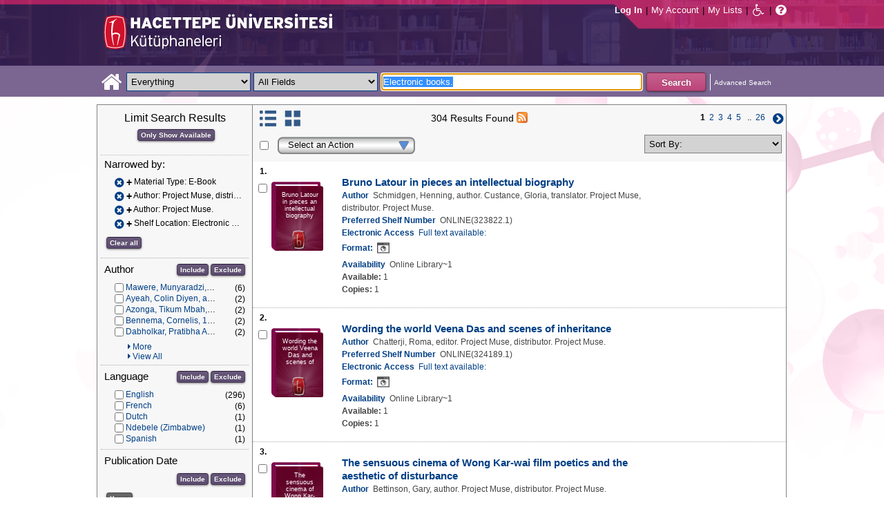

--- FILE ---
content_type: text/html;charset=UTF-8
request_url: https://katalog.hacettepe.edu.tr/client/en_US/default/search/results?qu=Electronic+books.&qf=ITYPE%09Material+Type%091%3AE-KITAP%09E-Book&qf=AUTHOR%09Author%09Project+Muse%2C+distributor.%09Project+Muse%2C+distributor.&qf=AUTHOR%09Author%09Project+Muse.%09Project+Muse.&qf=LOCATION%09Shelf+Location%091%3AELEKKUTUPH%09Electronic+Library&te=ILS
body_size: 573792
content:
<!DOCTYPE html PUBLIC "-//W3C//DTD XHTML 1.0 Strict//EN" "http://www.w3.org/TR/xhtml1/DTD/xhtml1-strict.dtd"><html xml:lang="en" lang="en" xmlns="http://www.w3.org/1999/xhtml"><head><!-- Master Google Analytics--><script src="/client/assets/5.0.0.9/stack/en_US/core.js" type="text/javascript"></script><script src="/client/assets/5.0.0.9/stack/en_US/CoreSearchStack.js" type="text/javascript"></script><script src="/client/assets/5.0.0.9/stack/en_US/BaseToolbarStack.js" type="text/javascript"></script><script src="/client/assets/5.0.0.9/stack/en_US/SearchTemplateStack.js" type="text/javascript"></script><script src="/client/assets/5.0.0.9/stack/en_US/DetailStack.js" type="text/javascript"></script><script src="/client/assets/5.0.0.9/stack/en_US/SearchDisplayCellStack.js" type="text/javascript"></script><script src="/client/assets/5.0.0.9/stack/en_US/SearchDisplayPanelStack.js" type="text/javascript"></script><script src="/client/assets/5.0.0.9/stack/en_US/HomepageStack.js" type="text/javascript"></script><script src="/client/assets/5.0.0.9/app/components/search/SmsDialog.js" type="text/javascript"></script><script src="/client/assets/5.0.0.9/app/components/search/ViewAllFacets.js" type="text/javascript"></script><script src="/client/assets/5.0.0.9/app/components/search/AddToLists.js" type="text/javascript"></script><script src="/client/assets/5.0.0.9/app/components/search/ResultActions.js" type="text/javascript"></script><script src="/client/assets/5.0.0.9/ctx//client/js/GooglePreview.js" type="text/javascript"></script><script type="text/javascript">
(function(i,s,o,g,r,a,m){i['GoogleAnalyticsObject']=r;i[r]=i[r]||function(){
(i[r].q=i[r].q||[]).push(arguments)},i[r].l=1*new Date();a=s.createElement(o),
m=s.getElementsByTagName(o)[0];a.async=1;a.src=g;m.parentNode.insertBefore(a,m)
})(window,document,'script','//www.google-analytics.com/analytics.js','__gaTracker');
__gaTracker('create', 'UA-72966417-1', 'auto', 'SirsiMaster');
__gaTracker('SirsiMaster.send', 'pageview', {'title': 'Search Results for Electronic books.'});
</script><script type="text/javascript">
__gaTracker('create', 'UA-59937079-1', 'auto');
__gaTracker('send', 'pageview', {'title': 'Search Results for Electronic books.'});
</script><!-- End Google Analytics--><meta content="Apache Tapestry Framework (version 5.3.8)" name="generator"/><meta content="chrome=1" http-equiv="X-UA-Compatible"/><link rel="shortcut icon" href="/client/assets/5.0.0.9/ctx//client/favicon.ico" type="image/vnd.mircrosoft.icon" id="favicon"/><script src="/custom/web/custom.js" type="text/javascript"></script><script async="true" src="https://www.google.com/books/jsapi.js" type="text/javascript"></script><title>Search Results for Electronic books.</title><script type="text/javascript" id="com_sirsi_ent_widgets">

var com_sirsi_ent_widgets = {
  "URLS" : {
    "proxy" : "client/",
    "baseUrl" : "client/en_US/default",
    "clcd" : {
      "clcdInfoUrl" : "/client/en_US/default/search/results.template.widgetsplatform:clcdinfo?qu=Electronic+books.&amp;qf=ITYPE%09Material+Type%091%3AE-KITAP%09E-Book&amp;qf=AUTHOR%09Author%09Project+Muse%2C+distributor.%09Project+Muse%2C+distributor.&amp;qf=AUTHOR%09Author%09Project+Muse.%09Project+Muse.&amp;qf=LOCATION%09Shelf+Location%091%3AELEKKUTUPH%09Electronic+Library&amp;te=ILS"
    },
    "eRC" : {
      "emailHoldUrl" : "/client/en_US/default/search/results.template.widgetsplatform:emailhold?qu=Electronic+books.&amp;qf=ITYPE%09Material+Type%091%3AE-KITAP%09E-Book&amp;qf=AUTHOR%09Author%09Project+Muse%2C+distributor.%09Project+Muse%2C+distributor.&amp;qf=AUTHOR%09Author%09Project+Muse.%09Project+Muse.&amp;qf=LOCATION%09Shelf+Location%091%3AELEKKUTUPH%09Electronic+Library&amp;te=ILS",
      "getEResourceUrl" : "/client/en_US/default/search/results.template.widgetsplatform:geteresource?qu=Electronic+books.&amp;qf=ITYPE%09Material+Type%091%3AE-KITAP%09E-Book&amp;qf=AUTHOR%09Author%09Project+Muse%2C+distributor.%09Project+Muse%2C+distributor.&amp;qf=AUTHOR%09Author%09Project+Muse.%09Project+Muse.&amp;qf=LOCATION%09Shelf+Location%091%3AELEKKUTUPH%09Electronic+Library&amp;te=ILS",
      "accountsUrl" : "/client/en_US/default/search/results.template.widgetsplatform:getaccounts?qu=Electronic+books.&amp;qf=ITYPE%09Material+Type%091%3AE-KITAP%09E-Book&amp;qf=AUTHOR%09Author%09Project+Muse%2C+distributor.%09Project+Muse%2C+distributor.&amp;qf=AUTHOR%09Author%09Project+Muse.%09Project+Muse.&amp;qf=LOCATION%09Shelf+Location%091%3AELEKKUTUPH%09Electronic+Library&amp;te=ILS",
      "placeHoldUrl" : "/client/en_US/default/search/results.template.widgetsplatform:placehold?qu=Electronic+books.&amp;qf=ITYPE%09Material+Type%091%3AE-KITAP%09E-Book&amp;qf=AUTHOR%09Author%09Project+Muse%2C+distributor.%09Project+Muse%2C+distributor.&amp;qf=AUTHOR%09Author%09Project+Muse.%09Project+Muse.&amp;qf=LOCATION%09Shelf+Location%091%3AELEKKUTUPH%09Electronic+Library&amp;te=ILS",
      "titleInfoUrl" : "/client/en_US/default/search/results.template.widgetsplatform:gettitlesinfo?qu=Electronic+books.&amp;qf=ITYPE%09Material+Type%091%3AE-KITAP%09E-Book&amp;qf=AUTHOR%09Author%09Project+Muse%2C+distributor.%09Project+Muse%2C+distributor.&amp;qf=AUTHOR%09Author%09Project+Muse.%09Project+Muse.&amp;qf=LOCATION%09Shelf+Location%091%3AELEKKUTUPH%09Electronic+Library&amp;te=ILS"
    }
  }
};

</script><link type="text/css" rel="stylesheet" href="/client/assets/5.0.0.9/core/default.css"/><link type="text/css" rel="stylesheet" href="/client/assets/5.0.0.9/core/tapestry-console.css"/><link type="text/css" rel="stylesheet" href="/client/assets/5.0.0.9/core/t5-alerts.css"/><link type="text/css" rel="stylesheet" href="/client/assets/5.0.0.9/core/tree.css"/><link type="text/css" rel="stylesheet" href="/client/assets/5.0.0.9/ctx//client/css/jquery-ui-1.8.12.custom.css"/><link type="text/css" rel="stylesheet" href="/client/assets/5.0.0.9/ctx//client/css/jquery-selectable.custom.css"/><link type="text/css" rel="stylesheet" href="/client/assets/5.0.0.9/ctx//client/css/vse/css/Discovery_base.css"/><link type="text/css" rel="stylesheet" href="/client/assets/5.0.0.9/ctx//client/css/format-types.css"/><link type="text/css" rel="stylesheet" href="/client/assets/5.0.0.9/app/components/search/suggest.css"/><link type="text/css" rel="stylesheet" href="/client/assets/5.0.0.9/ctx//client/css/vse/open.css"/></head><body><input value="false" id="fbAvailableHidden" type="hidden"></input><div class="header"><div class="headerWrapper"><div class="header_container" id="header"><div id="mainMenu"><div id="mainMenuContainer"><div id="libInfoContainer"><div class="loginLink"><a tabIndex="1" class="loginLink" onclick="com_sirsi_ent_login.loginFirst();">Log In</a></div><div class="pipeSeparator-light">|</div><div class="menuLink"><a tabIndex="2" onclick="com_sirsi_ent_login.loginFirst('https://katalog.hacettepe.edu.tr/client/en_US/default/search/account?')" class="loginLink" href="#">My Account</a></div><div class="pipeSeparator-light">|</div><div class="menuLink"><a tabIndex="3" href="/client/en_US/default/search/mylists?">My Lists</a></div></div><div id="languageSelector" class="menuLink"></div><div class="pipeSeparator-light">|</div><span id="adaModeDiv"><a tabIndex="4" title="Enable Accessibility Mode" class="ada_link" href="/client/en_US/default/search/results.template.header.mainmenu_0.adamode?qu=Electronic+books.&amp;qf=ITYPE%09Material+Type%091%3AE-KITAP%09E-Book&amp;qf=AUTHOR%09Author%09Project+Muse%2C+distributor.%09Project+Muse%2C+distributor.&amp;qf=AUTHOR%09Author%09Project+Muse.%09Project+Muse.&amp;qf=LOCATION%09Shelf+Location%091%3AELEKKUTUPH%09Electronic+Library&amp;te=ILS"><i alt="Enable Accessibility Mode" class="fa fa-wheelchair"></i></a></span><div class="pipeSeparator-light">|</div><a tabIndex="5" target="_blank" class="patron_help" id="patronHelp" href="/help/user-help_en_US/index.htm"><i alt="Help" title="Help" class="fa fa-question-circle"></i></a><div title="Security Reminder:" style="display: none;" id="logoutWarning" class="modalBody">Remember to clear the cache and close the browser window.</div></div></div><div id="logo_container" class="logo_container"><span><div class="logoContainer"><p><img src="/client/images/enterprise.png" alt="" /></p></div></span></div></div></div></div><div class="searchBoxWrapper nonmobile" id="searchBoxWrapper"><div id="searchBox"><div id="searchBoxCentered"><div class="basicSearch" id="basicSearch"><div id="searchBoxHomeLink"><a TABINDEX="6" href="/client/en_US/default/?"><i alt="Home" title="Home" class="fa fa-home"></i></a></div><div id="searchBoxStyleDiv" style=""><div id="searchBoxesWrapper"><form name="limitForm" class="searchBoxSection" onsubmit="javascript:return Tapestry.waitForPage(event);" action="/client/en_US/default/search/results.template.header.searchbox.form?qu=Electronic+books.&amp;qf=ITYPE%09Material+Type%091%3AE-KITAP%09E-Book&amp;qf=AUTHOR%09Author%09Project+Muse%2C+distributor.%09Project+Muse%2C+distributor.&amp;qf=AUTHOR%09Author%09Project+Muse.%09Project+Muse.&amp;qf=LOCATION%09Shelf+Location%091%3AELEKKUTUPH%09Electronic+Library&amp;te=ILS" method="post" id="form"><div class="t-invisible"><input value="qkrufy0Olp+cpMNyjEcsvztB3ZA=:H4sIAAAAAAAAAK2OMU7DQBBFh0ip0oHgBNCuG9IAAlmKqCyEYkE/Xg/2orV3mR3HpuEonABxiRR03IED0FKlwE6QaEFKN5on/fdePmHcnsNZIGRdRnMKjZVwIlR5i0KqJMyJ1QZnrvu5rKmM5Ox87to6MEwdFwo96pKUoKcg/DhV2jFZk6kMA6k465+o5dKQzQ9TksYf3SwnH/tvqxHsJDDRrhZ29gorEthN7nGBkcW6iFJhUxennRfY2+iTQT/r9bNev4X8+L/51+w0hZA2WWVCMK5evubHd1/P7yOAzrcxXPy5iJ2rAg9Ko6VfWqBt+ukHeAIQOFjj+S++XeMtGAbB+BtS/dWL/wEAAA==" name="t:formdata" type="hidden"></input></div><label for="searchLimitDropDown" class="hidden">Search Limit</label><select onchange="javascript:sboxRstManager.onChange()" title="Select Search Limit" class="dropDown searchLimitDropDown" TABINDEX="7" id="searchLimitDropDown" name="searchLimitDropDown"><option value="">Everything</option><optgroup label="----------"><option value="BEBOOKS">E-Book</option><option value="BSURELI">Journals</option><option value="BBEYTEPE">Beytepe Library</option><option value="BHEALTHSCIENCE">Health Sciences Library</option><option value="BCONSERVATORY">Conservatory Library</option><option value="BLAW">Law Library</option><option value="BSOCIAL">Social Sciences Vocational High School</option><option value="BDVDCOLLECTION">DVD Collection</option><option value="BBILGEKULA">Prof.Dr. Onur Bilge Kula Collection</option></optgroup></select><img id="searchLimitDropDown_icon" class="t-error-icon t-invisible" alt="" src="/client/assets/5.0.0.9/core/spacer.gif"/><label for="roomsRestrictionValues" class="hidden">Rooms Restriction Values</label><select aria-hidden="true" class="hidden" id="roomsRestrictionValues" name="roomsRestrictionValues"><option value="">All Fields</option><option value="false|||TITLE|||Title">Title</option><option value="false|||AUTHOR|||Author">Author</option><option value="false|||SUBJECT|||Subject">Subject</option><option value="false|||ISBN|||ISBN">ISBN</option><option value="false|||ISSN|||ISSN">ISSN</option></select><img id="roomsRestrictionValues_icon" class="t-error-icon t-invisible" alt="" src="/client/assets/5.0.0.9/core/spacer.gif"/></form><div class="hidden" id="rTabIndex">8</div><div class="searchBoxSection t-zone" id="restrictionZone"><form name="selectForm" onsubmit="javascript:return Tapestry.waitForPage(event);" action="/client/en_US/default/search/results.template.header.searchbox.form_0?qu=Electronic+books.&amp;qf=ITYPE%09Material+Type%091%3AE-KITAP%09E-Book&amp;qf=AUTHOR%09Author%09Project+Muse%2C+distributor.%09Project+Muse%2C+distributor.&amp;qf=AUTHOR%09Author%09Project+Muse.%09Project+Muse.&amp;qf=LOCATION%09Shelf+Location%091%3AELEKKUTUPH%09Electronic+Library&amp;te=ILS" method="post" id="form_0"><div class="t-invisible"><input value="zdWO09eJU/YgHFrh2xUOpHA8y/E=:H4sIAAAAAAAAAK2OMUoEQRBF2wWjzRRvoGlP4iYqwsJitIg4eIDq7nKmpaerqapxx8t4AvESG5h5Bw9gamRgi4mpYPr/57/39G52N+fmTBDY9801yphUThSHkkDR9ggB2f7UjibLKMrRa6QcmEqgTRY2C+LOQgHfo1Uo35uHhfXEmKKzDgTt0tUQvF5ETOGwRR3L0c12/nbw8jkzO2sz95SVKV3CgGr21ndwD02C3DVtBebudCpq9n/hVxW/qvh/0F/+Vf+KyaNIO7ohitSz7XM4vv14fJ0ZM5UvxmVt3VUBAAA=" name="t:formdata" type="hidden"></input></div><label for="restrictionDropDown" class="hidden">Search Field</label><select onchange="javascript:sboxRstManager.onRestrictionChange(this.value);" title="Select Search Field" class="dropDown restrictionDropDown" id="restrictionDropDown" name="restrictionDropDown"><option value="_PLACEHOLDER_">All Fields</option></select><img id="restrictionDropDown_icon" class="t-error-icon t-invisible" alt="" src="/client/assets/5.0.0.9/core/spacer.gif"/></form></div><form name="searchForm" class="searchBoxSection" onsubmit="javascript:return Tapestry.waitForPage(event);" action="/client/en_US/default/search/results.template.header.searchbox.searchform?qu=Electronic+books.&amp;qf=ITYPE%09Material+Type%091%3AE-KITAP%09E-Book&amp;qf=AUTHOR%09Author%09Project+Muse%2C+distributor.%09Project+Muse%2C+distributor.&amp;qf=AUTHOR%09Author%09Project+Muse.%09Project+Muse.&amp;qf=LOCATION%09Shelf+Location%091%3AELEKKUTUPH%09Electronic+Library&amp;te=ILS" method="post" id="searchForm"><div class="t-invisible"><input value="ApIAeNXpwvna2JIw0nN8/Th8Y28=:H4sIAAAAAAAAAKWSv0oDQRDGJ4GAGAsRLOy1EdkU5hRNYxQEIYh4aL+3N15W9m4vu3NJbKx8CRufQKz0CVLY+Q4+gI2FlYX3J4J/QC6m2/1m5pvfwHf7ArXBBjQtciO6jWO0iSK7TRjGihOyLnIfDSvKnh4y4iZA6nOVoDXgaBMwHnPRxbQSoyVz4TChDSrpMY9bZG0vFbmgfYnKX3aRknjlZFR/Xnx8r0KlA3WhIzJaHfIQCRY657zPG4pHQcMlI6OgNYwJ6sXa02ztFLjtSXGPjBZorZt4obRW6mh05zfP3m6eqgDDeODAemkSJUM5BunBJQDBbC4VN/3PKTOqDVqwVXrWZDdLQekp31jmvxQKomlcC641WC3t0PsEqfQmmytWbYJTemT8Soh0lGZi589MCB3GOsKILMtDQL8jce2+Lj3cX+1VodqBGaFk2n3gZ1xZulFhmApZunMpS/NcgbCbI/z4fgD3Slr5kQMAAA==" name="t:formdata" type="hidden"></input></div><label for="targetValue" class="hidden">Target Value</label><input class="hidden targetValue" value="ILS:DIRECT" id="targetValue" name="targetValue" type="text"></input><img id="targetValue_icon" class="t-error-icon t-invisible" alt="" src="/client/assets/5.0.0.9/core/spacer.gif"/><label for="limitValue" class="hidden">Limit Value</label><input class="hidden limitValue" value="" id="limitValue" name="limitValue" type="text"></input><img id="limitValue_icon" class="t-error-icon t-invisible" alt="" src="/client/assets/5.0.0.9/core/spacer.gif"/><label for="restrictionValue" class="hidden">Restriction Value</label><input class="hidden restrictionValue" value="" id="restrictionValue" name="restrictionValue" type="text"></input><img id="restrictionValue_icon" class="t-error-icon t-invisible" alt="" src="/client/assets/5.0.0.9/core/spacer.gif"/><div id="dropDown" class="dropDownHidden"></div><div class="normalSearchBoxDiv" id="searchField"><label for="q" class="hidden">Search For:</label><input size="100" autocomplete="off" maxlength="256" accessKey="s" title="Search For:" TABINDEX="9" value="Electronic books." id="q" name="q" type="text"></input><img id="q_icon" class="t-error-icon t-invisible" alt="" src="/client/assets/5.0.0.9/core/spacer.gif"/></div><div id="buttonsWrapper"><input title="Search" class="button" value="Search" TABINDEX="10" id="searchButton" name="searchButton" type="submit"></input></div></form></div><div id="searchBoxAdvancedLink"><a title="Advanced Search" TABINDEX="11" href="/client/en_US/default/search/advanced?">Advanced Search</a></div></div></div></div></div></div><div class="quicksearchWrapper" id="quicksearchWrapper"><div class="quicksearchBar" id="quicksearchBar"></div></div><div id="content" class="nonmobile"><div class="emailModalDialogContainer" id="emailModalDialogContainer"><div class="tblHtIE9Fix t-zone" id="emailModalDialogZone"></div></div><div class="tblHtIE9Fix t-zone" id="smsModalDialogZone"></div><div class="searchView" id="searchViewDISCOVERY_ALL"><div class="searchResults_wrapper"><div class="searchLimitsColumn"><!-- Mobile results will be handled inside ResultsToolbarMobile --><div class="limitcolumn_wrapper" id="limitcolumn_wrapper"><span class="limitcolumn_title" id="limitcolumn_title">Limit Search Results</span><div class="limitcolumn_availability" id="limitcolumn_availability"><form onsubmit="javascript:return Tapestry.waitForPage(event);" action="/client/en_US/default/search/results.displaypanel.limitcolumn.onlyavailableform/qu$003dElectronic$002bbooks.$0026qf$003dITYPE$002509Material$002bType$0025091$00253AE-KITAP$002509E-Book$0026qf$003dAUTHOR$002509Author$002509Project$002bMuse$00252C$002bdistributor.$002509Project$002bMuse$00252C$002bdistributor.$0026qf$003dAUTHOR$002509Author$002509Project$002bMuse.$002509Project$002bMuse.$0026qf$003dLOCATION$002509Shelf$002bLocation$0025091$00253AELEKKUTUPH$002509Electronic$002bLibrary$0026te$003dILS$0026av$003d0?qu=Electronic+books.&amp;qf=ITYPE%09Material+Type%091%3AE-KITAP%09E-Book&amp;qf=AUTHOR%09Author%09Project+Muse%2C+distributor.%09Project+Muse%2C+distributor.&amp;qf=AUTHOR%09Author%09Project+Muse.%09Project+Muse.&amp;qf=LOCATION%09Shelf+Location%091%3AELEKKUTUPH%09Electronic+Library&amp;te=ILS" method="post" id="onlyAvailableForm"><div class="t-invisible"><input value="+x3kqIkM6QuL2luo0WXbqvgttQg=:H4sIAAAAAAAAAEWOO6oCQRBFS0EQzMzMjXsEMdFEMBIGEWcBUrbF2FL9savHT2LkJtyDoS7LxBU4+IIX3XvgXLiPN7ROA1BCGPUuW5FUnGS8NRIYLwEdsWJjTdKeK+uUVJsaJMLUx1JhQL0jlTCQpHgZKe0jsdnUaYN35JKo4rfoL6PXJPIjEePdvfj0Xs/brAnNHNqaTW3Ptwm6+R6PmDG6MitSNK6c5NAhJlsLC7R0gCs0ziFB++/MevhfB19baFgi0AAAAA==" name="t:formdata" type="hidden"></input></div><input title="Show only materials which are available in search results." class="button btn-available" value="Only Show Available" id="submit_3" name="submit_0" type="submit"></input></form></div><div class="clear"></div><div id="breadCrumbsContainer"><div id="breadCrumbs" class="breadCrumbs"><div class="facetTitle">
Narrowed by:
</div><div class="clear"></div><dt class="crumb"><dl class="facetCrumb"><a href="/client/en_US/default/search/results.displaypanel.limitcolumn.removecrumb?qu=Electronic+books.&amp;qf=AUTHOR%09Author%09Project+Muse%2C+distributor.%09Project+Muse%2C+distributor.&amp;qf=AUTHOR%09Author%09Project+Muse.%09Project+Muse.&amp;qf=LOCATION%09Shelf+Location%091%3AELEKKUTUPH%09Electronic+Library&amp;te=ILS"><i title="Material Type:
 E-Book
" alt="Delete search term E-Book" class="fa fa-times-circle"></i></a><div title="+Material Type: E-Book" class="crumbText"><span class="crumbFieldInclusion">+</span><div class="crumbFieldAndCaption ellipsis"> Material Type: E-Book</div></div><div class="clear"></div></dl><dl class="facetCrumb"><a href="/client/en_US/default/search/results.displaypanel.limitcolumn.removecrumb?qu=Electronic+books.&amp;qf=ITYPE%09Material+Type%091%3AE-KITAP%09E-Book&amp;qf=AUTHOR%09Author%09Project+Muse.%09Project+Muse.&amp;qf=LOCATION%09Shelf+Location%091%3AELEKKUTUPH%09Electronic+Library&amp;te=ILS"><i title="Author:
 Project Muse, distributor.
" alt="Delete search term Project Muse, distributor." class="fa fa-times-circle"></i></a><div title="+Author: Project Muse, distributor." class="crumbText"><span class="crumbFieldInclusion">+</span><div class="crumbFieldAndCaption ellipsis"> Author: Project Muse, distributor.</div></div><div class="clear"></div></dl><dl class="facetCrumb"><a href="/client/en_US/default/search/results.displaypanel.limitcolumn.removecrumb?qu=Electronic+books.&amp;qf=ITYPE%09Material+Type%091%3AE-KITAP%09E-Book&amp;qf=AUTHOR%09Author%09Project+Muse%2C+distributor.%09Project+Muse%2C+distributor.&amp;qf=LOCATION%09Shelf+Location%091%3AELEKKUTUPH%09Electronic+Library&amp;te=ILS"><i title="Author:
 Project Muse.
" alt="Delete search term Project Muse." class="fa fa-times-circle"></i></a><div title="+Author: Project Muse." class="crumbText"><span class="crumbFieldInclusion">+</span><div class="crumbFieldAndCaption ellipsis"> Author: Project Muse.</div></div><div class="clear"></div></dl><dl class="facetCrumb"><a href="/client/en_US/default/search/results.displaypanel.limitcolumn.removecrumb?qu=Electronic+books.&amp;qf=ITYPE%09Material+Type%091%3AE-KITAP%09E-Book&amp;qf=AUTHOR%09Author%09Project+Muse%2C+distributor.%09Project+Muse%2C+distributor.&amp;qf=AUTHOR%09Author%09Project+Muse.%09Project+Muse.&amp;te=ILS"><i title="Shelf Location:
 Electronic Library
" alt="Delete search term Electronic Library" class="fa fa-times-circle"></i></a><div title="+Shelf Location: Electronic Library" class="crumbText"><span class="crumbFieldInclusion">+</span><div class="crumbFieldAndCaption ellipsis"> Shelf Location: Electronic Library</div></div><div class="clear"></div></dl></dt><div class="clear"></div><div id="clearAllCrumbs" class="clearAllCrumbs"><form onsubmit="javascript:return Tapestry.waitForPage(event);" action="/client/en_US/default/search/results.displaypanel.limitcolumn.clearallcrumbsform/qu$003dElectronic$002bbooks.$0026te$003dILS?qu=Electronic+books.&amp;qf=ITYPE%09Material+Type%091%3AE-KITAP%09E-Book&amp;qf=AUTHOR%09Author%09Project+Muse%2C+distributor.%09Project+Muse%2C+distributor.&amp;qf=AUTHOR%09Author%09Project+Muse.%09Project+Muse.&amp;qf=LOCATION%09Shelf+Location%091%3AELEKKUTUPH%09Electronic+Library&amp;te=ILS" method="post" id="clearAllCrumbsForm"><div class="t-invisible"><input value="aTuJiOFFlJTHefH2Ru8K2bUJhkY=:H4sIAAAAAAAAAEWOO6oCQRBFS0EQzF72cuMeFUw0eWAkDCLOAqRsi7Gl+mNXj5/EyE24B0NdlokrcBDhRfceOBfu7QmtwwB6Qhj1JluQVJxktDYSGE8BHbFiY03SnivrlFSrGpZ9ifDnY6kwoN6QShhIUjwNlfaR2KzqtME7cklU8dl059FrEvmQiPHuWrx+H/fLpAnNHNqaTW1P1wl+8i3uMWN0ZVakaFw5zqFDTLYWZmhpB2doHEOC9vfO8L/233XS3gvSAAAA" name="t:formdata" type="hidden"></input></div><input title="Clear all" class="button" value="Clear all" id="submit_5" name="submit_1" type="submit"></input></form></div><div class="clear"></div></div></div><div class="clear"></div><div volatile="true" class="facet"><form id="facetFormAUTHOR"><div class="facetTitleRow"><div class="facetTitle">
Author
</div><div class="limitcolumn_button"><button onclick="doFacets('AUTHOR',  'Author', 'Inclusion', 'Graph', 'true')" title="Include in search results" class="button" value="Include" name="Include" type="button">
Include
</button><button onclick="doFacets('AUTHOR', 'Author', 'Exclusion', 'Graph', 'true')" title="Exclude from search results" class="button" value="Exclude" name="Exclude" type="button">
Exclude
</button></div><div class="clear"></div></div><div id="facetAUTHOR"><div volatile="true" class="navigator shown facetItem"><div class="navigatorCheckBox"><input title="Mawere, Munyaradzi, author." value="Mawere, Munyaradzi, author.@@NAVDELIM@@Mawere, Munyaradzi, author." class="checkbox" type="checkbox"></input></div><span title="Mawere, Munyaradzi, author." class="navigatorName"><a title="Mawere, Munyaradzi, author." href="/client/en_US/default/search/results.displaypanel.limitcolumn.navigatorclick?qu=Electronic+books.&amp;qf=ITYPE%09Material+Type%091%3AE-KITAP%09E-Book&amp;qf=AUTHOR%09Author%09Project+Muse%2C+distributor.%09Project+Muse%2C+distributor.&amp;qf=AUTHOR%09Author%09Project+Muse.%09Project+Muse.&amp;qf=LOCATION%09Shelf+Location%091%3AELEKKUTUPH%09Electronic+Library&amp;qf=AUTHOR%09Author%09Mawere%2C+Munyaradzi%2C+author.%09Mawere%2C+Munyaradzi%2C+author.&amp;te=ILS">
Mawere, Munyaradzi, author.
</a></span><div class="navigatorCount">
(6)
</div><div class="clear"></div></div><div volatile="true" class="navigator shown facetItem"><div class="navigatorCheckBox"><input title="Ayeah, Colin Diyen, author." value="Ayeah, Colin Diyen, author.@@NAVDELIM@@Ayeah, Colin Diyen, author." class="checkbox" type="checkbox"></input></div><span title="Ayeah, Colin Diyen, author." class="navigatorName"><a title="Ayeah, Colin Diyen, author." href="/client/en_US/default/search/results.displaypanel.limitcolumn.navigatorclick?qu=Electronic+books.&amp;qf=ITYPE%09Material+Type%091%3AE-KITAP%09E-Book&amp;qf=AUTHOR%09Author%09Project+Muse%2C+distributor.%09Project+Muse%2C+distributor.&amp;qf=AUTHOR%09Author%09Project+Muse.%09Project+Muse.&amp;qf=LOCATION%09Shelf+Location%091%3AELEKKUTUPH%09Electronic+Library&amp;qf=AUTHOR%09Author%09Ayeah%2C+Colin+Diyen%2C+author.%09Ayeah%2C+Colin+Diyen%2C+author.&amp;te=ILS">
Ayeah, Colin Diyen, author.
</a></span><div class="navigatorCount">
(2)
</div><div class="clear"></div></div><div volatile="true" class="navigator shown facetItem"><div class="navigatorCheckBox"><input title="Azonga, Tikum Mbah, author." value="Azonga, Tikum Mbah, author.@@NAVDELIM@@Azonga, Tikum Mbah, author." class="checkbox" type="checkbox"></input></div><span title="Azonga, Tikum Mbah, author." class="navigatorName"><a title="Azonga, Tikum Mbah, author." href="/client/en_US/default/search/results.displaypanel.limitcolumn.navigatorclick?qu=Electronic+books.&amp;qf=ITYPE%09Material+Type%091%3AE-KITAP%09E-Book&amp;qf=AUTHOR%09Author%09Project+Muse%2C+distributor.%09Project+Muse%2C+distributor.&amp;qf=AUTHOR%09Author%09Project+Muse.%09Project+Muse.&amp;qf=LOCATION%09Shelf+Location%091%3AELEKKUTUPH%09Electronic+Library&amp;qf=AUTHOR%09Author%09Azonga%2C+Tikum+Mbah%2C+author.%09Azonga%2C+Tikum+Mbah%2C+author.&amp;te=ILS">
Azonga, Tikum Mbah, author.
</a></span><div class="navigatorCount">
(2)
</div><div class="clear"></div></div><div volatile="true" class="navigator shown facetItem"><div class="navigatorCheckBox"><input title="Bennema, Cornelis, 1964- author." value="Bennema, Cornelis, 1964- author.@@NAVDELIM@@Bennema, Cornelis, 1964- author." class="checkbox" type="checkbox"></input></div><span title="Bennema, Cornelis, 1964- author." class="navigatorName"><a title="Bennema, Cornelis, 1964- author." href="/client/en_US/default/search/results.displaypanel.limitcolumn.navigatorclick?qu=Electronic+books.&amp;qf=ITYPE%09Material+Type%091%3AE-KITAP%09E-Book&amp;qf=AUTHOR%09Author%09Project+Muse%2C+distributor.%09Project+Muse%2C+distributor.&amp;qf=AUTHOR%09Author%09Project+Muse.%09Project+Muse.&amp;qf=LOCATION%09Shelf+Location%091%3AELEKKUTUPH%09Electronic+Library&amp;qf=AUTHOR%09Author%09Bennema%2C+Cornelis%2C+1964-+author.%09Bennema%2C+Cornelis%2C+1964-+author.&amp;te=ILS">
Bennema, Cornelis, 1964- author.
</a></span><div class="navigatorCount">
(2)
</div><div class="clear"></div></div><div volatile="true" class="navigator shown facetItem"><div class="navigatorCheckBox"><input title="Dabholkar, Pratibha A., author." value="Dabholkar, Pratibha A., author.@@NAVDELIM@@Dabholkar, Pratibha A., author." class="checkbox" type="checkbox"></input></div><span title="Dabholkar, Pratibha A., author." class="navigatorName"><a title="Dabholkar, Pratibha A., author." href="/client/en_US/default/search/results.displaypanel.limitcolumn.navigatorclick?qu=Electronic+books.&amp;qf=ITYPE%09Material+Type%091%3AE-KITAP%09E-Book&amp;qf=AUTHOR%09Author%09Project+Muse%2C+distributor.%09Project+Muse%2C+distributor.&amp;qf=AUTHOR%09Author%09Project+Muse.%09Project+Muse.&amp;qf=LOCATION%09Shelf+Location%091%3AELEKKUTUPH%09Electronic+Library&amp;qf=AUTHOR%09Author%09Dabholkar%2C+Pratibha+A.%2C+author.%09Dabholkar%2C+Pratibha+A.%2C+author.&amp;te=ILS">
Dabholkar, Pratibha A., author.
</a></span><div class="navigatorCount">
(2)
</div><div class="clear"></div></div><div volatile="true" class="navigator hidden facetItem"><div class="navigatorCheckBox"><input title="Doh, Emmanuel Fru, author." value="Doh, Emmanuel Fru, author.@@NAVDELIM@@Doh, Emmanuel Fru, author." class="checkbox" type="checkbox"></input></div><span title="Doh, Emmanuel Fru, author." class="navigatorName"><a title="Doh, Emmanuel Fru, author." href="/client/en_US/default/search/results.displaypanel.limitcolumn.navigatorclick?qu=Electronic+books.&amp;qf=ITYPE%09Material+Type%091%3AE-KITAP%09E-Book&amp;qf=AUTHOR%09Author%09Project+Muse%2C+distributor.%09Project+Muse%2C+distributor.&amp;qf=AUTHOR%09Author%09Project+Muse.%09Project+Muse.&amp;qf=LOCATION%09Shelf+Location%091%3AELEKKUTUPH%09Electronic+Library&amp;qf=AUTHOR%09Author%09Doh%2C+Emmanuel+Fru%2C+author.%09Doh%2C+Emmanuel+Fru%2C+author.&amp;te=ILS">
Doh, Emmanuel Fru, author.
</a></span><div class="navigatorCount">
(2)
</div><div class="clear"></div></div><div volatile="true" class="navigator hidden facetItem"><div class="navigatorCheckBox"><input title="Frawley, Oona, editor." value="Frawley, Oona, editor.@@NAVDELIM@@Frawley, Oona, editor." class="checkbox" type="checkbox"></input></div><span title="Frawley, Oona, editor." class="navigatorName"><a title="Frawley, Oona, editor." href="/client/en_US/default/search/results.displaypanel.limitcolumn.navigatorclick?qu=Electronic+books.&amp;qf=ITYPE%09Material+Type%091%3AE-KITAP%09E-Book&amp;qf=AUTHOR%09Author%09Project+Muse%2C+distributor.%09Project+Muse%2C+distributor.&amp;qf=AUTHOR%09Author%09Project+Muse.%09Project+Muse.&amp;qf=LOCATION%09Shelf+Location%091%3AELEKKUTUPH%09Electronic+Library&amp;qf=AUTHOR%09Author%09Frawley%2C+Oona%2C+editor.%09Frawley%2C+Oona%2C+editor.&amp;te=ILS">
Frawley, Oona, editor.
</a></span><div class="navigatorCount">
(2)
</div><div class="clear"></div></div><div volatile="true" class="navigator hidden facetItem"><div class="navigatorCheckBox"><input title="French, Henry F., editor of compilation." value="French, Henry F., editor of compilation.@@NAVDELIM@@French, Henry F., editor of compilation." class="checkbox" type="checkbox"></input></div><span title="French, Henry F., editor of compilation." class="navigatorName"><a title="French, Henry F., editor of compilation." href="/client/en_US/default/search/results.displaypanel.limitcolumn.navigatorclick?qu=Electronic+books.&amp;qf=ITYPE%09Material+Type%091%3AE-KITAP%09E-Book&amp;qf=AUTHOR%09Author%09Project+Muse%2C+distributor.%09Project+Muse%2C+distributor.&amp;qf=AUTHOR%09Author%09Project+Muse.%09Project+Muse.&amp;qf=LOCATION%09Shelf+Location%091%3AELEKKUTUPH%09Electronic+Library&amp;qf=AUTHOR%09Author%09French%2C+Henry+F.%2C+editor+of+compilation.%09French%2C+Henry+F.%2C+editor+of+compilation.&amp;te=ILS">
French, Henry F., editor of compilation.
</a></span><div class="navigatorCount">
(2)
</div><div class="clear"></div></div><div volatile="true" class="navigator hidden facetItem"><div class="navigatorCheckBox"><input title="Lofgren, Alisha, cover designer." value="Lofgren, Alisha, cover designer.@@NAVDELIM@@Lofgren, Alisha, cover designer." class="checkbox" type="checkbox"></input></div><span title="Lofgren, Alisha, cover designer." class="navigatorName"><a title="Lofgren, Alisha, cover designer." href="/client/en_US/default/search/results.displaypanel.limitcolumn.navigatorclick?qu=Electronic+books.&amp;qf=ITYPE%09Material+Type%091%3AE-KITAP%09E-Book&amp;qf=AUTHOR%09Author%09Project+Muse%2C+distributor.%09Project+Muse%2C+distributor.&amp;qf=AUTHOR%09Author%09Project+Muse.%09Project+Muse.&amp;qf=LOCATION%09Shelf+Location%091%3AELEKKUTUPH%09Electronic+Library&amp;qf=AUTHOR%09Author%09Lofgren%2C+Alisha%2C+cover+designer.%09Lofgren%2C+Alisha%2C+cover+designer.&amp;te=ILS">
Lofgren, Alisha, cover designer.
</a></span><div class="navigatorCount">
(2)
</div><div class="clear"></div></div><div volatile="true" class="navigator hidden facetItem"><div class="navigatorCheckBox"><input title="Lott, David B., editor of compilation." value="Lott, David B., editor of compilation.@@NAVDELIM@@Lott, David B., editor of compilation." class="checkbox" type="checkbox"></input></div><span title="Lott, David B., editor of compilation." class="navigatorName"><a title="Lott, David B., editor of compilation." href="/client/en_US/default/search/results.displaypanel.limitcolumn.navigatorclick?qu=Electronic+books.&amp;qf=ITYPE%09Material+Type%091%3AE-KITAP%09E-Book&amp;qf=AUTHOR%09Author%09Project+Muse%2C+distributor.%09Project+Muse%2C+distributor.&amp;qf=AUTHOR%09Author%09Project+Muse.%09Project+Muse.&amp;qf=LOCATION%09Shelf+Location%091%3AELEKKUTUPH%09Electronic+Library&amp;qf=AUTHOR%09Author%09Lott%2C+David+B.%2C+editor+of+compilation.%09Lott%2C+David+B.%2C+editor+of+compilation.&amp;te=ILS">
Lott, David B., editor of compilation.
</a></span><div class="navigatorCount">
(2)
</div><div class="clear"></div></div><div volatile="true" class="navigator hidden facetItem"><div class="navigatorCheckBox"><input title="Metzger, Melanie, editor." value="Metzger, Melanie, editor.@@NAVDELIM@@Metzger, Melanie, editor." class="checkbox" type="checkbox"></input></div><span title="Metzger, Melanie, editor." class="navigatorName"><a title="Metzger, Melanie, editor." href="/client/en_US/default/search/results.displaypanel.limitcolumn.navigatorclick?qu=Electronic+books.&amp;qf=ITYPE%09Material+Type%091%3AE-KITAP%09E-Book&amp;qf=AUTHOR%09Author%09Project+Muse%2C+distributor.%09Project+Muse%2C+distributor.&amp;qf=AUTHOR%09Author%09Project+Muse.%09Project+Muse.&amp;qf=LOCATION%09Shelf+Location%091%3AELEKKUTUPH%09Electronic+Library&amp;qf=AUTHOR%09Author%09Metzger%2C+Melanie%2C+editor.%09Metzger%2C+Melanie%2C+editor.&amp;te=ILS">
Metzger, Melanie, editor.
</a></span><div class="navigatorCount">
(2)
</div><div class="clear"></div></div><div volatile="true" class="navigator hidden facetItem"><div class="navigatorCheckBox"><input title="Ndi, Anthony, author." value="Ndi, Anthony, author.@@NAVDELIM@@Ndi, Anthony, author." class="checkbox" type="checkbox"></input></div><span title="Ndi, Anthony, author." class="navigatorName"><a title="Ndi, Anthony, author." href="/client/en_US/default/search/results.displaypanel.limitcolumn.navigatorclick?qu=Electronic+books.&amp;qf=ITYPE%09Material+Type%091%3AE-KITAP%09E-Book&amp;qf=AUTHOR%09Author%09Project+Muse%2C+distributor.%09Project+Muse%2C+distributor.&amp;qf=AUTHOR%09Author%09Project+Muse.%09Project+Muse.&amp;qf=LOCATION%09Shelf+Location%091%3AELEKKUTUPH%09Electronic+Library&amp;qf=AUTHOR%09Author%09Ndi%2C+Anthony%2C+author.%09Ndi%2C+Anthony%2C+author.&amp;te=ILS">
Ndi, Anthony, author.
</a></span><div class="navigatorCount">
(2)
</div><div class="clear"></div></div><div volatile="true" class="navigator hidden facetItem"><div class="navigatorCheckBox"><input title="Abala, Imali J., 1962- author." value="Abala, Imali J., 1962- author.@@NAVDELIM@@Abala, Imali J., 1962- author." class="checkbox" type="checkbox"></input></div><span title="Abala, Imali J., 1962- author." class="navigatorName"><a title="Abala, Imali J., 1962- author." href="/client/en_US/default/search/results.displaypanel.limitcolumn.navigatorclick?qu=Electronic+books.&amp;qf=ITYPE%09Material+Type%091%3AE-KITAP%09E-Book&amp;qf=AUTHOR%09Author%09Project+Muse%2C+distributor.%09Project+Muse%2C+distributor.&amp;qf=AUTHOR%09Author%09Project+Muse.%09Project+Muse.&amp;qf=LOCATION%09Shelf+Location%091%3AELEKKUTUPH%09Electronic+Library&amp;qf=AUTHOR%09Author%09Abala%2C+Imali+J.%2C+1962-+author.%09Abala%2C+Imali+J.%2C+1962-+author.&amp;te=ILS">
Abala, Imali J., 1962- author.
</a></span><div class="navigatorCount">
(1)
</div><div class="clear"></div></div><div volatile="true" class="navigator hidden facetItem"><div class="navigatorCheckBox"><input title="Adam, Robert (Research Associate), editor." value="Adam, Robert (Research Associate), editor.@@NAVDELIM@@Adam, Robert (Research Associate), editor." class="checkbox" type="checkbox"></input></div><span title="Adam, Robert (Research Associate), editor." class="navigatorName"><a title="Adam, Robert (Research Associate), editor." href="/client/en_US/default/search/results.displaypanel.limitcolumn.navigatorclick?qu=Electronic+books.&amp;qf=ITYPE%09Material+Type%091%3AE-KITAP%09E-Book&amp;qf=AUTHOR%09Author%09Project+Muse%2C+distributor.%09Project+Muse%2C+distributor.&amp;qf=AUTHOR%09Author%09Project+Muse.%09Project+Muse.&amp;qf=LOCATION%09Shelf+Location%091%3AELEKKUTUPH%09Electronic+Library&amp;qf=AUTHOR%09Author%09Adam%2C+Robert+%28Research+Associate%29%2C+editor.%09Adam%2C+Robert+%28Research+Associate%29%2C+editor.&amp;te=ILS">
Adam, Robert (Research Associate), editor.
</a></span><div class="navigatorCount">
(1)
</div><div class="clear"></div></div><div volatile="true" class="navigator hidden facetItem"><div class="navigatorCheckBox"><input title="Africa Institute of South Africa, issuing body." value="Africa Institute of South Africa, issuing body.@@NAVDELIM@@Africa Institute of South Africa, issuing body." class="checkbox" type="checkbox"></input></div><span title="Africa Institute of South Africa, issuing body." class="navigatorName"><a title="Africa Institute of South Africa, issuing body." href="/client/en_US/default/search/results.displaypanel.limitcolumn.navigatorclick?qu=Electronic+books.&amp;qf=ITYPE%09Material+Type%091%3AE-KITAP%09E-Book&amp;qf=AUTHOR%09Author%09Project+Muse%2C+distributor.%09Project+Muse%2C+distributor.&amp;qf=AUTHOR%09Author%09Project+Muse.%09Project+Muse.&amp;qf=LOCATION%09Shelf+Location%091%3AELEKKUTUPH%09Electronic+Library&amp;qf=AUTHOR%09Author%09Africa+Institute+of+South+Africa%2C+issuing+body.%09Africa+Institute+of+South+Africa%2C+issuing+body.&amp;te=ILS">
Africa Institute of South Africa, issuing body.
</a></span><div class="navigatorCount">
(1)
</div><div class="clear"></div></div><div volatile="true" class="navigator hidden facetItem"><div class="navigatorCheckBox"><input title="Africa Institute of South Africa, publisher." value="Africa Institute of South Africa, publisher.@@NAVDELIM@@Africa Institute of South Africa, publisher." class="checkbox" type="checkbox"></input></div><span title="Africa Institute of South Africa, publisher." class="navigatorName"><a title="Africa Institute of South Africa, publisher." href="/client/en_US/default/search/results.displaypanel.limitcolumn.navigatorclick?qu=Electronic+books.&amp;qf=ITYPE%09Material+Type%091%3AE-KITAP%09E-Book&amp;qf=AUTHOR%09Author%09Project+Muse%2C+distributor.%09Project+Muse%2C+distributor.&amp;qf=AUTHOR%09Author%09Project+Muse.%09Project+Muse.&amp;qf=LOCATION%09Shelf+Location%091%3AELEKKUTUPH%09Electronic+Library&amp;qf=AUTHOR%09Author%09Africa+Institute+of+South+Africa%2C+publisher.%09Africa+Institute+of+South+Africa%2C+publisher.&amp;te=ILS">
Africa Institute of South Africa, publisher.
</a></span><div class="navigatorCount">
(1)
</div><div class="clear"></div></div><div volatile="true" class="navigator hidden facetItem"><div class="navigatorCheckBox"><input title="Akinola, Anthony A., author" value="Akinola, Anthony A., author@@NAVDELIM@@Akinola, Anthony A., author" class="checkbox" type="checkbox"></input></div><span title="Akinola, Anthony A., author" class="navigatorName"><a title="Akinola, Anthony A., author" href="/client/en_US/default/search/results.displaypanel.limitcolumn.navigatorclick?qu=Electronic+books.&amp;qf=ITYPE%09Material+Type%091%3AE-KITAP%09E-Book&amp;qf=AUTHOR%09Author%09Project+Muse%2C+distributor.%09Project+Muse%2C+distributor.&amp;qf=AUTHOR%09Author%09Project+Muse.%09Project+Muse.&amp;qf=LOCATION%09Shelf+Location%091%3AELEKKUTUPH%09Electronic+Library&amp;qf=AUTHOR%09Author%09Akinola%2C+Anthony+A.%2C+author%09Akinola%2C+Anthony+A.%2C+author&amp;te=ILS">
Akinola, Anthony A., author
</a></span><div class="navigatorCount">
(1)
</div><div class="clear"></div></div><div volatile="true" class="navigator hidden facetItem"><div class="navigatorCheckBox"><input title="Akpor, Oghenerobor Benjamin, author of introduction, editor of compilation, author." value="Akpor, Oghenerobor Benjamin, author of introduction, editor of compilation, author.@@NAVDELIM@@Akpor, Oghenerobor Benjamin, author of introduction, editor of compilation, author." class="checkbox" type="checkbox"></input></div><span title="Akpor, Oghenerobor Benjamin, author of introduction, editor of compilation, author." class="navigatorName"><a title="Akpor, Oghenerobor Benjamin, author of introduction, editor of compilation, author." href="/client/en_US/default/search/results.displaypanel.limitcolumn.navigatorclick?qu=Electronic+books.&amp;qf=ITYPE%09Material+Type%091%3AE-KITAP%09E-Book&amp;qf=AUTHOR%09Author%09Project+Muse%2C+distributor.%09Project+Muse%2C+distributor.&amp;qf=AUTHOR%09Author%09Project+Muse.%09Project+Muse.&amp;qf=LOCATION%09Shelf+Location%091%3AELEKKUTUPH%09Electronic+Library&amp;qf=AUTHOR%09Author%09Akpor%2C+Oghenerobor+Benjamin%2C+author+of+introduction%2C+editor+of+compilation%2C+author.%09Akpor%2C+Oghenerobor+Benjamin%2C+author+of+introduction%2C+editor+of+compilation%2C+author.&amp;te=ILS">
Akpor, Oghenerobor Benjamin, author of introduction, editor of compilation, author.
</a></span><div class="navigatorCount">
(1)
</div><div class="clear"></div></div><div volatile="true" class="navigator hidden facetItem"><div class="navigatorCheckBox"><input title="Alexander, Kathryn B., author." value="Alexander, Kathryn B., author.@@NAVDELIM@@Alexander, Kathryn B., author." class="checkbox" type="checkbox"></input></div><span title="Alexander, Kathryn B., author." class="navigatorName"><a title="Alexander, Kathryn B., author." href="/client/en_US/default/search/results.displaypanel.limitcolumn.navigatorclick?qu=Electronic+books.&amp;qf=ITYPE%09Material+Type%091%3AE-KITAP%09E-Book&amp;qf=AUTHOR%09Author%09Project+Muse%2C+distributor.%09Project+Muse%2C+distributor.&amp;qf=AUTHOR%09Author%09Project+Muse.%09Project+Muse.&amp;qf=LOCATION%09Shelf+Location%091%3AELEKKUTUPH%09Electronic+Library&amp;qf=AUTHOR%09Author%09Alexander%2C+Kathryn+B.%2C+author.%09Alexander%2C+Kathryn+B.%2C+author.&amp;te=ILS">
Alexander, Kathryn B., author.
</a></span><div class="navigatorCount">
(1)
</div><div class="clear"></div></div><div volatile="true" class="navigator hidden facetItem"><div class="navigatorCheckBox"><input title="Alissoutin, Rosnert Ludovic, editor." value="Alissoutin, Rosnert Ludovic, editor.@@NAVDELIM@@Alissoutin, Rosnert Ludovic, editor." class="checkbox" type="checkbox"></input></div><span title="Alissoutin, Rosnert Ludovic, editor." class="navigatorName"><a title="Alissoutin, Rosnert Ludovic, editor." href="/client/en_US/default/search/results.displaypanel.limitcolumn.navigatorclick?qu=Electronic+books.&amp;qf=ITYPE%09Material+Type%091%3AE-KITAP%09E-Book&amp;qf=AUTHOR%09Author%09Project+Muse%2C+distributor.%09Project+Muse%2C+distributor.&amp;qf=AUTHOR%09Author%09Project+Muse.%09Project+Muse.&amp;qf=LOCATION%09Shelf+Location%091%3AELEKKUTUPH%09Electronic+Library&amp;qf=AUTHOR%09Author%09Alissoutin%2C+Rosnert+Ludovic%2C+editor.%09Alissoutin%2C+Rosnert+Ludovic%2C+editor.&amp;te=ILS">
Alissoutin, Rosnert Ludovic, editor.
</a></span><div class="navigatorCount">
(1)
</div><div class="clear"></div></div><div volatile="true" class="navigator hidden facetItem"><div class="navigatorCheckBox"><input title="Allen, Roger, translator." value="Allen, Roger, translator.@@NAVDELIM@@Allen, Roger, translator." class="checkbox" type="checkbox"></input></div><span title="Allen, Roger, translator." class="navigatorName"><a title="Allen, Roger, translator." href="/client/en_US/default/search/results.displaypanel.limitcolumn.navigatorclick?qu=Electronic+books.&amp;qf=ITYPE%09Material+Type%091%3AE-KITAP%09E-Book&amp;qf=AUTHOR%09Author%09Project+Muse%2C+distributor.%09Project+Muse%2C+distributor.&amp;qf=AUTHOR%09Author%09Project+Muse.%09Project+Muse.&amp;qf=LOCATION%09Shelf+Location%091%3AELEKKUTUPH%09Electronic+Library&amp;qf=AUTHOR%09Author%09Allen%2C+Roger%2C+translator.%09Allen%2C+Roger%2C+translator.&amp;te=ILS">
Allen, Roger, translator.
</a></span><div class="navigatorCount">
(1)
</div><div class="clear"></div></div><div volatile="true" class="navigator hidden facetItem"><div class="navigatorCheckBox"><input title="Anderson, E. N., 1941- author." value="Anderson, E. N., 1941- author.@@NAVDELIM@@Anderson, E. N., 1941- author." class="checkbox" type="checkbox"></input></div><span title="Anderson, E. N., 1941- author." class="navigatorName"><a title="Anderson, E. N., 1941- author." href="/client/en_US/default/search/results.displaypanel.limitcolumn.navigatorclick?qu=Electronic+books.&amp;qf=ITYPE%09Material+Type%091%3AE-KITAP%09E-Book&amp;qf=AUTHOR%09Author%09Project+Muse%2C+distributor.%09Project+Muse%2C+distributor.&amp;qf=AUTHOR%09Author%09Project+Muse.%09Project+Muse.&amp;qf=LOCATION%09Shelf+Location%091%3AELEKKUTUPH%09Electronic+Library&amp;qf=AUTHOR%09Author%09Anderson%2C+E.+N.%2C+1941-+author.%09Anderson%2C+E.+N.%2C+1941-+author.&amp;te=ILS">
Anderson, E. N., 1941- author.
</a></span><div class="navigatorCount">
(1)
</div><div class="clear"></div></div><div volatile="true" class="navigator hidden facetItem"><div class="navigatorCheckBox"><input title="Ankumah, Adaku T., 1956-, editor, author." value="Ankumah, Adaku T., 1956-, editor, author.@@NAVDELIM@@Ankumah, Adaku T., 1956-, editor, author." class="checkbox" type="checkbox"></input></div><span title="Ankumah, Adaku T., 1956-, editor, author." class="navigatorName"><a title="Ankumah, Adaku T., 1956-, editor, author." href="/client/en_US/default/search/results.displaypanel.limitcolumn.navigatorclick?qu=Electronic+books.&amp;qf=ITYPE%09Material+Type%091%3AE-KITAP%09E-Book&amp;qf=AUTHOR%09Author%09Project+Muse%2C+distributor.%09Project+Muse%2C+distributor.&amp;qf=AUTHOR%09Author%09Project+Muse.%09Project+Muse.&amp;qf=LOCATION%09Shelf+Location%091%3AELEKKUTUPH%09Electronic+Library&amp;qf=AUTHOR%09Author%09Ankumah%2C+Adaku+T.%2C+1956-%2C+editor%2C+author.%09Ankumah%2C+Adaku+T.%2C+1956-%2C+editor%2C+author.&amp;te=ILS">
Ankumah, Adaku T., 1956-, editor, author.
</a></span><div class="navigatorCount">
(1)
</div><div class="clear"></div></div><div volatile="true" class="navigator hidden facetItem"><div class="navigatorCheckBox"><input title="Anthony, Mely Caballero, author." value="Anthony, Mely Caballero, author.@@NAVDELIM@@Anthony, Mely Caballero, author." class="checkbox" type="checkbox"></input></div><span title="Anthony, Mely Caballero, author." class="navigatorName"><a title="Anthony, Mely Caballero, author." href="/client/en_US/default/search/results.displaypanel.limitcolumn.navigatorclick?qu=Electronic+books.&amp;qf=ITYPE%09Material+Type%091%3AE-KITAP%09E-Book&amp;qf=AUTHOR%09Author%09Project+Muse%2C+distributor.%09Project+Muse%2C+distributor.&amp;qf=AUTHOR%09Author%09Project+Muse.%09Project+Muse.&amp;qf=LOCATION%09Shelf+Location%091%3AELEKKUTUPH%09Electronic+Library&amp;qf=AUTHOR%09Author%09Anthony%2C+Mely+Caballero%2C+author.%09Anthony%2C+Mely+Caballero%2C+author.&amp;te=ILS">
Anthony, Mely Caballero, author.
</a></span><div class="navigatorCount">
(1)
</div><div class="clear"></div></div><div volatile="true" class="navigator hidden facetItem"><div class="navigatorCheckBox"><input title="Arbo, Matthew B., author." value="Arbo, Matthew B., author.@@NAVDELIM@@Arbo, Matthew B., author." class="checkbox" type="checkbox"></input></div><span title="Arbo, Matthew B., author." class="navigatorName"><a title="Arbo, Matthew B., author." href="/client/en_US/default/search/results.displaypanel.limitcolumn.navigatorclick?qu=Electronic+books.&amp;qf=ITYPE%09Material+Type%091%3AE-KITAP%09E-Book&amp;qf=AUTHOR%09Author%09Project+Muse%2C+distributor.%09Project+Muse%2C+distributor.&amp;qf=AUTHOR%09Author%09Project+Muse.%09Project+Muse.&amp;qf=LOCATION%09Shelf+Location%091%3AELEKKUTUPH%09Electronic+Library&amp;qf=AUTHOR%09Author%09Arbo%2C+Matthew+B.%2C+author.%09Arbo%2C+Matthew+B.%2C+author.&amp;te=ILS">
Arbo, Matthew B., author.
</a></span><div class="navigatorCount">
(1)
</div><div class="clear"></div></div><div volatile="true" class="navigator hidden facetItem"><div class="navigatorCheckBox"><input title="Argazali-Thomas, Shintia, author." value="Argazali-Thomas, Shintia, author.@@NAVDELIM@@Argazali-Thomas, Shintia, author." class="checkbox" type="checkbox"></input></div><span title="Argazali-Thomas, Shintia, author." class="navigatorName"><a title="Argazali-Thomas, Shintia, author." href="/client/en_US/default/search/results.displaypanel.limitcolumn.navigatorclick?qu=Electronic+books.&amp;qf=ITYPE%09Material+Type%091%3AE-KITAP%09E-Book&amp;qf=AUTHOR%09Author%09Project+Muse%2C+distributor.%09Project+Muse%2C+distributor.&amp;qf=AUTHOR%09Author%09Project+Muse.%09Project+Muse.&amp;qf=LOCATION%09Shelf+Location%091%3AELEKKUTUPH%09Electronic+Library&amp;qf=AUTHOR%09Author%09Argazali-Thomas%2C+Shintia%2C+author.%09Argazali-Thomas%2C+Shintia%2C+author.&amp;te=ILS">
Argazali-Thomas, Shintia, author.
</a></span><div class="navigatorCount">
(1)
</div><div class="clear"></div></div><div volatile="true" class="navigator hidden facetItem"><div class="navigatorCheckBox"><input title="Argent, Geoffrey Alan, translator, writer of added commentary." value="Argent, Geoffrey Alan, translator, writer of added commentary.@@NAVDELIM@@Argent, Geoffrey Alan, translator, writer of added commentary." class="checkbox" type="checkbox"></input></div><span title="Argent, Geoffrey Alan, translator, writer of added commentary." class="navigatorName"><a title="Argent, Geoffrey Alan, translator, writer of added commentary." href="/client/en_US/default/search/results.displaypanel.limitcolumn.navigatorclick?qu=Electronic+books.&amp;qf=ITYPE%09Material+Type%091%3AE-KITAP%09E-Book&amp;qf=AUTHOR%09Author%09Project+Muse%2C+distributor.%09Project+Muse%2C+distributor.&amp;qf=AUTHOR%09Author%09Project+Muse.%09Project+Muse.&amp;qf=LOCATION%09Shelf+Location%091%3AELEKKUTUPH%09Electronic+Library&amp;qf=AUTHOR%09Author%09Argent%2C+Geoffrey+Alan%2C+translator%2C+writer+of+added+commentary.%09Argent%2C+Geoffrey+Alan%2C+translator%2C+writer+of+added+commentary.&amp;te=ILS">
Argent, Geoffrey Alan, translator, writer of added commentary.
</a></span><div class="navigatorCount">
(1)
</div><div class="clear"></div></div><div volatile="true" class="navigator hidden facetItem"><div class="navigatorCheckBox"><input title="Asian Studies Association of Australia, issuing body." value="Asian Studies Association of Australia, issuing body.@@NAVDELIM@@Asian Studies Association of Australia, issuing body." class="checkbox" type="checkbox"></input></div><span title="Asian Studies Association of Australia, issuing body." class="navigatorName"><a title="Asian Studies Association of Australia, issuing body." href="/client/en_US/default/search/results.displaypanel.limitcolumn.navigatorclick?qu=Electronic+books.&amp;qf=ITYPE%09Material+Type%091%3AE-KITAP%09E-Book&amp;qf=AUTHOR%09Author%09Project+Muse%2C+distributor.%09Project+Muse%2C+distributor.&amp;qf=AUTHOR%09Author%09Project+Muse.%09Project+Muse.&amp;qf=LOCATION%09Shelf+Location%091%3AELEKKUTUPH%09Electronic+Library&amp;qf=AUTHOR%09Author%09Asian+Studies+Association+of+Australia%2C+issuing+body.%09Asian+Studies+Association+of+Australia%2C+issuing+body.&amp;te=ILS">
Asian Studies Association of Australia, issuing body.
</a></span><div class="navigatorCount">
(1)
</div><div class="clear"></div></div><div volatile="true" class="navigator hidden facetItem"><div class="navigatorCheckBox"><input title="Asian Studies Association of Australia." value="Asian Studies Association of Australia.@@NAVDELIM@@Asian Studies Association of Australia." class="checkbox" type="checkbox"></input></div><span title="Asian Studies Association of Australia." class="navigatorName"><a title="Asian Studies Association of Australia." href="/client/en_US/default/search/results.displaypanel.limitcolumn.navigatorclick?qu=Electronic+books.&amp;qf=ITYPE%09Material+Type%091%3AE-KITAP%09E-Book&amp;qf=AUTHOR%09Author%09Project+Muse%2C+distributor.%09Project+Muse%2C+distributor.&amp;qf=AUTHOR%09Author%09Project+Muse.%09Project+Muse.&amp;qf=LOCATION%09Shelf+Location%091%3AELEKKUTUPH%09Electronic+Library&amp;qf=AUTHOR%09Author%09Asian+Studies+Association+of+Australia.%09Asian+Studies+Association+of+Australia.&amp;te=ILS">
Asian Studies Association of Australia.
</a></span><div class="navigatorCount">
(1)
</div><div class="clear"></div></div><div volatile="true" class="navigator hidden facetItem"><div class="navigatorCheckBox"><input title="Atanga, George Che, 1956- author." value="Atanga, George Che, 1956- author.@@NAVDELIM@@Atanga, George Che, 1956- author." class="checkbox" type="checkbox"></input></div><span title="Atanga, George Che, 1956- author." class="navigatorName"><a title="Atanga, George Che, 1956- author." href="/client/en_US/default/search/results.displaypanel.limitcolumn.navigatorclick?qu=Electronic+books.&amp;qf=ITYPE%09Material+Type%091%3AE-KITAP%09E-Book&amp;qf=AUTHOR%09Author%09Project+Muse%2C+distributor.%09Project+Muse%2C+distributor.&amp;qf=AUTHOR%09Author%09Project+Muse.%09Project+Muse.&amp;qf=LOCATION%09Shelf+Location%091%3AELEKKUTUPH%09Electronic+Library&amp;qf=AUTHOR%09Author%09Atanga%2C+George+Che%2C+1956-+author.%09Atanga%2C+George+Che%2C+1956-+author.&amp;te=ILS">
Atanga, George Che, 1956- author.
</a></span><div class="navigatorCount">
(1)
</div><div class="clear"></div></div><div volatile="true" class="navigator hidden facetItem"><div class="navigatorCheckBox"><input title="Atanga, Lilian Lem, editor." value="Atanga, Lilian Lem, editor.@@NAVDELIM@@Atanga, Lilian Lem, editor." class="checkbox" type="checkbox"></input></div><span title="Atanga, Lilian Lem, editor." class="navigatorName"><a title="Atanga, Lilian Lem, editor." href="/client/en_US/default/search/results.displaypanel.limitcolumn.navigatorclick?qu=Electronic+books.&amp;qf=ITYPE%09Material+Type%091%3AE-KITAP%09E-Book&amp;qf=AUTHOR%09Author%09Project+Muse%2C+distributor.%09Project+Muse%2C+distributor.&amp;qf=AUTHOR%09Author%09Project+Muse.%09Project+Muse.&amp;qf=LOCATION%09Shelf+Location%091%3AELEKKUTUPH%09Electronic+Library&amp;qf=AUTHOR%09Author%09Atanga%2C+Lilian+Lem%2C+editor.%09Atanga%2C+Lilian+Lem%2C+editor.&amp;te=ILS">
Atanga, Lilian Lem, editor.
</a></span><div class="navigatorCount">
(1)
</div><div class="clear"></div></div><div volatile="true" class="navigator hidden facetItem"><div class="navigatorCheckBox"><input title="Awad, Najib George, author." value="Awad, Najib George, author.@@NAVDELIM@@Awad, Najib George, author." class="checkbox" type="checkbox"></input></div><span title="Awad, Najib George, author." class="navigatorName"><a title="Awad, Najib George, author." href="/client/en_US/default/search/results.displaypanel.limitcolumn.navigatorclick?qu=Electronic+books.&amp;qf=ITYPE%09Material+Type%091%3AE-KITAP%09E-Book&amp;qf=AUTHOR%09Author%09Project+Muse%2C+distributor.%09Project+Muse%2C+distributor.&amp;qf=AUTHOR%09Author%09Project+Muse.%09Project+Muse.&amp;qf=LOCATION%09Shelf+Location%091%3AELEKKUTUPH%09Electronic+Library&amp;qf=AUTHOR%09Author%09Awad%2C+Najib+George%2C+author.%09Awad%2C+Najib+George%2C+author.&amp;te=ILS">
Awad, Najib George, author.
</a></span><div class="navigatorCount">
(1)
</div><div class="clear"></div></div><div volatile="true" class="navigator hidden facetItem"><div class="navigatorCheckBox"><input title="Aziato, Lydia, editor." value="Aziato, Lydia, editor.@@NAVDELIM@@Aziato, Lydia, editor." class="checkbox" type="checkbox"></input></div><span title="Aziato, Lydia, editor." class="navigatorName"><a title="Aziato, Lydia, editor." href="/client/en_US/default/search/results.displaypanel.limitcolumn.navigatorclick?qu=Electronic+books.&amp;qf=ITYPE%09Material+Type%091%3AE-KITAP%09E-Book&amp;qf=AUTHOR%09Author%09Project+Muse%2C+distributor.%09Project+Muse%2C+distributor.&amp;qf=AUTHOR%09Author%09Project+Muse.%09Project+Muse.&amp;qf=LOCATION%09Shelf+Location%091%3AELEKKUTUPH%09Electronic+Library&amp;qf=AUTHOR%09Author%09Aziato%2C+Lydia%2C+editor.%09Aziato%2C+Lydia%2C+editor.&amp;te=ILS">
Aziato, Lydia, editor.
</a></span><div class="navigatorCount">
(1)
</div><div class="clear"></div></div><div volatile="true" class="navigator hidden facetItem"><div class="navigatorCheckBox"><input title="Bain, Katherine, author." value="Bain, Katherine, author.@@NAVDELIM@@Bain, Katherine, author." class="checkbox" type="checkbox"></input></div><span title="Bain, Katherine, author." class="navigatorName"><a title="Bain, Katherine, author." href="/client/en_US/default/search/results.displaypanel.limitcolumn.navigatorclick?qu=Electronic+books.&amp;qf=ITYPE%09Material+Type%091%3AE-KITAP%09E-Book&amp;qf=AUTHOR%09Author%09Project+Muse%2C+distributor.%09Project+Muse%2C+distributor.&amp;qf=AUTHOR%09Author%09Project+Muse.%09Project+Muse.&amp;qf=LOCATION%09Shelf+Location%091%3AELEKKUTUPH%09Electronic+Library&amp;qf=AUTHOR%09Author%09Bain%2C+Katherine%2C+author.%09Bain%2C+Katherine%2C+author.&amp;te=ILS">
Bain, Katherine, author.
</a></span><div class="navigatorCount">
(1)
</div><div class="clear"></div></div><div volatile="true" class="navigator hidden facetItem"><div class="navigatorCheckBox"><input title="Baldwin, Sandy, editor." value="Baldwin, Sandy, editor.@@NAVDELIM@@Baldwin, Sandy, editor." class="checkbox" type="checkbox"></input></div><span title="Baldwin, Sandy, editor." class="navigatorName"><a title="Baldwin, Sandy, editor." href="/client/en_US/default/search/results.displaypanel.limitcolumn.navigatorclick?qu=Electronic+books.&amp;qf=ITYPE%09Material+Type%091%3AE-KITAP%09E-Book&amp;qf=AUTHOR%09Author%09Project+Muse%2C+distributor.%09Project+Muse%2C+distributor.&amp;qf=AUTHOR%09Author%09Project+Muse.%09Project+Muse.&amp;qf=LOCATION%09Shelf+Location%091%3AELEKKUTUPH%09Electronic+Library&amp;qf=AUTHOR%09Author%09Baldwin%2C+Sandy%2C+editor.%09Baldwin%2C+Sandy%2C+editor.&amp;te=ILS">
Baldwin, Sandy, editor.
</a></span><div class="navigatorCount">
(1)
</div><div class="clear"></div></div><div volatile="true" class="navigator hidden facetItem"><div class="navigatorCheckBox"><input title="Barnard, Timothy P., 1963- editor." value="Barnard, Timothy P., 1963- editor.@@NAVDELIM@@Barnard, Timothy P., 1963- editor." class="checkbox" type="checkbox"></input></div><span title="Barnard, Timothy P., 1963- editor." class="navigatorName"><a title="Barnard, Timothy P., 1963- editor." href="/client/en_US/default/search/results.displaypanel.limitcolumn.navigatorclick?qu=Electronic+books.&amp;qf=ITYPE%09Material+Type%091%3AE-KITAP%09E-Book&amp;qf=AUTHOR%09Author%09Project+Muse%2C+distributor.%09Project+Muse%2C+distributor.&amp;qf=AUTHOR%09Author%09Project+Muse.%09Project+Muse.&amp;qf=LOCATION%09Shelf+Location%091%3AELEKKUTUPH%09Electronic+Library&amp;qf=AUTHOR%09Author%09Barnard%2C+Timothy+P.%2C+1963-+editor.%09Barnard%2C+Timothy+P.%2C+1963-+editor.&amp;te=ILS">
Barnard, Timothy P., 1963- editor.
</a></span><div class="navigatorCount">
(1)
</div><div class="clear"></div></div><div volatile="true" class="navigator hidden facetItem"><div class="navigatorCheckBox"><input title="Barnett, Christopher B., author." value="Barnett, Christopher B., author.@@NAVDELIM@@Barnett, Christopher B., author." class="checkbox" type="checkbox"></input></div><span title="Barnett, Christopher B., author." class="navigatorName"><a title="Barnett, Christopher B., author." href="/client/en_US/default/search/results.displaypanel.limitcolumn.navigatorclick?qu=Electronic+books.&amp;qf=ITYPE%09Material+Type%091%3AE-KITAP%09E-Book&amp;qf=AUTHOR%09Author%09Project+Muse%2C+distributor.%09Project+Muse%2C+distributor.&amp;qf=AUTHOR%09Author%09Project+Muse.%09Project+Muse.&amp;qf=LOCATION%09Shelf+Location%091%3AELEKKUTUPH%09Electronic+Library&amp;qf=AUTHOR%09Author%09Barnett%2C+Christopher+B.%2C+author.%09Barnett%2C+Christopher+B.%2C+author.&amp;te=ILS">
Barnett, Christopher B., author.
</a></span><div class="navigatorCount">
(1)
</div><div class="clear"></div></div><div volatile="true" class="navigator hidden facetItem"><div class="navigatorCheckBox"><input title="Barreto, Eric D., 1980- editor of compilation." value="Barreto, Eric D., 1980- editor of compilation.@@NAVDELIM@@Barreto, Eric D., 1980- editor of compilation." class="checkbox" type="checkbox"></input></div><span title="Barreto, Eric D., 1980- editor of compilation." class="navigatorName"><a title="Barreto, Eric D., 1980- editor of compilation." href="/client/en_US/default/search/results.displaypanel.limitcolumn.navigatorclick?qu=Electronic+books.&amp;qf=ITYPE%09Material+Type%091%3AE-KITAP%09E-Book&amp;qf=AUTHOR%09Author%09Project+Muse%2C+distributor.%09Project+Muse%2C+distributor.&amp;qf=AUTHOR%09Author%09Project+Muse.%09Project+Muse.&amp;qf=LOCATION%09Shelf+Location%091%3AELEKKUTUPH%09Electronic+Library&amp;qf=AUTHOR%09Author%09Barreto%2C+Eric+D.%2C+1980-+editor+of+compilation.%09Barreto%2C+Eric+D.%2C+1980-+editor+of+compilation.&amp;te=ILS">
Barreto, Eric D., 1980- editor of compilation.
</a></span><div class="navigatorCount">
(1)
</div><div class="clear"></div></div><div volatile="true" class="navigator hidden facetItem"><div class="navigatorCheckBox"><input title="Bass, Melissa, author." value="Bass, Melissa, author.@@NAVDELIM@@Bass, Melissa, author." class="checkbox" type="checkbox"></input></div><span title="Bass, Melissa, author." class="navigatorName"><a title="Bass, Melissa, author." href="/client/en_US/default/search/results.displaypanel.limitcolumn.navigatorclick?qu=Electronic+books.&amp;qf=ITYPE%09Material+Type%091%3AE-KITAP%09E-Book&amp;qf=AUTHOR%09Author%09Project+Muse%2C+distributor.%09Project+Muse%2C+distributor.&amp;qf=AUTHOR%09Author%09Project+Muse.%09Project+Muse.&amp;qf=LOCATION%09Shelf+Location%091%3AELEKKUTUPH%09Electronic+Library&amp;qf=AUTHOR%09Author%09Bass%2C+Melissa%2C+author.%09Bass%2C+Melissa%2C+author.&amp;te=ILS">
Bass, Melissa, author.
</a></span><div class="navigatorCount">
(1)
</div><div class="clear"></div></div><div volatile="true" class="navigator hidden facetItem"><div class="navigatorCheckBox"><input title="Bateman, Terence, author." value="Bateman, Terence, author.@@NAVDELIM@@Bateman, Terence, author." class="checkbox" type="checkbox"></input></div><span title="Bateman, Terence, author." class="navigatorName"><a title="Bateman, Terence, author." href="/client/en_US/default/search/results.displaypanel.limitcolumn.navigatorclick?qu=Electronic+books.&amp;qf=ITYPE%09Material+Type%091%3AE-KITAP%09E-Book&amp;qf=AUTHOR%09Author%09Project+Muse%2C+distributor.%09Project+Muse%2C+distributor.&amp;qf=AUTHOR%09Author%09Project+Muse.%09Project+Muse.&amp;qf=LOCATION%09Shelf+Location%091%3AELEKKUTUPH%09Electronic+Library&amp;qf=AUTHOR%09Author%09Bateman%2C+Terence%2C+author.%09Bateman%2C+Terence%2C+author.&amp;te=ILS">
Bateman, Terence, author.
</a></span><div class="navigatorCount">
(1)
</div><div class="clear"></div></div><div volatile="true" class="navigator hidden facetItem"><div class="navigatorCheckBox"><input title="Bautch, Kelley Coblentz, editor of compilation." value="Bautch, Kelley Coblentz, editor of compilation.@@NAVDELIM@@Bautch, Kelley Coblentz, editor of compilation." class="checkbox" type="checkbox"></input></div><span title="Bautch, Kelley Coblentz, editor of compilation." class="navigatorName"><a title="Bautch, Kelley Coblentz, editor of compilation." href="/client/en_US/default/search/results.displaypanel.limitcolumn.navigatorclick?qu=Electronic+books.&amp;qf=ITYPE%09Material+Type%091%3AE-KITAP%09E-Book&amp;qf=AUTHOR%09Author%09Project+Muse%2C+distributor.%09Project+Muse%2C+distributor.&amp;qf=AUTHOR%09Author%09Project+Muse.%09Project+Muse.&amp;qf=LOCATION%09Shelf+Location%091%3AELEKKUTUPH%09Electronic+Library&amp;qf=AUTHOR%09Author%09Bautch%2C+Kelley+Coblentz%2C+editor+of+compilation.%09Bautch%2C+Kelley+Coblentz%2C+editor+of+compilation.&amp;te=ILS">
Bautch, Kelley Coblentz, editor of compilation.
</a></span><div class="navigatorCount">
(1)
</div><div class="clear"></div></div><div volatile="true" class="navigator hidden facetItem"><div class="navigatorCheckBox"><input title="Bawa, Ahmed, writer of foreword." value="Bawa, Ahmed, writer of foreword.@@NAVDELIM@@Bawa, Ahmed, writer of foreword." class="checkbox" type="checkbox"></input></div><span title="Bawa, Ahmed, writer of foreword." class="navigatorName"><a title="Bawa, Ahmed, writer of foreword." href="/client/en_US/default/search/results.displaypanel.limitcolumn.navigatorclick?qu=Electronic+books.&amp;qf=ITYPE%09Material+Type%091%3AE-KITAP%09E-Book&amp;qf=AUTHOR%09Author%09Project+Muse%2C+distributor.%09Project+Muse%2C+distributor.&amp;qf=AUTHOR%09Author%09Project+Muse.%09Project+Muse.&amp;qf=LOCATION%09Shelf+Location%091%3AELEKKUTUPH%09Electronic+Library&amp;qf=AUTHOR%09Author%09Bawa%2C+Ahmed%2C+writer+of+foreword.%09Bawa%2C+Ahmed%2C+writer+of+foreword.&amp;te=ILS">
Bawa, Ahmed, writer of foreword.
</a></span><div class="navigatorCount">
(1)
</div><div class="clear"></div></div><div volatile="true" class="navigator hidden facetItem"><div class="navigatorCheckBox"><input title="Beach, Bradley, editor of compilation." value="Beach, Bradley, editor of compilation.@@NAVDELIM@@Beach, Bradley, editor of compilation." class="checkbox" type="checkbox"></input></div><span title="Beach, Bradley, editor of compilation." class="navigatorName"><a title="Beach, Bradley, editor of compilation." href="/client/en_US/default/search/results.displaypanel.limitcolumn.navigatorclick?qu=Electronic+books.&amp;qf=ITYPE%09Material+Type%091%3AE-KITAP%09E-Book&amp;qf=AUTHOR%09Author%09Project+Muse%2C+distributor.%09Project+Muse%2C+distributor.&amp;qf=AUTHOR%09Author%09Project+Muse.%09Project+Muse.&amp;qf=LOCATION%09Shelf+Location%091%3AELEKKUTUPH%09Electronic+Library&amp;qf=AUTHOR%09Author%09Beach%2C+Bradley%2C+editor+of+compilation.%09Beach%2C+Bradley%2C+editor+of+compilation.&amp;te=ILS">
Beach, Bradley, editor of compilation.
</a></span><div class="navigatorCount">
(1)
</div><div class="clear"></div></div><div volatile="true" class="navigator hidden facetItem"><div class="navigatorCheckBox"><input title="Beaton, Rhodora E., author." value="Beaton, Rhodora E., author.@@NAVDELIM@@Beaton, Rhodora E., author." class="checkbox" type="checkbox"></input></div><span title="Beaton, Rhodora E., author." class="navigatorName"><a title="Beaton, Rhodora E., author." href="/client/en_US/default/search/results.displaypanel.limitcolumn.navigatorclick?qu=Electronic+books.&amp;qf=ITYPE%09Material+Type%091%3AE-KITAP%09E-Book&amp;qf=AUTHOR%09Author%09Project+Muse%2C+distributor.%09Project+Muse%2C+distributor.&amp;qf=AUTHOR%09Author%09Project+Muse.%09Project+Muse.&amp;qf=LOCATION%09Shelf+Location%091%3AELEKKUTUPH%09Electronic+Library&amp;qf=AUTHOR%09Author%09Beaton%2C+Rhodora+E.%2C+author.%09Beaton%2C+Rhodora+E.%2C+author.&amp;te=ILS">
Beaton, Rhodora E., author.
</a></span><div class="navigatorCount">
(1)
</div><div class="clear"></div></div><div volatile="true" class="navigator hidden facetItem"><div class="navigatorCheckBox"><input title="Becker, Robin, 1951- author." value="Becker, Robin, 1951- author.@@NAVDELIM@@Becker, Robin, 1951- author." class="checkbox" type="checkbox"></input></div><span title="Becker, Robin, 1951- author." class="navigatorName"><a title="Becker, Robin, 1951- author." href="/client/en_US/default/search/results.displaypanel.limitcolumn.navigatorclick?qu=Electronic+books.&amp;qf=ITYPE%09Material+Type%091%3AE-KITAP%09E-Book&amp;qf=AUTHOR%09Author%09Project+Muse%2C+distributor.%09Project+Muse%2C+distributor.&amp;qf=AUTHOR%09Author%09Project+Muse.%09Project+Muse.&amp;qf=LOCATION%09Shelf+Location%091%3AELEKKUTUPH%09Electronic+Library&amp;qf=AUTHOR%09Author%09Becker%2C+Robin%2C+1951-+author.%09Becker%2C+Robin%2C+1951-+author.&amp;te=ILS">
Becker, Robin, 1951- author.
</a></span><div class="navigatorCount">
(1)
</div><div class="clear"></div></div><div volatile="true" class="navigator hidden facetItem"><div class="navigatorCheckBox"><input title="Beinhauer, Heide, editor." value="Beinhauer, Heide, editor.@@NAVDELIM@@Beinhauer, Heide, editor." class="checkbox" type="checkbox"></input></div><span title="Beinhauer, Heide, editor." class="navigatorName"><a title="Beinhauer, Heide, editor." href="/client/en_US/default/search/results.displaypanel.limitcolumn.navigatorclick?qu=Electronic+books.&amp;qf=ITYPE%09Material+Type%091%3AE-KITAP%09E-Book&amp;qf=AUTHOR%09Author%09Project+Muse%2C+distributor.%09Project+Muse%2C+distributor.&amp;qf=AUTHOR%09Author%09Project+Muse.%09Project+Muse.&amp;qf=LOCATION%09Shelf+Location%091%3AELEKKUTUPH%09Electronic+Library&amp;qf=AUTHOR%09Author%09Beinhauer%2C+Heide%2C+editor.%09Beinhauer%2C+Heide%2C+editor.&amp;te=ILS">
Beinhauer, Heide, editor.
</a></span><div class="navigatorCount">
(1)
</div><div class="clear"></div></div><div volatile="true" class="navigator hidden facetItem"><div class="navigatorCheckBox"><input title="Berg, Inhee C., author." value="Berg, Inhee C., author.@@NAVDELIM@@Berg, Inhee C., author." class="checkbox" type="checkbox"></input></div><span title="Berg, Inhee C., author." class="navigatorName"><a title="Berg, Inhee C., author." href="/client/en_US/default/search/results.displaypanel.limitcolumn.navigatorclick?qu=Electronic+books.&amp;qf=ITYPE%09Material+Type%091%3AE-KITAP%09E-Book&amp;qf=AUTHOR%09Author%09Project+Muse%2C+distributor.%09Project+Muse%2C+distributor.&amp;qf=AUTHOR%09Author%09Project+Muse.%09Project+Muse.&amp;qf=LOCATION%09Shelf+Location%091%3AELEKKUTUPH%09Electronic+Library&amp;qf=AUTHOR%09Author%09Berg%2C+Inhee+C.%2C+author.%09Berg%2C+Inhee+C.%2C+author.&amp;te=ILS">
Berg, Inhee C., author.
</a></span><div class="navigatorCount">
(1)
</div><div class="clear"></div></div><div volatile="true" class="navigator hidden facetItem"><div class="navigatorCheckBox"><input title="Berton, Jean, editor." value="Berton, Jean, editor.@@NAVDELIM@@Berton, Jean, editor." class="checkbox" type="checkbox"></input></div><span title="Berton, Jean, editor." class="navigatorName"><a title="Berton, Jean, editor." href="/client/en_US/default/search/results.displaypanel.limitcolumn.navigatorclick?qu=Electronic+books.&amp;qf=ITYPE%09Material+Type%091%3AE-KITAP%09E-Book&amp;qf=AUTHOR%09Author%09Project+Muse%2C+distributor.%09Project+Muse%2C+distributor.&amp;qf=AUTHOR%09Author%09Project+Muse.%09Project+Muse.&amp;qf=LOCATION%09Shelf+Location%091%3AELEKKUTUPH%09Electronic+Library&amp;qf=AUTHOR%09Author%09Berton%2C+Jean%2C+editor.%09Berton%2C+Jean%2C+editor.&amp;te=ILS">
Berton, Jean, editor.
</a></span><div class="navigatorCount">
(1)
</div><div class="clear"></div></div><div volatile="true" class="navigator hidden facetItem"><div class="navigatorCheckBox"><input title="Bettinson, Gary, author." value="Bettinson, Gary, author.@@NAVDELIM@@Bettinson, Gary, author." class="checkbox" type="checkbox"></input></div><span title="Bettinson, Gary, author." class="navigatorName"><a title="Bettinson, Gary, author." href="/client/en_US/default/search/results.displaypanel.limitcolumn.navigatorclick?qu=Electronic+books.&amp;qf=ITYPE%09Material+Type%091%3AE-KITAP%09E-Book&amp;qf=AUTHOR%09Author%09Project+Muse%2C+distributor.%09Project+Muse%2C+distributor.&amp;qf=AUTHOR%09Author%09Project+Muse.%09Project+Muse.&amp;qf=LOCATION%09Shelf+Location%091%3AELEKKUTUPH%09Electronic+Library&amp;qf=AUTHOR%09Author%09Bettinson%2C+Gary%2C+author.%09Bettinson%2C+Gary%2C+author.&amp;te=ILS">
Bettinson, Gary, author.
</a></span><div class="navigatorCount">
(1)
</div><div class="clear"></div></div><div volatile="true" class="navigator hidden facetItem"><div class="navigatorCheckBox"><input title="Biermann, Joel D., author." value="Biermann, Joel D., author.@@NAVDELIM@@Biermann, Joel D., author." class="checkbox" type="checkbox"></input></div><span title="Biermann, Joel D., author." class="navigatorName"><a title="Biermann, Joel D., author." href="/client/en_US/default/search/results.displaypanel.limitcolumn.navigatorclick?qu=Electronic+books.&amp;qf=ITYPE%09Material+Type%091%3AE-KITAP%09E-Book&amp;qf=AUTHOR%09Author%09Project+Muse%2C+distributor.%09Project+Muse%2C+distributor.&amp;qf=AUTHOR%09Author%09Project+Muse.%09Project+Muse.&amp;qf=LOCATION%09Shelf+Location%091%3AELEKKUTUPH%09Electronic+Library&amp;qf=AUTHOR%09Author%09Biermann%2C+Joel+D.%2C+author.%09Biermann%2C+Joel+D.%2C+author.&amp;te=ILS">
Biermann, Joel D., author.
</a></span><div class="navigatorCount">
(1)
</div><div class="clear"></div></div><div volatile="true" class="navigator hidden facetItem"><div class="navigatorCheckBox"><input title="Bilgere, George, 1951- author." value="Bilgere, George, 1951- author.@@NAVDELIM@@Bilgere, George, 1951- author." class="checkbox" type="checkbox"></input></div><span title="Bilgere, George, 1951- author." class="navigatorName"><a title="Bilgere, George, 1951- author." href="/client/en_US/default/search/results.displaypanel.limitcolumn.navigatorclick?qu=Electronic+books.&amp;qf=ITYPE%09Material+Type%091%3AE-KITAP%09E-Book&amp;qf=AUTHOR%09Author%09Project+Muse%2C+distributor.%09Project+Muse%2C+distributor.&amp;qf=AUTHOR%09Author%09Project+Muse.%09Project+Muse.&amp;qf=LOCATION%09Shelf+Location%091%3AELEKKUTUPH%09Electronic+Library&amp;qf=AUTHOR%09Author%09Bilgere%2C+George%2C+1951-+author.%09Bilgere%2C+George%2C+1951-+author.&amp;te=ILS">
Bilgere, George, 1951- author.
</a></span><div class="navigatorCount">
(1)
</div><div class="clear"></div></div><div volatile="true" class="navigator hidden facetItem"><div class="navigatorCheckBox"><input title="Boer, Roland, 1961- author." value="Boer, Roland, 1961- author.@@NAVDELIM@@Boer, Roland, 1961- author." class="checkbox" type="checkbox"></input></div><span title="Boer, Roland, 1961- author." class="navigatorName"><a title="Boer, Roland, 1961- author." href="/client/en_US/default/search/results.displaypanel.limitcolumn.navigatorclick?qu=Electronic+books.&amp;qf=ITYPE%09Material+Type%091%3AE-KITAP%09E-Book&amp;qf=AUTHOR%09Author%09Project+Muse%2C+distributor.%09Project+Muse%2C+distributor.&amp;qf=AUTHOR%09Author%09Project+Muse.%09Project+Muse.&amp;qf=LOCATION%09Shelf+Location%091%3AELEKKUTUPH%09Electronic+Library&amp;qf=AUTHOR%09Author%09Boer%2C+Roland%2C+1961-+author.%09Boer%2C+Roland%2C+1961-+author.&amp;te=ILS">
Boer, Roland, 1961- author.
</a></span><div class="navigatorCount">
(1)
</div><div class="clear"></div></div><div volatile="true" class="navigator hidden facetItem"><div class="navigatorCheckBox"><input title="Bohler-Müller, Narnia, editor of compilation." value="Bohler-Müller, Narnia, editor of compilation.@@NAVDELIM@@Bohler-Müller, Narnia, editor of compilation." class="checkbox" type="checkbox"></input></div><span title="Bohler-Müller, Narnia, editor of compilation." class="navigatorName"><a title="Bohler-Müller, Narnia, editor of compilation." href="/client/en_US/default/search/results.displaypanel.limitcolumn.navigatorclick?qu=Electronic+books.&amp;qf=ITYPE%09Material+Type%091%3AE-KITAP%09E-Book&amp;qf=AUTHOR%09Author%09Project+Muse%2C+distributor.%09Project+Muse%2C+distributor.&amp;qf=AUTHOR%09Author%09Project+Muse.%09Project+Muse.&amp;qf=LOCATION%09Shelf+Location%091%3AELEKKUTUPH%09Electronic+Library&amp;qf=AUTHOR%09Author%09Bohler-M%C3%BCller%2C+Narnia%2C+editor+of+compilation.%09Bohler-M%C3%BCller%2C+Narnia%2C+editor+of+compilation.&amp;te=ILS">
Bohler-Müller, Narnia, editor of compilation.
</a></span><div class="navigatorCount">
(1)
</div><div class="clear"></div></div><div volatile="true" class="navigator hidden facetItem"><div class="navigatorCheckBox"><input title="Bold, Valentina, editor." value="Bold, Valentina, editor.@@NAVDELIM@@Bold, Valentina, editor." class="checkbox" type="checkbox"></input></div><span title="Bold, Valentina, editor." class="navigatorName"><a title="Bold, Valentina, editor." href="/client/en_US/default/search/results.displaypanel.limitcolumn.navigatorclick?qu=Electronic+books.&amp;qf=ITYPE%09Material+Type%091%3AE-KITAP%09E-Book&amp;qf=AUTHOR%09Author%09Project+Muse%2C+distributor.%09Project+Muse%2C+distributor.&amp;qf=AUTHOR%09Author%09Project+Muse.%09Project+Muse.&amp;qf=LOCATION%09Shelf+Location%091%3AELEKKUTUPH%09Electronic+Library&amp;qf=AUTHOR%09Author%09Bold%2C+Valentina%2C+editor.%09Bold%2C+Valentina%2C+editor.&amp;te=ILS">
Bold, Valentina, editor.
</a></span><div class="navigatorCount">
(1)
</div><div class="clear"></div></div><div volatile="true" class="navigator hidden facetItem"><div class="navigatorCheckBox"><input title="Bond, Virginia, editor of compilation, writer of introduction." value="Bond, Virginia, editor of compilation, writer of introduction.@@NAVDELIM@@Bond, Virginia, editor of compilation, writer of introduction." class="checkbox" type="checkbox"></input></div><span title="Bond, Virginia, editor of compilation, writer of introduction." class="navigatorName"><a title="Bond, Virginia, editor of compilation, writer of introduction." href="/client/en_US/default/search/results.displaypanel.limitcolumn.navigatorclick?qu=Electronic+books.&amp;qf=ITYPE%09Material+Type%091%3AE-KITAP%09E-Book&amp;qf=AUTHOR%09Author%09Project+Muse%2C+distributor.%09Project+Muse%2C+distributor.&amp;qf=AUTHOR%09Author%09Project+Muse.%09Project+Muse.&amp;qf=LOCATION%09Shelf+Location%091%3AELEKKUTUPH%09Electronic+Library&amp;qf=AUTHOR%09Author%09Bond%2C+Virginia%2C+editor+of+compilation%2C+writer+of+introduction.%09Bond%2C+Virginia%2C+editor+of+compilation%2C+writer+of+introduction.&amp;te=ILS">
Bond, Virginia, editor of compilation, writer of introduction.
</a></span><div class="navigatorCount">
(1)
</div><div class="clear"></div></div><div volatile="true" class="navigator hidden facetItem"><div class="navigatorCheckBox"><input title="Boothman, Derek, editor, translator." value="Boothman, Derek, editor, translator.@@NAVDELIM@@Boothman, Derek, editor, translator." class="checkbox" type="checkbox"></input></div><span title="Boothman, Derek, editor, translator." class="navigatorName"><a title="Boothman, Derek, editor, translator." href="/client/en_US/default/search/results.displaypanel.limitcolumn.navigatorclick?qu=Electronic+books.&amp;qf=ITYPE%09Material+Type%091%3AE-KITAP%09E-Book&amp;qf=AUTHOR%09Author%09Project+Muse%2C+distributor.%09Project+Muse%2C+distributor.&amp;qf=AUTHOR%09Author%09Project+Muse.%09Project+Muse.&amp;qf=LOCATION%09Shelf+Location%091%3AELEKKUTUPH%09Electronic+Library&amp;qf=AUTHOR%09Author%09Boothman%2C+Derek%2C+editor%2C+translator.%09Boothman%2C+Derek%2C+editor%2C+translator.&amp;te=ILS">
Boothman, Derek, editor, translator.
</a></span><div class="navigatorCount">
(1)
</div><div class="clear"></div></div><div volatile="true" class="navigator hidden facetItem"><div class="navigatorCheckBox"><input title="Borg, Ruben, editor." value="Borg, Ruben, editor.@@NAVDELIM@@Borg, Ruben, editor." class="checkbox" type="checkbox"></input></div><span title="Borg, Ruben, editor." class="navigatorName"><a title="Borg, Ruben, editor." href="/client/en_US/default/search/results.displaypanel.limitcolumn.navigatorclick?qu=Electronic+books.&amp;qf=ITYPE%09Material+Type%091%3AE-KITAP%09E-Book&amp;qf=AUTHOR%09Author%09Project+Muse%2C+distributor.%09Project+Muse%2C+distributor.&amp;qf=AUTHOR%09Author%09Project+Muse.%09Project+Muse.&amp;qf=LOCATION%09Shelf+Location%091%3AELEKKUTUPH%09Electronic+Library&amp;qf=AUTHOR%09Author%09Borg%2C+Ruben%2C+editor.%09Borg%2C+Ruben%2C+editor.&amp;te=ILS">
Borg, Ruben, editor.
</a></span><div class="navigatorCount">
(1)
</div><div class="clear"></div></div><div volatile="true" class="navigator hidden facetItem"><div class="navigatorCheckBox"><input title="Bowring, Philip, author." value="Bowring, Philip, author.@@NAVDELIM@@Bowring, Philip, author." class="checkbox" type="checkbox"></input></div><span title="Bowring, Philip, author." class="navigatorName"><a title="Bowring, Philip, author." href="/client/en_US/default/search/results.displaypanel.limitcolumn.navigatorclick?qu=Electronic+books.&amp;qf=ITYPE%09Material+Type%091%3AE-KITAP%09E-Book&amp;qf=AUTHOR%09Author%09Project+Muse%2C+distributor.%09Project+Muse%2C+distributor.&amp;qf=AUTHOR%09Author%09Project+Muse.%09Project+Muse.&amp;qf=LOCATION%09Shelf+Location%091%3AELEKKUTUPH%09Electronic+Library&amp;qf=AUTHOR%09Author%09Bowring%2C+Philip%2C+author.%09Bowring%2C+Philip%2C+author.&amp;te=ILS">
Bowring, Philip, author.
</a></span><div class="navigatorCount">
(1)
</div><div class="clear"></div></div><div volatile="true" class="navigator hidden facetItem"><div class="navigatorCheckBox"><input title="Bracken, Joseph A., author." value="Bracken, Joseph A., author.@@NAVDELIM@@Bracken, Joseph A., author." class="checkbox" type="checkbox"></input></div><span title="Bracken, Joseph A., author." class="navigatorName"><a title="Bracken, Joseph A., author." href="/client/en_US/default/search/results.displaypanel.limitcolumn.navigatorclick?qu=Electronic+books.&amp;qf=ITYPE%09Material+Type%091%3AE-KITAP%09E-Book&amp;qf=AUTHOR%09Author%09Project+Muse%2C+distributor.%09Project+Muse%2C+distributor.&amp;qf=AUTHOR%09Author%09Project+Muse.%09Project+Muse.&amp;qf=LOCATION%09Shelf+Location%091%3AELEKKUTUPH%09Electronic+Library&amp;qf=AUTHOR%09Author%09Bracken%2C+Joseph+A.%2C+author.%09Bracken%2C+Joseph+A.%2C+author.&amp;te=ILS">
Bracken, Joseph A., author.
</a></span><div class="navigatorCount">
(1)
</div><div class="clear"></div></div><div volatile="true" class="navigator hidden facetItem"><div class="navigatorCheckBox"><input title="Bradford, Adam C., author." value="Bradford, Adam C., author.@@NAVDELIM@@Bradford, Adam C., author." class="checkbox" type="checkbox"></input></div><span title="Bradford, Adam C., author." class="navigatorName"><a title="Bradford, Adam C., author." href="/client/en_US/default/search/results.displaypanel.limitcolumn.navigatorclick?qu=Electronic+books.&amp;qf=ITYPE%09Material+Type%091%3AE-KITAP%09E-Book&amp;qf=AUTHOR%09Author%09Project+Muse%2C+distributor.%09Project+Muse%2C+distributor.&amp;qf=AUTHOR%09Author%09Project+Muse.%09Project+Muse.&amp;qf=LOCATION%09Shelf+Location%091%3AELEKKUTUPH%09Electronic+Library&amp;qf=AUTHOR%09Author%09Bradford%2C+Adam+C.%2C+author.%09Bradford%2C+Adam+C.%2C+author.&amp;te=ILS">
Bradford, Adam C., author.
</a></span><div class="navigatorCount">
(1)
</div><div class="clear"></div></div><div volatile="true" class="navigator hidden facetItem"><div class="navigatorCheckBox"><input title="Brown, Ian, 1945 February 28- editor." value="Brown, Ian, 1945 February 28- editor.@@NAVDELIM@@Brown, Ian, 1945 February 28- editor." class="checkbox" type="checkbox"></input></div><span title="Brown, Ian, 1945 February 28- editor." class="navigatorName"><a title="Brown, Ian, 1945 February 28- editor." href="/client/en_US/default/search/results.displaypanel.limitcolumn.navigatorclick?qu=Electronic+books.&amp;qf=ITYPE%09Material+Type%091%3AE-KITAP%09E-Book&amp;qf=AUTHOR%09Author%09Project+Muse%2C+distributor.%09Project+Muse%2C+distributor.&amp;qf=AUTHOR%09Author%09Project+Muse.%09Project+Muse.&amp;qf=LOCATION%09Shelf+Location%091%3AELEKKUTUPH%09Electronic+Library&amp;qf=AUTHOR%09Author%09Brown%2C+Ian%2C+1945+February+28-+editor.%09Brown%2C+Ian%2C+1945+February+28-+editor.&amp;te=ILS">
Brown, Ian, 1945 February 28- editor.
</a></span><div class="navigatorCount">
(1)
</div><div class="clear"></div></div><div volatile="true" class="navigator hidden facetItem"><div class="navigatorCheckBox"><input title="Brown, Ruth Nicole, author." value="Brown, Ruth Nicole, author.@@NAVDELIM@@Brown, Ruth Nicole, author." class="checkbox" type="checkbox"></input></div><span title="Brown, Ruth Nicole, author." class="navigatorName"><a title="Brown, Ruth Nicole, author." href="/client/en_US/default/search/results.displaypanel.limitcolumn.navigatorclick?qu=Electronic+books.&amp;qf=ITYPE%09Material+Type%091%3AE-KITAP%09E-Book&amp;qf=AUTHOR%09Author%09Project+Muse%2C+distributor.%09Project+Muse%2C+distributor.&amp;qf=AUTHOR%09Author%09Project+Muse.%09Project+Muse.&amp;qf=LOCATION%09Shelf+Location%091%3AELEKKUTUPH%09Electronic+Library&amp;qf=AUTHOR%09Author%09Brown%2C+Ruth+Nicole%2C+author.%09Brown%2C+Ruth+Nicole%2C+author.&amp;te=ILS">
Brown, Ruth Nicole, author.
</a></span><div class="navigatorCount">
(1)
</div><div class="clear"></div></div><div volatile="true" class="navigator hidden facetItem"><div class="navigatorCheckBox"><input title="Brudvig, Ingrid, author." value="Brudvig, Ingrid, author.@@NAVDELIM@@Brudvig, Ingrid, author." class="checkbox" type="checkbox"></input></div><span title="Brudvig, Ingrid, author." class="navigatorName"><a title="Brudvig, Ingrid, author." href="/client/en_US/default/search/results.displaypanel.limitcolumn.navigatorclick?qu=Electronic+books.&amp;qf=ITYPE%09Material+Type%091%3AE-KITAP%09E-Book&amp;qf=AUTHOR%09Author%09Project+Muse%2C+distributor.%09Project+Muse%2C+distributor.&amp;qf=AUTHOR%09Author%09Project+Muse.%09Project+Muse.&amp;qf=LOCATION%09Shelf+Location%091%3AELEKKUTUPH%09Electronic+Library&amp;qf=AUTHOR%09Author%09Brudvig%2C+Ingrid%2C+author.%09Brudvig%2C+Ingrid%2C+author.&amp;te=ILS">
Brudvig, Ingrid, author.
</a></span><div class="navigatorCount">
(1)
</div><div class="clear"></div></div><div volatile="true" class="navigator hidden facetItem"><div class="navigatorCheckBox"><input title="Bruno, Michael J. S., author." value="Bruno, Michael J. S., author.@@NAVDELIM@@Bruno, Michael J. S., author." class="checkbox" type="checkbox"></input></div><span title="Bruno, Michael J. S., author." class="navigatorName"><a title="Bruno, Michael J. S., author." href="/client/en_US/default/search/results.displaypanel.limitcolumn.navigatorclick?qu=Electronic+books.&amp;qf=ITYPE%09Material+Type%091%3AE-KITAP%09E-Book&amp;qf=AUTHOR%09Author%09Project+Muse%2C+distributor.%09Project+Muse%2C+distributor.&amp;qf=AUTHOR%09Author%09Project+Muse.%09Project+Muse.&amp;qf=LOCATION%09Shelf+Location%091%3AELEKKUTUPH%09Electronic+Library&amp;qf=AUTHOR%09Author%09Bruno%2C+Michael+J.+S.%2C+author.%09Bruno%2C+Michael+J.+S.%2C+author.&amp;te=ILS">
Bruno, Michael J. S., author.
</a></span><div class="navigatorCount">
(1)
</div><div class="clear"></div></div><div volatile="true" class="navigator hidden facetItem"><div class="navigatorCheckBox"><input title="Bryan, Charles S., author." value="Bryan, Charles S., author.@@NAVDELIM@@Bryan, Charles S., author." class="checkbox" type="checkbox"></input></div><span title="Bryan, Charles S., author." class="navigatorName"><a title="Bryan, Charles S., author." href="/client/en_US/default/search/results.displaypanel.limitcolumn.navigatorclick?qu=Electronic+books.&amp;qf=ITYPE%09Material+Type%091%3AE-KITAP%09E-Book&amp;qf=AUTHOR%09Author%09Project+Muse%2C+distributor.%09Project+Muse%2C+distributor.&amp;qf=AUTHOR%09Author%09Project+Muse.%09Project+Muse.&amp;qf=LOCATION%09Shelf+Location%091%3AELEKKUTUPH%09Electronic+Library&amp;qf=AUTHOR%09Author%09Bryan%2C+Charles+S.%2C+author.%09Bryan%2C+Charles+S.%2C+author.&amp;te=ILS">
Bryan, Charles S., author.
</a></span><div class="navigatorCount">
(1)
</div><div class="clear"></div></div><div volatile="true" class="navigator hidden facetItem"><div class="navigatorCheckBox"><input title="Bryant, William Cullen, 1794-1878, author." value="Bryant, William Cullen, 1794-1878, author.@@NAVDELIM@@Bryant, William Cullen, 1794-1878, author." class="checkbox" type="checkbox"></input></div><span title="Bryant, William Cullen, 1794-1878, author." class="navigatorName"><a title="Bryant, William Cullen, 1794-1878, author." href="/client/en_US/default/search/results.displaypanel.limitcolumn.navigatorclick?qu=Electronic+books.&amp;qf=ITYPE%09Material+Type%091%3AE-KITAP%09E-Book&amp;qf=AUTHOR%09Author%09Project+Muse%2C+distributor.%09Project+Muse%2C+distributor.&amp;qf=AUTHOR%09Author%09Project+Muse.%09Project+Muse.&amp;qf=LOCATION%09Shelf+Location%091%3AELEKKUTUPH%09Electronic+Library&amp;qf=AUTHOR%09Author%09Bryant%2C+William+Cullen%2C+1794-1878%2C+author.%09Bryant%2C+William+Cullen%2C+1794-1878%2C+author.&amp;te=ILS">
Bryant, William Cullen, 1794-1878, author.
</a></span><div class="navigatorCount">
(1)
</div><div class="clear"></div></div><div volatile="true" class="navigator hidden facetItem"><div class="navigatorCheckBox"><input title="Burke, Sean D., author." value="Burke, Sean D., author.@@NAVDELIM@@Burke, Sean D., author." class="checkbox" type="checkbox"></input></div><span title="Burke, Sean D., author." class="navigatorName"><a title="Burke, Sean D., author." href="/client/en_US/default/search/results.displaypanel.limitcolumn.navigatorclick?qu=Electronic+books.&amp;qf=ITYPE%09Material+Type%091%3AE-KITAP%09E-Book&amp;qf=AUTHOR%09Author%09Project+Muse%2C+distributor.%09Project+Muse%2C+distributor.&amp;qf=AUTHOR%09Author%09Project+Muse.%09Project+Muse.&amp;qf=LOCATION%09Shelf+Location%091%3AELEKKUTUPH%09Electronic+Library&amp;qf=AUTHOR%09Author%09Burke%2C+Sean+D.%2C+author.%09Burke%2C+Sean+D.%2C+author.&amp;te=ILS">
Burke, Sean D., author.
</a></span><div class="navigatorCount">
(1)
</div><div class="clear"></div></div><div volatile="true" class="navigator hidden facetItem"><div class="navigatorCheckBox"><input title="Burns, Molly, author." value="Burns, Molly, author.@@NAVDELIM@@Burns, Molly, author." class="checkbox" type="checkbox"></input></div><span title="Burns, Molly, author." class="navigatorName"><a title="Burns, Molly, author." href="/client/en_US/default/search/results.displaypanel.limitcolumn.navigatorclick?qu=Electronic+books.&amp;qf=ITYPE%09Material+Type%091%3AE-KITAP%09E-Book&amp;qf=AUTHOR%09Author%09Project+Muse%2C+distributor.%09Project+Muse%2C+distributor.&amp;qf=AUTHOR%09Author%09Project+Muse.%09Project+Muse.&amp;qf=LOCATION%09Shelf+Location%091%3AELEKKUTUPH%09Electronic+Library&amp;qf=AUTHOR%09Author%09Burns%2C+Molly%2C+author.%09Burns%2C+Molly%2C+author.&amp;te=ILS">
Burns, Molly, author.
</a></span><div class="navigatorCount">
(1)
</div><div class="clear"></div></div><div volatile="true" class="navigator hidden facetItem"><div class="navigatorCheckBox"><input title="Burrow, Rufus, 1951- author." value="Burrow, Rufus, 1951- author.@@NAVDELIM@@Burrow, Rufus, 1951- author." class="checkbox" type="checkbox"></input></div><span title="Burrow, Rufus, 1951- author." class="navigatorName"><a title="Burrow, Rufus, 1951- author." href="/client/en_US/default/search/results.displaypanel.limitcolumn.navigatorclick?qu=Electronic+books.&amp;qf=ITYPE%09Material+Type%091%3AE-KITAP%09E-Book&amp;qf=AUTHOR%09Author%09Project+Muse%2C+distributor.%09Project+Muse%2C+distributor.&amp;qf=AUTHOR%09Author%09Project+Muse.%09Project+Muse.&amp;qf=LOCATION%09Shelf+Location%091%3AELEKKUTUPH%09Electronic+Library&amp;qf=AUTHOR%09Author%09Burrow%2C+Rufus%2C+1951-+author.%09Burrow%2C+Rufus%2C+1951-+author.&amp;te=ILS">
Burrow, Rufus, 1951- author.
</a></span><div class="navigatorCount">
(1)
</div><div class="clear"></div></div><div volatile="true" class="navigator hidden facetItem"><div class="navigatorCheckBox"><input title="Calthorpe, David, writer of added text." value="Calthorpe, David, writer of added text.@@NAVDELIM@@Calthorpe, David, writer of added text." class="checkbox" type="checkbox"></input></div><span title="Calthorpe, David, writer of added text." class="navigatorName"><a title="Calthorpe, David, writer of added text." href="/client/en_US/default/search/results.displaypanel.limitcolumn.navigatorclick?qu=Electronic+books.&amp;qf=ITYPE%09Material+Type%091%3AE-KITAP%09E-Book&amp;qf=AUTHOR%09Author%09Project+Muse%2C+distributor.%09Project+Muse%2C+distributor.&amp;qf=AUTHOR%09Author%09Project+Muse.%09Project+Muse.&amp;qf=LOCATION%09Shelf+Location%091%3AELEKKUTUPH%09Electronic+Library&amp;qf=AUTHOR%09Author%09Calthorpe%2C+David%2C+writer+of+added+text.%09Calthorpe%2C+David%2C+writer+of+added+text.&amp;te=ILS">
Calthorpe, David, writer of added text.
</a></span><div class="navigatorCount">
(1)
</div><div class="clear"></div></div><div volatile="true" class="navigator hidden facetItem"><div class="navigatorCheckBox"><input title="Caplan, Patricia, author." value="Caplan, Patricia, author.@@NAVDELIM@@Caplan, Patricia, author." class="checkbox" type="checkbox"></input></div><span title="Caplan, Patricia, author." class="navigatorName"><a title="Caplan, Patricia, author." href="/client/en_US/default/search/results.displaypanel.limitcolumn.navigatorclick?qu=Electronic+books.&amp;qf=ITYPE%09Material+Type%091%3AE-KITAP%09E-Book&amp;qf=AUTHOR%09Author%09Project+Muse%2C+distributor.%09Project+Muse%2C+distributor.&amp;qf=AUTHOR%09Author%09Project+Muse.%09Project+Muse.&amp;qf=LOCATION%09Shelf+Location%091%3AELEKKUTUPH%09Electronic+Library&amp;qf=AUTHOR%09Author%09Caplan%2C+Patricia%2C+author.%09Caplan%2C+Patricia%2C+author.&amp;te=ILS">
Caplan, Patricia, author.
</a></span><div class="navigatorCount">
(1)
</div><div class="clear"></div></div><div volatile="true" class="navigator hidden facetItem"><div class="navigatorCheckBox"><input title="Carlson, Donald H., author." value="Carlson, Donald H., author.@@NAVDELIM@@Carlson, Donald H., author." class="checkbox" type="checkbox"></input></div><span title="Carlson, Donald H., author." class="navigatorName"><a title="Carlson, Donald H., author." href="/client/en_US/default/search/results.displaypanel.limitcolumn.navigatorclick?qu=Electronic+books.&amp;qf=ITYPE%09Material+Type%091%3AE-KITAP%09E-Book&amp;qf=AUTHOR%09Author%09Project+Muse%2C+distributor.%09Project+Muse%2C+distributor.&amp;qf=AUTHOR%09Author%09Project+Muse.%09Project+Muse.&amp;qf=LOCATION%09Shelf+Location%091%3AELEKKUTUPH%09Electronic+Library&amp;qf=AUTHOR%09Author%09Carlson%2C+Donald+H.%2C+author.%09Carlson%2C+Donald+H.%2C+author.&amp;te=ILS">
Carlson, Donald H., author.
</a></span><div class="navigatorCount">
(1)
</div><div class="clear"></div></div><div volatile="true" class="navigator hidden facetItem"><div class="navigatorCheckBox"><input title="Carpenter, Andrew, editor." value="Carpenter, Andrew, editor.@@NAVDELIM@@Carpenter, Andrew, editor." class="checkbox" type="checkbox"></input></div><span title="Carpenter, Andrew, editor." class="navigatorName"><a title="Carpenter, Andrew, editor." href="/client/en_US/default/search/results.displaypanel.limitcolumn.navigatorclick?qu=Electronic+books.&amp;qf=ITYPE%09Material+Type%091%3AE-KITAP%09E-Book&amp;qf=AUTHOR%09Author%09Project+Muse%2C+distributor.%09Project+Muse%2C+distributor.&amp;qf=AUTHOR%09Author%09Project+Muse.%09Project+Muse.&amp;qf=LOCATION%09Shelf+Location%091%3AELEKKUTUPH%09Electronic+Library&amp;qf=AUTHOR%09Author%09Carpenter%2C+Andrew%2C+editor.%09Carpenter%2C+Andrew%2C+editor.&amp;te=ILS">
Carpenter, Andrew, editor.
</a></span><div class="navigatorCount">
(1)
</div><div class="clear"></div></div><div volatile="true" class="navigator hidden facetItem"><div class="navigatorCheckBox"><input title="Carter, Guy Christopher, editor of compilation, author." value="Carter, Guy Christopher, editor of compilation, author.@@NAVDELIM@@Carter, Guy Christopher, editor of compilation, author." class="checkbox" type="checkbox"></input></div><span title="Carter, Guy Christopher, editor of compilation, author." class="navigatorName"><a title="Carter, Guy Christopher, editor of compilation, author." href="/client/en_US/default/search/results.displaypanel.limitcolumn.navigatorclick?qu=Electronic+books.&amp;qf=ITYPE%09Material+Type%091%3AE-KITAP%09E-Book&amp;qf=AUTHOR%09Author%09Project+Muse%2C+distributor.%09Project+Muse%2C+distributor.&amp;qf=AUTHOR%09Author%09Project+Muse.%09Project+Muse.&amp;qf=LOCATION%09Shelf+Location%091%3AELEKKUTUPH%09Electronic+Library&amp;qf=AUTHOR%09Author%09Carter%2C+Guy+Christopher%2C+editor+of+compilation%2C+author.%09Carter%2C+Guy+Christopher%2C+editor+of+compilation%2C+author.&amp;te=ILS">
Carter, Guy Christopher, editor of compilation, author.
</a></span><div class="navigatorCount">
(1)
</div><div class="clear"></div></div><div volatile="true" class="navigator hidden facetItem"><div class="navigatorCheckBox"><input title="Casey, Moira E., editor." value="Casey, Moira E., editor.@@NAVDELIM@@Casey, Moira E., editor." class="checkbox" type="checkbox"></input></div><span title="Casey, Moira E., editor." class="navigatorName"><a title="Casey, Moira E., editor." href="/client/en_US/default/search/results.displaypanel.limitcolumn.navigatorclick?qu=Electronic+books.&amp;qf=ITYPE%09Material+Type%091%3AE-KITAP%09E-Book&amp;qf=AUTHOR%09Author%09Project+Muse%2C+distributor.%09Project+Muse%2C+distributor.&amp;qf=AUTHOR%09Author%09Project+Muse.%09Project+Muse.&amp;qf=LOCATION%09Shelf+Location%091%3AELEKKUTUPH%09Electronic+Library&amp;qf=AUTHOR%09Author%09Casey%2C+Moira+E.%2C+editor.%09Casey%2C+Moira+E.%2C+editor.&amp;te=ILS">
Casey, Moira E., editor.
</a></span><div class="navigatorCount">
(1)
</div><div class="clear"></div></div><div volatile="true" class="navigator hidden facetItem"><div class="navigatorCheckBox"><input title="Ce, Chinenye, editor." value="Ce, Chinenye, editor.@@NAVDELIM@@Ce, Chinenye, editor." class="checkbox" type="checkbox"></input></div><span title="Ce, Chinenye, editor." class="navigatorName"><a title="Ce, Chinenye, editor." href="/client/en_US/default/search/results.displaypanel.limitcolumn.navigatorclick?qu=Electronic+books.&amp;qf=ITYPE%09Material+Type%091%3AE-KITAP%09E-Book&amp;qf=AUTHOR%09Author%09Project+Muse%2C+distributor.%09Project+Muse%2C+distributor.&amp;qf=AUTHOR%09Author%09Project+Muse.%09Project+Muse.&amp;qf=LOCATION%09Shelf+Location%091%3AELEKKUTUPH%09Electronic+Library&amp;qf=AUTHOR%09Author%09Ce%2C+Chinenye%2C+editor.%09Ce%2C+Chinenye%2C+editor.&amp;te=ILS">
Ce, Chinenye, editor.
</a></span><div class="navigatorCount">
(1)
</div><div class="clear"></div></div><div volatile="true" class="navigator hidden facetItem"><div class="navigatorCheckBox"><input title="Chalamet, Christophe, editor." value="Chalamet, Christophe, editor.@@NAVDELIM@@Chalamet, Christophe, editor." class="checkbox" type="checkbox"></input></div><span title="Chalamet, Christophe, editor." class="navigatorName"><a title="Chalamet, Christophe, editor." href="/client/en_US/default/search/results.displaypanel.limitcolumn.navigatorclick?qu=Electronic+books.&amp;qf=ITYPE%09Material+Type%091%3AE-KITAP%09E-Book&amp;qf=AUTHOR%09Author%09Project+Muse%2C+distributor.%09Project+Muse%2C+distributor.&amp;qf=AUTHOR%09Author%09Project+Muse.%09Project+Muse.&amp;qf=LOCATION%09Shelf+Location%091%3AELEKKUTUPH%09Electronic+Library&amp;qf=AUTHOR%09Author%09Chalamet%2C+Christophe%2C+editor.%09Chalamet%2C+Christophe%2C+editor.&amp;te=ILS">
Chalamet, Christophe, editor.
</a></span><div class="navigatorCount">
(1)
</div><div class="clear"></div></div><div volatile="true" class="navigator hidden facetItem"><div class="navigatorCheckBox"><input title="Charlesworth, James H., editor." value="Charlesworth, James H., editor.@@NAVDELIM@@Charlesworth, James H., editor." class="checkbox" type="checkbox"></input></div><span title="Charlesworth, James H., editor." class="navigatorName"><a title="Charlesworth, James H., editor." href="/client/en_US/default/search/results.displaypanel.limitcolumn.navigatorclick?qu=Electronic+books.&amp;qf=ITYPE%09Material+Type%091%3AE-KITAP%09E-Book&amp;qf=AUTHOR%09Author%09Project+Muse%2C+distributor.%09Project+Muse%2C+distributor.&amp;qf=AUTHOR%09Author%09Project+Muse.%09Project+Muse.&amp;qf=LOCATION%09Shelf+Location%091%3AELEKKUTUPH%09Electronic+Library&amp;qf=AUTHOR%09Author%09Charlesworth%2C+James+H.%2C+editor.%09Charlesworth%2C+James+H.%2C+editor.&amp;te=ILS">
Charlesworth, James H., editor.
</a></span><div class="navigatorCount">
(1)
</div><div class="clear"></div></div><div volatile="true" class="navigator hidden facetItem"><div class="navigatorCheckBox"><input title="Chatterji, Roma, editor." value="Chatterji, Roma, editor.@@NAVDELIM@@Chatterji, Roma, editor." class="checkbox" type="checkbox"></input></div><span title="Chatterji, Roma, editor." class="navigatorName"><a title="Chatterji, Roma, editor." href="/client/en_US/default/search/results.displaypanel.limitcolumn.navigatorclick?qu=Electronic+books.&amp;qf=ITYPE%09Material+Type%091%3AE-KITAP%09E-Book&amp;qf=AUTHOR%09Author%09Project+Muse%2C+distributor.%09Project+Muse%2C+distributor.&amp;qf=AUTHOR%09Author%09Project+Muse.%09Project+Muse.&amp;qf=LOCATION%09Shelf+Location%091%3AELEKKUTUPH%09Electronic+Library&amp;qf=AUTHOR%09Author%09Chatterji%2C+Roma%2C+editor.%09Chatterji%2C+Roma%2C+editor.&amp;te=ILS">
Chatterji, Roma, editor.
</a></span><div class="navigatorCount">
(1)
</div><div class="clear"></div></div><div volatile="true" class="navigator hidden facetItem"><div class="navigatorCheckBox"><input title="Chen, Yangbin, 1972- editor of compilation, writer of introduction, author." value="Chen, Yangbin, 1972- editor of compilation, writer of introduction, author.@@NAVDELIM@@Chen, Yangbin, 1972- editor of compilation, writer of introduction, author." class="checkbox" type="checkbox"></input></div><span title="Chen, Yangbin, 1972- editor of compilation, writer of introduction, author." class="navigatorName"><a title="Chen, Yangbin, 1972- editor of compilation, writer of introduction, author." href="/client/en_US/default/search/results.displaypanel.limitcolumn.navigatorclick?qu=Electronic+books.&amp;qf=ITYPE%09Material+Type%091%3AE-KITAP%09E-Book&amp;qf=AUTHOR%09Author%09Project+Muse%2C+distributor.%09Project+Muse%2C+distributor.&amp;qf=AUTHOR%09Author%09Project+Muse.%09Project+Muse.&amp;qf=LOCATION%09Shelf+Location%091%3AELEKKUTUPH%09Electronic+Library&amp;qf=AUTHOR%09Author%09Chen%2C+Yangbin%2C+1972-+editor+of+compilation%2C+writer+of+introduction%2C+author.%09Chen%2C+Yangbin%2C+1972-+editor+of+compilation%2C+writer+of+introduction%2C+author.&amp;te=ILS">
Chen, Yangbin, 1972- editor of compilation, writer of introduction, author.
</a></span><div class="navigatorCount">
(1)
</div><div class="clear"></div></div><div volatile="true" class="navigator hidden facetItem"><div class="navigatorCheckBox"><input title="Chirhart, Ann Short, editor." value="Chirhart, Ann Short, editor.@@NAVDELIM@@Chirhart, Ann Short, editor." class="checkbox" type="checkbox"></input></div><span title="Chirhart, Ann Short, editor." class="navigatorName"><a title="Chirhart, Ann Short, editor." href="/client/en_US/default/search/results.displaypanel.limitcolumn.navigatorclick?qu=Electronic+books.&amp;qf=ITYPE%09Material+Type%091%3AE-KITAP%09E-Book&amp;qf=AUTHOR%09Author%09Project+Muse%2C+distributor.%09Project+Muse%2C+distributor.&amp;qf=AUTHOR%09Author%09Project+Muse.%09Project+Muse.&amp;qf=LOCATION%09Shelf+Location%091%3AELEKKUTUPH%09Electronic+Library&amp;qf=AUTHOR%09Author%09Chirhart%2C+Ann+Short%2C+editor.%09Chirhart%2C+Ann+Short%2C+editor.&amp;te=ILS">
Chirhart, Ann Short, editor.
</a></span><div class="navigatorCount">
(1)
</div><div class="clear"></div></div><div volatile="true" class="navigator hidden facetItem"><div class="navigatorCheckBox"><input title="Christie, Binnie, illustrator." value="Christie, Binnie, illustrator.@@NAVDELIM@@Christie, Binnie, illustrator." class="checkbox" type="checkbox"></input></div><span title="Christie, Binnie, illustrator." class="navigatorName"><a title="Christie, Binnie, illustrator." href="/client/en_US/default/search/results.displaypanel.limitcolumn.navigatorclick?qu=Electronic+books.&amp;qf=ITYPE%09Material+Type%091%3AE-KITAP%09E-Book&amp;qf=AUTHOR%09Author%09Project+Muse%2C+distributor.%09Project+Muse%2C+distributor.&amp;qf=AUTHOR%09Author%09Project+Muse.%09Project+Muse.&amp;qf=LOCATION%09Shelf+Location%091%3AELEKKUTUPH%09Electronic+Library&amp;qf=AUTHOR%09Author%09Christie%2C+Binnie%2C+illustrator.%09Christie%2C+Binnie%2C+illustrator.&amp;te=ILS">
Christie, Binnie, illustrator.
</a></span><div class="navigatorCount">
(1)
</div><div class="clear"></div></div><div volatile="true" class="navigator hidden facetItem"><div class="navigatorCheckBox"><input title="Christie, Peter, author." value="Christie, Peter, author.@@NAVDELIM@@Christie, Peter, author." class="checkbox" type="checkbox"></input></div><span title="Christie, Peter, author." class="navigatorName"><a title="Christie, Peter, author." href="/client/en_US/default/search/results.displaypanel.limitcolumn.navigatorclick?qu=Electronic+books.&amp;qf=ITYPE%09Material+Type%091%3AE-KITAP%09E-Book&amp;qf=AUTHOR%09Author%09Project+Muse%2C+distributor.%09Project+Muse%2C+distributor.&amp;qf=AUTHOR%09Author%09Project+Muse.%09Project+Muse.&amp;qf=LOCATION%09Shelf+Location%091%3AELEKKUTUPH%09Electronic+Library&amp;qf=AUTHOR%09Author%09Christie%2C+Peter%2C+author.%09Christie%2C+Peter%2C+author.&amp;te=ILS">
Christie, Peter, author.
</a></span><div class="navigatorCount">
(1)
</div><div class="clear"></div></div><div volatile="true" class="navigator hidden facetItem"><div class="navigatorCheckBox"><input title="Clapp, Priscilla, author." value="Clapp, Priscilla, author.@@NAVDELIM@@Clapp, Priscilla, author." class="checkbox" type="checkbox"></input></div><span title="Clapp, Priscilla, author." class="navigatorName"><a title="Clapp, Priscilla, author." href="/client/en_US/default/search/results.displaypanel.limitcolumn.navigatorclick?qu=Electronic+books.&amp;qf=ITYPE%09Material+Type%091%3AE-KITAP%09E-Book&amp;qf=AUTHOR%09Author%09Project+Muse%2C+distributor.%09Project+Muse%2C+distributor.&amp;qf=AUTHOR%09Author%09Project+Muse.%09Project+Muse.&amp;qf=LOCATION%09Shelf+Location%091%3AELEKKUTUPH%09Electronic+Library&amp;qf=AUTHOR%09Author%09Clapp%2C+Priscilla%2C+author.%09Clapp%2C+Priscilla%2C+author.&amp;te=ILS">
Clapp, Priscilla, author.
</a></span><div class="navigatorCount">
(1)
</div><div class="clear"></div></div><div volatile="true" class="navigator hidden facetItem"><div class="navigatorCheckBox"><input title="Clark, Kathleen Ann, editor." value="Clark, Kathleen Ann, editor.@@NAVDELIM@@Clark, Kathleen Ann, editor." class="checkbox" type="checkbox"></input></div><span title="Clark, Kathleen Ann, editor." class="navigatorName"><a title="Clark, Kathleen Ann, editor." href="/client/en_US/default/search/results.displaypanel.limitcolumn.navigatorclick?qu=Electronic+books.&amp;qf=ITYPE%09Material+Type%091%3AE-KITAP%09E-Book&amp;qf=AUTHOR%09Author%09Project+Muse%2C+distributor.%09Project+Muse%2C+distributor.&amp;qf=AUTHOR%09Author%09Project+Muse.%09Project+Muse.&amp;qf=LOCATION%09Shelf+Location%091%3AELEKKUTUPH%09Electronic+Library&amp;qf=AUTHOR%09Author%09Clark%2C+Kathleen+Ann%2C+editor.%09Clark%2C+Kathleen+Ann%2C+editor.&amp;te=ILS">
Clark, Kathleen Ann, editor.
</a></span><div class="navigatorCount">
(1)
</div><div class="clear"></div></div><div volatile="true" class="navigator hidden facetItem"><div class="navigatorCheckBox"><input title="Clark, Meghan J., author." value="Clark, Meghan J., author.@@NAVDELIM@@Clark, Meghan J., author." class="checkbox" type="checkbox"></input></div><span title="Clark, Meghan J., author." class="navigatorName"><a title="Clark, Meghan J., author." href="/client/en_US/default/search/results.displaypanel.limitcolumn.navigatorclick?qu=Electronic+books.&amp;qf=ITYPE%09Material+Type%091%3AE-KITAP%09E-Book&amp;qf=AUTHOR%09Author%09Project+Muse%2C+distributor.%09Project+Muse%2C+distributor.&amp;qf=AUTHOR%09Author%09Project+Muse.%09Project+Muse.&amp;qf=LOCATION%09Shelf+Location%091%3AELEKKUTUPH%09Electronic+Library&amp;qf=AUTHOR%09Author%09Clark%2C+Meghan+J.%2C+author.%09Clark%2C+Meghan+J.%2C+author.&amp;te=ILS">
Clark, Meghan J., author.
</a></span><div class="navigatorCount">
(1)
</div><div class="clear"></div></div><div volatile="true" class="navigator hidden facetItem"><div class="navigatorCheckBox"><input title="Clark, Robert C., 1954- photographer." value="Clark, Robert C., 1954- photographer.@@NAVDELIM@@Clark, Robert C., 1954- photographer." class="checkbox" type="checkbox"></input></div><span title="Clark, Robert C., 1954- photographer." class="navigatorName"><a title="Clark, Robert C., 1954- photographer." href="/client/en_US/default/search/results.displaypanel.limitcolumn.navigatorclick?qu=Electronic+books.&amp;qf=ITYPE%09Material+Type%091%3AE-KITAP%09E-Book&amp;qf=AUTHOR%09Author%09Project+Muse%2C+distributor.%09Project+Muse%2C+distributor.&amp;qf=AUTHOR%09Author%09Project+Muse.%09Project+Muse.&amp;qf=LOCATION%09Shelf+Location%091%3AELEKKUTUPH%09Electronic+Library&amp;qf=AUTHOR%09Author%09Clark%2C+Robert+C.%2C+1954-+photographer.%09Clark%2C+Robert+C.%2C+1954-+photographer.&amp;te=ILS">
Clark, Robert C., 1954- photographer.
</a></span><div class="navigatorCount">
(1)
</div><div class="clear"></div></div><div volatile="true" class="navigator hidden facetItem"><div class="navigatorCheckBox"><input title="Cleghorn, Monique, book designer." value="Cleghorn, Monique, book designer.@@NAVDELIM@@Cleghorn, Monique, book designer." class="checkbox" type="checkbox"></input></div><span title="Cleghorn, Monique, book designer." class="navigatorName"><a title="Cleghorn, Monique, book designer." href="/client/en_US/default/search/results.displaypanel.limitcolumn.navigatorclick?qu=Electronic+books.&amp;qf=ITYPE%09Material+Type%091%3AE-KITAP%09E-Book&amp;qf=AUTHOR%09Author%09Project+Muse%2C+distributor.%09Project+Muse%2C+distributor.&amp;qf=AUTHOR%09Author%09Project+Muse.%09Project+Muse.&amp;qf=LOCATION%09Shelf+Location%091%3AELEKKUTUPH%09Electronic+Library&amp;qf=AUTHOR%09Author%09Cleghorn%2C+Monique%2C+book+designer.%09Cleghorn%2C+Monique%2C+book+designer.&amp;te=ILS">
Cleghorn, Monique, book designer.
</a></span><div class="navigatorCount">
(1)
</div><div class="clear"></div></div><div volatile="true" class="navigator hidden facetItem"><div class="navigatorCheckBox"><input title="Cliggett, Lisa, 1965- editor of compilation, writer of introduction." value="Cliggett, Lisa, 1965- editor of compilation, writer of introduction.@@NAVDELIM@@Cliggett, Lisa, 1965- editor of compilation, writer of introduction." class="checkbox" type="checkbox"></input></div><span title="Cliggett, Lisa, 1965- editor of compilation, writer of introduction." class="navigatorName"><a title="Cliggett, Lisa, 1965- editor of compilation, writer of introduction." href="/client/en_US/default/search/results.displaypanel.limitcolumn.navigatorclick?qu=Electronic+books.&amp;qf=ITYPE%09Material+Type%091%3AE-KITAP%09E-Book&amp;qf=AUTHOR%09Author%09Project+Muse%2C+distributor.%09Project+Muse%2C+distributor.&amp;qf=AUTHOR%09Author%09Project+Muse.%09Project+Muse.&amp;qf=LOCATION%09Shelf+Location%091%3AELEKKUTUPH%09Electronic+Library&amp;qf=AUTHOR%09Author%09Cliggett%2C+Lisa%2C+1965-+editor+of+compilation%2C+writer+of+introduction.%09Cliggett%2C+Lisa%2C+1965-+editor+of+compilation%2C+writer+of+introduction.&amp;te=ILS">
Cliggett, Lisa, 1965- editor of compilation, writer of introduction.
</a></span><div class="navigatorCount">
(1)
</div><div class="clear"></div></div><div volatile="true" class="navigator hidden facetItem"><div class="navigatorCheckBox"><input title="Coleman, Martin A., editor." value="Coleman, Martin A., editor.@@NAVDELIM@@Coleman, Martin A., editor." class="checkbox" type="checkbox"></input></div><span title="Coleman, Martin A., editor." class="navigatorName"><a title="Coleman, Martin A., editor." href="/client/en_US/default/search/results.displaypanel.limitcolumn.navigatorclick?qu=Electronic+books.&amp;qf=ITYPE%09Material+Type%091%3AE-KITAP%09E-Book&amp;qf=AUTHOR%09Author%09Project+Muse%2C+distributor.%09Project+Muse%2C+distributor.&amp;qf=AUTHOR%09Author%09Project+Muse.%09Project+Muse.&amp;qf=LOCATION%09Shelf+Location%091%3AELEKKUTUPH%09Electronic+Library&amp;qf=AUTHOR%09Author%09Coleman%2C+Martin+A.%2C+editor.%09Coleman%2C+Martin+A.%2C+editor.&amp;te=ILS">
Coleman, Martin A., editor.
</a></span><div class="navigatorCount">
(1)
</div><div class="clear"></div></div><div volatile="true" class="navigator hidden facetItem"><div class="navigatorCheckBox"><input title="Collins, Lucy, 1967- editor." value="Collins, Lucy, 1967- editor.@@NAVDELIM@@Collins, Lucy, 1967- editor." class="checkbox" type="checkbox"></input></div><span title="Collins, Lucy, 1967- editor." class="navigatorName"><a title="Collins, Lucy, 1967- editor." href="/client/en_US/default/search/results.displaypanel.limitcolumn.navigatorclick?qu=Electronic+books.&amp;qf=ITYPE%09Material+Type%091%3AE-KITAP%09E-Book&amp;qf=AUTHOR%09Author%09Project+Muse%2C+distributor.%09Project+Muse%2C+distributor.&amp;qf=AUTHOR%09Author%09Project+Muse.%09Project+Muse.&amp;qf=LOCATION%09Shelf+Location%091%3AELEKKUTUPH%09Electronic+Library&amp;qf=AUTHOR%09Author%09Collins%2C+Lucy%2C+1967-+editor.%09Collins%2C+Lucy%2C+1967-+editor.&amp;te=ILS">
Collins, Lucy, 1967- editor.
</a></span><div class="navigatorCount">
(1)
</div><div class="clear"></div></div><div volatile="true" class="navigator hidden facetItem"><div class="navigatorCheckBox"><input title="Collins, Steven D., editor." value="Collins, Steven D., editor.@@NAVDELIM@@Collins, Steven D., editor." class="checkbox" type="checkbox"></input></div><span title="Collins, Steven D., editor." class="navigatorName"><a title="Collins, Steven D., editor." href="/client/en_US/default/search/results.displaypanel.limitcolumn.navigatorclick?qu=Electronic+books.&amp;qf=ITYPE%09Material+Type%091%3AE-KITAP%09E-Book&amp;qf=AUTHOR%09Author%09Project+Muse%2C+distributor.%09Project+Muse%2C+distributor.&amp;qf=AUTHOR%09Author%09Project+Muse.%09Project+Muse.&amp;qf=LOCATION%09Shelf+Location%091%3AELEKKUTUPH%09Electronic+Library&amp;qf=AUTHOR%09Author%09Collins%2C+Steven+D.%2C+editor.%09Collins%2C+Steven+D.%2C+editor.&amp;te=ILS">
Collins, Steven D., editor.
</a></span><div class="navigatorCount">
(1)
</div><div class="clear"></div></div><div volatile="true" class="navigator hidden facetItem"><div class="navigatorCheckBox"><input title="Conley, Aaron D., author." value="Conley, Aaron D., author.@@NAVDELIM@@Conley, Aaron D., author." class="checkbox" type="checkbox"></input></div><span title="Conley, Aaron D., author." class="navigatorName"><a title="Conley, Aaron D., author." href="/client/en_US/default/search/results.displaypanel.limitcolumn.navigatorclick?qu=Electronic+books.&amp;qf=ITYPE%09Material+Type%091%3AE-KITAP%09E-Book&amp;qf=AUTHOR%09Author%09Project+Muse%2C+distributor.%09Project+Muse%2C+distributor.&amp;qf=AUTHOR%09Author%09Project+Muse.%09Project+Muse.&amp;qf=LOCATION%09Shelf+Location%091%3AELEKKUTUPH%09Electronic+Library&amp;qf=AUTHOR%09Author%09Conley%2C+Aaron+D.%2C+author.%09Conley%2C+Aaron+D.%2C+author.&amp;te=ILS">
Conley, Aaron D., author.
</a></span><div class="navigatorCount">
(1)
</div><div class="clear"></div></div><div volatile="true" class="navigator hidden facetItem"><div class="navigatorCheckBox"><input title="Connolly, John R., editor." value="Connolly, John R., editor.@@NAVDELIM@@Connolly, John R., editor." class="checkbox" type="checkbox"></input></div><span title="Connolly, John R., editor." class="navigatorName"><a title="Connolly, John R., editor." href="/client/en_US/default/search/results.displaypanel.limitcolumn.navigatorclick?qu=Electronic+books.&amp;qf=ITYPE%09Material+Type%091%3AE-KITAP%09E-Book&amp;qf=AUTHOR%09Author%09Project+Muse%2C+distributor.%09Project+Muse%2C+distributor.&amp;qf=AUTHOR%09Author%09Project+Muse.%09Project+Muse.&amp;qf=LOCATION%09Shelf+Location%091%3AELEKKUTUPH%09Electronic+Library&amp;qf=AUTHOR%09Author%09Connolly%2C+John+R.%2C+editor.%09Connolly%2C+John+R.%2C+editor.&amp;te=ILS">
Connolly, John R., editor.
</a></span><div class="navigatorCount">
(1)
</div><div class="clear"></div></div><div volatile="true" class="navigator hidden facetItem"><div class="navigatorCheckBox"><input title="Cooley, Dennis R., 1965- eauthor." value="Cooley, Dennis R., 1965- eauthor.@@NAVDELIM@@Cooley, Dennis R., 1965- eauthor." class="checkbox" type="checkbox"></input></div><span title="Cooley, Dennis R., 1965- eauthor." class="navigatorName"><a title="Cooley, Dennis R., 1965- eauthor." href="/client/en_US/default/search/results.displaypanel.limitcolumn.navigatorclick?qu=Electronic+books.&amp;qf=ITYPE%09Material+Type%091%3AE-KITAP%09E-Book&amp;qf=AUTHOR%09Author%09Project+Muse%2C+distributor.%09Project+Muse%2C+distributor.&amp;qf=AUTHOR%09Author%09Project+Muse.%09Project+Muse.&amp;qf=LOCATION%09Shelf+Location%091%3AELEKKUTUPH%09Electronic+Library&amp;qf=AUTHOR%09Author%09Cooley%2C+Dennis+R.%2C+1965-+eauthor.%09Cooley%2C+Dennis+R.%2C+1965-+eauthor.&amp;te=ILS">
Cooley, Dennis R., 1965- eauthor.
</a></span><div class="navigatorCount">
(1)
</div><div class="clear"></div></div><div volatile="true" class="navigator hidden facetItem"><div class="navigatorCheckBox"><input title="Cooper, Adam G., author." value="Cooper, Adam G., author.@@NAVDELIM@@Cooper, Adam G., author." class="checkbox" type="checkbox"></input></div><span title="Cooper, Adam G., author." class="navigatorName"><a title="Cooper, Adam G., author." href="/client/en_US/default/search/results.displaypanel.limitcolumn.navigatorclick?qu=Electronic+books.&amp;qf=ITYPE%09Material+Type%091%3AE-KITAP%09E-Book&amp;qf=AUTHOR%09Author%09Project+Muse%2C+distributor.%09Project+Muse%2C+distributor.&amp;qf=AUTHOR%09Author%09Project+Muse.%09Project+Muse.&amp;qf=LOCATION%09Shelf+Location%091%3AELEKKUTUPH%09Electronic+Library&amp;qf=AUTHOR%09Author%09Cooper%2C+Adam+G.%2C+author.%09Cooper%2C+Adam+G.%2C+author.&amp;te=ILS">
Cooper, Adam G., author.
</a></span><div class="navigatorCount">
(1)
</div><div class="clear"></div></div><div volatile="true" class="navigator hidden facetItem"><div class="navigatorCheckBox"><input title="Correll, Mark R., uathor." value="Correll, Mark R., uathor.@@NAVDELIM@@Correll, Mark R., uathor." class="checkbox" type="checkbox"></input></div><span title="Correll, Mark R., uathor." class="navigatorName"><a title="Correll, Mark R., uathor." href="/client/en_US/default/search/results.displaypanel.limitcolumn.navigatorclick?qu=Electronic+books.&amp;qf=ITYPE%09Material+Type%091%3AE-KITAP%09E-Book&amp;qf=AUTHOR%09Author%09Project+Muse%2C+distributor.%09Project+Muse%2C+distributor.&amp;qf=AUTHOR%09Author%09Project+Muse.%09Project+Muse.&amp;qf=LOCATION%09Shelf+Location%091%3AELEKKUTUPH%09Electronic+Library&amp;qf=AUTHOR%09Author%09Correll%2C+Mark+R.%2C+uathor.%09Correll%2C+Mark+R.%2C+uathor.&amp;te=ILS">
Correll, Mark R., uathor.
</a></span><div class="navigatorCount">
(1)
</div><div class="clear"></div></div><div volatile="true" class="navigator hidden facetItem"><div class="navigatorCheckBox"><input title="Coyle, Suzanne M., author." value="Coyle, Suzanne M., author.@@NAVDELIM@@Coyle, Suzanne M., author." class="checkbox" type="checkbox"></input></div><span title="Coyle, Suzanne M., author." class="navigatorName"><a title="Coyle, Suzanne M., author." href="/client/en_US/default/search/results.displaypanel.limitcolumn.navigatorclick?qu=Electronic+books.&amp;qf=ITYPE%09Material+Type%091%3AE-KITAP%09E-Book&amp;qf=AUTHOR%09Author%09Project+Muse%2C+distributor.%09Project+Muse%2C+distributor.&amp;qf=AUTHOR%09Author%09Project+Muse.%09Project+Muse.&amp;qf=LOCATION%09Shelf+Location%091%3AELEKKUTUPH%09Electronic+Library&amp;qf=AUTHOR%09Author%09Coyle%2C+Suzanne+M.%2C+author.%09Coyle%2C+Suzanne+M.%2C+author.&amp;te=ILS">
Coyle, Suzanne M., author.
</a></span><div class="navigatorCount">
(1)
</div><div class="clear"></div></div><div volatile="true" class="navigator hidden facetItem"><div class="navigatorCheckBox"><input title="Crisp, Oliver, author." value="Crisp, Oliver, author.@@NAVDELIM@@Crisp, Oliver, author." class="checkbox" type="checkbox"></input></div><span title="Crisp, Oliver, author." class="navigatorName"><a title="Crisp, Oliver, author." href="/client/en_US/default/search/results.displaypanel.limitcolumn.navigatorclick?qu=Electronic+books.&amp;qf=ITYPE%09Material+Type%091%3AE-KITAP%09E-Book&amp;qf=AUTHOR%09Author%09Project+Muse%2C+distributor.%09Project+Muse%2C+distributor.&amp;qf=AUTHOR%09Author%09Project+Muse.%09Project+Muse.&amp;qf=LOCATION%09Shelf+Location%091%3AELEKKUTUPH%09Electronic+Library&amp;qf=AUTHOR%09Author%09Crisp%2C+Oliver%2C+author.%09Crisp%2C+Oliver%2C+author.&amp;te=ILS">
Crisp, Oliver, author.
</a></span><div class="navigatorCount">
(1)
</div><div class="clear"></div></div><div volatile="true" class="navigator hidden facetItem"><div class="navigatorCheckBox"><input title="Custance, Gloria, translator." value="Custance, Gloria, translator.@@NAVDELIM@@Custance, Gloria, translator." class="checkbox" type="checkbox"></input></div><span title="Custance, Gloria, translator." class="navigatorName"><a title="Custance, Gloria, translator." href="/client/en_US/default/search/results.displaypanel.limitcolumn.navigatorclick?qu=Electronic+books.&amp;qf=ITYPE%09Material+Type%091%3AE-KITAP%09E-Book&amp;qf=AUTHOR%09Author%09Project+Muse%2C+distributor.%09Project+Muse%2C+distributor.&amp;qf=AUTHOR%09Author%09Project+Muse.%09Project+Muse.&amp;qf=LOCATION%09Shelf+Location%091%3AELEKKUTUPH%09Electronic+Library&amp;qf=AUTHOR%09Author%09Custance%2C+Gloria%2C+translator.%09Custance%2C+Gloria%2C+translator.&amp;te=ILS">
Custance, Gloria, translator.
</a></span><div class="navigatorCount">
(1)
</div><div class="clear"></div></div><div volatile="true" class="navigator hidden facetItem"><div class="navigatorCheckBox"><input title="D'Offizi, Mario, author." value="D'Offizi, Mario, author.@@NAVDELIM@@D'Offizi, Mario, author." class="checkbox" type="checkbox"></input></div><span title="D'Offizi, Mario, author." class="navigatorName"><a title="D'Offizi, Mario, author." href="/client/en_US/default/search/results.displaypanel.limitcolumn.navigatorclick?qu=Electronic+books.&amp;qf=ITYPE%09Material+Type%091%3AE-KITAP%09E-Book&amp;qf=AUTHOR%09Author%09Project+Muse%2C+distributor.%09Project+Muse%2C+distributor.&amp;qf=AUTHOR%09Author%09Project+Muse.%09Project+Muse.&amp;qf=LOCATION%09Shelf+Location%091%3AELEKKUTUPH%09Electronic+Library&amp;qf=AUTHOR%09Author%09D%27Offizi%2C+Mario%2C+author.%09D%27Offizi%2C+Mario%2C+author.&amp;te=ILS">
D'Offizi, Mario, author.
</a></span><div class="navigatorCount">
(1)
</div><div class="clear"></div></div><div volatile="true" class="navigator hidden facetItem"><div class="navigatorCheckBox"><input title="Dalpino, Catharin E., author." value="Dalpino, Catharin E., author.@@NAVDELIM@@Dalpino, Catharin E., author." class="checkbox" type="checkbox"></input></div><span title="Dalpino, Catharin E., author." class="navigatorName"><a title="Dalpino, Catharin E., author." href="/client/en_US/default/search/results.displaypanel.limitcolumn.navigatorclick?qu=Electronic+books.&amp;qf=ITYPE%09Material+Type%091%3AE-KITAP%09E-Book&amp;qf=AUTHOR%09Author%09Project+Muse%2C+distributor.%09Project+Muse%2C+distributor.&amp;qf=AUTHOR%09Author%09Project+Muse.%09Project+Muse.&amp;qf=LOCATION%09Shelf+Location%091%3AELEKKUTUPH%09Electronic+Library&amp;qf=AUTHOR%09Author%09Dalpino%2C+Catharin+E.%2C+author.%09Dalpino%2C+Catharin+E.%2C+author.&amp;te=ILS">
Dalpino, Catharin E., author.
</a></span><div class="navigatorCount">
(1)
</div><div class="clear"></div></div><div volatile="true" class="navigator hidden facetItem"><div class="navigatorCheckBox"><input title="David, Joshua (Joshua Bradley), author." value="David, Joshua (Joshua Bradley), author.@@NAVDELIM@@David, Joshua (Joshua Bradley), author." class="checkbox" type="checkbox"></input></div><span title="David, Joshua (Joshua Bradley), author." class="navigatorName"><a title="David, Joshua (Joshua Bradley), author." href="/client/en_US/default/search/results.displaypanel.limitcolumn.navigatorclick?qu=Electronic+books.&amp;qf=ITYPE%09Material+Type%091%3AE-KITAP%09E-Book&amp;qf=AUTHOR%09Author%09Project+Muse%2C+distributor.%09Project+Muse%2C+distributor.&amp;qf=AUTHOR%09Author%09Project+Muse.%09Project+Muse.&amp;qf=LOCATION%09Shelf+Location%091%3AELEKKUTUPH%09Electronic+Library&amp;qf=AUTHOR%09Author%09David%2C+Joshua+%28Joshua+Bradley%29%2C+author.%09David%2C+Joshua+%28Joshua+Bradley%29%2C+author.&amp;te=ILS">
David, Joshua (Joshua Bradley), author.
</a></span><div class="navigatorCount">
(1)
</div><div class="clear"></div></div><div volatile="true" class="navigator hidden facetItem"><div class="navigatorCheckBox"><input title="Davies, Stephen N. G., author." value="Davies, Stephen N. G., author.@@NAVDELIM@@Davies, Stephen N. G., author." class="checkbox" type="checkbox"></input></div><span title="Davies, Stephen N. G., author." class="navigatorName"><a title="Davies, Stephen N. G., author." href="/client/en_US/default/search/results.displaypanel.limitcolumn.navigatorclick?qu=Electronic+books.&amp;qf=ITYPE%09Material+Type%091%3AE-KITAP%09E-Book&amp;qf=AUTHOR%09Author%09Project+Muse%2C+distributor.%09Project+Muse%2C+distributor.&amp;qf=AUTHOR%09Author%09Project+Muse.%09Project+Muse.&amp;qf=LOCATION%09Shelf+Location%091%3AELEKKUTUPH%09Electronic+Library&amp;qf=AUTHOR%09Author%09Davies%2C+Stephen+N.+G.%2C+author.%09Davies%2C+Stephen+N.+G.%2C+author.&amp;te=ILS">
Davies, Stephen N. G., author.
</a></span><div class="navigatorCount">
(1)
</div><div class="clear"></div></div><div volatile="true" class="navigator hidden facetItem"><div class="navigatorCheckBox"><input title="Day, Colin, editor." value="Day, Colin, editor.@@NAVDELIM@@Day, Colin, editor." class="checkbox" type="checkbox"></input></div><span title="Day, Colin, editor." class="navigatorName"><a title="Day, Colin, editor." href="/client/en_US/default/search/results.displaypanel.limitcolumn.navigatorclick?qu=Electronic+books.&amp;qf=ITYPE%09Material+Type%091%3AE-KITAP%09E-Book&amp;qf=AUTHOR%09Author%09Project+Muse%2C+distributor.%09Project+Muse%2C+distributor.&amp;qf=AUTHOR%09Author%09Project+Muse.%09Project+Muse.&amp;qf=LOCATION%09Shelf+Location%091%3AELEKKUTUPH%09Electronic+Library&amp;qf=AUTHOR%09Author%09Day%2C+Colin%2C+editor.%09Day%2C+Colin%2C+editor.&amp;te=ILS">
Day, Colin, editor.
</a></span><div class="navigatorCount">
(1)
</div><div class="clear"></div></div><div volatile="true" class="navigator hidden facetItem"><div class="navigatorCheckBox"><input title="DeCou, Jessica, author." value="DeCou, Jessica, author.@@NAVDELIM@@DeCou, Jessica, author." class="checkbox" type="checkbox"></input></div><span title="DeCou, Jessica, author." class="navigatorName"><a title="DeCou, Jessica, author." href="/client/en_US/default/search/results.displaypanel.limitcolumn.navigatorclick?qu=Electronic+books.&amp;qf=ITYPE%09Material+Type%091%3AE-KITAP%09E-Book&amp;qf=AUTHOR%09Author%09Project+Muse%2C+distributor.%09Project+Muse%2C+distributor.&amp;qf=AUTHOR%09Author%09Project+Muse.%09Project+Muse.&amp;qf=LOCATION%09Shelf+Location%091%3AELEKKUTUPH%09Electronic+Library&amp;qf=AUTHOR%09Author%09DeCou%2C+Jessica%2C+author.%09DeCou%2C+Jessica%2C+author.&amp;te=ILS">
DeCou, Jessica, author.
</a></span><div class="navigatorCount">
(1)
</div><div class="clear"></div></div><div volatile="true" class="navigator hidden facetItem"><div class="navigatorCheckBox"><input title="DeLuca, Laura, 1963- editor." value="DeLuca, Laura, 1963- editor.@@NAVDELIM@@DeLuca, Laura, 1963- editor." class="checkbox" type="checkbox"></input></div><span title="DeLuca, Laura, 1963- editor." class="navigatorName"><a title="DeLuca, Laura, 1963- editor." href="/client/en_US/default/search/results.displaypanel.limitcolumn.navigatorclick?qu=Electronic+books.&amp;qf=ITYPE%09Material+Type%091%3AE-KITAP%09E-Book&amp;qf=AUTHOR%09Author%09Project+Muse%2C+distributor.%09Project+Muse%2C+distributor.&amp;qf=AUTHOR%09Author%09Project+Muse.%09Project+Muse.&amp;qf=LOCATION%09Shelf+Location%091%3AELEKKUTUPH%09Electronic+Library&amp;qf=AUTHOR%09Author%09DeLuca%2C+Laura%2C+1963-+editor.%09DeLuca%2C+Laura%2C+1963-+editor.&amp;te=ILS">
DeLuca, Laura, 1963- editor.
</a></span><div class="navigatorCount">
(1)
</div><div class="clear"></div></div><div volatile="true" class="navigator hidden facetItem"><div class="navigatorCheckBox"><input title="Denmark, Abraham, author." value="Denmark, Abraham, author.@@NAVDELIM@@Denmark, Abraham, author." class="checkbox" type="checkbox"></input></div><span title="Denmark, Abraham, author." class="navigatorName"><a title="Denmark, Abraham, author." href="/client/en_US/default/search/results.displaypanel.limitcolumn.navigatorclick?qu=Electronic+books.&amp;qf=ITYPE%09Material+Type%091%3AE-KITAP%09E-Book&amp;qf=AUTHOR%09Author%09Project+Muse%2C+distributor.%09Project+Muse%2C+distributor.&amp;qf=AUTHOR%09Author%09Project+Muse.%09Project+Muse.&amp;qf=LOCATION%09Shelf+Location%091%3AELEKKUTUPH%09Electronic+Library&amp;qf=AUTHOR%09Author%09Denmark%2C+Abraham%2C+author.%09Denmark%2C+Abraham%2C+author.&amp;te=ILS">
Denmark, Abraham, author.
</a></span><div class="navigatorCount">
(1)
</div><div class="clear"></div></div><div volatile="true" class="navigator hidden facetItem"><div class="navigatorCheckBox"><input title="Devasahayam, Theresa W.,   editor." value="Devasahayam, Theresa W.,   editor.@@NAVDELIM@@Devasahayam, Theresa W.,   editor." class="checkbox" type="checkbox"></input></div><span title="Devasahayam, Theresa W.,   editor." class="navigatorName"><a title="Devasahayam, Theresa W.,   editor." href="/client/en_US/default/search/results.displaypanel.limitcolumn.navigatorclick?qu=Electronic+books.&amp;qf=ITYPE%09Material+Type%091%3AE-KITAP%09E-Book&amp;qf=AUTHOR%09Author%09Project+Muse%2C+distributor.%09Project+Muse%2C+distributor.&amp;qf=AUTHOR%09Author%09Project+Muse.%09Project+Muse.&amp;qf=LOCATION%09Shelf+Location%091%3AELEKKUTUPH%09Electronic+Library&amp;qf=AUTHOR%09Author%09Devasahayam%2C+Theresa+W.%2C+++editor.%09Devasahayam%2C+Theresa+W.%2C+++editor.&amp;te=ILS">
Devasahayam, Theresa W.,   editor.
</a></span><div class="navigatorCount">
(1)
</div><div class="clear"></div></div><div volatile="true" class="navigator hidden facetItem"><div class="navigatorCheckBox"><input title="Dewoo, Moshumee Teena, author." value="Dewoo, Moshumee Teena, author.@@NAVDELIM@@Dewoo, Moshumee Teena, author." class="checkbox" type="checkbox"></input></div><span title="Dewoo, Moshumee Teena, author." class="navigatorName"><a title="Dewoo, Moshumee Teena, author." href="/client/en_US/default/search/results.displaypanel.limitcolumn.navigatorclick?qu=Electronic+books.&amp;qf=ITYPE%09Material+Type%091%3AE-KITAP%09E-Book&amp;qf=AUTHOR%09Author%09Project+Muse%2C+distributor.%09Project+Muse%2C+distributor.&amp;qf=AUTHOR%09Author%09Project+Muse.%09Project+Muse.&amp;qf=LOCATION%09Shelf+Location%091%3AELEKKUTUPH%09Electronic+Library&amp;qf=AUTHOR%09Author%09Dewoo%2C+Moshumee+Teena%2C+author.%09Dewoo%2C+Moshumee+Teena%2C+author.&amp;te=ILS">
Dewoo, Moshumee Teena, author.
</a></span><div class="navigatorCount">
(1)
</div><div class="clear"></div></div><div volatile="true" class="navigator hidden facetItem"><div class="navigatorCheckBox"><input title="Dewoo, Nerisha Yanee, 1991- author." value="Dewoo, Nerisha Yanee, 1991- author.@@NAVDELIM@@Dewoo, Nerisha Yanee, 1991- author." class="checkbox" type="checkbox"></input></div><span title="Dewoo, Nerisha Yanee, 1991- author." class="navigatorName"><a title="Dewoo, Nerisha Yanee, 1991- author." href="/client/en_US/default/search/results.displaypanel.limitcolumn.navigatorclick?qu=Electronic+books.&amp;qf=ITYPE%09Material+Type%091%3AE-KITAP%09E-Book&amp;qf=AUTHOR%09Author%09Project+Muse%2C+distributor.%09Project+Muse%2C+distributor.&amp;qf=AUTHOR%09Author%09Project+Muse.%09Project+Muse.&amp;qf=LOCATION%09Shelf+Location%091%3AELEKKUTUPH%09Electronic+Library&amp;qf=AUTHOR%09Author%09Dewoo%2C+Nerisha+Yanee%2C+1991-+author.%09Dewoo%2C+Nerisha+Yanee%2C+1991-+author.&amp;te=ILS">
Dewoo, Nerisha Yanee, 1991- author.
</a></span><div class="navigatorCount">
(1)
</div><div class="clear"></div></div><div volatile="true" class="navigator hidden facetItem"><div class="navigatorCheckBox"><input title="Dhaliwal, Sukhwant, editor." value="Dhaliwal, Sukhwant, editor.@@NAVDELIM@@Dhaliwal, Sukhwant, editor." class="checkbox" type="checkbox"></input></div><span title="Dhaliwal, Sukhwant, editor." class="navigatorName"><a title="Dhaliwal, Sukhwant, editor." href="/client/en_US/default/search/results.displaypanel.limitcolumn.navigatorclick?qu=Electronic+books.&amp;qf=ITYPE%09Material+Type%091%3AE-KITAP%09E-Book&amp;qf=AUTHOR%09Author%09Project+Muse%2C+distributor.%09Project+Muse%2C+distributor.&amp;qf=AUTHOR%09Author%09Project+Muse.%09Project+Muse.&amp;qf=LOCATION%09Shelf+Location%091%3AELEKKUTUPH%09Electronic+Library&amp;qf=AUTHOR%09Author%09Dhaliwal%2C+Sukhwant%2C+editor.%09Dhaliwal%2C+Sukhwant%2C+editor.&amp;te=ILS">
Dhaliwal, Sukhwant, editor.
</a></span><div class="navigatorCount">
(1)
</div><div class="clear"></div></div><div volatile="true" class="navigator hidden facetItem"><div class="navigatorCheckBox"><input title="Dickos, Andrew, author." value="Dickos, Andrew, author.@@NAVDELIM@@Dickos, Andrew, author." class="checkbox" type="checkbox"></input></div><span title="Dickos, Andrew, author." class="navigatorName"><a title="Dickos, Andrew, author." href="/client/en_US/default/search/results.displaypanel.limitcolumn.navigatorclick?qu=Electronic+books.&amp;qf=ITYPE%09Material+Type%091%3AE-KITAP%09E-Book&amp;qf=AUTHOR%09Author%09Project+Muse%2C+distributor.%09Project+Muse%2C+distributor.&amp;qf=AUTHOR%09Author%09Project+Muse.%09Project+Muse.&amp;qf=LOCATION%09Shelf+Location%091%3AELEKKUTUPH%09Electronic+Library&amp;qf=AUTHOR%09Author%09Dickos%2C+Andrew%2C+author.%09Dickos%2C+Andrew%2C+author.&amp;te=ILS">
Dickos, Andrew, author.
</a></span><div class="navigatorCount">
(1)
</div><div class="clear"></div></div><div volatile="true" class="navigator hidden facetItem"><div class="navigatorCheckBox"><input title="Drury, John L., author." value="Drury, John L., author.@@NAVDELIM@@Drury, John L., author." class="checkbox" type="checkbox"></input></div><span title="Drury, John L., author." class="navigatorName"><a title="Drury, John L., author." href="/client/en_US/default/search/results.displaypanel.limitcolumn.navigatorclick?qu=Electronic+books.&amp;qf=ITYPE%09Material+Type%091%3AE-KITAP%09E-Book&amp;qf=AUTHOR%09Author%09Project+Muse%2C+distributor.%09Project+Muse%2C+distributor.&amp;qf=AUTHOR%09Author%09Project+Muse.%09Project+Muse.&amp;qf=LOCATION%09Shelf+Location%091%3AELEKKUTUPH%09Electronic+Library&amp;qf=AUTHOR%09Author%09Drury%2C+John+L.%2C+author.%09Drury%2C+John+L.%2C+author.&amp;te=ILS">
Drury, John L., author.
</a></span><div class="navigatorCount">
(1)
</div><div class="clear"></div></div><div volatile="true" class="navigator hidden facetItem"><div class="navigatorCheckBox"><input title="Edobor-Igbinovia, Blessing, author." value="Edobor-Igbinovia, Blessing, author.@@NAVDELIM@@Edobor-Igbinovia, Blessing, author." class="checkbox" type="checkbox"></input></div><span title="Edobor-Igbinovia, Blessing, author." class="navigatorName"><a title="Edobor-Igbinovia, Blessing, author." href="/client/en_US/default/search/results.displaypanel.limitcolumn.navigatorclick?qu=Electronic+books.&amp;qf=ITYPE%09Material+Type%091%3AE-KITAP%09E-Book&amp;qf=AUTHOR%09Author%09Project+Muse%2C+distributor.%09Project+Muse%2C+distributor.&amp;qf=AUTHOR%09Author%09Project+Muse.%09Project+Muse.&amp;qf=LOCATION%09Shelf+Location%091%3AELEKKUTUPH%09Electronic+Library&amp;qf=AUTHOR%09Author%09Edobor-Igbinovia%2C+Blessing%2C+author.%09Edobor-Igbinovia%2C+Blessing%2C+author.&amp;te=ILS">
Edobor-Igbinovia, Blessing, author.
</a></span><div class="navigatorCount">
(1)
</div><div class="clear"></div></div><div volatile="true" class="navigator hidden facetItem"><div class="navigatorCheckBox"><input title="Eichoff, Hella, editor." value="Eichoff, Hella, editor.@@NAVDELIM@@Eichoff, Hella, editor." class="checkbox" type="checkbox"></input></div><span title="Eichoff, Hella, editor." class="navigatorName"><a title="Eichoff, Hella, editor." href="/client/en_US/default/search/results.displaypanel.limitcolumn.navigatorclick?qu=Electronic+books.&amp;qf=ITYPE%09Material+Type%091%3AE-KITAP%09E-Book&amp;qf=AUTHOR%09Author%09Project+Muse%2C+distributor.%09Project+Muse%2C+distributor.&amp;qf=AUTHOR%09Author%09Project+Muse.%09Project+Muse.&amp;qf=LOCATION%09Shelf+Location%091%3AELEKKUTUPH%09Electronic+Library&amp;qf=AUTHOR%09Author%09Eichoff%2C+Hella%2C+editor.%09Eichoff%2C+Hella%2C+editor.&amp;te=ILS">
Eichoff, Hella, editor.
</a></span><div class="navigatorCount">
(1)
</div><div class="clear"></div></div><div volatile="true" class="navigator hidden facetItem"><div class="navigatorCheckBox"><input title="Eisenhower, John S. D., 1922-2013, author." value="Eisenhower, John S. D., 1922-2013, author.@@NAVDELIM@@Eisenhower, John S. D., 1922-2013, author." class="checkbox" type="checkbox"></input></div><span title="Eisenhower, John S. D., 1922-2013, author." class="navigatorName"><a title="Eisenhower, John S. D., 1922-2013, author." href="/client/en_US/default/search/results.displaypanel.limitcolumn.navigatorclick?qu=Electronic+books.&amp;qf=ITYPE%09Material+Type%091%3AE-KITAP%09E-Book&amp;qf=AUTHOR%09Author%09Project+Muse%2C+distributor.%09Project+Muse%2C+distributor.&amp;qf=AUTHOR%09Author%09Project+Muse.%09Project+Muse.&amp;qf=LOCATION%09Shelf+Location%091%3AELEKKUTUPH%09Electronic+Library&amp;qf=AUTHOR%09Author%09Eisenhower%2C+John+S.+D.%2C+1922-2013%2C+author.%09Eisenhower%2C+John+S.+D.%2C+1922-2013%2C+author.&amp;te=ILS">
Eisenhower, John S. D., 1922-2013, author.
</a></span><div class="navigatorCount">
(1)
</div><div class="clear"></div></div><div volatile="true" class="navigator hidden facetItem"><div class="navigatorCheckBox"><input title="Ellis, Marc H." value="Ellis, Marc H.@@NAVDELIM@@Ellis, Marc H." class="checkbox" type="checkbox"></input></div><span title="Ellis, Marc H." class="navigatorName"><a title="Ellis, Marc H." href="/client/en_US/default/search/results.displaypanel.limitcolumn.navigatorclick?qu=Electronic+books.&amp;qf=ITYPE%09Material+Type%091%3AE-KITAP%09E-Book&amp;qf=AUTHOR%09Author%09Project+Muse%2C+distributor.%09Project+Muse%2C+distributor.&amp;qf=AUTHOR%09Author%09Project+Muse.%09Project+Muse.&amp;qf=LOCATION%09Shelf+Location%091%3AELEKKUTUPH%09Electronic+Library&amp;qf=AUTHOR%09Author%09Ellis%2C+Marc+H.%09Ellis%2C+Marc+H.&amp;te=ILS">
Ellis, Marc H.
</a></span><div class="navigatorCount">
(1)
</div><div class="clear"></div></div><div volatile="true" class="navigator hidden facetItem"><div class="navigatorCheckBox"><input title="Ellman, Barat, author." value="Ellman, Barat, author.@@NAVDELIM@@Ellman, Barat, author." class="checkbox" type="checkbox"></input></div><span title="Ellman, Barat, author." class="navigatorName"><a title="Ellman, Barat, author." href="/client/en_US/default/search/results.displaypanel.limitcolumn.navigatorclick?qu=Electronic+books.&amp;qf=ITYPE%09Material+Type%091%3AE-KITAP%09E-Book&amp;qf=AUTHOR%09Author%09Project+Muse%2C+distributor.%09Project+Muse%2C+distributor.&amp;qf=AUTHOR%09Author%09Project+Muse.%09Project+Muse.&amp;qf=LOCATION%09Shelf+Location%091%3AELEKKUTUPH%09Electronic+Library&amp;qf=AUTHOR%09Author%09Ellman%2C+Barat%2C+author.%09Ellman%2C+Barat%2C+author.&amp;te=ILS">
Ellman, Barat, author.
</a></span><div class="navigatorCount">
(1)
</div><div class="clear"></div></div><div volatile="true" class="navigator hidden facetItem"><div class="navigatorCheckBox"><input title="Endres, John C., 1946- editor of compilation." value="Endres, John C., 1946- editor of compilation.@@NAVDELIM@@Endres, John C., 1946- editor of compilation." class="checkbox" type="checkbox"></input></div><span title="Endres, John C., 1946- editor of compilation." class="navigatorName"><a title="Endres, John C., 1946- editor of compilation." href="/client/en_US/default/search/results.displaypanel.limitcolumn.navigatorclick?qu=Electronic+books.&amp;qf=ITYPE%09Material+Type%091%3AE-KITAP%09E-Book&amp;qf=AUTHOR%09Author%09Project+Muse%2C+distributor.%09Project+Muse%2C+distributor.&amp;qf=AUTHOR%09Author%09Project+Muse.%09Project+Muse.&amp;qf=LOCATION%09Shelf+Location%091%3AELEKKUTUPH%09Electronic+Library&amp;qf=AUTHOR%09Author%09Endres%2C+John+C.%2C+1946-+editor+of+compilation.%09Endres%2C+John+C.%2C+1946-+editor+of+compilation.&amp;te=ILS">
Endres, John C., 1946- editor of compilation.
</a></span><div class="navigatorCount">
(1)
</div><div class="clear"></div></div><div volatile="true" class="navigator hidden facetItem"><div class="navigatorCheckBox"><input title="Epps, Garrett, author." value="Epps, Garrett, author.@@NAVDELIM@@Epps, Garrett, author." class="checkbox" type="checkbox"></input></div><span title="Epps, Garrett, author." class="navigatorName"><a title="Epps, Garrett, author." href="/client/en_US/default/search/results.displaypanel.limitcolumn.navigatorclick?qu=Electronic+books.&amp;qf=ITYPE%09Material+Type%091%3AE-KITAP%09E-Book&amp;qf=AUTHOR%09Author%09Project+Muse%2C+distributor.%09Project+Muse%2C+distributor.&amp;qf=AUTHOR%09Author%09Project+Muse.%09Project+Muse.&amp;qf=LOCATION%09Shelf+Location%091%3AELEKKUTUPH%09Electronic+Library&amp;qf=AUTHOR%09Author%09Epps%2C+Garrett%2C+author.%09Epps%2C+Garrett%2C+author.&amp;te=ILS">
Epps, Garrett, author.
</a></span><div class="navigatorCount">
(1)
</div><div class="clear"></div></div><div volatile="true" class="navigator hidden facetItem"><div class="navigatorCheckBox"><input title="Espinasse, Philippe, author." value="Espinasse, Philippe, author.@@NAVDELIM@@Espinasse, Philippe, author." class="checkbox" type="checkbox"></input></div><span title="Espinasse, Philippe, author." class="navigatorName"><a title="Espinasse, Philippe, author." href="/client/en_US/default/search/results.displaypanel.limitcolumn.navigatorclick?qu=Electronic+books.&amp;qf=ITYPE%09Material+Type%091%3AE-KITAP%09E-Book&amp;qf=AUTHOR%09Author%09Project+Muse%2C+distributor.%09Project+Muse%2C+distributor.&amp;qf=AUTHOR%09Author%09Project+Muse.%09Project+Muse.&amp;qf=LOCATION%09Shelf+Location%091%3AELEKKUTUPH%09Electronic+Library&amp;qf=AUTHOR%09Author%09Espinasse%2C+Philippe%2C+author.%09Espinasse%2C+Philippe%2C+author.&amp;te=ILS">
Espinasse, Philippe, author.
</a></span><div class="navigatorCount">
(1)
</div><div class="clear"></div></div><div volatile="true" class="navigator hidden facetItem"><div class="navigatorCheckBox"><input title="Esterhuysen, Pieter, editor." value="Esterhuysen, Pieter, editor.@@NAVDELIM@@Esterhuysen, Pieter, editor." class="checkbox" type="checkbox"></input></div><span title="Esterhuysen, Pieter, editor." class="navigatorName"><a title="Esterhuysen, Pieter, editor." href="/client/en_US/default/search/results.displaypanel.limitcolumn.navigatorclick?qu=Electronic+books.&amp;qf=ITYPE%09Material+Type%091%3AE-KITAP%09E-Book&amp;qf=AUTHOR%09Author%09Project+Muse%2C+distributor.%09Project+Muse%2C+distributor.&amp;qf=AUTHOR%09Author%09Project+Muse.%09Project+Muse.&amp;qf=LOCATION%09Shelf+Location%091%3AELEKKUTUPH%09Electronic+Library&amp;qf=AUTHOR%09Author%09Esterhuysen%2C+Pieter%2C+editor.%09Esterhuysen%2C+Pieter%2C+editor.&amp;te=ILS">
Esterhuysen, Pieter, editor.
</a></span><div class="navigatorCount">
(1)
</div><div class="clear"></div></div><div volatile="true" class="navigator hidden facetItem"><div class="navigatorCheckBox"><input title="Ewald, Jonas, author." value="Ewald, Jonas, author.@@NAVDELIM@@Ewald, Jonas, author." class="checkbox" type="checkbox"></input></div><span title="Ewald, Jonas, author." class="navigatorName"><a title="Ewald, Jonas, author." href="/client/en_US/default/search/results.displaypanel.limitcolumn.navigatorclick?qu=Electronic+books.&amp;qf=ITYPE%09Material+Type%091%3AE-KITAP%09E-Book&amp;qf=AUTHOR%09Author%09Project+Muse%2C+distributor.%09Project+Muse%2C+distributor.&amp;qf=AUTHOR%09Author%09Project+Muse.%09Project+Muse.&amp;qf=LOCATION%09Shelf+Location%091%3AELEKKUTUPH%09Electronic+Library&amp;qf=AUTHOR%09Author%09Ewald%2C+Jonas%2C+author.%09Ewald%2C+Jonas%2C+author.&amp;te=ILS">
Ewald, Jonas, author.
</a></span><div class="navigatorCount">
(1)
</div><div class="clear"></div></div><div volatile="true" class="navigator hidden facetItem"><div class="navigatorCheckBox"><input title="Fagan, Paul, editor." value="Fagan, Paul, editor.@@NAVDELIM@@Fagan, Paul, editor." class="checkbox" type="checkbox"></input></div><span title="Fagan, Paul, editor." class="navigatorName"><a title="Fagan, Paul, editor." href="/client/en_US/default/search/results.displaypanel.limitcolumn.navigatorclick?qu=Electronic+books.&amp;qf=ITYPE%09Material+Type%091%3AE-KITAP%09E-Book&amp;qf=AUTHOR%09Author%09Project+Muse%2C+distributor.%09Project+Muse%2C+distributor.&amp;qf=AUTHOR%09Author%09Project+Muse.%09Project+Muse.&amp;qf=LOCATION%09Shelf+Location%091%3AELEKKUTUPH%09Electronic+Library&amp;qf=AUTHOR%09Author%09Fagan%2C+Paul%2C+editor.%09Fagan%2C+Paul%2C+editor.&amp;te=ILS">
Fagan, Paul, editor.
</a></span><div class="navigatorCount">
(1)
</div><div class="clear"></div></div><div volatile="true" class="navigator hidden facetItem"><div class="navigatorCheckBox"><input title="Fernandez, Mario (Historian), writer of foreword." value="Fernandez, Mario (Historian), writer of foreword.@@NAVDELIM@@Fernandez, Mario (Historian), writer of foreword." class="checkbox" type="checkbox"></input></div><span title="Fernandez, Mario (Historian), writer of foreword." class="navigatorName"><a title="Fernandez, Mario (Historian), writer of foreword." href="/client/en_US/default/search/results.displaypanel.limitcolumn.navigatorclick?qu=Electronic+books.&amp;qf=ITYPE%09Material+Type%091%3AE-KITAP%09E-Book&amp;qf=AUTHOR%09Author%09Project+Muse%2C+distributor.%09Project+Muse%2C+distributor.&amp;qf=AUTHOR%09Author%09Project+Muse.%09Project+Muse.&amp;qf=LOCATION%09Shelf+Location%091%3AELEKKUTUPH%09Electronic+Library&amp;qf=AUTHOR%09Author%09Fernandez%2C+Mario+%28Historian%29%2C+writer+of+foreword.%09Fernandez%2C+Mario+%28Historian%29%2C+writer+of+foreword.&amp;te=ILS">
Fernandez, Mario (Historian), writer of foreword.
</a></span><div class="navigatorCount">
(1)
</div><div class="clear"></div></div><div volatile="true" class="navigator hidden facetItem"><div class="navigatorCheckBox"><input title="Field, Andrew David, writer of introductory matter, translator, editor." value="Field, Andrew David, writer of introductory matter, translator, editor.@@NAVDELIM@@Field, Andrew David, writer of introductory matter, translator, editor." class="checkbox" type="checkbox"></input></div><span title="Field, Andrew David, writer of introductory matter, translator, editor." class="navigatorName"><a title="Field, Andrew David, writer of introductory matter, translator, editor." href="/client/en_US/default/search/results.displaypanel.limitcolumn.navigatorclick?qu=Electronic+books.&amp;qf=ITYPE%09Material+Type%091%3AE-KITAP%09E-Book&amp;qf=AUTHOR%09Author%09Project+Muse%2C+distributor.%09Project+Muse%2C+distributor.&amp;qf=AUTHOR%09Author%09Project+Muse.%09Project+Muse.&amp;qf=LOCATION%09Shelf+Location%091%3AELEKKUTUPH%09Electronic+Library&amp;qf=AUTHOR%09Author%09Field%2C+Andrew+David%2C+writer+of+introductory+matter%2C+translator%2C+editor.%09Field%2C+Andrew+David%2C+writer+of+introductory+matter%2C+translator%2C+editor.&amp;te=ILS">
Field, Andrew David, writer of introductory matter, translator, editor.
</a></span><div class="navigatorCount">
(1)
</div><div class="clear"></div></div><div volatile="true" class="navigator hidden facetItem"><div class="navigatorCheckBox"><input title="Finn, Daniel K., 1947- author." value="Finn, Daniel K., 1947- author.@@NAVDELIM@@Finn, Daniel K., 1947- author." class="checkbox" type="checkbox"></input></div><span title="Finn, Daniel K., 1947- author." class="navigatorName"><a title="Finn, Daniel K., 1947- author." href="/client/en_US/default/search/results.displaypanel.limitcolumn.navigatorclick?qu=Electronic+books.&amp;qf=ITYPE%09Material+Type%091%3AE-KITAP%09E-Book&amp;qf=AUTHOR%09Author%09Project+Muse%2C+distributor.%09Project+Muse%2C+distributor.&amp;qf=AUTHOR%09Author%09Project+Muse.%09Project+Muse.&amp;qf=LOCATION%09Shelf+Location%091%3AELEKKUTUPH%09Electronic+Library&amp;qf=AUTHOR%09Author%09Finn%2C+Daniel+K.%2C+1947-+author.%09Finn%2C+Daniel+K.%2C+1947-+author.&amp;te=ILS">
Finn, Daniel K., 1947- author.
</a></span><div class="navigatorCount">
(1)
</div><div class="clear"></div></div><div volatile="true" class="navigator hidden facetItem"><div class="navigatorCheckBox"><input title="Fishkin, Benjamin Hart, editor, author." value="Fishkin, Benjamin Hart, editor, author.@@NAVDELIM@@Fishkin, Benjamin Hart, editor, author." class="checkbox" type="checkbox"></input></div><span title="Fishkin, Benjamin Hart, editor, author." class="navigatorName"><a title="Fishkin, Benjamin Hart, editor, author." href="/client/en_US/default/search/results.displaypanel.limitcolumn.navigatorclick?qu=Electronic+books.&amp;qf=ITYPE%09Material+Type%091%3AE-KITAP%09E-Book&amp;qf=AUTHOR%09Author%09Project+Muse%2C+distributor.%09Project+Muse%2C+distributor.&amp;qf=AUTHOR%09Author%09Project+Muse.%09Project+Muse.&amp;qf=LOCATION%09Shelf+Location%091%3AELEKKUTUPH%09Electronic+Library&amp;qf=AUTHOR%09Author%09Fishkin%2C+Benjamin+Hart%2C+editor%2C+author.%09Fishkin%2C+Benjamin+Hart%2C+editor%2C+author.&amp;te=ILS">
Fishkin, Benjamin Hart, editor, author.
</a></span><div class="navigatorCount">
(1)
</div><div class="clear"></div></div><div volatile="true" class="navigator hidden facetItem"><div class="navigatorCheckBox"><input title="Fletcher, John, editor." value="Fletcher, John, editor.@@NAVDELIM@@Fletcher, John, editor." class="checkbox" type="checkbox"></input></div><span title="Fletcher, John, editor." class="navigatorName"><a title="Fletcher, John, editor." href="/client/en_US/default/search/results.displaypanel.limitcolumn.navigatorclick?qu=Electronic+books.&amp;qf=ITYPE%09Material+Type%091%3AE-KITAP%09E-Book&amp;qf=AUTHOR%09Author%09Project+Muse%2C+distributor.%09Project+Muse%2C+distributor.&amp;qf=AUTHOR%09Author%09Project+Muse.%09Project+Muse.&amp;qf=LOCATION%09Shelf+Location%091%3AELEKKUTUPH%09Electronic+Library&amp;qf=AUTHOR%09Author%09Fletcher%2C+John%2C+editor.%09Fletcher%2C+John%2C+editor.&amp;te=ILS">
Fletcher, John, editor.
</a></span><div class="navigatorCount">
(1)
</div><div class="clear"></div></div><div volatile="true" class="navigator hidden facetItem"><div class="navigatorCheckBox"><input title="Fonkem, Michael Sam-Nuvala, author." value="Fonkem, Michael Sam-Nuvala, author.@@NAVDELIM@@Fonkem, Michael Sam-Nuvala, author." class="checkbox" type="checkbox"></input></div><span title="Fonkem, Michael Sam-Nuvala, author." class="navigatorName"><a title="Fonkem, Michael Sam-Nuvala, author." href="/client/en_US/default/search/results.displaypanel.limitcolumn.navigatorclick?qu=Electronic+books.&amp;qf=ITYPE%09Material+Type%091%3AE-KITAP%09E-Book&amp;qf=AUTHOR%09Author%09Project+Muse%2C+distributor.%09Project+Muse%2C+distributor.&amp;qf=AUTHOR%09Author%09Project+Muse.%09Project+Muse.&amp;qf=LOCATION%09Shelf+Location%091%3AELEKKUTUPH%09Electronic+Library&amp;qf=AUTHOR%09Author%09Fonkem%2C+Michael+Sam-Nuvala%2C+author.%09Fonkem%2C+Michael+Sam-Nuvala%2C+author.&amp;te=ILS">
Fonkem, Michael Sam-Nuvala, author.
</a></span><div class="navigatorCount">
(1)
</div><div class="clear"></div></div><div volatile="true" class="navigator hidden facetItem"><div class="navigatorCheckBox"><input title="Fonkem, Michael Sam-Nuvala, editor." value="Fonkem, Michael Sam-Nuvala, editor.@@NAVDELIM@@Fonkem, Michael Sam-Nuvala, editor." class="checkbox" type="checkbox"></input></div><span title="Fonkem, Michael Sam-Nuvala, editor." class="navigatorName"><a title="Fonkem, Michael Sam-Nuvala, editor." href="/client/en_US/default/search/results.displaypanel.limitcolumn.navigatorclick?qu=Electronic+books.&amp;qf=ITYPE%09Material+Type%091%3AE-KITAP%09E-Book&amp;qf=AUTHOR%09Author%09Project+Muse%2C+distributor.%09Project+Muse%2C+distributor.&amp;qf=AUTHOR%09Author%09Project+Muse.%09Project+Muse.&amp;qf=LOCATION%09Shelf+Location%091%3AELEKKUTUPH%09Electronic+Library&amp;qf=AUTHOR%09Author%09Fonkem%2C+Michael+Sam-Nuvala%2C+editor.%09Fonkem%2C+Michael+Sam-Nuvala%2C+editor.&amp;te=ILS">
Fonkem, Michael Sam-Nuvala, editor.
</a></span><div class="navigatorCount">
(1)
</div><div class="clear"></div></div><div volatile="true" class="navigator hidden facetItem"><div class="navigatorCheckBox"><input title="Foss, Michael W., 1948- author." value="Foss, Michael W., 1948- author.@@NAVDELIM@@Foss, Michael W., 1948- author." class="checkbox" type="checkbox"></input></div><span title="Foss, Michael W., 1948- author." class="navigatorName"><a title="Foss, Michael W., 1948- author." href="/client/en_US/default/search/results.displaypanel.limitcolumn.navigatorclick?qu=Electronic+books.&amp;qf=ITYPE%09Material+Type%091%3AE-KITAP%09E-Book&amp;qf=AUTHOR%09Author%09Project+Muse%2C+distributor.%09Project+Muse%2C+distributor.&amp;qf=AUTHOR%09Author%09Project+Muse.%09Project+Muse.&amp;qf=LOCATION%09Shelf+Location%091%3AELEKKUTUPH%09Electronic+Library&amp;qf=AUTHOR%09Author%09Foss%2C+Michael+W.%2C+1948-+author.%09Foss%2C+Michael+W.%2C+1948-+author.&amp;te=ILS">
Foss, Michael W., 1948- author.
</a></span><div class="navigatorCount">
(1)
</div><div class="clear"></div></div><div volatile="true" class="navigator hidden facetItem"><div class="navigatorCheckBox"><input title="Fossungu, Peter Ateh-Afac, author." value="Fossungu, Peter Ateh-Afac, author.@@NAVDELIM@@Fossungu, Peter Ateh-Afac, author." class="checkbox" type="checkbox"></input></div><span title="Fossungu, Peter Ateh-Afac, author." class="navigatorName"><a title="Fossungu, Peter Ateh-Afac, author." href="/client/en_US/default/search/results.displaypanel.limitcolumn.navigatorclick?qu=Electronic+books.&amp;qf=ITYPE%09Material+Type%091%3AE-KITAP%09E-Book&amp;qf=AUTHOR%09Author%09Project+Muse%2C+distributor.%09Project+Muse%2C+distributor.&amp;qf=AUTHOR%09Author%09Project+Muse.%09Project+Muse.&amp;qf=LOCATION%09Shelf+Location%091%3AELEKKUTUPH%09Electronic+Library&amp;qf=AUTHOR%09Author%09Fossungu%2C+Peter+Ateh-Afac%2C+author.%09Fossungu%2C+Peter+Ateh-Afac%2C+author.&amp;te=ILS">
Fossungu, Peter Ateh-Afac, author.
</a></span><div class="navigatorCount">
(1)
</div><div class="clear"></div></div><div volatile="true" class="navigator hidden facetItem"><div class="navigatorCheckBox"><input title="Frick, Peter, editor." value="Frick, Peter, editor.@@NAVDELIM@@Frick, Peter, editor." class="checkbox" type="checkbox"></input></div><span title="Frick, Peter, editor." class="navigatorName"><a title="Frick, Peter, editor." href="/client/en_US/default/search/results.displaypanel.limitcolumn.navigatorclick?qu=Electronic+books.&amp;qf=ITYPE%09Material+Type%091%3AE-KITAP%09E-Book&amp;qf=AUTHOR%09Author%09Project+Muse%2C+distributor.%09Project+Muse%2C+distributor.&amp;qf=AUTHOR%09Author%09Project+Muse.%09Project+Muse.&amp;qf=LOCATION%09Shelf+Location%091%3AELEKKUTUPH%09Electronic+Library&amp;qf=AUTHOR%09Author%09Frick%2C+Peter%2C+editor.%09Frick%2C+Peter%2C+editor.&amp;te=ILS">
Frick, Peter, editor.
</a></span><div class="navigatorCount">
(1)
</div><div class="clear"></div></div><div volatile="true" class="navigator hidden facetItem"><div class="navigatorCheckBox"><input title="Frost, Sarah, editor." value="Frost, Sarah, editor.@@NAVDELIM@@Frost, Sarah, editor." class="checkbox" type="checkbox"></input></div><span title="Frost, Sarah, editor." class="navigatorName"><a title="Frost, Sarah, editor." href="/client/en_US/default/search/results.displaypanel.limitcolumn.navigatorclick?qu=Electronic+books.&amp;qf=ITYPE%09Material+Type%091%3AE-KITAP%09E-Book&amp;qf=AUTHOR%09Author%09Project+Muse%2C+distributor.%09Project+Muse%2C+distributor.&amp;qf=AUTHOR%09Author%09Project+Muse.%09Project+Muse.&amp;qf=LOCATION%09Shelf+Location%091%3AELEKKUTUPH%09Electronic+Library&amp;qf=AUTHOR%09Author%09Frost%2C+Sarah%2C+editor.%09Frost%2C+Sarah%2C+editor.&amp;te=ILS">
Frost, Sarah, editor.
</a></span><div class="navigatorCount">
(1)
</div><div class="clear"></div></div><div volatile="true" class="navigator hidden facetItem"><div class="navigatorCheckBox"><input title="Fähndrich, Hartmut, compiler." value="Fähndrich, Hartmut, compiler.@@NAVDELIM@@Fähndrich, Hartmut, compiler." class="checkbox" type="checkbox"></input></div><span title="Fähndrich, Hartmut, compiler." class="navigatorName"><a title="Fähndrich, Hartmut, compiler." href="/client/en_US/default/search/results.displaypanel.limitcolumn.navigatorclick?qu=Electronic+books.&amp;qf=ITYPE%09Material+Type%091%3AE-KITAP%09E-Book&amp;qf=AUTHOR%09Author%09Project+Muse%2C+distributor.%09Project+Muse%2C+distributor.&amp;qf=AUTHOR%09Author%09Project+Muse.%09Project+Muse.&amp;qf=LOCATION%09Shelf+Location%091%3AELEKKUTUPH%09Electronic+Library&amp;qf=AUTHOR%09Author%09F%C3%A4hndrich%2C+Hartmut%2C+compiler.%09F%C3%A4hndrich%2C+Hartmut%2C+compiler.&amp;te=ILS">
Fähndrich, Hartmut, compiler.
</a></span><div class="navigatorCount">
(1)
</div><div class="clear"></div></div><div volatile="true" class="navigator hidden facetItem"><div class="navigatorCheckBox"><input title="Gado, Frank, editor, writer of added commentary." value="Gado, Frank, editor, writer of added commentary.@@NAVDELIM@@Gado, Frank, editor, writer of added commentary." class="checkbox" type="checkbox"></input></div><span title="Gado, Frank, editor, writer of added commentary." class="navigatorName"><a title="Gado, Frank, editor, writer of added commentary." href="/client/en_US/default/search/results.displaypanel.limitcolumn.navigatorclick?qu=Electronic+books.&amp;qf=ITYPE%09Material+Type%091%3AE-KITAP%09E-Book&amp;qf=AUTHOR%09Author%09Project+Muse%2C+distributor.%09Project+Muse%2C+distributor.&amp;qf=AUTHOR%09Author%09Project+Muse.%09Project+Muse.&amp;qf=LOCATION%09Shelf+Location%091%3AELEKKUTUPH%09Electronic+Library&amp;qf=AUTHOR%09Author%09Gado%2C+Frank%2C+editor%2C+writer+of+added+commentary.%09Gado%2C+Frank%2C+editor%2C+writer+of+added+commentary.&amp;te=ILS">
Gado, Frank, editor, writer of added commentary.
</a></span><div class="navigatorCount">
(1)
</div><div class="clear"></div></div><div volatile="true" class="navigator hidden facetItem"><div class="navigatorCheckBox"><input title="Gairiseb, Alexander, editor." value="Gairiseb, Alexander, editor.@@NAVDELIM@@Gairiseb, Alexander, editor." class="checkbox" type="checkbox"></input></div><span title="Gairiseb, Alexander, editor." class="navigatorName"><a title="Gairiseb, Alexander, editor." href="/client/en_US/default/search/results.displaypanel.limitcolumn.navigatorclick?qu=Electronic+books.&amp;qf=ITYPE%09Material+Type%091%3AE-KITAP%09E-Book&amp;qf=AUTHOR%09Author%09Project+Muse%2C+distributor.%09Project+Muse%2C+distributor.&amp;qf=AUTHOR%09Author%09Project+Muse.%09Project+Muse.&amp;qf=LOCATION%09Shelf+Location%091%3AELEKKUTUPH%09Electronic+Library&amp;qf=AUTHOR%09Author%09Gairiseb%2C+Alexander%2C+editor.%09Gairiseb%2C+Alexander%2C+editor.&amp;te=ILS">
Gairiseb, Alexander, editor.
</a></span><div class="navigatorCount">
(1)
</div><div class="clear"></div></div><div volatile="true" class="navigator hidden facetItem"><div class="navigatorCheckBox"><input title="Garcia, J. Malcolm, 1957- author." value="Garcia, J. Malcolm, 1957- author.@@NAVDELIM@@Garcia, J. Malcolm, 1957- author." class="checkbox" type="checkbox"></input></div><span title="Garcia, J. Malcolm, 1957- author." class="navigatorName"><a title="Garcia, J. Malcolm, 1957- author." href="/client/en_US/default/search/results.displaypanel.limitcolumn.navigatorclick?qu=Electronic+books.&amp;qf=ITYPE%09Material+Type%091%3AE-KITAP%09E-Book&amp;qf=AUTHOR%09Author%09Project+Muse%2C+distributor.%09Project+Muse%2C+distributor.&amp;qf=AUTHOR%09Author%09Project+Muse.%09Project+Muse.&amp;qf=LOCATION%09Shelf+Location%091%3AELEKKUTUPH%09Electronic+Library&amp;qf=AUTHOR%09Author%09Garcia%2C+J.+Malcolm%2C+1957-+author.%09Garcia%2C+J.+Malcolm%2C+1957-+author.&amp;te=ILS">
Garcia, J. Malcolm, 1957- author.
</a></span><div class="navigatorCount">
(1)
</div><div class="clear"></div></div><div volatile="true" class="navigator hidden facetItem"><div class="navigatorCheckBox"><input title="Garett, Richard, editor." value="Garett, Richard, editor.@@NAVDELIM@@Garett, Richard, editor." class="checkbox" type="checkbox"></input></div><span title="Garett, Richard, editor." class="navigatorName"><a title="Garett, Richard, editor." href="/client/en_US/default/search/results.displaypanel.limitcolumn.navigatorclick?qu=Electronic+books.&amp;qf=ITYPE%09Material+Type%091%3AE-KITAP%09E-Book&amp;qf=AUTHOR%09Author%09Project+Muse%2C+distributor.%09Project+Muse%2C+distributor.&amp;qf=AUTHOR%09Author%09Project+Muse.%09Project+Muse.&amp;qf=LOCATION%09Shelf+Location%091%3AELEKKUTUPH%09Electronic+Library&amp;qf=AUTHOR%09Author%09Garett%2C+Richard%2C+editor.%09Garett%2C+Richard%2C+editor.&amp;te=ILS">
Garett, Richard, editor.
</a></span><div class="navigatorCount">
(1)
</div><div class="clear"></div></div><div volatile="true" class="navigator hidden facetItem"><div class="navigatorCheckBox"><input title="Gibbon, Trish, editor." value="Gibbon, Trish, editor.@@NAVDELIM@@Gibbon, Trish, editor." class="checkbox" type="checkbox"></input></div><span title="Gibbon, Trish, editor." class="navigatorName"><a title="Gibbon, Trish, editor." href="/client/en_US/default/search/results.displaypanel.limitcolumn.navigatorclick?qu=Electronic+books.&amp;qf=ITYPE%09Material+Type%091%3AE-KITAP%09E-Book&amp;qf=AUTHOR%09Author%09Project+Muse%2C+distributor.%09Project+Muse%2C+distributor.&amp;qf=AUTHOR%09Author%09Project+Muse.%09Project+Muse.&amp;qf=LOCATION%09Shelf+Location%091%3AELEKKUTUPH%09Electronic+Library&amp;qf=AUTHOR%09Author%09Gibbon%2C+Trish%2C+editor.%09Gibbon%2C+Trish%2C+editor.&amp;te=ILS">
Gibbon, Trish, editor.
</a></span><div class="navigatorCount">
(1)
</div><div class="clear"></div></div><div volatile="true" class="navigator hidden facetItem"><div class="navigatorCheckBox"><input title="Givens, Tommy, author." value="Givens, Tommy, author.@@NAVDELIM@@Givens, Tommy, author." class="checkbox" type="checkbox"></input></div><span title="Givens, Tommy, author." class="navigatorName"><a title="Givens, Tommy, author." href="/client/en_US/default/search/results.displaypanel.limitcolumn.navigatorclick?qu=Electronic+books.&amp;qf=ITYPE%09Material+Type%091%3AE-KITAP%09E-Book&amp;qf=AUTHOR%09Author%09Project+Muse%2C+distributor.%09Project+Muse%2C+distributor.&amp;qf=AUTHOR%09Author%09Project+Muse.%09Project+Muse.&amp;qf=LOCATION%09Shelf+Location%091%3AELEKKUTUPH%09Electronic+Library&amp;qf=AUTHOR%09Author%09Givens%2C+Tommy%2C+author.%09Givens%2C+Tommy%2C+author.&amp;te=ILS">
Givens, Tommy, author.
</a></span><div class="navigatorCount">
(1)
</div><div class="clear"></div></div><div volatile="true" class="navigator hidden facetItem"><div class="navigatorCheckBox"><input title="Goodman, Eleanor, translator." value="Goodman, Eleanor, translator.@@NAVDELIM@@Goodman, Eleanor, translator." class="checkbox" type="checkbox"></input></div><span title="Goodman, Eleanor, translator." class="navigatorName"><a title="Goodman, Eleanor, translator." href="/client/en_US/default/search/results.displaypanel.limitcolumn.navigatorclick?qu=Electronic+books.&amp;qf=ITYPE%09Material+Type%091%3AE-KITAP%09E-Book&amp;qf=AUTHOR%09Author%09Project+Muse%2C+distributor.%09Project+Muse%2C+distributor.&amp;qf=AUTHOR%09Author%09Project+Muse.%09Project+Muse.&amp;qf=LOCATION%09Shelf+Location%091%3AELEKKUTUPH%09Electronic+Library&amp;qf=AUTHOR%09Author%09Goodman%2C+Eleanor%2C+translator.%09Goodman%2C+Eleanor%2C+translator.&amp;te=ILS">
Goodman, Eleanor, translator.
</a></span><div class="navigatorCount">
(1)
</div><div class="clear"></div></div><div volatile="true" class="navigator hidden facetItem"><div class="navigatorCheckBox"><input title="Goto, Yumi, author." value="Goto, Yumi, author.@@NAVDELIM@@Goto, Yumi, author." class="checkbox" type="checkbox"></input></div><span title="Goto, Yumi, author." class="navigatorName"><a title="Goto, Yumi, author." href="/client/en_US/default/search/results.displaypanel.limitcolumn.navigatorclick?qu=Electronic+books.&amp;qf=ITYPE%09Material+Type%091%3AE-KITAP%09E-Book&amp;qf=AUTHOR%09Author%09Project+Muse%2C+distributor.%09Project+Muse%2C+distributor.&amp;qf=AUTHOR%09Author%09Project+Muse.%09Project+Muse.&amp;qf=LOCATION%09Shelf+Location%091%3AELEKKUTUPH%09Electronic+Library&amp;qf=AUTHOR%09Author%09Goto%2C+Yumi%2C+author.%09Goto%2C+Yumi%2C+author.&amp;te=ILS">
Goto, Yumi, author.
</a></span><div class="navigatorCount">
(1)
</div><div class="clear"></div></div><div volatile="true" class="navigator hidden facetItem"><div class="navigatorCheckBox"><input title="Gouinlock, James, writer of introduction." value="Gouinlock, James, writer of introduction.@@NAVDELIM@@Gouinlock, James, writer of introduction." class="checkbox" type="checkbox"></input></div><span title="Gouinlock, James, writer of introduction." class="navigatorName"><a title="Gouinlock, James, writer of introduction." href="/client/en_US/default/search/results.displaypanel.limitcolumn.navigatorclick?qu=Electronic+books.&amp;qf=ITYPE%09Material+Type%091%3AE-KITAP%09E-Book&amp;qf=AUTHOR%09Author%09Project+Muse%2C+distributor.%09Project+Muse%2C+distributor.&amp;qf=AUTHOR%09Author%09Project+Muse.%09Project+Muse.&amp;qf=LOCATION%09Shelf+Location%091%3AELEKKUTUPH%09Electronic+Library&amp;qf=AUTHOR%09Author%09Gouinlock%2C+James%2C+writer+of+introduction.%09Gouinlock%2C+James%2C+writer+of+introduction.&amp;te=ILS">
Gouinlock, James, writer of introduction.
</a></span><div class="navigatorCount">
(1)
</div><div class="clear"></div></div><div volatile="true" class="navigator hidden facetItem"><div class="navigatorCheckBox"><input title="Gramsci, Antonio, author." value="Gramsci, Antonio, author.@@NAVDELIM@@Gramsci, Antonio, author." class="checkbox" type="checkbox"></input></div><span title="Gramsci, Antonio, author." class="navigatorName"><a title="Gramsci, Antonio, author." href="/client/en_US/default/search/results.displaypanel.limitcolumn.navigatorclick?qu=Electronic+books.&amp;qf=ITYPE%09Material+Type%091%3AE-KITAP%09E-Book&amp;qf=AUTHOR%09Author%09Project+Muse%2C+distributor.%09Project+Muse%2C+distributor.&amp;qf=AUTHOR%09Author%09Project+Muse.%09Project+Muse.&amp;qf=LOCATION%09Shelf+Location%091%3AELEKKUTUPH%09Electronic+Library&amp;qf=AUTHOR%09Author%09Gramsci%2C+Antonio%2C+author.%09Gramsci%2C+Antonio%2C+author.&amp;te=ILS">
Gramsci, Antonio, author.
</a></span><div class="navigatorCount">
(1)
</div><div class="clear"></div></div><div volatile="true" class="navigator hidden facetItem"><div class="navigatorCheckBox"><input title="Grassmann, Heide, editor." value="Grassmann, Heide, editor.@@NAVDELIM@@Grassmann, Heide, editor." class="checkbox" type="checkbox"></input></div><span title="Grassmann, Heide, editor." class="navigatorName"><a title="Grassmann, Heide, editor." href="/client/en_US/default/search/results.displaypanel.limitcolumn.navigatorclick?qu=Electronic+books.&amp;qf=ITYPE%09Material+Type%091%3AE-KITAP%09E-Book&amp;qf=AUTHOR%09Author%09Project+Muse%2C+distributor.%09Project+Muse%2C+distributor.&amp;qf=AUTHOR%09Author%09Project+Muse.%09Project+Muse.&amp;qf=LOCATION%09Shelf+Location%091%3AELEKKUTUPH%09Electronic+Library&amp;qf=AUTHOR%09Author%09Grassmann%2C+Heide%2C+editor.%09Grassmann%2C+Heide%2C+editor.&amp;te=ILS">
Grassmann, Heide, editor.
</a></span><div class="navigatorCount">
(1)
</div><div class="clear"></div></div><div volatile="true" class="navigator hidden facetItem"><div class="navigatorCheckBox"><input title="Gray, Eve Horwitz, author." value="Gray, Eve Horwitz, author.@@NAVDELIM@@Gray, Eve Horwitz, author." class="checkbox" type="checkbox"></input></div><span title="Gray, Eve Horwitz, author." class="navigatorName"><a title="Gray, Eve Horwitz, author." href="/client/en_US/default/search/results.displaypanel.limitcolumn.navigatorclick?qu=Electronic+books.&amp;qf=ITYPE%09Material+Type%091%3AE-KITAP%09E-Book&amp;qf=AUTHOR%09Author%09Project+Muse%2C+distributor.%09Project+Muse%2C+distributor.&amp;qf=AUTHOR%09Author%09Project+Muse.%09Project+Muse.&amp;qf=LOCATION%09Shelf+Location%091%3AELEKKUTUPH%09Electronic+Library&amp;qf=AUTHOR%09Author%09Gray%2C+Eve+Horwitz%2C+author.%09Gray%2C+Eve+Horwitz%2C+author.&amp;te=ILS">
Gray, Eve Horwitz, author.
</a></span><div class="navigatorCount">
(1)
</div><div class="clear"></div></div><div volatile="true" class="navigator hidden facetItem"><div class="navigatorCheckBox"><input title="Green, Clifford J., editor of compilation, author." value="Green, Clifford J., editor of compilation, author.@@NAVDELIM@@Green, Clifford J., editor of compilation, author." class="checkbox" type="checkbox"></input></div><span title="Green, Clifford J., editor of compilation, author." class="navigatorName"><a title="Green, Clifford J., editor of compilation, author." href="/client/en_US/default/search/results.displaypanel.limitcolumn.navigatorclick?qu=Electronic+books.&amp;qf=ITYPE%09Material+Type%091%3AE-KITAP%09E-Book&amp;qf=AUTHOR%09Author%09Project+Muse%2C+distributor.%09Project+Muse%2C+distributor.&amp;qf=AUTHOR%09Author%09Project+Muse.%09Project+Muse.&amp;qf=LOCATION%09Shelf+Location%091%3AELEKKUTUPH%09Electronic+Library&amp;qf=AUTHOR%09Author%09Green%2C+Clifford+J.%2C+editor+of+compilation%2C+author.%09Green%2C+Clifford+J.%2C+editor+of+compilation%2C+author.&amp;te=ILS">
Green, Clifford J., editor of compilation, author.
</a></span><div class="navigatorCount">
(1)
</div><div class="clear"></div></div><div volatile="true" class="navigator hidden facetItem"><div class="navigatorCheckBox"><input title="Groves, Susan, author." value="Groves, Susan, author.@@NAVDELIM@@Groves, Susan, author." class="checkbox" type="checkbox"></input></div><span title="Groves, Susan, author." class="navigatorName"><a title="Groves, Susan, author." href="/client/en_US/default/search/results.displaypanel.limitcolumn.navigatorclick?qu=Electronic+books.&amp;qf=ITYPE%09Material+Type%091%3AE-KITAP%09E-Book&amp;qf=AUTHOR%09Author%09Project+Muse%2C+distributor.%09Project+Muse%2C+distributor.&amp;qf=AUTHOR%09Author%09Project+Muse.%09Project+Muse.&amp;qf=LOCATION%09Shelf+Location%091%3AELEKKUTUPH%09Electronic+Library&amp;qf=AUTHOR%09Author%09Groves%2C+Susan%2C+author.%09Groves%2C+Susan%2C+author.&amp;te=ILS">
Groves, Susan, author.
</a></span><div class="navigatorCount">
(1)
</div><div class="clear"></div></div><div volatile="true" class="navigator hidden facetItem"><div class="navigatorCheckBox"><input title="Gunner, Göran, editor." value="Gunner, Göran, editor.@@NAVDELIM@@Gunner, Göran, editor." class="checkbox" type="checkbox"></input></div><span title="Gunner, Göran, editor." class="navigatorName"><a title="Gunner, Göran, editor." href="/client/en_US/default/search/results.displaypanel.limitcolumn.navigatorclick?qu=Electronic+books.&amp;qf=ITYPE%09Material+Type%091%3AE-KITAP%09E-Book&amp;qf=AUTHOR%09Author%09Project+Muse%2C+distributor.%09Project+Muse%2C+distributor.&amp;qf=AUTHOR%09Author%09Project+Muse.%09Project+Muse.&amp;qf=LOCATION%09Shelf+Location%091%3AELEKKUTUPH%09Electronic+Library&amp;qf=AUTHOR%09Author%09Gunner%2C+G%C3%B6ran%2C+editor.%09Gunner%2C+G%C3%B6ran%2C+editor.&amp;te=ILS">
Gunner, Göran, editor.
</a></span><div class="navigatorCount">
(1)
</div><div class="clear"></div></div><div volatile="true" class="navigator hidden facetItem"><div class="navigatorCheckBox"><input title="Habets, Myk, author." value="Habets, Myk, author.@@NAVDELIM@@Habets, Myk, author." class="checkbox" type="checkbox"></input></div><span title="Habets, Myk, author." class="navigatorName"><a title="Habets, Myk, author." href="/client/en_US/default/search/results.displaypanel.limitcolumn.navigatorclick?qu=Electronic+books.&amp;qf=ITYPE%09Material+Type%091%3AE-KITAP%09E-Book&amp;qf=AUTHOR%09Author%09Project+Muse%2C+distributor.%09Project+Muse%2C+distributor.&amp;qf=AUTHOR%09Author%09Project+Muse.%09Project+Muse.&amp;qf=LOCATION%09Shelf+Location%091%3AELEKKUTUPH%09Electronic+Library&amp;qf=AUTHOR%09Author%09Habets%2C+Myk%2C+author.%09Habets%2C+Myk%2C+author.&amp;te=ILS">
Habets, Myk, author.
</a></span><div class="navigatorCount">
(1)
</div><div class="clear"></div></div><div volatile="true" class="navigator hidden facetItem"><div class="navigatorCheckBox"><input title="Haeri, Shahla." value="Haeri, Shahla.@@NAVDELIM@@Haeri, Shahla." class="checkbox" type="checkbox"></input></div><span title="Haeri, Shahla." class="navigatorName"><a title="Haeri, Shahla." href="/client/en_US/default/search/results.displaypanel.limitcolumn.navigatorclick?qu=Electronic+books.&amp;qf=ITYPE%09Material+Type%091%3AE-KITAP%09E-Book&amp;qf=AUTHOR%09Author%09Project+Muse%2C+distributor.%09Project+Muse%2C+distributor.&amp;qf=AUTHOR%09Author%09Project+Muse.%09Project+Muse.&amp;qf=LOCATION%09Shelf+Location%091%3AELEKKUTUPH%09Electronic+Library&amp;qf=AUTHOR%09Author%09Haeri%2C+Shahla.%09Haeri%2C+Shahla.&amp;te=ILS">
Haeri, Shahla.
</a></span><div class="navigatorCount">
(1)
</div><div class="clear"></div></div><div volatile="true" class="navigator hidden facetItem"><div class="navigatorCheckBox"><input title="Hall, Douglas John, 1928- author." value="Hall, Douglas John, 1928- author.@@NAVDELIM@@Hall, Douglas John, 1928- author." class="checkbox" type="checkbox"></input></div><span title="Hall, Douglas John, 1928- author." class="navigatorName"><a title="Hall, Douglas John, 1928- author." href="/client/en_US/default/search/results.displaypanel.limitcolumn.navigatorclick?qu=Electronic+books.&amp;qf=ITYPE%09Material+Type%091%3AE-KITAP%09E-Book&amp;qf=AUTHOR%09Author%09Project+Muse%2C+distributor.%09Project+Muse%2C+distributor.&amp;qf=AUTHOR%09Author%09Project+Muse.%09Project+Muse.&amp;qf=LOCATION%09Shelf+Location%091%3AELEKKUTUPH%09Electronic+Library&amp;qf=AUTHOR%09Author%09Hall%2C+Douglas+John%2C+1928-+author.%09Hall%2C+Douglas+John%2C+1928-+author.&amp;te=ILS">
Hall, Douglas John, 1928- author.
</a></span><div class="navigatorCount">
(1)
</div><div class="clear"></div></div><div volatile="true" class="navigator hidden facetItem"><div class="navigatorCheckBox"><input title="Hamby, Barbara, 1952- author." value="Hamby, Barbara, 1952- author.@@NAVDELIM@@Hamby, Barbara, 1952- author." class="checkbox" type="checkbox"></input></div><span title="Hamby, Barbara, 1952- author." class="navigatorName"><a title="Hamby, Barbara, 1952- author." href="/client/en_US/default/search/results.displaypanel.limitcolumn.navigatorclick?qu=Electronic+books.&amp;qf=ITYPE%09Material+Type%091%3AE-KITAP%09E-Book&amp;qf=AUTHOR%09Author%09Project+Muse%2C+distributor.%09Project+Muse%2C+distributor.&amp;qf=AUTHOR%09Author%09Project+Muse.%09Project+Muse.&amp;qf=LOCATION%09Shelf+Location%091%3AELEKKUTUPH%09Electronic+Library&amp;qf=AUTHOR%09Author%09Hamby%2C+Barbara%2C+1952-+author.%09Hamby%2C+Barbara%2C+1952-+author.&amp;te=ILS">
Hamby, Barbara, 1952- author.
</a></span><div class="navigatorCount">
(1)
</div><div class="clear"></div></div><div volatile="true" class="navigator hidden facetItem"><div class="navigatorCheckBox"><input title="Hanan, Patrick, translator." value="Hanan, Patrick, translator.@@NAVDELIM@@Hanan, Patrick, translator." class="checkbox" type="checkbox"></input></div><span title="Hanan, Patrick, translator." class="navigatorName"><a title="Hanan, Patrick, translator." href="/client/en_US/default/search/results.displaypanel.limitcolumn.navigatorclick?qu=Electronic+books.&amp;qf=ITYPE%09Material+Type%091%3AE-KITAP%09E-Book&amp;qf=AUTHOR%09Author%09Project+Muse%2C+distributor.%09Project+Muse%2C+distributor.&amp;qf=AUTHOR%09Author%09Project+Muse.%09Project+Muse.&amp;qf=LOCATION%09Shelf+Location%091%3AELEKKUTUPH%09Electronic+Library&amp;qf=AUTHOR%09Author%09Hanan%2C+Patrick%2C+translator.%09Hanan%2C+Patrick%2C+translator.&amp;te=ILS">
Hanan, Patrick, translator.
</a></span><div class="navigatorCount">
(1)
</div><div class="clear"></div></div><div volatile="true" class="navigator hidden facetItem"><div class="navigatorCheckBox"><input title="Hancock, Rebecca S., author." value="Hancock, Rebecca S., author.@@NAVDELIM@@Hancock, Rebecca S., author." class="checkbox" type="checkbox"></input></div><span title="Hancock, Rebecca S., author." class="navigatorName"><a title="Hancock, Rebecca S., author." href="/client/en_US/default/search/results.displaypanel.limitcolumn.navigatorclick?qu=Electronic+books.&amp;qf=ITYPE%09Material+Type%091%3AE-KITAP%09E-Book&amp;qf=AUTHOR%09Author%09Project+Muse%2C+distributor.%09Project+Muse%2C+distributor.&amp;qf=AUTHOR%09Author%09Project+Muse.%09Project+Muse.&amp;qf=LOCATION%09Shelf+Location%091%3AELEKKUTUPH%09Electronic+Library&amp;qf=AUTHOR%09Author%09Hancock%2C+Rebecca+S.%2C+author.%09Hancock%2C+Rebecca+S.%2C+author.&amp;te=ILS">
Hancock, Rebecca S., author.
</a></span><div class="navigatorCount">
(1)
</div><div class="clear"></div></div><div volatile="true" class="navigator hidden facetItem"><div class="navigatorCheckBox"><input title="Hanna, Ralph." value="Hanna, Ralph.@@NAVDELIM@@Hanna, Ralph." class="checkbox" type="checkbox"></input></div><span title="Hanna, Ralph." class="navigatorName"><a title="Hanna, Ralph." href="/client/en_US/default/search/results.displaypanel.limitcolumn.navigatorclick?qu=Electronic+books.&amp;qf=ITYPE%09Material+Type%091%3AE-KITAP%09E-Book&amp;qf=AUTHOR%09Author%09Project+Muse%2C+distributor.%09Project+Muse%2C+distributor.&amp;qf=AUTHOR%09Author%09Project+Muse.%09Project+Muse.&amp;qf=LOCATION%09Shelf+Location%091%3AELEKKUTUPH%09Electronic+Library&amp;qf=AUTHOR%09Author%09Hanna%2C+Ralph.%09Hanna%2C+Ralph.&amp;te=ILS">
Hanna, Ralph.
</a></span><div class="navigatorCount">
(1)
</div><div class="clear"></div></div><div volatile="true" class="navigator hidden facetItem"><div class="navigatorCheckBox"><input title="Hansen, Ryan Leif, author." value="Hansen, Ryan Leif, author.@@NAVDELIM@@Hansen, Ryan Leif, author." class="checkbox" type="checkbox"></input></div><span title="Hansen, Ryan Leif, author." class="navigatorName"><a title="Hansen, Ryan Leif, author." href="/client/en_US/default/search/results.displaypanel.limitcolumn.navigatorclick?qu=Electronic+books.&amp;qf=ITYPE%09Material+Type%091%3AE-KITAP%09E-Book&amp;qf=AUTHOR%09Author%09Project+Muse%2C+distributor.%09Project+Muse%2C+distributor.&amp;qf=AUTHOR%09Author%09Project+Muse.%09Project+Muse.&amp;qf=LOCATION%09Shelf+Location%091%3AELEKKUTUPH%09Electronic+Library&amp;qf=AUTHOR%09Author%09Hansen%2C+Ryan+Leif%2C+author.%09Hansen%2C+Ryan+Leif%2C+author.&amp;te=ILS">
Hansen, Ryan Leif, author.
</a></span><div class="navigatorCount">
(1)
</div><div class="clear"></div></div><div volatile="true" class="navigator hidden facetItem"><div class="navigatorCheckBox"><input title="Harkins, Angela Kim, 1973- editor of compilation." value="Harkins, Angela Kim, 1973- editor of compilation.@@NAVDELIM@@Harkins, Angela Kim, 1973- editor of compilation." class="checkbox" type="checkbox"></input></div><span title="Harkins, Angela Kim, 1973- editor of compilation." class="navigatorName"><a title="Harkins, Angela Kim, 1973- editor of compilation." href="/client/en_US/default/search/results.displaypanel.limitcolumn.navigatorclick?qu=Electronic+books.&amp;qf=ITYPE%09Material+Type%091%3AE-KITAP%09E-Book&amp;qf=AUTHOR%09Author%09Project+Muse%2C+distributor.%09Project+Muse%2C+distributor.&amp;qf=AUTHOR%09Author%09Project+Muse.%09Project+Muse.&amp;qf=LOCATION%09Shelf+Location%091%3AELEKKUTUPH%09Electronic+Library&amp;qf=AUTHOR%09Author%09Harkins%2C+Angela+Kim%2C+1973-+editor+of+compilation.%09Harkins%2C+Angela+Kim%2C+1973-+editor+of+compilation.&amp;te=ILS">
Harkins, Angela Kim, 1973- editor of compilation.
</a></span><div class="navigatorCount">
(1)
</div><div class="clear"></div></div><div volatile="true" class="navigator hidden facetItem"><div class="navigatorCheckBox"><input title="Hatchett, Louis, author." value="Hatchett, Louis, author.@@NAVDELIM@@Hatchett, Louis, author." class="checkbox" type="checkbox"></input></div><span title="Hatchett, Louis, author." class="navigatorName"><a title="Hatchett, Louis, author." href="/client/en_US/default/search/results.displaypanel.limitcolumn.navigatorclick?qu=Electronic+books.&amp;qf=ITYPE%09Material+Type%091%3AE-KITAP%09E-Book&amp;qf=AUTHOR%09Author%09Project+Muse%2C+distributor.%09Project+Muse%2C+distributor.&amp;qf=AUTHOR%09Author%09Project+Muse.%09Project+Muse.&amp;qf=LOCATION%09Shelf+Location%091%3AELEKKUTUPH%09Electronic+Library&amp;qf=AUTHOR%09Author%09Hatchett%2C+Louis%2C+author.%09Hatchett%2C+Louis%2C+author.&amp;te=ILS">
Hatchett, Louis, author.
</a></span><div class="navigatorCount">
(1)
</div><div class="clear"></div></div><div volatile="true" class="navigator hidden facetItem"><div class="navigatorCheckBox"><input title="Hay, Paula L., author." value="Hay, Paula L., author.@@NAVDELIM@@Hay, Paula L., author." class="checkbox" type="checkbox"></input></div><span title="Hay, Paula L., author." class="navigatorName"><a title="Hay, Paula L., author." href="/client/en_US/default/search/results.displaypanel.limitcolumn.navigatorclick?qu=Electronic+books.&amp;qf=ITYPE%09Material+Type%091%3AE-KITAP%09E-Book&amp;qf=AUTHOR%09Author%09Project+Muse%2C+distributor.%09Project+Muse%2C+distributor.&amp;qf=AUTHOR%09Author%09Project+Muse.%09Project+Muse.&amp;qf=LOCATION%09Shelf+Location%091%3AELEKKUTUPH%09Electronic+Library&amp;qf=AUTHOR%09Author%09Hay%2C+Paula+L.%2C+author.%09Hay%2C+Paula+L.%2C+author.&amp;te=ILS">
Hay, Paula L., author.
</a></span><div class="navigatorCount">
(1)
</div><div class="clear"></div></div><div volatile="true" class="navigator hidden facetItem"><div class="navigatorCheckBox"><input title="Hayes, Peter, 1946- editor." value="Hayes, Peter, 1946- editor.@@NAVDELIM@@Hayes, Peter, 1946- editor." class="checkbox" type="checkbox"></input></div><span title="Hayes, Peter, 1946- editor." class="navigatorName"><a title="Hayes, Peter, 1946- editor." href="/client/en_US/default/search/results.displaypanel.limitcolumn.navigatorclick?qu=Electronic+books.&amp;qf=ITYPE%09Material+Type%091%3AE-KITAP%09E-Book&amp;qf=AUTHOR%09Author%09Project+Muse%2C+distributor.%09Project+Muse%2C+distributor.&amp;qf=AUTHOR%09Author%09Project+Muse.%09Project+Muse.&amp;qf=LOCATION%09Shelf+Location%091%3AELEKKUTUPH%09Electronic+Library&amp;qf=AUTHOR%09Author%09Hayes%2C+Peter%2C+1946-+editor.%09Hayes%2C+Peter%2C+1946-+editor.&amp;te=ILS">
Hayes, Peter, 1946- editor.
</a></span><div class="navigatorCount">
(1)
</div><div class="clear"></div></div><div volatile="true" class="navigator hidden facetItem"><div class="navigatorCheckBox"><input title="Heat Moon, William Least, author." value="Heat Moon, William Least, author.@@NAVDELIM@@Heat Moon, William Least, author." class="checkbox" type="checkbox"></input></div><span title="Heat Moon, William Least, author." class="navigatorName"><a title="Heat Moon, William Least, author." href="/client/en_US/default/search/results.displaypanel.limitcolumn.navigatorclick?qu=Electronic+books.&amp;qf=ITYPE%09Material+Type%091%3AE-KITAP%09E-Book&amp;qf=AUTHOR%09Author%09Project+Muse%2C+distributor.%09Project+Muse%2C+distributor.&amp;qf=AUTHOR%09Author%09Project+Muse.%09Project+Muse.&amp;qf=LOCATION%09Shelf+Location%091%3AELEKKUTUPH%09Electronic+Library&amp;qf=AUTHOR%09Author%09Heat+Moon%2C+William+Least%2C+author.%09Heat+Moon%2C+William+Least%2C+author.&amp;te=ILS">
Heat Moon, William Least, author.
</a></span><div class="navigatorCount">
(1)
</div><div class="clear"></div></div><div volatile="true" class="navigator hidden facetItem"><div class="navigatorCheckBox"><input title="Helman, Anat, author." value="Helman, Anat, author.@@NAVDELIM@@Helman, Anat, author." class="checkbox" type="checkbox"></input></div><span title="Helman, Anat, author." class="navigatorName"><a title="Helman, Anat, author." href="/client/en_US/default/search/results.displaypanel.limitcolumn.navigatorclick?qu=Electronic+books.&amp;qf=ITYPE%09Material+Type%091%3AE-KITAP%09E-Book&amp;qf=AUTHOR%09Author%09Project+Muse%2C+distributor.%09Project+Muse%2C+distributor.&amp;qf=AUTHOR%09Author%09Project+Muse.%09Project+Muse.&amp;qf=LOCATION%09Shelf+Location%091%3AELEKKUTUPH%09Electronic+Library&amp;qf=AUTHOR%09Author%09Helman%2C+Anat%2C+author.%09Helman%2C+Anat%2C+author.&amp;te=ILS">
Helman, Anat, author.
</a></span><div class="navigatorCount">
(1)
</div><div class="clear"></div></div><div volatile="true" class="navigator hidden facetItem"><div class="navigatorCheckBox"><input title="Henze, Matthias, author." value="Henze, Matthias, author.@@NAVDELIM@@Henze, Matthias, author." class="checkbox" type="checkbox"></input></div><span title="Henze, Matthias, author." class="navigatorName"><a title="Henze, Matthias, author." href="/client/en_US/default/search/results.displaypanel.limitcolumn.navigatorclick?qu=Electronic+books.&amp;qf=ITYPE%09Material+Type%091%3AE-KITAP%09E-Book&amp;qf=AUTHOR%09Author%09Project+Muse%2C+distributor.%09Project+Muse%2C+distributor.&amp;qf=AUTHOR%09Author%09Project+Muse.%09Project+Muse.&amp;qf=LOCATION%09Shelf+Location%091%3AELEKKUTUPH%09Electronic+Library&amp;qf=AUTHOR%09Author%09Henze%2C+Matthias%2C+author.%09Henze%2C+Matthias%2C+author.&amp;te=ILS">
Henze, Matthias, author.
</a></span><div class="navigatorCount">
(1)
</div><div class="clear"></div></div><div volatile="true" class="navigator hidden facetItem"><div class="navigatorCheckBox"><input title="Herman, Tory, cover designer." value="Herman, Tory, cover designer.@@NAVDELIM@@Herman, Tory, cover designer." class="checkbox" type="checkbox"></input></div><span title="Herman, Tory, cover designer." class="navigatorName"><a title="Herman, Tory, cover designer." href="/client/en_US/default/search/results.displaypanel.limitcolumn.navigatorclick?qu=Electronic+books.&amp;qf=ITYPE%09Material+Type%091%3AE-KITAP%09E-Book&amp;qf=AUTHOR%09Author%09Project+Muse%2C+distributor.%09Project+Muse%2C+distributor.&amp;qf=AUTHOR%09Author%09Project+Muse.%09Project+Muse.&amp;qf=LOCATION%09Shelf+Location%091%3AELEKKUTUPH%09Electronic+Library&amp;qf=AUTHOR%09Author%09Herman%2C+Tory%2C+cover+designer.%09Herman%2C+Tory%2C+cover+designer.&amp;te=ILS">
Herman, Tory, cover designer.
</a></span><div class="navigatorCount">
(1)
</div><div class="clear"></div></div><div volatile="true" class="navigator hidden facetItem"><div class="navigatorCheckBox"><input title="Hess, Earl J., author." value="Hess, Earl J., author.@@NAVDELIM@@Hess, Earl J., author." class="checkbox" type="checkbox"></input></div><span title="Hess, Earl J., author." class="navigatorName"><a title="Hess, Earl J., author." href="/client/en_US/default/search/results.displaypanel.limitcolumn.navigatorclick?qu=Electronic+books.&amp;qf=ITYPE%09Material+Type%091%3AE-KITAP%09E-Book&amp;qf=AUTHOR%09Author%09Project+Muse%2C+distributor.%09Project+Muse%2C+distributor.&amp;qf=AUTHOR%09Author%09Project+Muse.%09Project+Muse.&amp;qf=LOCATION%09Shelf+Location%091%3AELEKKUTUPH%09Electronic+Library&amp;qf=AUTHOR%09Author%09Hess%2C+Earl+J.%2C+author.%09Hess%2C+Earl+J.%2C+author.&amp;te=ILS">
Hess, Earl J., author.
</a></span><div class="navigatorCount">
(1)
</div><div class="clear"></div></div><div volatile="true" class="navigator hidden facetItem"><div class="navigatorCheckBox"><input title="Hickman, Jane, editor." value="Hickman, Jane, editor.@@NAVDELIM@@Hickman, Jane, editor." class="checkbox" type="checkbox"></input></div><span title="Hickman, Jane, editor." class="navigatorName"><a title="Hickman, Jane, editor." href="/client/en_US/default/search/results.displaypanel.limitcolumn.navigatorclick?qu=Electronic+books.&amp;qf=ITYPE%09Material+Type%091%3AE-KITAP%09E-Book&amp;qf=AUTHOR%09Author%09Project+Muse%2C+distributor.%09Project+Muse%2C+distributor.&amp;qf=AUTHOR%09Author%09Project+Muse.%09Project+Muse.&amp;qf=LOCATION%09Shelf+Location%091%3AELEKKUTUPH%09Electronic+Library&amp;qf=AUTHOR%09Author%09Hickman%2C+Jane%2C+editor.%09Hickman%2C+Jane%2C+editor.&amp;te=ILS">
Hickman, Jane, editor.
</a></span><div class="navigatorCount">
(1)
</div><div class="clear"></div></div><div volatile="true" class="navigator hidden facetItem"><div class="navigatorCheckBox"><input title="Hieb, Nathan D., author." value="Hieb, Nathan D., author.@@NAVDELIM@@Hieb, Nathan D., author." class="checkbox" type="checkbox"></input></div><span title="Hieb, Nathan D., author." class="navigatorName"><a title="Hieb, Nathan D., author." href="/client/en_US/default/search/results.displaypanel.limitcolumn.navigatorclick?qu=Electronic+books.&amp;qf=ITYPE%09Material+Type%091%3AE-KITAP%09E-Book&amp;qf=AUTHOR%09Author%09Project+Muse%2C+distributor.%09Project+Muse%2C+distributor.&amp;qf=AUTHOR%09Author%09Project+Muse.%09Project+Muse.&amp;qf=LOCATION%09Shelf+Location%091%3AELEKKUTUPH%09Electronic+Library&amp;qf=AUTHOR%09Author%09Hieb%2C+Nathan+D.%2C+author.%09Hieb%2C+Nathan+D.%2C+author.&amp;te=ILS">
Hieb, Nathan D., author.
</a></span><div class="navigatorCount">
(1)
</div><div class="clear"></div></div><div volatile="true" class="navigator hidden facetItem"><div class="navigatorCheckBox"><input title="High, Holly, author." value="High, Holly, author.@@NAVDELIM@@High, Holly, author." class="checkbox" type="checkbox"></input></div><span title="High, Holly, author." class="navigatorName"><a title="High, Holly, author." href="/client/en_US/default/search/results.displaypanel.limitcolumn.navigatorclick?qu=Electronic+books.&amp;qf=ITYPE%09Material+Type%091%3AE-KITAP%09E-Book&amp;qf=AUTHOR%09Author%09Project+Muse%2C+distributor.%09Project+Muse%2C+distributor.&amp;qf=AUTHOR%09Author%09Project+Muse.%09Project+Muse.&amp;qf=LOCATION%09Shelf+Location%091%3AELEKKUTUPH%09Electronic+Library&amp;qf=AUTHOR%09Author%09High%2C+Holly%2C+author.%09High%2C+Holly%2C+author.&amp;te=ILS">
High, Holly, author.
</a></span><div class="navigatorCount">
(1)
</div><div class="clear"></div></div><div volatile="true" class="navigator hidden facetItem"><div class="navigatorCheckBox"><input title="Hinz, Manfred O., 1936- editor." value="Hinz, Manfred O., 1936- editor.@@NAVDELIM@@Hinz, Manfred O., 1936- editor." class="checkbox" type="checkbox"></input></div><span title="Hinz, Manfred O., 1936- editor." class="navigatorName"><a title="Hinz, Manfred O., 1936- editor." href="/client/en_US/default/search/results.displaypanel.limitcolumn.navigatorclick?qu=Electronic+books.&amp;qf=ITYPE%09Material+Type%091%3AE-KITAP%09E-Book&amp;qf=AUTHOR%09Author%09Project+Muse%2C+distributor.%09Project+Muse%2C+distributor.&amp;qf=AUTHOR%09Author%09Project+Muse.%09Project+Muse.&amp;qf=LOCATION%09Shelf+Location%091%3AELEKKUTUPH%09Electronic+Library&amp;qf=AUTHOR%09Author%09Hinz%2C+Manfred+O.%2C+1936-+editor.%09Hinz%2C+Manfred+O.%2C+1936-+editor.&amp;te=ILS">
Hinz, Manfred O., 1936- editor.
</a></span><div class="navigatorCount">
(1)
</div><div class="clear"></div></div><div volatile="true" class="navigator hidden facetItem"><div class="navigatorCheckBox"><input title="Hirji, Karim F., author." value="Hirji, Karim F., author.@@NAVDELIM@@Hirji, Karim F., author." class="checkbox" type="checkbox"></input></div><span title="Hirji, Karim F., author." class="navigatorName"><a title="Hirji, Karim F., author." href="/client/en_US/default/search/results.displaypanel.limitcolumn.navigatorclick?qu=Electronic+books.&amp;qf=ITYPE%09Material+Type%091%3AE-KITAP%09E-Book&amp;qf=AUTHOR%09Author%09Project+Muse%2C+distributor.%09Project+Muse%2C+distributor.&amp;qf=AUTHOR%09Author%09Project+Muse.%09Project+Muse.&amp;qf=LOCATION%09Shelf+Location%091%3AELEKKUTUPH%09Electronic+Library&amp;qf=AUTHOR%09Author%09Hirji%2C+Karim+F.%2C+author.%09Hirji%2C+Karim+F.%2C+author.&amp;te=ILS">
Hirji, Karim F., author.
</a></span><div class="navigatorCount">
(1)
</div><div class="clear"></div></div><div volatile="true" class="navigator hidden facetItem"><div class="navigatorCheckBox"><input title="Hirschmann, Jo., author." value="Hirschmann, Jo., author.@@NAVDELIM@@Hirschmann, Jo., author." class="checkbox" type="checkbox"></input></div><span title="Hirschmann, Jo., author." class="navigatorName"><a title="Hirschmann, Jo., author." href="/client/en_US/default/search/results.displaypanel.limitcolumn.navigatorclick?qu=Electronic+books.&amp;qf=ITYPE%09Material+Type%091%3AE-KITAP%09E-Book&amp;qf=AUTHOR%09Author%09Project+Muse%2C+distributor.%09Project+Muse%2C+distributor.&amp;qf=AUTHOR%09Author%09Project+Muse.%09Project+Muse.&amp;qf=LOCATION%09Shelf+Location%091%3AELEKKUTUPH%09Electronic+Library&amp;qf=AUTHOR%09Author%09Hirschmann%2C+Jo.%2C+author.%09Hirschmann%2C+Jo.%2C+author.&amp;te=ILS">
Hirschmann, Jo., author.
</a></span><div class="navigatorCount">
(1)
</div><div class="clear"></div></div><div volatile="true" class="navigator hidden facetItem"><div class="navigatorCheckBox"><input title="Hodgson, Jay, 1976- author." value="Hodgson, Jay, 1976- author.@@NAVDELIM@@Hodgson, Jay, 1976- author." class="checkbox" type="checkbox"></input></div><span title="Hodgson, Jay, 1976- author." class="navigatorName"><a title="Hodgson, Jay, 1976- author." href="/client/en_US/default/search/results.displaypanel.limitcolumn.navigatorclick?qu=Electronic+books.&amp;qf=ITYPE%09Material+Type%091%3AE-KITAP%09E-Book&amp;qf=AUTHOR%09Author%09Project+Muse%2C+distributor.%09Project+Muse%2C+distributor.&amp;qf=AUTHOR%09Author%09Project+Muse.%09Project+Muse.&amp;qf=LOCATION%09Shelf+Location%091%3AELEKKUTUPH%09Electronic+Library&amp;qf=AUTHOR%09Author%09Hodgson%2C+Jay%2C+1976-+author.%09Hodgson%2C+Jay%2C+1976-+author.&amp;te=ILS">
Hodgson, Jay, 1976- author.
</a></span><div class="navigatorCount">
(1)
</div><div class="clear"></div></div><div volatile="true" class="navigator hidden facetItem"><div class="navigatorCheckBox"><input title="Holocaust Educational Foundation (United States), sponsoring body." value="Holocaust Educational Foundation (United States), sponsoring body.@@NAVDELIM@@Holocaust Educational Foundation (United States), sponsoring body." class="checkbox" type="checkbox"></input></div><span title="Holocaust Educational Foundation (United States), sponsoring body." class="navigatorName"><a title="Holocaust Educational Foundation (United States), sponsoring body." href="/client/en_US/default/search/results.displaypanel.limitcolumn.navigatorclick?qu=Electronic+books.&amp;qf=ITYPE%09Material+Type%091%3AE-KITAP%09E-Book&amp;qf=AUTHOR%09Author%09Project+Muse%2C+distributor.%09Project+Muse%2C+distributor.&amp;qf=AUTHOR%09Author%09Project+Muse.%09Project+Muse.&amp;qf=LOCATION%09Shelf+Location%091%3AELEKKUTUPH%09Electronic+Library&amp;qf=AUTHOR%09Author%09Holocaust+Educational+Foundation+%28United+States%29%2C+sponsoring+body.%09Holocaust+Educational+Foundation+%28United+States%29%2C+sponsoring+body.&amp;te=ILS">
Holocaust Educational Foundation (United States), sponsoring body.
</a></span><div class="navigatorCount">
(1)
</div><div class="clear"></div></div><div volatile="true" class="navigator hidden facetItem"><div class="navigatorCheckBox"><input title="Hortal Muñoz, Jose Eloy, editor." value="Hortal Muñoz, Jose Eloy, editor.@@NAVDELIM@@Hortal Muñoz, Jose Eloy, editor." class="checkbox" type="checkbox"></input></div><span title="Hortal Muñoz, Jose Eloy, editor." class="navigatorName"><a title="Hortal Muñoz, Jose Eloy, editor." href="/client/en_US/default/search/results.displaypanel.limitcolumn.navigatorclick?qu=Electronic+books.&amp;qf=ITYPE%09Material+Type%091%3AE-KITAP%09E-Book&amp;qf=AUTHOR%09Author%09Project+Muse%2C+distributor.%09Project+Muse%2C+distributor.&amp;qf=AUTHOR%09Author%09Project+Muse.%09Project+Muse.&amp;qf=LOCATION%09Shelf+Location%091%3AELEKKUTUPH%09Electronic+Library&amp;qf=AUTHOR%09Author%09Hortal+Mu%C3%B1oz%2C+Jose+Eloy%2C+editor.%09Hortal+Mu%C3%B1oz%2C+Jose+Eloy%2C+editor.&amp;te=ILS">
Hortal Muñoz, Jose Eloy, editor.
</a></span><div class="navigatorCount">
(1)
</div><div class="clear"></div></div><div volatile="true" class="navigator hidden facetItem"><div class="navigatorCheckBox"><input title="Hountondji, Paulin J., author of introduction, editor of compilation." value="Hountondji, Paulin J., author of introduction, editor of compilation.@@NAVDELIM@@Hountondji, Paulin J., author of introduction, editor of compilation." class="checkbox" type="checkbox"></input></div><span title="Hountondji, Paulin J., author of introduction, editor of compilation." class="navigatorName"><a title="Hountondji, Paulin J., author of introduction, editor of compilation." href="/client/en_US/default/search/results.displaypanel.limitcolumn.navigatorclick?qu=Electronic+books.&amp;qf=ITYPE%09Material+Type%091%3AE-KITAP%09E-Book&amp;qf=AUTHOR%09Author%09Project+Muse%2C+distributor.%09Project+Muse%2C+distributor.&amp;qf=AUTHOR%09Author%09Project+Muse.%09Project+Muse.&amp;qf=LOCATION%09Shelf+Location%091%3AELEKKUTUPH%09Electronic+Library&amp;qf=AUTHOR%09Author%09Hountondji%2C+Paulin+J.%2C+author+of+introduction%2C+editor+of+compilation.%09Hountondji%2C+Paulin+J.%2C+author+of+introduction%2C+editor+of+compilation.&amp;te=ILS">
Hountondji, Paulin J., author of introduction, editor of compilation.
</a></span><div class="navigatorCount">
(1)
</div><div class="clear"></div></div><div volatile="true" class="navigator hidden facetItem"><div class="navigatorCheckBox"><input title="Hubbard, John, bookjacket designer." value="Hubbard, John, bookjacket designer.@@NAVDELIM@@Hubbard, John, bookjacket designer." class="checkbox" type="checkbox"></input></div><span title="Hubbard, John, bookjacket designer." class="navigatorName"><a title="Hubbard, John, bookjacket designer." href="/client/en_US/default/search/results.displaypanel.limitcolumn.navigatorclick?qu=Electronic+books.&amp;qf=ITYPE%09Material+Type%091%3AE-KITAP%09E-Book&amp;qf=AUTHOR%09Author%09Project+Muse%2C+distributor.%09Project+Muse%2C+distributor.&amp;qf=AUTHOR%09Author%09Project+Muse.%09Project+Muse.&amp;qf=LOCATION%09Shelf+Location%091%3AELEKKUTUPH%09Electronic+Library&amp;qf=AUTHOR%09Author%09Hubbard%2C+John%2C+bookjacket+designer.%09Hubbard%2C+John%2C+bookjacket+designer.&amp;te=ILS">
Hubbard, John, bookjacket designer.
</a></span><div class="navigatorCount">
(1)
</div><div class="clear"></div></div><div volatile="true" class="navigator hidden facetItem"><div class="navigatorCheckBox"><input title="Huber, Werner, 1952- editor." value="Huber, Werner, 1952- editor.@@NAVDELIM@@Huber, Werner, 1952- editor." class="checkbox" type="checkbox"></input></div><span title="Huber, Werner, 1952- editor." class="navigatorName"><a title="Huber, Werner, 1952- editor." href="/client/en_US/default/search/results.displaypanel.limitcolumn.navigatorclick?qu=Electronic+books.&amp;qf=ITYPE%09Material+Type%091%3AE-KITAP%09E-Book&amp;qf=AUTHOR%09Author%09Project+Muse%2C+distributor.%09Project+Muse%2C+distributor.&amp;qf=AUTHOR%09Author%09Project+Muse.%09Project+Muse.&amp;qf=LOCATION%09Shelf+Location%091%3AELEKKUTUPH%09Electronic+Library&amp;qf=AUTHOR%09Author%09Huber%2C+Werner%2C+1952-+editor.%09Huber%2C+Werner%2C+1952-+editor.&amp;te=ILS">
Huber, Werner, 1952- editor.
</a></span><div class="navigatorCount">
(1)
</div><div class="clear"></div></div><div volatile="true" class="navigator hidden facetItem"><div class="navigatorCheckBox"><input title="Hughes, Brian W., editor." value="Hughes, Brian W., editor.@@NAVDELIM@@Hughes, Brian W., editor." class="checkbox" type="checkbox"></input></div><span title="Hughes, Brian W., editor." class="navigatorName"><a title="Hughes, Brian W., editor." href="/client/en_US/default/search/results.displaypanel.limitcolumn.navigatorclick?qu=Electronic+books.&amp;qf=ITYPE%09Material+Type%091%3AE-KITAP%09E-Book&amp;qf=AUTHOR%09Author%09Project+Muse%2C+distributor.%09Project+Muse%2C+distributor.&amp;qf=AUTHOR%09Author%09Project+Muse.%09Project+Muse.&amp;qf=LOCATION%09Shelf+Location%091%3AELEKKUTUPH%09Electronic+Library&amp;qf=AUTHOR%09Author%09Hughes%2C+Brian+W.%2C+editor.%09Hughes%2C+Brian+W.%2C+editor.&amp;te=ILS">
Hughes, Brian W., editor.
</a></span><div class="navigatorCount">
(1)
</div><div class="clear"></div></div><div volatile="true" class="navigator hidden facetItem"><div class="navigatorCheckBox"><input title="Hügel, Hanne, editor." value="Hügel, Hanne, editor.@@NAVDELIM@@Hügel, Hanne, editor." class="checkbox" type="checkbox"></input></div><span title="Hügel, Hanne, editor." class="navigatorName"><a title="Hügel, Hanne, editor." href="/client/en_US/default/search/results.displaypanel.limitcolumn.navigatorclick?qu=Electronic+books.&amp;qf=ITYPE%09Material+Type%091%3AE-KITAP%09E-Book&amp;qf=AUTHOR%09Author%09Project+Muse%2C+distributor.%09Project+Muse%2C+distributor.&amp;qf=AUTHOR%09Author%09Project+Muse.%09Project+Muse.&amp;qf=LOCATION%09Shelf+Location%091%3AELEKKUTUPH%09Electronic+Library&amp;qf=AUTHOR%09Author%09H%C3%BCgel%2C+Hanne%2C+editor.%09H%C3%BCgel%2C+Hanne%2C+editor.&amp;te=ILS">
Hügel, Hanne, editor.
</a></span><div class="navigatorCount">
(1)
</div><div class="clear"></div></div><div volatile="true" class="navigator hidden facetItem"><div class="navigatorCheckBox"><input title="Igbinovia, Patrick Edobor, author." value="Igbinovia, Patrick Edobor, author.@@NAVDELIM@@Igbinovia, Patrick Edobor, author." class="checkbox" type="checkbox"></input></div><span title="Igbinovia, Patrick Edobor, author." class="navigatorName"><a title="Igbinovia, Patrick Edobor, author." href="/client/en_US/default/search/results.displaypanel.limitcolumn.navigatorclick?qu=Electronic+books.&amp;qf=ITYPE%09Material+Type%091%3AE-KITAP%09E-Book&amp;qf=AUTHOR%09Author%09Project+Muse%2C+distributor.%09Project+Muse%2C+distributor.&amp;qf=AUTHOR%09Author%09Project+Muse.%09Project+Muse.&amp;qf=LOCATION%09Shelf+Location%091%3AELEKKUTUPH%09Electronic+Library&amp;qf=AUTHOR%09Author%09Igbinovia%2C+Patrick+Edobor%2C+author.%09Igbinovia%2C+Patrick+Edobor%2C+author.&amp;te=ILS">
Igbinovia, Patrick Edobor, author.
</a></span><div class="navigatorCount">
(1)
</div><div class="clear"></div></div><div volatile="true" class="navigator hidden facetItem"><div class="navigatorCheckBox"><input title="Igbinovia, Patrick Edobor, editor." value="Igbinovia, Patrick Edobor, editor.@@NAVDELIM@@Igbinovia, Patrick Edobor, editor." class="checkbox" type="checkbox"></input></div><span title="Igbinovia, Patrick Edobor, editor." class="navigatorName"><a title="Igbinovia, Patrick Edobor, editor." href="/client/en_US/default/search/results.displaypanel.limitcolumn.navigatorclick?qu=Electronic+books.&amp;qf=ITYPE%09Material+Type%091%3AE-KITAP%09E-Book&amp;qf=AUTHOR%09Author%09Project+Muse%2C+distributor.%09Project+Muse%2C+distributor.&amp;qf=AUTHOR%09Author%09Project+Muse.%09Project+Muse.&amp;qf=LOCATION%09Shelf+Location%091%3AELEKKUTUPH%09Electronic+Library&amp;qf=AUTHOR%09Author%09Igbinovia%2C+Patrick+Edobor%2C+editor.%09Igbinovia%2C+Patrick+Edobor%2C+editor.&amp;te=ILS">
Igbinovia, Patrick Edobor, editor.
</a></span><div class="navigatorCount">
(1)
</div><div class="clear"></div></div><div volatile="true" class="navigator hidden facetItem"><div class="navigatorCheckBox"><input title="Ikonya, Philo, author." value="Ikonya, Philo, author.@@NAVDELIM@@Ikonya, Philo, author." class="checkbox" type="checkbox"></input></div><span title="Ikonya, Philo, author." class="navigatorName"><a title="Ikonya, Philo, author." href="/client/en_US/default/search/results.displaypanel.limitcolumn.navigatorclick?qu=Electronic+books.&amp;qf=ITYPE%09Material+Type%091%3AE-KITAP%09E-Book&amp;qf=AUTHOR%09Author%09Project+Muse%2C+distributor.%09Project+Muse%2C+distributor.&amp;qf=AUTHOR%09Author%09Project+Muse.%09Project+Muse.&amp;qf=LOCATION%09Shelf+Location%091%3AELEKKUTUPH%09Electronic+Library&amp;qf=AUTHOR%09Author%09Ikonya%2C+Philo%2C+author.%09Ikonya%2C+Philo%2C+author.&amp;te=ILS">
Ikonya, Philo, author.
</a></span><div class="navigatorCount">
(1)
</div><div class="clear"></div></div><div volatile="true" class="navigator hidden facetItem"><div class="navigatorCheckBox"><input title="Inyang, Ekpe, author." value="Inyang, Ekpe, author.@@NAVDELIM@@Inyang, Ekpe, author." class="checkbox" type="checkbox"></input></div><span title="Inyang, Ekpe, author." class="navigatorName"><a title="Inyang, Ekpe, author." href="/client/en_US/default/search/results.displaypanel.limitcolumn.navigatorclick?qu=Electronic+books.&amp;qf=ITYPE%09Material+Type%091%3AE-KITAP%09E-Book&amp;qf=AUTHOR%09Author%09Project+Muse%2C+distributor.%09Project+Muse%2C+distributor.&amp;qf=AUTHOR%09Author%09Project+Muse.%09Project+Muse.&amp;qf=LOCATION%09Shelf+Location%091%3AELEKKUTUPH%09Electronic+Library&amp;qf=AUTHOR%09Author%09Inyang%2C+Ekpe%2C+author.%09Inyang%2C+Ekpe%2C+author.&amp;te=ILS">
Inyang, Ekpe, author.
</a></span><div class="navigatorCount">
(1)
</div><div class="clear"></div></div><div volatile="true" class="navigator hidden facetItem"><div class="navigatorCheckBox"><input title="Irukwu, J. O., author." value="Irukwu, J. O., author.@@NAVDELIM@@Irukwu, J. O., author." class="checkbox" type="checkbox"></input></div><span title="Irukwu, J. O., author." class="navigatorName"><a title="Irukwu, J. O., author." href="/client/en_US/default/search/results.displaypanel.limitcolumn.navigatorclick?qu=Electronic+books.&amp;qf=ITYPE%09Material+Type%091%3AE-KITAP%09E-Book&amp;qf=AUTHOR%09Author%09Project+Muse%2C+distributor.%09Project+Muse%2C+distributor.&amp;qf=AUTHOR%09Author%09Project+Muse.%09Project+Muse.&amp;qf=LOCATION%09Shelf+Location%091%3AELEKKUTUPH%09Electronic+Library&amp;qf=AUTHOR%09Author%09Irukwu%2C+J.+O.%2C+author.%09Irukwu%2C+J.+O.%2C+author.&amp;te=ILS">
Irukwu, J. O., author.
</a></span><div class="navigatorCount">
(1)
</div><div class="clear"></div></div><div volatile="true" class="navigator hidden facetItem"><div class="navigatorCheckBox"><input title="Jacobsen, David Schnasa." value="Jacobsen, David Schnasa.@@NAVDELIM@@Jacobsen, David Schnasa." class="checkbox" type="checkbox"></input></div><span title="Jacobsen, David Schnasa." class="navigatorName"><a title="Jacobsen, David Schnasa." href="/client/en_US/default/search/results.displaypanel.limitcolumn.navigatorclick?qu=Electronic+books.&amp;qf=ITYPE%09Material+Type%091%3AE-KITAP%09E-Book&amp;qf=AUTHOR%09Author%09Project+Muse%2C+distributor.%09Project+Muse%2C+distributor.&amp;qf=AUTHOR%09Author%09Project+Muse.%09Project+Muse.&amp;qf=LOCATION%09Shelf+Location%091%3AELEKKUTUPH%09Electronic+Library&amp;qf=AUTHOR%09Author%09Jacobsen%2C+David+Schnasa.%09Jacobsen%2C+David+Schnasa.&amp;te=ILS">
Jacobsen, David Schnasa.
</a></span><div class="navigatorCount">
(1)
</div><div class="clear"></div></div><div volatile="true" class="navigator hidden facetItem"><div class="navigatorCheckBox"><input title="Jenkins, Richard, 1952- author." value="Jenkins, Richard, 1952- author.@@NAVDELIM@@Jenkins, Richard, 1952- author." class="checkbox" type="checkbox"></input></div><span title="Jenkins, Richard, 1952- author." class="navigatorName"><a title="Jenkins, Richard, 1952- author." href="/client/en_US/default/search/results.displaypanel.limitcolumn.navigatorclick?qu=Electronic+books.&amp;qf=ITYPE%09Material+Type%091%3AE-KITAP%09E-Book&amp;qf=AUTHOR%09Author%09Project+Muse%2C+distributor.%09Project+Muse%2C+distributor.&amp;qf=AUTHOR%09Author%09Project+Muse.%09Project+Muse.&amp;qf=LOCATION%09Shelf+Location%091%3AELEKKUTUPH%09Electronic+Library&amp;qf=AUTHOR%09Author%09Jenkins%2C+Richard%2C+1952-+author.%09Jenkins%2C+Richard%2C+1952-+author.&amp;te=ILS">
Jenkins, Richard, 1952- author.
</a></span><div class="navigatorCount">
(1)
</div><div class="clear"></div></div><div volatile="true" class="navigator hidden facetItem"><div class="navigatorCheckBox"><input title="Ji, Yun, 1724-1805, author." value="Ji, Yun, 1724-1805, author.@@NAVDELIM@@Ji, Yun, 1724-1805, author." class="checkbox" type="checkbox"></input></div><span title="Ji, Yun, 1724-1805, author." class="navigatorName"><a title="Ji, Yun, 1724-1805, author." href="/client/en_US/default/search/results.displaypanel.limitcolumn.navigatorclick?qu=Electronic+books.&amp;qf=ITYPE%09Material+Type%091%3AE-KITAP%09E-Book&amp;qf=AUTHOR%09Author%09Project+Muse%2C+distributor.%09Project+Muse%2C+distributor.&amp;qf=AUTHOR%09Author%09Project+Muse.%09Project+Muse.&amp;qf=LOCATION%09Shelf+Location%091%3AELEKKUTUPH%09Electronic+Library&amp;qf=AUTHOR%09Author%09Ji%2C+Yun%2C+1724-1805%2C+author.%09Ji%2C+Yun%2C+1724-1805%2C+author.&amp;te=ILS">
Ji, Yun, 1724-1805, author.
</a></span><div class="navigatorCount">
(1)
</div><div class="clear"></div></div><div volatile="true" class="navigator hidden facetItem"><div class="navigatorCheckBox"><input title="Johnson, James Turner, author." value="Johnson, James Turner, author.@@NAVDELIM@@Johnson, James Turner, author." class="checkbox" type="checkbox"></input></div><span title="Johnson, James Turner, author." class="navigatorName"><a title="Johnson, James Turner, author." href="/client/en_US/default/search/results.displaypanel.limitcolumn.navigatorclick?qu=Electronic+books.&amp;qf=ITYPE%09Material+Type%091%3AE-KITAP%09E-Book&amp;qf=AUTHOR%09Author%09Project+Muse%2C+distributor.%09Project+Muse%2C+distributor.&amp;qf=AUTHOR%09Author%09Project+Muse.%09Project+Muse.&amp;qf=LOCATION%09Shelf+Location%091%3AELEKKUTUPH%09Electronic+Library&amp;qf=AUTHOR%09Author%09Johnson%2C+James+Turner%2C+author.%09Johnson%2C+James+Turner%2C+author.&amp;te=ILS">
Johnson, James Turner, author.
</a></span><div class="navigatorCount">
(1)
</div><div class="clear"></div></div><div volatile="true" class="navigator hidden facetItem"><div class="navigatorCheckBox"><input title="Johnson, Junius, author." value="Johnson, Junius, author.@@NAVDELIM@@Johnson, Junius, author." class="checkbox" type="checkbox"></input></div><span title="Johnson, Junius, author." class="navigatorName"><a title="Johnson, Junius, author." href="/client/en_US/default/search/results.displaypanel.limitcolumn.navigatorclick?qu=Electronic+books.&amp;qf=ITYPE%09Material+Type%091%3AE-KITAP%09E-Book&amp;qf=AUTHOR%09Author%09Project+Muse%2C+distributor.%09Project+Muse%2C+distributor.&amp;qf=AUTHOR%09Author%09Project+Muse.%09Project+Muse.&amp;qf=LOCATION%09Shelf+Location%091%3AELEKKUTUPH%09Electronic+Library&amp;qf=AUTHOR%09Author%09Johnson%2C+Junius%2C+author.%09Johnson%2C+Junius%2C+author.&amp;te=ILS">
Johnson, Junius, author.
</a></span><div class="navigatorCount">
(1)
</div><div class="clear"></div></div><div volatile="true" class="navigator hidden facetItem"><div class="navigatorCheckBox"><input title="Joseph, Simon J., author." value="Joseph, Simon J., author.@@NAVDELIM@@Joseph, Simon J., author." class="checkbox" type="checkbox"></input></div><span title="Joseph, Simon J., author." class="navigatorName"><a title="Joseph, Simon J., author." href="/client/en_US/default/search/results.displaypanel.limitcolumn.navigatorclick?qu=Electronic+books.&amp;qf=ITYPE%09Material+Type%091%3AE-KITAP%09E-Book&amp;qf=AUTHOR%09Author%09Project+Muse%2C+distributor.%09Project+Muse%2C+distributor.&amp;qf=AUTHOR%09Author%09Project+Muse.%09Project+Muse.&amp;qf=LOCATION%09Shelf+Location%091%3AELEKKUTUPH%09Electronic+Library&amp;qf=AUTHOR%09Author%09Joseph%2C+Simon+J.%2C+author.%09Joseph%2C+Simon+J.%2C+author.&amp;te=ILS">
Joseph, Simon J., author.
</a></span><div class="navigatorCount">
(1)
</div><div class="clear"></div></div><div volatile="true" class="navigator hidden facetItem"><div class="navigatorCheckBox"><input title="Jost, Stina Busman, author." value="Jost, Stina Busman, author.@@NAVDELIM@@Jost, Stina Busman, author." class="checkbox" type="checkbox"></input></div><span title="Jost, Stina Busman, author." class="navigatorName"><a title="Jost, Stina Busman, author." href="/client/en_US/default/search/results.displaypanel.limitcolumn.navigatorclick?qu=Electronic+books.&amp;qf=ITYPE%09Material+Type%091%3AE-KITAP%09E-Book&amp;qf=AUTHOR%09Author%09Project+Muse%2C+distributor.%09Project+Muse%2C+distributor.&amp;qf=AUTHOR%09Author%09Project+Muse.%09Project+Muse.&amp;qf=LOCATION%09Shelf+Location%091%3AELEKKUTUPH%09Electronic+Library&amp;qf=AUTHOR%09Author%09Jost%2C+Stina+Busman%2C+author.%09Jost%2C+Stina+Busman%2C+author.&amp;te=ILS">
Jost, Stina Busman, author.
</a></span><div class="navigatorCount">
(1)
</div><div class="clear"></div></div><div volatile="true" class="navigator hidden facetItem"><div class="navigatorCheckBox"><input title="Kaiser, Christopher B., author." value="Kaiser, Christopher B., author.@@NAVDELIM@@Kaiser, Christopher B., author." class="checkbox" type="checkbox"></input></div><span title="Kaiser, Christopher B., author." class="navigatorName"><a title="Kaiser, Christopher B., author." href="/client/en_US/default/search/results.displaypanel.limitcolumn.navigatorclick?qu=Electronic+books.&amp;qf=ITYPE%09Material+Type%091%3AE-KITAP%09E-Book&amp;qf=AUTHOR%09Author%09Project+Muse%2C+distributor.%09Project+Muse%2C+distributor.&amp;qf=AUTHOR%09Author%09Project+Muse.%09Project+Muse.&amp;qf=LOCATION%09Shelf+Location%091%3AELEKKUTUPH%09Electronic+Library&amp;qf=AUTHOR%09Author%09Kaiser%2C+Christopher+B.%2C+author.%09Kaiser%2C+Christopher+B.%2C+author.&amp;te=ILS">
Kaiser, Christopher B., author.
</a></span><div class="navigatorCount">
(1)
</div><div class="clear"></div></div><div volatile="true" class="navigator hidden facetItem"><div class="navigatorCheckBox"><input title="Kalusa, Walima Tuesday, 1964- author." value="Kalusa, Walima Tuesday, 1964- author.@@NAVDELIM@@Kalusa, Walima Tuesday, 1964- author." class="checkbox" type="checkbox"></input></div><span title="Kalusa, Walima Tuesday, 1964- author." class="navigatorName"><a title="Kalusa, Walima Tuesday, 1964- author." href="/client/en_US/default/search/results.displaypanel.limitcolumn.navigatorclick?qu=Electronic+books.&amp;qf=ITYPE%09Material+Type%091%3AE-KITAP%09E-Book&amp;qf=AUTHOR%09Author%09Project+Muse%2C+distributor.%09Project+Muse%2C+distributor.&amp;qf=AUTHOR%09Author%09Project+Muse.%09Project+Muse.&amp;qf=LOCATION%09Shelf+Location%091%3AELEKKUTUPH%09Electronic+Library&amp;qf=AUTHOR%09Author%09Kalusa%2C+Walima+Tuesday%2C+1964-+author.%09Kalusa%2C+Walima+Tuesday%2C+1964-+author.&amp;te=ILS">
Kalusa, Walima Tuesday, 1964- author.
</a></span><div class="navigatorCount">
(1)
</div><div class="clear"></div></div><div volatile="true" class="navigator hidden facetItem"><div class="navigatorCheckBox"><input title="Kamboureli, Smaro, editor." value="Kamboureli, Smaro, editor.@@NAVDELIM@@Kamboureli, Smaro, editor." class="checkbox" type="checkbox"></input></div><span title="Kamboureli, Smaro, editor." class="navigatorName"><a title="Kamboureli, Smaro, editor." href="/client/en_US/default/search/results.displaypanel.limitcolumn.navigatorclick?qu=Electronic+books.&amp;qf=ITYPE%09Material+Type%091%3AE-KITAP%09E-Book&amp;qf=AUTHOR%09Author%09Project+Muse%2C+distributor.%09Project+Muse%2C+distributor.&amp;qf=AUTHOR%09Author%09Project+Muse.%09Project+Muse.&amp;qf=LOCATION%09Shelf+Location%091%3AELEKKUTUPH%09Electronic+Library&amp;qf=AUTHOR%09Author%09Kamboureli%2C+Smaro%2C+editor.%09Kamboureli%2C+Smaro%2C+editor.&amp;te=ILS">
Kamboureli, Smaro, editor.
</a></span><div class="navigatorCount">
(1)
</div><div class="clear"></div></div><div volatile="true" class="navigator hidden facetItem"><div class="navigatorCheckBox"><input title="Kaschock, Kirsten, author." value="Kaschock, Kirsten, author.@@NAVDELIM@@Kaschock, Kirsten, author." class="checkbox" type="checkbox"></input></div><span title="Kaschock, Kirsten, author." class="navigatorName"><a title="Kaschock, Kirsten, author." href="/client/en_US/default/search/results.displaypanel.limitcolumn.navigatorclick?qu=Electronic+books.&amp;qf=ITYPE%09Material+Type%091%3AE-KITAP%09E-Book&amp;qf=AUTHOR%09Author%09Project+Muse%2C+distributor.%09Project+Muse%2C+distributor.&amp;qf=AUTHOR%09Author%09Project+Muse.%09Project+Muse.&amp;qf=LOCATION%09Shelf+Location%091%3AELEKKUTUPH%09Electronic+Library&amp;qf=AUTHOR%09Author%09Kaschock%2C+Kirsten%2C+author.%09Kaschock%2C+Kirsten%2C+author.&amp;te=ILS">
Kaschock, Kirsten, author.
</a></span><div class="navigatorCount">
(1)
</div><div class="clear"></div></div><div volatile="true" class="navigator hidden facetItem"><div class="navigatorCheckBox"><input title="Keasley, Alphonse, editor." value="Keasley, Alphonse, editor.@@NAVDELIM@@Keasley, Alphonse, editor." class="checkbox" type="checkbox"></input></div><span title="Keasley, Alphonse, editor." class="navigatorName"><a title="Keasley, Alphonse, editor." href="/client/en_US/default/search/results.displaypanel.limitcolumn.navigatorclick?qu=Electronic+books.&amp;qf=ITYPE%09Material+Type%091%3AE-KITAP%09E-Book&amp;qf=AUTHOR%09Author%09Project+Muse%2C+distributor.%09Project+Muse%2C+distributor.&amp;qf=AUTHOR%09Author%09Project+Muse.%09Project+Muse.&amp;qf=LOCATION%09Shelf+Location%091%3AELEKKUTUPH%09Electronic+Library&amp;qf=AUTHOR%09Author%09Keasley%2C+Alphonse%2C+editor.%09Keasley%2C+Alphonse%2C+editor.&amp;te=ILS">
Keasley, Alphonse, editor.
</a></span><div class="navigatorCount">
(1)
</div><div class="clear"></div></div></div><div class="moreNavigators"><div onclick="moreNavigators('AUTHOR')" class="shown" id="moreAUTHOR"><i class="fa fa-caret-right"></i><a id="moreLinkAUTHOR" href="javascript:;">More</a></div><div class="clear"></div><div onclick="allNavigators('AUTHOR', 'Author', 'true', 'https://katalog.hacettepe.edu.tr/client/en_US/default/search/results.displaypanel.limitcolumn:getfacetinfo?qu=Electronic+books.&amp;qf=ITYPE%09Material+Type%091%3AE-KITAP%09E-Book&amp;qf=AUTHOR%09Author%09Project+Muse%2C+distributor.%09Project+Muse%2C+distributor.&amp;qf=AUTHOR%09Author%09Project+Muse.%09Project+Muse.&amp;qf=LOCATION%09Shelf+Location%091%3AELEKKUTUPH%09Electronic+Library&amp;te=ILS')" class="shown" id="allAUTHOR"><i class="fa fa-caret-right"></i><a id="allLinkAUTHOR" href="javascript:;">View All</a></div></div><div class="fewerNavigators"><div onclick="fewerNavigators('AUTHOR')" class="hidden" id="fewerAUTHOR"><i class="fa fa-caret-right"></i><a id="fewerLinkAUTHOR" href="javascript:;">Fewer</a></div><div class="clear"></div><div onclick="collapseNavigators('AUTHOR')" class="hidden" id="collapseAUTHOR"><i class="fa fa-caret-right"></i><a id="collapseLinkAUTHOR" href="javascript:;">Collapse All</a></div></div></form><div class="clear"></div></div><div volatile="true" class="facet"><form id="facetFormLANGUAGE"><div class="facetTitleRow"><div class="facetTitle">
Language
</div><div class="limitcolumn_button"><button onclick="doFacets('LANGUAGE',  'Language', 'Inclusion', 'Graph', 'true')" title="Include in search results" class="button" value="Include" name="Include" type="button">
Include
</button><button onclick="doFacets('LANGUAGE', 'Language', 'Exclusion', 'Graph', 'true')" title="Exclude from search results" class="button" value="Exclude" name="Exclude" type="button">
Exclude
</button></div><div class="clear"></div></div><div id="facetLANGUAGE"><div volatile="true" class="navigator shown facetItem"><div class="navigatorCheckBox"><input title="English" value="ENG@@NAVDELIM@@English" class="checkbox" type="checkbox"></input></div><span title="English" class="navigatorName"><a title="English" href="/client/en_US/default/search/results.displaypanel.limitcolumn.navigatorclick?qu=Electronic+books.&amp;qf=ITYPE%09Material+Type%091%3AE-KITAP%09E-Book&amp;qf=AUTHOR%09Author%09Project+Muse%2C+distributor.%09Project+Muse%2C+distributor.&amp;qf=AUTHOR%09Author%09Project+Muse.%09Project+Muse.&amp;qf=LOCATION%09Shelf+Location%091%3AELEKKUTUPH%09Electronic+Library&amp;qf=LANGUAGE%09Language%09ENG%09English&amp;te=ILS">
English
</a></span><div class="navigatorCount">
(296)
</div><div class="clear"></div></div><div volatile="true" class="navigator shown facetItem"><div class="navigatorCheckBox"><input title="French" value="FRE@@NAVDELIM@@French" class="checkbox" type="checkbox"></input></div><span title="French" class="navigatorName"><a title="French" href="/client/en_US/default/search/results.displaypanel.limitcolumn.navigatorclick?qu=Electronic+books.&amp;qf=ITYPE%09Material+Type%091%3AE-KITAP%09E-Book&amp;qf=AUTHOR%09Author%09Project+Muse%2C+distributor.%09Project+Muse%2C+distributor.&amp;qf=AUTHOR%09Author%09Project+Muse.%09Project+Muse.&amp;qf=LOCATION%09Shelf+Location%091%3AELEKKUTUPH%09Electronic+Library&amp;qf=LANGUAGE%09Language%09FRE%09French&amp;te=ILS">
French
</a></span><div class="navigatorCount">
(6)
</div><div class="clear"></div></div><div volatile="true" class="navigator shown facetItem"><div class="navigatorCheckBox"><input title="Dutch" value="DUT@@NAVDELIM@@Dutch" class="checkbox" type="checkbox"></input></div><span title="Dutch" class="navigatorName"><a title="Dutch" href="/client/en_US/default/search/results.displaypanel.limitcolumn.navigatorclick?qu=Electronic+books.&amp;qf=ITYPE%09Material+Type%091%3AE-KITAP%09E-Book&amp;qf=AUTHOR%09Author%09Project+Muse%2C+distributor.%09Project+Muse%2C+distributor.&amp;qf=AUTHOR%09Author%09Project+Muse.%09Project+Muse.&amp;qf=LOCATION%09Shelf+Location%091%3AELEKKUTUPH%09Electronic+Library&amp;qf=LANGUAGE%09Language%09DUT%09Dutch&amp;te=ILS">
Dutch
</a></span><div class="navigatorCount">
(1)
</div><div class="clear"></div></div><div volatile="true" class="navigator shown facetItem"><div class="navigatorCheckBox"><input title="Ndebele (Zimbabwe)" value="NDE@@NAVDELIM@@Ndebele (Zimbabwe)" class="checkbox" type="checkbox"></input></div><span title="Ndebele (Zimbabwe)" class="navigatorName"><a title="Ndebele (Zimbabwe)" href="/client/en_US/default/search/results.displaypanel.limitcolumn.navigatorclick?qu=Electronic+books.&amp;qf=ITYPE%09Material+Type%091%3AE-KITAP%09E-Book&amp;qf=AUTHOR%09Author%09Project+Muse%2C+distributor.%09Project+Muse%2C+distributor.&amp;qf=AUTHOR%09Author%09Project+Muse.%09Project+Muse.&amp;qf=LOCATION%09Shelf+Location%091%3AELEKKUTUPH%09Electronic+Library&amp;qf=LANGUAGE%09Language%09NDE%09Ndebele+%28Zimbabwe%29&amp;te=ILS">
Ndebele (Zimbabwe)
</a></span><div class="navigatorCount">
(1)
</div><div class="clear"></div></div><div volatile="true" class="navigator shown facetItem"><div class="navigatorCheckBox"><input title="Spanish" value="SPA@@NAVDELIM@@Spanish" class="checkbox" type="checkbox"></input></div><span title="Spanish" class="navigatorName"><a title="Spanish" href="/client/en_US/default/search/results.displaypanel.limitcolumn.navigatorclick?qu=Electronic+books.&amp;qf=ITYPE%09Material+Type%091%3AE-KITAP%09E-Book&amp;qf=AUTHOR%09Author%09Project+Muse%2C+distributor.%09Project+Muse%2C+distributor.&amp;qf=AUTHOR%09Author%09Project+Muse.%09Project+Muse.&amp;qf=LOCATION%09Shelf+Location%091%3AELEKKUTUPH%09Electronic+Library&amp;qf=LANGUAGE%09Language%09SPA%09Spanish&amp;te=ILS">
Spanish
</a></span><div class="navigatorCount">
(1)
</div><div class="clear"></div></div></div></form><div class="clear"></div></div><div volatile="true" class="facet"><form id="facetFormPUBDATE"><div class="facetTitleRow"><div class="facetTitle">
Publication Date
</div><div class="limitcolumn_button"><button onclick="doFacets('PUBDATE',  'Publication Date', 'Inclusion', 'Graph', 'true')" title="Include in search results" class="button" value="Include" name="Include" type="button">
Include
</button><button onclick="doFacets('PUBDATE', 'Publication Date', 'Exclusion', 'Graph', 'true')" title="Exclude from search results" class="button" value="Exclude" name="Exclude" type="button">
Exclude
</button></div><div class="clear"></div></div><div class="clear"><input onclick="changePubFacet('Years', 'Graph')" value="Years" class="button" type="button" id="pub_date_btn"></input></div><div id="limitcolumn_pub_graph"><div id="graph_wrapper"><div id="graph"></div></div><div id="slider"></div><input title="From Publication Year" class="pub_date_textbox" onfocus="pubDateTextFocus(this)" onblur="pubDateTextBlur(this)" maxlength="4" size="7" id="pub_date_from" type="text"></input>
-
<input title="To Publication Year" class="pub_date_textbox" onfocus="pubDateTextFocus(this)" onblur="pubDateTextBlur(this)" maxlength="4" size="7" id="pub_date_to" type="text"></input></div><span id="limitcolumn_pub_chkbox"><div id="facetPUBDATE"><div volatile="true" class="navigator shown facetItem"><div class="navigatorCheckBox"><input title="2014" value="2014@@NAVDELIM@@2014" class="checkbox" type="checkbox"></input></div><span title="2014" class="navigatorName"><a title="2014" href="/client/en_US/default/search/results.displaypanel.limitcolumn.navigatorclick?qu=Electronic+books.&amp;qf=ITYPE%09Material+Type%091%3AE-KITAP%09E-Book&amp;qf=AUTHOR%09Author%09Project+Muse%2C+distributor.%09Project+Muse%2C+distributor.&amp;qf=AUTHOR%09Author%09Project+Muse.%09Project+Muse.&amp;qf=LOCATION%09Shelf+Location%091%3AELEKKUTUPH%09Electronic+Library&amp;qf=PUBDATE%09Publication+Date%092014%092014&amp;te=ILS">
2014
</a></span><div class="navigatorCount">
(303)
</div><div class="clear"></div></div><div volatile="true" class="navigator shown facetItem"><div class="navigatorCheckBox"><input title="2013" value="2013@@NAVDELIM@@2013" class="checkbox" type="checkbox"></input></div><span title="2013" class="navigatorName"><a title="2013" href="/client/en_US/default/search/results.displaypanel.limitcolumn.navigatorclick?qu=Electronic+books.&amp;qf=ITYPE%09Material+Type%091%3AE-KITAP%09E-Book&amp;qf=AUTHOR%09Author%09Project+Muse%2C+distributor.%09Project+Muse%2C+distributor.&amp;qf=AUTHOR%09Author%09Project+Muse.%09Project+Muse.&amp;qf=LOCATION%09Shelf+Location%091%3AELEKKUTUPH%09Electronic+Library&amp;qf=PUBDATE%09Publication+Date%092013%092013&amp;te=ILS">
2013
</a></span><div class="navigatorCount">
(57)
</div><div class="clear"></div></div><div volatile="true" class="navigator shown facetItem"><div class="navigatorCheckBox"><input title="2015" value="2015@@NAVDELIM@@2015" class="checkbox" type="checkbox"></input></div><span title="2015" class="navigatorName"><a title="2015" href="/client/en_US/default/search/results.displaypanel.limitcolumn.navigatorclick?qu=Electronic+books.&amp;qf=ITYPE%09Material+Type%091%3AE-KITAP%09E-Book&amp;qf=AUTHOR%09Author%09Project+Muse%2C+distributor.%09Project+Muse%2C+distributor.&amp;qf=AUTHOR%09Author%09Project+Muse.%09Project+Muse.&amp;qf=LOCATION%09Shelf+Location%091%3AELEKKUTUPH%09Electronic+Library&amp;qf=PUBDATE%09Publication+Date%092015%092015&amp;te=ILS">
2015
</a></span><div class="navigatorCount">
(4)
</div><div class="clear"></div></div><div volatile="true" class="navigator shown facetItem"><div class="navigatorCheckBox"><input title="2003" value="2003@@NAVDELIM@@2003" class="checkbox" type="checkbox"></input></div><span title="2003" class="navigatorName"><a title="2003" href="/client/en_US/default/search/results.displaypanel.limitcolumn.navigatorclick?qu=Electronic+books.&amp;qf=ITYPE%09Material+Type%091%3AE-KITAP%09E-Book&amp;qf=AUTHOR%09Author%09Project+Muse%2C+distributor.%09Project+Muse%2C+distributor.&amp;qf=AUTHOR%09Author%09Project+Muse.%09Project+Muse.&amp;qf=LOCATION%09Shelf+Location%091%3AELEKKUTUPH%09Electronic+Library&amp;qf=PUBDATE%09Publication+Date%092003%092003&amp;te=ILS">
2003
</a></span><div class="navigatorCount">
(1)
</div><div class="clear"></div></div><div volatile="true" class="navigator shown facetItem"><div class="navigatorCheckBox"><input title="2011" value="2011@@NAVDELIM@@2011" class="checkbox" type="checkbox"></input></div><span title="2011" class="navigatorName"><a title="2011" href="/client/en_US/default/search/results.displaypanel.limitcolumn.navigatorclick?qu=Electronic+books.&amp;qf=ITYPE%09Material+Type%091%3AE-KITAP%09E-Book&amp;qf=AUTHOR%09Author%09Project+Muse%2C+distributor.%09Project+Muse%2C+distributor.&amp;qf=AUTHOR%09Author%09Project+Muse.%09Project+Muse.&amp;qf=LOCATION%09Shelf+Location%091%3AELEKKUTUPH%09Electronic+Library&amp;qf=PUBDATE%09Publication+Date%092011%092011&amp;te=ILS">
2011
</a></span><div class="navigatorCount">
(1)
</div><div class="clear"></div></div><div volatile="true" class="navigator hidden facetItem"><div class="navigatorCheckBox"><input title="2012" value="2012@@NAVDELIM@@2012" class="checkbox" type="checkbox"></input></div><span title="2012" class="navigatorName"><a title="2012" href="/client/en_US/default/search/results.displaypanel.limitcolumn.navigatorclick?qu=Electronic+books.&amp;qf=ITYPE%09Material+Type%091%3AE-KITAP%09E-Book&amp;qf=AUTHOR%09Author%09Project+Muse%2C+distributor.%09Project+Muse%2C+distributor.&amp;qf=AUTHOR%09Author%09Project+Muse.%09Project+Muse.&amp;qf=LOCATION%09Shelf+Location%091%3AELEKKUTUPH%09Electronic+Library&amp;qf=PUBDATE%09Publication+Date%092012%092012&amp;te=ILS">
2012
</a></span><div class="navigatorCount">
(1)
</div><div class="clear"></div></div></div><div class="moreNavigators"><div onclick="moreNavigators('PUBDATE')" class="shown" id="morePUBDATE"><i class="fa fa-caret-right"></i><a id="moreLinkPUBDATE" href="javascript:;">More</a></div><div class="clear"></div><div onclick="allNavigators('PUBDATE', 'Publication Date', 'true', 'https://katalog.hacettepe.edu.tr/client/en_US/default/search/results.displaypanel.limitcolumn:getfacetinfo?qu=Electronic+books.&amp;qf=ITYPE%09Material+Type%091%3AE-KITAP%09E-Book&amp;qf=AUTHOR%09Author%09Project+Muse%2C+distributor.%09Project+Muse%2C+distributor.&amp;qf=AUTHOR%09Author%09Project+Muse.%09Project+Muse.&amp;qf=LOCATION%09Shelf+Location%091%3AELEKKUTUPH%09Electronic+Library&amp;te=ILS')" class="shown" id="allPUBDATE"><i class="fa fa-caret-right"></i><a id="allLinkPUBDATE" href="javascript:;">View All</a></div></div><div class="fewerNavigators"><div onclick="fewerNavigators('PUBDATE')" class="hidden" id="fewerPUBDATE"><i class="fa fa-caret-right"></i><a id="fewerLinkPUBDATE" href="javascript:;">Fewer</a></div><div class="clear"></div><div onclick="collapseNavigators('PUBDATE')" class="hidden" id="collapsePUBDATE"><i class="fa fa-caret-right"></i><a id="collapseLinkPUBDATE" href="javascript:;">Collapse All</a></div></div></span></form><div class="clear"></div></div><div volatile="true" class="facet"><form id="facetFormSUBJECT"><div class="facetTitleRow"><div class="facetTitle">
Subject
</div><div class="limitcolumn_button"><button onclick="doFacets('SUBJECT',  'Subject', 'Inclusion', 'Graph', 'true')" title="Include in search results" class="button" value="Include" name="Include" type="button">
Include
</button><button onclick="doFacets('SUBJECT', 'Subject', 'Exclusion', 'Graph', 'true')" title="Exclude from search results" class="button" value="Exclude" name="Exclude" type="button">
Exclude
</button></div><div class="clear"></div></div><div id="facetSUBJECT"><div volatile="true" class="navigator shown facetItem"><div class="navigatorCheckBox"><input title="Electronic books." value="Electronic books.@@NAVDELIM@@Electronic books." class="checkbox" type="checkbox"></input></div><span title="Electronic books." class="navigatorName"><a title="Electronic books." href="/client/en_US/default/search/results.displaypanel.limitcolumn.navigatorclick?qu=Electronic+books.&amp;qf=ITYPE%09Material+Type%091%3AE-KITAP%09E-Book&amp;qf=AUTHOR%09Author%09Project+Muse%2C+distributor.%09Project+Muse%2C+distributor.&amp;qf=AUTHOR%09Author%09Project+Muse.%09Project+Muse.&amp;qf=LOCATION%09Shelf+Location%091%3AELEKKUTUPH%09Electronic+Library&amp;qf=SUBJECT%09Subject%09Electronic+books.%09Electronic+books.&amp;te=ILS">
Electronic books.
</a></span><div class="navigatorCount">
(303)
</div><div class="clear"></div></div><div volatile="true" class="navigator shown facetItem"><div class="navigatorCheckBox"><input title="Theology, Doctrinal." value="Theology, Doctrinal.@@NAVDELIM@@Theology, Doctrinal." class="checkbox" type="checkbox"></input></div><span title="Theology, Doctrinal." class="navigatorName"><a title="Theology, Doctrinal." href="/client/en_US/default/search/results.displaypanel.limitcolumn.navigatorclick?qu=Electronic+books.&amp;qf=ITYPE%09Material+Type%091%3AE-KITAP%09E-Book&amp;qf=AUTHOR%09Author%09Project+Muse%2C+distributor.%09Project+Muse%2C+distributor.&amp;qf=AUTHOR%09Author%09Project+Muse.%09Project+Muse.&amp;qf=LOCATION%09Shelf+Location%091%3AELEKKUTUPH%09Electronic+Library&amp;qf=SUBJECT%09Subject%09Theology%2C+Doctrinal.%09Theology%2C+Doctrinal.&amp;te=ILS">
Theology, Doctrinal.
</a></span><div class="navigatorCount">
(8)
</div><div class="clear"></div></div><div volatile="true" class="navigator shown facetItem"><div class="navigatorCheckBox"><input title="Barth, Karl, 1886-1968." value="Barth, Karl, 1886-1968.@@NAVDELIM@@Barth, Karl, 1886-1968." class="checkbox" type="checkbox"></input></div><span title="Barth, Karl, 1886-1968." class="navigatorName"><a title="Barth, Karl, 1886-1968." href="/client/en_US/default/search/results.displaypanel.limitcolumn.navigatorclick?qu=Electronic+books.&amp;qf=ITYPE%09Material+Type%091%3AE-KITAP%09E-Book&amp;qf=AUTHOR%09Author%09Project+Muse%2C+distributor.%09Project+Muse%2C+distributor.&amp;qf=AUTHOR%09Author%09Project+Muse.%09Project+Muse.&amp;qf=LOCATION%09Shelf+Location%091%3AELEKKUTUPH%09Electronic+Library&amp;qf=SUBJECT%09Subject%09Barth%2C+Karl%2C+1886-1968.%09Barth%2C+Karl%2C+1886-1968.&amp;te=ILS">
Barth, Karl, 1886-1968.
</a></span><div class="navigatorCount">
(6)
</div><div class="clear"></div></div><div volatile="true" class="navigator shown facetItem"><div class="navigatorCheckBox"><input title="Catholic Church -- Doctrines." value="Catholic Church -- Doctrines.@@NAVDELIM@@Catholic Church -- Doctrines." class="checkbox" type="checkbox"></input></div><span title="Catholic Church -- Doctrines." class="navigatorName"><a title="Catholic Church -- Doctrines." href="/client/en_US/default/search/results.displaypanel.limitcolumn.navigatorclick?qu=Electronic+books.&amp;qf=ITYPE%09Material+Type%091%3AE-KITAP%09E-Book&amp;qf=AUTHOR%09Author%09Project+Muse%2C+distributor.%09Project+Muse%2C+distributor.&amp;qf=AUTHOR%09Author%09Project+Muse.%09Project+Muse.&amp;qf=LOCATION%09Shelf+Location%091%3AELEKKUTUPH%09Electronic+Library&amp;qf=SUBJECT%09Subject%09Catholic+Church+--+Doctrines.%09Catholic+Church+--+Doctrines.&amp;te=ILS">
Catholic Church -- Doctrines.
</a></span><div class="navigatorCount">
(5)
</div><div class="clear"></div></div><div volatile="true" class="navigator shown facetItem"><div class="navigatorCheckBox"><input title="Philosophical theology." value="Philosophical theology.@@NAVDELIM@@Philosophical theology." class="checkbox" type="checkbox"></input></div><span title="Philosophical theology." class="navigatorName"><a title="Philosophical theology." href="/client/en_US/default/search/results.displaypanel.limitcolumn.navigatorclick?qu=Electronic+books.&amp;qf=ITYPE%09Material+Type%091%3AE-KITAP%09E-Book&amp;qf=AUTHOR%09Author%09Project+Muse%2C+distributor.%09Project+Muse%2C+distributor.&amp;qf=AUTHOR%09Author%09Project+Muse.%09Project+Muse.&amp;qf=LOCATION%09Shelf+Location%091%3AELEKKUTUPH%09Electronic+Library&amp;qf=SUBJECT%09Subject%09Philosophical+theology.%09Philosophical+theology.&amp;te=ILS">
Philosophical theology.
</a></span><div class="navigatorCount">
(5)
</div><div class="clear"></div></div><div volatile="true" class="navigator hidden facetItem"><div class="navigatorCheckBox"><input title="Religion." value="Religion.@@NAVDELIM@@Religion." class="checkbox" type="checkbox"></input></div><span title="Religion." class="navigatorName"><a title="Religion." href="/client/en_US/default/search/results.displaypanel.limitcolumn.navigatorclick?qu=Electronic+books.&amp;qf=ITYPE%09Material+Type%091%3AE-KITAP%09E-Book&amp;qf=AUTHOR%09Author%09Project+Muse%2C+distributor.%09Project+Muse%2C+distributor.&amp;qf=AUTHOR%09Author%09Project+Muse.%09Project+Muse.&amp;qf=LOCATION%09Shelf+Location%091%3AELEKKUTUPH%09Electronic+Library&amp;qf=SUBJECT%09Subject%09Religion.%09Religion.&amp;te=ILS">
Religion.
</a></span><div class="navigatorCount">
(5)
</div><div class="clear"></div></div><div volatile="true" class="navigator hidden facetItem"><div class="navigatorCheckBox"><input title="Christian ethics." value="Christian ethics.@@NAVDELIM@@Christian ethics." class="checkbox" type="checkbox"></input></div><span title="Christian ethics." class="navigatorName"><a title="Christian ethics." href="/client/en_US/default/search/results.displaypanel.limitcolumn.navigatorclick?qu=Electronic+books.&amp;qf=ITYPE%09Material+Type%091%3AE-KITAP%09E-Book&amp;qf=AUTHOR%09Author%09Project+Muse%2C+distributor.%09Project+Muse%2C+distributor.&amp;qf=AUTHOR%09Author%09Project+Muse.%09Project+Muse.&amp;qf=LOCATION%09Shelf+Location%091%3AELEKKUTUPH%09Electronic+Library&amp;qf=SUBJECT%09Subject%09Christian+ethics.%09Christian+ethics.&amp;te=ILS">
Christian ethics.
</a></span><div class="navigatorCount">
(4)
</div><div class="clear"></div></div><div volatile="true" class="navigator hidden facetItem"><div class="navigatorCheckBox"><input title="Religion -- Philosophy." value="Religion -- Philosophy.@@NAVDELIM@@Religion -- Philosophy." class="checkbox" type="checkbox"></input></div><span title="Religion -- Philosophy." class="navigatorName"><a title="Religion -- Philosophy." href="/client/en_US/default/search/results.displaypanel.limitcolumn.navigatorclick?qu=Electronic+books.&amp;qf=ITYPE%09Material+Type%091%3AE-KITAP%09E-Book&amp;qf=AUTHOR%09Author%09Project+Muse%2C+distributor.%09Project+Muse%2C+distributor.&amp;qf=AUTHOR%09Author%09Project+Muse.%09Project+Muse.&amp;qf=LOCATION%09Shelf+Location%091%3AELEKKUTUPH%09Electronic+Library&amp;qf=SUBJECT%09Subject%09Religion+--+Philosophy.%09Religion+--+Philosophy.&amp;te=ILS">
Religion -- Philosophy.
</a></span><div class="navigatorCount">
(4)
</div><div class="clear"></div></div><div volatile="true" class="navigator hidden facetItem"><div class="navigatorCheckBox"><input title="Theology." value="Theology.@@NAVDELIM@@Theology." class="checkbox" type="checkbox"></input></div><span title="Theology." class="navigatorName"><a title="Theology." href="/client/en_US/default/search/results.displaypanel.limitcolumn.navigatorclick?qu=Electronic+books.&amp;qf=ITYPE%09Material+Type%091%3AE-KITAP%09E-Book&amp;qf=AUTHOR%09Author%09Project+Muse%2C+distributor.%09Project+Muse%2C+distributor.&amp;qf=AUTHOR%09Author%09Project+Muse.%09Project+Muse.&amp;qf=LOCATION%09Shelf+Location%091%3AELEKKUTUPH%09Electronic+Library&amp;qf=SUBJECT%09Subject%09Theology.%09Theology.&amp;te=ILS">
Theology.
</a></span><div class="navigatorCount">
(4)
</div><div class="clear"></div></div><div volatile="true" class="navigator hidden facetItem"><div class="navigatorCheckBox"><input title="Bible. Old Testament -- Criticism, interpretation, etc." value="Bible. Old Testament -- Criticism, interpretation, etc.@@NAVDELIM@@Bible. Old Testament -- Criticism, interpretation, etc." class="checkbox" type="checkbox"></input></div><span title="Bible. Old Testament -- Criticism, interpretation, etc." class="navigatorName"><a title="Bible. Old Testament -- Criticism, interpretation, etc." href="/client/en_US/default/search/results.displaypanel.limitcolumn.navigatorclick?qu=Electronic+books.&amp;qf=ITYPE%09Material+Type%091%3AE-KITAP%09E-Book&amp;qf=AUTHOR%09Author%09Project+Muse%2C+distributor.%09Project+Muse%2C+distributor.&amp;qf=AUTHOR%09Author%09Project+Muse.%09Project+Muse.&amp;qf=LOCATION%09Shelf+Location%091%3AELEKKUTUPH%09Electronic+Library&amp;qf=SUBJECT%09Subject%09Bible.+Old+Testament+--+Criticism%2C+interpretation%2C+etc.%09Bible.+Old+Testament+--+Criticism%2C+interpretation%2C+etc.&amp;te=ILS">
Bible. Old Testament -- Criticism, interpretation, etc.
</a></span><div class="navigatorCount">
(3)
</div><div class="clear"></div></div><div volatile="true" class="navigator hidden facetItem"><div class="navigatorCheckBox"><input title="Jesus Christ -- Person and offices." value="Jesus Christ -- Person and offices.@@NAVDELIM@@Jesus Christ -- Person and offices." class="checkbox" type="checkbox"></input></div><span title="Jesus Christ -- Person and offices." class="navigatorName"><a title="Jesus Christ -- Person and offices." href="/client/en_US/default/search/results.displaypanel.limitcolumn.navigatorclick?qu=Electronic+books.&amp;qf=ITYPE%09Material+Type%091%3AE-KITAP%09E-Book&amp;qf=AUTHOR%09Author%09Project+Muse%2C+distributor.%09Project+Muse%2C+distributor.&amp;qf=AUTHOR%09Author%09Project+Muse.%09Project+Muse.&amp;qf=LOCATION%09Shelf+Location%091%3AELEKKUTUPH%09Electronic+Library&amp;qf=SUBJECT%09Subject%09Jesus+Christ+--+Person+and+offices.%09Jesus+Christ+--+Person+and+offices.&amp;te=ILS">
Jesus Christ -- Person and offices.
</a></span><div class="navigatorCount">
(3)
</div><div class="clear"></div></div><div volatile="true" class="navigator hidden facetItem"><div class="navigatorCheckBox"><input title="Religion and science." value="Religion and science.@@NAVDELIM@@Religion and science." class="checkbox" type="checkbox"></input></div><span title="Religion and science." class="navigatorName"><a title="Religion and science." href="/client/en_US/default/search/results.displaypanel.limitcolumn.navigatorclick?qu=Electronic+books.&amp;qf=ITYPE%09Material+Type%091%3AE-KITAP%09E-Book&amp;qf=AUTHOR%09Author%09Project+Muse%2C+distributor.%09Project+Muse%2C+distributor.&amp;qf=AUTHOR%09Author%09Project+Muse.%09Project+Muse.&amp;qf=LOCATION%09Shelf+Location%091%3AELEKKUTUPH%09Electronic+Library&amp;qf=SUBJECT%09Subject%09Religion+and+science.%09Religion+and+science.&amp;te=ILS">
Religion and science.
</a></span><div class="navigatorCount">
(3)
</div><div class="clear"></div></div><div volatile="true" class="navigator hidden facetItem"><div class="navigatorCheckBox"><input title="Africa -- Civilization." value="Africa -- Civilization.@@NAVDELIM@@Africa -- Civilization." class="checkbox" type="checkbox"></input></div><span title="Africa -- Civilization." class="navigatorName"><a title="Africa -- Civilization." href="/client/en_US/default/search/results.displaypanel.limitcolumn.navigatorclick?qu=Electronic+books.&amp;qf=ITYPE%09Material+Type%091%3AE-KITAP%09E-Book&amp;qf=AUTHOR%09Author%09Project+Muse%2C+distributor.%09Project+Muse%2C+distributor.&amp;qf=AUTHOR%09Author%09Project+Muse.%09Project+Muse.&amp;qf=LOCATION%09Shelf+Location%091%3AELEKKUTUPH%09Electronic+Library&amp;qf=SUBJECT%09Subject%09Africa+--+Civilization.%09Africa+--+Civilization.&amp;te=ILS">
Africa -- Civilization.
</a></span><div class="navigatorCount">
(2)
</div><div class="clear"></div></div><div volatile="true" class="navigator hidden facetItem"><div class="navigatorCheckBox"><input title="Aphorisms and apothegms." value="Aphorisms and apothegms.@@NAVDELIM@@Aphorisms and apothegms." class="checkbox" type="checkbox"></input></div><span title="Aphorisms and apothegms." class="navigatorName"><a title="Aphorisms and apothegms." href="/client/en_US/default/search/results.displaypanel.limitcolumn.navigatorclick?qu=Electronic+books.&amp;qf=ITYPE%09Material+Type%091%3AE-KITAP%09E-Book&amp;qf=AUTHOR%09Author%09Project+Muse%2C+distributor.%09Project+Muse%2C+distributor.&amp;qf=AUTHOR%09Author%09Project+Muse.%09Project+Muse.&amp;qf=LOCATION%09Shelf+Location%091%3AELEKKUTUPH%09Electronic+Library&amp;qf=SUBJECT%09Subject%09Aphorisms+and+apothegms.%09Aphorisms+and+apothegms.&amp;te=ILS">
Aphorisms and apothegms.
</a></span><div class="navigatorCount">
(2)
</div><div class="clear"></div></div><div volatile="true" class="navigator hidden facetItem"><div class="navigatorCheckBox"><input title="Augustine, Saint, Bishop of Hippo." value="Augustine, Saint, Bishop of Hippo.@@NAVDELIM@@Augustine, Saint, Bishop of Hippo." class="checkbox" type="checkbox"></input></div><span title="Augustine, Saint, Bishop of Hippo." class="navigatorName"><a title="Augustine, Saint, Bishop of Hippo." href="/client/en_US/default/search/results.displaypanel.limitcolumn.navigatorclick?qu=Electronic+books.&amp;qf=ITYPE%09Material+Type%091%3AE-KITAP%09E-Book&amp;qf=AUTHOR%09Author%09Project+Muse%2C+distributor.%09Project+Muse%2C+distributor.&amp;qf=AUTHOR%09Author%09Project+Muse.%09Project+Muse.&amp;qf=LOCATION%09Shelf+Location%091%3AELEKKUTUPH%09Electronic+Library&amp;qf=SUBJECT%09Subject%09Augustine%2C+Saint%2C+Bishop+of+Hippo.%09Augustine%2C+Saint%2C+Bishop+of+Hippo.&amp;te=ILS">
Augustine, Saint, Bishop of Hippo.
</a></span><div class="navigatorCount">
(2)
</div><div class="clear"></div></div><div volatile="true" class="navigator hidden facetItem"><div class="navigatorCheckBox"><input title="Balthasar, Hans Urs von, 1905-1988." value="Balthasar, Hans Urs von, 1905-1988.@@NAVDELIM@@Balthasar, Hans Urs von, 1905-1988." class="checkbox" type="checkbox"></input></div><span title="Balthasar, Hans Urs von, 1905-1988." class="navigatorName"><a title="Balthasar, Hans Urs von, 1905-1988." href="/client/en_US/default/search/results.displaypanel.limitcolumn.navigatorclick?qu=Electronic+books.&amp;qf=ITYPE%09Material+Type%091%3AE-KITAP%09E-Book&amp;qf=AUTHOR%09Author%09Project+Muse%2C+distributor.%09Project+Muse%2C+distributor.&amp;qf=AUTHOR%09Author%09Project+Muse.%09Project+Muse.&amp;qf=LOCATION%09Shelf+Location%091%3AELEKKUTUPH%09Electronic+Library&amp;qf=SUBJECT%09Subject%09Balthasar%2C+Hans+Urs+von%2C+1905-1988.%09Balthasar%2C+Hans+Urs+von%2C+1905-1988.&amp;te=ILS">
Balthasar, Hans Urs von, 1905-1988.
</a></span><div class="navigatorCount">
(2)
</div><div class="clear"></div></div><div volatile="true" class="navigator hidden facetItem"><div class="navigatorCheckBox"><input title="Bible -- Criticism, interpretation, etc." value="Bible -- Criticism, interpretation, etc.@@NAVDELIM@@Bible -- Criticism, interpretation, etc." class="checkbox" type="checkbox"></input></div><span title="Bible -- Criticism, interpretation, etc." class="navigatorName"><a title="Bible -- Criticism, interpretation, etc." href="/client/en_US/default/search/results.displaypanel.limitcolumn.navigatorclick?qu=Electronic+books.&amp;qf=ITYPE%09Material+Type%091%3AE-KITAP%09E-Book&amp;qf=AUTHOR%09Author%09Project+Muse%2C+distributor.%09Project+Muse%2C+distributor.&amp;qf=AUTHOR%09Author%09Project+Muse.%09Project+Muse.&amp;qf=LOCATION%09Shelf+Location%091%3AELEKKUTUPH%09Electronic+Library&amp;qf=SUBJECT%09Subject%09Bible+--+Criticism%2C+interpretation%2C+etc.%09Bible+--+Criticism%2C+interpretation%2C+etc.&amp;te=ILS">
Bible -- Criticism, interpretation, etc.
</a></span><div class="navigatorCount">
(2)
</div><div class="clear"></div></div><div volatile="true" class="navigator hidden facetItem"><div class="navigatorCheckBox"><input title="Bible. Epistles of Paul -- Criticism, interpretation, etc." value="Bible. Epistles of Paul -- Criticism, interpretation, etc.@@NAVDELIM@@Bible. Epistles of Paul -- Criticism, interpretation, etc." class="checkbox" type="checkbox"></input></div><span title="Bible. Epistles of Paul -- Criticism, interpretation, etc." class="navigatorName"><a title="Bible. Epistles of Paul -- Criticism, interpretation, etc." href="/client/en_US/default/search/results.displaypanel.limitcolumn.navigatorclick?qu=Electronic+books.&amp;qf=ITYPE%09Material+Type%091%3AE-KITAP%09E-Book&amp;qf=AUTHOR%09Author%09Project+Muse%2C+distributor.%09Project+Muse%2C+distributor.&amp;qf=AUTHOR%09Author%09Project+Muse.%09Project+Muse.&amp;qf=LOCATION%09Shelf+Location%091%3AELEKKUTUPH%09Electronic+Library&amp;qf=SUBJECT%09Subject%09Bible.+Epistles+of+Paul+--+Criticism%2C+interpretation%2C+etc.%09Bible.+Epistles+of+Paul+--+Criticism%2C+interpretation%2C+etc.&amp;te=ILS">
Bible. Epistles of Paul -- Criticism, interpretation, etc.
</a></span><div class="navigatorCount">
(2)
</div><div class="clear"></div></div><div volatile="true" class="navigator hidden facetItem"><div class="navigatorCheckBox"><input title="Cameroon -- Politics and government -- 1960-1982." value="Cameroon -- Politics and government -- 1960-1982.@@NAVDELIM@@Cameroon -- Politics and government -- 1960-1982." class="checkbox" type="checkbox"></input></div><span title="Cameroon -- Politics and government -- 1960-1982." class="navigatorName"><a title="Cameroon -- Politics and government -- 1960-1982." href="/client/en_US/default/search/results.displaypanel.limitcolumn.navigatorclick?qu=Electronic+books.&amp;qf=ITYPE%09Material+Type%091%3AE-KITAP%09E-Book&amp;qf=AUTHOR%09Author%09Project+Muse%2C+distributor.%09Project+Muse%2C+distributor.&amp;qf=AUTHOR%09Author%09Project+Muse.%09Project+Muse.&amp;qf=LOCATION%09Shelf+Location%091%3AELEKKUTUPH%09Electronic+Library&amp;qf=SUBJECT%09Subject%09Cameroon+--+Politics+and+government+--+1960-1982.%09Cameroon+--+Politics+and+government+--+1960-1982.&amp;te=ILS">
Cameroon -- Politics and government -- 1960-1982.
</a></span><div class="navigatorCount">
(2)
</div><div class="clear"></div></div><div volatile="true" class="navigator hidden facetItem"><div class="navigatorCheckBox"><input title="Cameroon -- Politics and government -- 1982-" value="Cameroon -- Politics and government -- 1982-@@NAVDELIM@@Cameroon -- Politics and government -- 1982-" class="checkbox" type="checkbox"></input></div><span title="Cameroon -- Politics and government -- 1982-" class="navigatorName"><a title="Cameroon -- Politics and government -- 1982-" href="/client/en_US/default/search/results.displaypanel.limitcolumn.navigatorclick?qu=Electronic+books.&amp;qf=ITYPE%09Material+Type%091%3AE-KITAP%09E-Book&amp;qf=AUTHOR%09Author%09Project+Muse%2C+distributor.%09Project+Muse%2C+distributor.&amp;qf=AUTHOR%09Author%09Project+Muse.%09Project+Muse.&amp;qf=LOCATION%09Shelf+Location%091%3AELEKKUTUPH%09Electronic+Library&amp;qf=SUBJECT%09Subject%09Cameroon+--+Politics+and+government+--+1982-%09Cameroon+--+Politics+and+government+--+1982-&amp;te=ILS">
Cameroon -- Politics and government -- 1982-
</a></span><div class="navigatorCount">
(2)
</div><div class="clear"></div></div><div volatile="true" class="navigator hidden facetItem"><div class="navigatorCheckBox"><input title="Christianity and other religions -- Judaism." value="Christianity and other religions -- Judaism.@@NAVDELIM@@Christianity and other religions -- Judaism." class="checkbox" type="checkbox"></input></div><span title="Christianity and other religions -- Judaism." class="navigatorName"><a title="Christianity and other religions -- Judaism." href="/client/en_US/default/search/results.displaypanel.limitcolumn.navigatorclick?qu=Electronic+books.&amp;qf=ITYPE%09Material+Type%091%3AE-KITAP%09E-Book&amp;qf=AUTHOR%09Author%09Project+Muse%2C+distributor.%09Project+Muse%2C+distributor.&amp;qf=AUTHOR%09Author%09Project+Muse.%09Project+Muse.&amp;qf=LOCATION%09Shelf+Location%091%3AELEKKUTUPH%09Electronic+Library&amp;qf=SUBJECT%09Subject%09Christianity+and+other+religions+--+Judaism.%09Christianity+and+other+religions+--+Judaism.&amp;te=ILS">
Christianity and other religions -- Judaism.
</a></span><div class="navigatorCount">
(2)
</div><div class="clear"></div></div><div volatile="true" class="navigator hidden facetItem"><div class="navigatorCheckBox"><input title="Christianity." value="Christianity.@@NAVDELIM@@Christianity." class="checkbox" type="checkbox"></input></div><span title="Christianity." class="navigatorName"><a title="Christianity." href="/client/en_US/default/search/results.displaypanel.limitcolumn.navigatorclick?qu=Electronic+books.&amp;qf=ITYPE%09Material+Type%091%3AE-KITAP%09E-Book&amp;qf=AUTHOR%09Author%09Project+Muse%2C+distributor.%09Project+Muse%2C+distributor.&amp;qf=AUTHOR%09Author%09Project+Muse.%09Project+Muse.&amp;qf=LOCATION%09Shelf+Location%091%3AELEKKUTUPH%09Electronic+Library&amp;qf=SUBJECT%09Subject%09Christianity.%09Christianity.&amp;te=ILS">
Christianity.
</a></span><div class="navigatorCount">
(2)
</div><div class="clear"></div></div><div volatile="true" class="navigator hidden facetItem"><div class="navigatorCheckBox"><input title="Church history -- Primitive and early church, ca. 30-600." value="Church history -- Primitive and early church, ca. 30-600.@@NAVDELIM@@Church history -- Primitive and early church, ca. 30-600." class="checkbox" type="checkbox"></input></div><span title="Church history -- Primitive and early church, ca. 30-600." class="navigatorName"><a title="Church history -- Primitive and early church, ca. 30-600." href="/client/en_US/default/search/results.displaypanel.limitcolumn.navigatorclick?qu=Electronic+books.&amp;qf=ITYPE%09Material+Type%091%3AE-KITAP%09E-Book&amp;qf=AUTHOR%09Author%09Project+Muse%2C+distributor.%09Project+Muse%2C+distributor.&amp;qf=AUTHOR%09Author%09Project+Muse.%09Project+Muse.&amp;qf=LOCATION%09Shelf+Location%091%3AELEKKUTUPH%09Electronic+Library&amp;qf=SUBJECT%09Subject%09Church+history+--+Primitive+and+early+church%2C+ca.+30-600.%09Church+history+--+Primitive+and+early+church%2C+ca.+30-600.&amp;te=ILS">
Church history -- Primitive and early church, ca. 30-600.
</a></span><div class="navigatorCount">
(2)
</div><div class="clear"></div></div><div volatile="true" class="navigator hidden facetItem"><div class="navigatorCheckBox"><input title="Church." value="Church.@@NAVDELIM@@Church." class="checkbox" type="checkbox"></input></div><span title="Church." class="navigatorName"><a title="Church." href="/client/en_US/default/search/results.displaypanel.limitcolumn.navigatorclick?qu=Electronic+books.&amp;qf=ITYPE%09Material+Type%091%3AE-KITAP%09E-Book&amp;qf=AUTHOR%09Author%09Project+Muse%2C+distributor.%09Project+Muse%2C+distributor.&amp;qf=AUTHOR%09Author%09Project+Muse.%09Project+Muse.&amp;qf=LOCATION%09Shelf+Location%091%3AELEKKUTUPH%09Electronic+Library&amp;qf=SUBJECT%09Subject%09Church.%09Church.&amp;te=ILS">
Church.
</a></span><div class="navigatorCount">
(2)
</div><div class="clear"></div></div><div volatile="true" class="navigator hidden facetItem"><div class="navigatorCheckBox"><input title="Collective memory -- Ireland." value="Collective memory -- Ireland.@@NAVDELIM@@Collective memory -- Ireland." class="checkbox" type="checkbox"></input></div><span title="Collective memory -- Ireland." class="navigatorName"><a title="Collective memory -- Ireland." href="/client/en_US/default/search/results.displaypanel.limitcolumn.navigatorclick?qu=Electronic+books.&amp;qf=ITYPE%09Material+Type%091%3AE-KITAP%09E-Book&amp;qf=AUTHOR%09Author%09Project+Muse%2C+distributor.%09Project+Muse%2C+distributor.&amp;qf=AUTHOR%09Author%09Project+Muse.%09Project+Muse.&amp;qf=LOCATION%09Shelf+Location%091%3AELEKKUTUPH%09Electronic+Library&amp;qf=SUBJECT%09Subject%09Collective+memory+--+Ireland.%09Collective+memory+--+Ireland.&amp;te=ILS">
Collective memory -- Ireland.
</a></span><div class="navigatorCount">
(2)
</div><div class="clear"></div></div><div volatile="true" class="navigator hidden facetItem"><div class="navigatorCheckBox"><input title="Diplomats -- Great Britain -- Biography." value="Diplomats -- Great Britain -- Biography.@@NAVDELIM@@Diplomats -- Great Britain -- Biography." class="checkbox" type="checkbox"></input></div><span title="Diplomats -- Great Britain -- Biography." class="navigatorName"><a title="Diplomats -- Great Britain -- Biography." href="/client/en_US/default/search/results.displaypanel.limitcolumn.navigatorclick?qu=Electronic+books.&amp;qf=ITYPE%09Material+Type%091%3AE-KITAP%09E-Book&amp;qf=AUTHOR%09Author%09Project+Muse%2C+distributor.%09Project+Muse%2C+distributor.&amp;qf=AUTHOR%09Author%09Project+Muse.%09Project+Muse.&amp;qf=LOCATION%09Shelf+Location%091%3AELEKKUTUPH%09Electronic+Library&amp;qf=SUBJECT%09Subject%09Diplomats+--+Great+Britain+--+Biography.%09Diplomats+--+Great+Britain+--+Biography.&amp;te=ILS">
Diplomats -- Great Britain -- Biography.
</a></span><div class="navigatorCount">
(2)
</div><div class="clear"></div></div><div volatile="true" class="navigator hidden facetItem"><div class="navigatorCheckBox"><input title="Ecotheology." value="Ecotheology.@@NAVDELIM@@Ecotheology." class="checkbox" type="checkbox"></input></div><span title="Ecotheology." class="navigatorName"><a title="Ecotheology." href="/client/en_US/default/search/results.displaypanel.limitcolumn.navigatorclick?qu=Electronic+books.&amp;qf=ITYPE%09Material+Type%091%3AE-KITAP%09E-Book&amp;qf=AUTHOR%09Author%09Project+Muse%2C+distributor.%09Project+Muse%2C+distributor.&amp;qf=AUTHOR%09Author%09Project+Muse.%09Project+Muse.&amp;qf=LOCATION%09Shelf+Location%091%3AELEKKUTUPH%09Electronic+Library&amp;qf=SUBJECT%09Subject%09Ecotheology.%09Ecotheology.&amp;te=ILS">
Ecotheology.
</a></span><div class="navigatorCount">
(2)
</div><div class="clear"></div></div><div volatile="true" class="navigator hidden facetItem"><div class="navigatorCheckBox"><input title="Eschatology." value="Eschatology.@@NAVDELIM@@Eschatology." class="checkbox" type="checkbox"></input></div><span title="Eschatology." class="navigatorName"><a title="Eschatology." href="/client/en_US/default/search/results.displaypanel.limitcolumn.navigatorclick?qu=Electronic+books.&amp;qf=ITYPE%09Material+Type%091%3AE-KITAP%09E-Book&amp;qf=AUTHOR%09Author%09Project+Muse%2C+distributor.%09Project+Muse%2C+distributor.&amp;qf=AUTHOR%09Author%09Project+Muse.%09Project+Muse.&amp;qf=LOCATION%09Shelf+Location%091%3AELEKKUTUPH%09Electronic+Library&amp;qf=SUBJECT%09Subject%09Eschatology.%09Eschatology.&amp;te=ILS">
Eschatology.
</a></span><div class="navigatorCount">
(2)
</div><div class="clear"></div></div><div volatile="true" class="navigator hidden facetItem"><div class="navigatorCheckBox"><input title="Globalization -- Economic aspects." value="Globalization -- Economic aspects.@@NAVDELIM@@Globalization -- Economic aspects." class="checkbox" type="checkbox"></input></div><span title="Globalization -- Economic aspects." class="navigatorName"><a title="Globalization -- Economic aspects." href="/client/en_US/default/search/results.displaypanel.limitcolumn.navigatorclick?qu=Electronic+books.&amp;qf=ITYPE%09Material+Type%091%3AE-KITAP%09E-Book&amp;qf=AUTHOR%09Author%09Project+Muse%2C+distributor.%09Project+Muse%2C+distributor.&amp;qf=AUTHOR%09Author%09Project+Muse.%09Project+Muse.&amp;qf=LOCATION%09Shelf+Location%091%3AELEKKUTUPH%09Electronic+Library&amp;qf=SUBJECT%09Subject%09Globalization+--+Economic+aspects.%09Globalization+--+Economic+aspects.&amp;te=ILS">
Globalization -- Economic aspects.
</a></span><div class="navigatorCount">
(2)
</div><div class="clear"></div></div><div volatile="true" class="navigator hidden facetItem"><div class="navigatorCheckBox"><input title="God." value="God.@@NAVDELIM@@God." class="checkbox" type="checkbox"></input></div><span title="God." class="navigatorName"><a title="God." href="/client/en_US/default/search/results.displaypanel.limitcolumn.navigatorclick?qu=Electronic+books.&amp;qf=ITYPE%09Material+Type%091%3AE-KITAP%09E-Book&amp;qf=AUTHOR%09Author%09Project+Muse%2C+distributor.%09Project+Muse%2C+distributor.&amp;qf=AUTHOR%09Author%09Project+Muse.%09Project+Muse.&amp;qf=LOCATION%09Shelf+Location%091%3AELEKKUTUPH%09Electronic+Library&amp;qf=SUBJECT%09Subject%09God.%09God.&amp;te=ILS">
God.
</a></span><div class="navigatorCount">
(2)
</div><div class="clear"></div></div><div volatile="true" class="navigator hidden facetItem"><div class="navigatorCheckBox"><input title="Ireland -- Civilization." value="Ireland -- Civilization.@@NAVDELIM@@Ireland -- Civilization." class="checkbox" type="checkbox"></input></div><span title="Ireland -- Civilization." class="navigatorName"><a title="Ireland -- Civilization." href="/client/en_US/default/search/results.displaypanel.limitcolumn.navigatorclick?qu=Electronic+books.&amp;qf=ITYPE%09Material+Type%091%3AE-KITAP%09E-Book&amp;qf=AUTHOR%09Author%09Project+Muse%2C+distributor.%09Project+Muse%2C+distributor.&amp;qf=AUTHOR%09Author%09Project+Muse.%09Project+Muse.&amp;qf=LOCATION%09Shelf+Location%091%3AELEKKUTUPH%09Electronic+Library&amp;qf=SUBJECT%09Subject%09Ireland+--+Civilization.%09Ireland+--+Civilization.&amp;te=ILS">
Ireland -- Civilization.
</a></span><div class="navigatorCount">
(2)
</div><div class="clear"></div></div><div volatile="true" class="navigator hidden facetItem"><div class="navigatorCheckBox"><input title="Ireland -- Historiography." value="Ireland -- Historiography.@@NAVDELIM@@Ireland -- Historiography." class="checkbox" type="checkbox"></input></div><span title="Ireland -- Historiography." class="navigatorName"><a title="Ireland -- Historiography." href="/client/en_US/default/search/results.displaypanel.limitcolumn.navigatorclick?qu=Electronic+books.&amp;qf=ITYPE%09Material+Type%091%3AE-KITAP%09E-Book&amp;qf=AUTHOR%09Author%09Project+Muse%2C+distributor.%09Project+Muse%2C+distributor.&amp;qf=AUTHOR%09Author%09Project+Muse.%09Project+Muse.&amp;qf=LOCATION%09Shelf+Location%091%3AELEKKUTUPH%09Electronic+Library&amp;qf=SUBJECT%09Subject%09Ireland+--+Historiography.%09Ireland+--+Historiography.&amp;te=ILS">
Ireland -- Historiography.
</a></span><div class="navigatorCount">
(2)
</div><div class="clear"></div></div><div volatile="true" class="navigator hidden facetItem"><div class="navigatorCheckBox"><input title="Ireland -- Social conditions." value="Ireland -- Social conditions.@@NAVDELIM@@Ireland -- Social conditions." class="checkbox" type="checkbox"></input></div><span title="Ireland -- Social conditions." class="navigatorName"><a title="Ireland -- Social conditions." href="/client/en_US/default/search/results.displaypanel.limitcolumn.navigatorclick?qu=Electronic+books.&amp;qf=ITYPE%09Material+Type%091%3AE-KITAP%09E-Book&amp;qf=AUTHOR%09Author%09Project+Muse%2C+distributor.%09Project+Muse%2C+distributor.&amp;qf=AUTHOR%09Author%09Project+Muse.%09Project+Muse.&amp;qf=LOCATION%09Shelf+Location%091%3AELEKKUTUPH%09Electronic+Library&amp;qf=SUBJECT%09Subject%09Ireland+--+Social+conditions.%09Ireland+--+Social+conditions.&amp;te=ILS">
Ireland -- Social conditions.
</a></span><div class="navigatorCount">
(2)
</div><div class="clear"></div></div><div volatile="true" class="navigator hidden facetItem"><div class="navigatorCheckBox"><input title="Ireland -- Study and teaching (Higher)" value="Ireland -- Study and teaching (Higher)@@NAVDELIM@@Ireland -- Study and teaching (Higher)" class="checkbox" type="checkbox"></input></div><span title="Ireland -- Study and teaching (Higher)" class="navigatorName"><a title="Ireland -- Study and teaching (Higher)" href="/client/en_US/default/search/results.displaypanel.limitcolumn.navigatorclick?qu=Electronic+books.&amp;qf=ITYPE%09Material+Type%091%3AE-KITAP%09E-Book&amp;qf=AUTHOR%09Author%09Project+Muse%2C+distributor.%09Project+Muse%2C+distributor.&amp;qf=AUTHOR%09Author%09Project+Muse.%09Project+Muse.&amp;qf=LOCATION%09Shelf+Location%091%3AELEKKUTUPH%09Electronic+Library&amp;qf=SUBJECT%09Subject%09Ireland+--+Study+and+teaching+%28Higher%29%09Ireland+--+Study+and+teaching+%28Higher%29&amp;te=ILS">
Ireland -- Study and teaching (Higher)
</a></span><div class="navigatorCount">
(2)
</div><div class="clear"></div></div><div volatile="true" class="navigator hidden facetItem"><div class="navigatorCheckBox"><input title="Jesus Christ -- History of doctrines -- Early church, ca. 30-600." value="Jesus Christ -- History of doctrines -- Early church, ca. 30-600.@@NAVDELIM@@Jesus Christ -- History of doctrines -- Early church, ca. 30-600." class="checkbox" type="checkbox"></input></div><span title="Jesus Christ -- History of doctrines -- Early church, ca. 30-600." class="navigatorName"><a title="Jesus Christ -- History of doctrines -- Early church, ca. 30-600." href="/client/en_US/default/search/results.displaypanel.limitcolumn.navigatorclick?qu=Electronic+books.&amp;qf=ITYPE%09Material+Type%091%3AE-KITAP%09E-Book&amp;qf=AUTHOR%09Author%09Project+Muse%2C+distributor.%09Project+Muse%2C+distributor.&amp;qf=AUTHOR%09Author%09Project+Muse.%09Project+Muse.&amp;qf=LOCATION%09Shelf+Location%091%3AELEKKUTUPH%09Electronic+Library&amp;qf=SUBJECT%09Subject%09Jesus+Christ+--+History+of+doctrines+--+Early+church%2C+ca.+30-600.%09Jesus+Christ+--+History+of+doctrines+--+Early+church%2C+ca.+30-600.&amp;te=ILS">
Jesus Christ -- History of doctrines -- Early church, ca. 30-600.
</a></span><div class="navigatorCount">
(2)
</div><div class="clear"></div></div><div volatile="true" class="navigator hidden facetItem"><div class="navigatorCheckBox"><input title="Judaism -- History." value="Judaism -- History.@@NAVDELIM@@Judaism -- History." class="checkbox" type="checkbox"></input></div><span title="Judaism -- History." class="navigatorName"><a title="Judaism -- History." href="/client/en_US/default/search/results.displaypanel.limitcolumn.navigatorclick?qu=Electronic+books.&amp;qf=ITYPE%09Material+Type%091%3AE-KITAP%09E-Book&amp;qf=AUTHOR%09Author%09Project+Muse%2C+distributor.%09Project+Muse%2C+distributor.&amp;qf=AUTHOR%09Author%09Project+Muse.%09Project+Muse.&amp;qf=LOCATION%09Shelf+Location%091%3AELEKKUTUPH%09Electronic+Library&amp;qf=SUBJECT%09Subject%09Judaism+--+History.%09Judaism+--+History.&amp;te=ILS">
Judaism -- History.
</a></span><div class="navigatorCount">
(2)
</div><div class="clear"></div></div><div volatile="true" class="navigator hidden facetItem"><div class="navigatorCheckBox"><input title="Judaism -- Relations -- Christianity." value="Judaism -- Relations -- Christianity.@@NAVDELIM@@Judaism -- Relations -- Christianity." class="checkbox" type="checkbox"></input></div><span title="Judaism -- Relations -- Christianity." class="navigatorName"><a title="Judaism -- Relations -- Christianity." href="/client/en_US/default/search/results.displaypanel.limitcolumn.navigatorclick?qu=Electronic+books.&amp;qf=ITYPE%09Material+Type%091%3AE-KITAP%09E-Book&amp;qf=AUTHOR%09Author%09Project+Muse%2C+distributor.%09Project+Muse%2C+distributor.&amp;qf=AUTHOR%09Author%09Project+Muse.%09Project+Muse.&amp;qf=LOCATION%09Shelf+Location%091%3AELEKKUTUPH%09Electronic+Library&amp;qf=SUBJECT%09Subject%09Judaism+--+Relations+--+Christianity.%09Judaism+--+Relations+--+Christianity.&amp;te=ILS">
Judaism -- Relations -- Christianity.
</a></span><div class="navigatorCount">
(2)
</div><div class="clear"></div></div><div volatile="true" class="navigator hidden facetItem"><div class="navigatorCheckBox"><input title="Liberation theology." value="Liberation theology.@@NAVDELIM@@Liberation theology." class="checkbox" type="checkbox"></input></div><span title="Liberation theology." class="navigatorName"><a title="Liberation theology." href="/client/en_US/default/search/results.displaypanel.limitcolumn.navigatorclick?qu=Electronic+books.&amp;qf=ITYPE%09Material+Type%091%3AE-KITAP%09E-Book&amp;qf=AUTHOR%09Author%09Project+Muse%2C+distributor.%09Project+Muse%2C+distributor.&amp;qf=AUTHOR%09Author%09Project+Muse.%09Project+Muse.&amp;qf=LOCATION%09Shelf+Location%091%3AELEKKUTUPH%09Electronic+Library&amp;qf=SUBJECT%09Subject%09Liberation+theology.%09Liberation+theology.&amp;te=ILS">
Liberation theology.
</a></span><div class="navigatorCount">
(2)
</div><div class="clear"></div></div><div volatile="true" class="navigator hidden facetItem"><div class="navigatorCheckBox"><input title="Memory -- Social aspects -- Ireland." value="Memory -- Social aspects -- Ireland.@@NAVDELIM@@Memory -- Social aspects -- Ireland." class="checkbox" type="checkbox"></input></div><span title="Memory -- Social aspects -- Ireland." class="navigatorName"><a title="Memory -- Social aspects -- Ireland." href="/client/en_US/default/search/results.displaypanel.limitcolumn.navigatorclick?qu=Electronic+books.&amp;qf=ITYPE%09Material+Type%091%3AE-KITAP%09E-Book&amp;qf=AUTHOR%09Author%09Project+Muse%2C+distributor.%09Project+Muse%2C+distributor.&amp;qf=AUTHOR%09Author%09Project+Muse.%09Project+Muse.&amp;qf=LOCATION%09Shelf+Location%091%3AELEKKUTUPH%09Electronic+Library&amp;qf=SUBJECT%09Subject%09Memory+--+Social+aspects+--+Ireland.%09Memory+--+Social+aspects+--+Ireland.&amp;te=ILS">
Memory -- Social aspects -- Ireland.
</a></span><div class="navigatorCount">
(2)
</div><div class="clear"></div></div><div volatile="true" class="navigator hidden facetItem"><div class="navigatorCheckBox"><input title="Nature -- Religious aspects -- Christianity." value="Nature -- Religious aspects -- Christianity.@@NAVDELIM@@Nature -- Religious aspects -- Christianity." class="checkbox" type="checkbox"></input></div><span title="Nature -- Religious aspects -- Christianity." class="navigatorName"><a title="Nature -- Religious aspects -- Christianity." href="/client/en_US/default/search/results.displaypanel.limitcolumn.navigatorclick?qu=Electronic+books.&amp;qf=ITYPE%09Material+Type%091%3AE-KITAP%09E-Book&amp;qf=AUTHOR%09Author%09Project+Muse%2C+distributor.%09Project+Muse%2C+distributor.&amp;qf=AUTHOR%09Author%09Project+Muse.%09Project+Muse.&amp;qf=LOCATION%09Shelf+Location%091%3AELEKKUTUPH%09Electronic+Library&amp;qf=SUBJECT%09Subject%09Nature+--+Religious+aspects+--+Christianity.%09Nature+--+Religious+aspects+--+Christianity.&amp;te=ILS">
Nature -- Religious aspects -- Christianity.
</a></span><div class="navigatorCount">
(2)
</div><div class="clear"></div></div><div volatile="true" class="navigator hidden facetItem"><div class="navigatorCheckBox"><input title="Nigeria -- Politics and government." value="Nigeria -- Politics and government.@@NAVDELIM@@Nigeria -- Politics and government." class="checkbox" type="checkbox"></input></div><span title="Nigeria -- Politics and government." class="navigatorName"><a title="Nigeria -- Politics and government." href="/client/en_US/default/search/results.displaypanel.limitcolumn.navigatorclick?qu=Electronic+books.&amp;qf=ITYPE%09Material+Type%091%3AE-KITAP%09E-Book&amp;qf=AUTHOR%09Author%09Project+Muse%2C+distributor.%09Project+Muse%2C+distributor.&amp;qf=AUTHOR%09Author%09Project+Muse.%09Project+Muse.&amp;qf=LOCATION%09Shelf+Location%091%3AELEKKUTUPH%09Electronic+Library&amp;qf=SUBJECT%09Subject%09Nigeria+--+Politics+and+government.%09Nigeria+--+Politics+and+government.&amp;te=ILS">
Nigeria -- Politics and government.
</a></span><div class="navigatorCount">
(2)
</div><div class="clear"></div></div><div volatile="true" class="navigator hidden facetItem"><div class="navigatorCheckBox"><input title="Pastoral care." value="Pastoral care.@@NAVDELIM@@Pastoral care." class="checkbox" type="checkbox"></input></div><span title="Pastoral care." class="navigatorName"><a title="Pastoral care." href="/client/en_US/default/search/results.displaypanel.limitcolumn.navigatorclick?qu=Electronic+books.&amp;qf=ITYPE%09Material+Type%091%3AE-KITAP%09E-Book&amp;qf=AUTHOR%09Author%09Project+Muse%2C+distributor.%09Project+Muse%2C+distributor.&amp;qf=AUTHOR%09Author%09Project+Muse.%09Project+Muse.&amp;qf=LOCATION%09Shelf+Location%091%3AELEKKUTUPH%09Electronic+Library&amp;qf=SUBJECT%09Subject%09Pastoral+care.%09Pastoral+care.&amp;te=ILS">
Pastoral care.
</a></span><div class="navigatorCount">
(2)
</div><div class="clear"></div></div><div volatile="true" class="navigator hidden facetItem"><div class="navigatorCheckBox"><input title="Paul, the Apostle, Saint." value="Paul, the Apostle, Saint.@@NAVDELIM@@Paul, the Apostle, Saint." class="checkbox" type="checkbox"></input></div><span title="Paul, the Apostle, Saint." class="navigatorName"><a title="Paul, the Apostle, Saint." href="/client/en_US/default/search/results.displaypanel.limitcolumn.navigatorclick?qu=Electronic+books.&amp;qf=ITYPE%09Material+Type%091%3AE-KITAP%09E-Book&amp;qf=AUTHOR%09Author%09Project+Muse%2C+distributor.%09Project+Muse%2C+distributor.&amp;qf=AUTHOR%09Author%09Project+Muse.%09Project+Muse.&amp;qf=LOCATION%09Shelf+Location%091%3AELEKKUTUPH%09Electronic+Library&amp;qf=SUBJECT%09Subject%09Paul%2C+the+Apostle%2C+Saint.%09Paul%2C+the+Apostle%2C+Saint.&amp;te=ILS">
Paul, the Apostle, Saint.
</a></span><div class="navigatorCount">
(2)
</div><div class="clear"></div></div><div volatile="true" class="navigator hidden facetItem"><div class="navigatorCheckBox"><input title="Political theology." value="Political theology.@@NAVDELIM@@Political theology." class="checkbox" type="checkbox"></input></div><span title="Political theology." class="navigatorName"><a title="Political theology." href="/client/en_US/default/search/results.displaypanel.limitcolumn.navigatorclick?qu=Electronic+books.&amp;qf=ITYPE%09Material+Type%091%3AE-KITAP%09E-Book&amp;qf=AUTHOR%09Author%09Project+Muse%2C+distributor.%09Project+Muse%2C+distributor.&amp;qf=AUTHOR%09Author%09Project+Muse.%09Project+Muse.&amp;qf=LOCATION%09Shelf+Location%091%3AELEKKUTUPH%09Electronic+Library&amp;qf=SUBJECT%09Subject%09Political+theology.%09Political+theology.&amp;te=ILS">
Political theology.
</a></span><div class="navigatorCount">
(2)
</div><div class="clear"></div></div><div volatile="true" class="navigator hidden facetItem"><div class="navigatorCheckBox"><input title="Sociology, Biblical." value="Sociology, Biblical.@@NAVDELIM@@Sociology, Biblical." class="checkbox" type="checkbox"></input></div><span title="Sociology, Biblical." class="navigatorName"><a title="Sociology, Biblical." href="/client/en_US/default/search/results.displaypanel.limitcolumn.navigatorclick?qu=Electronic+books.&amp;qf=ITYPE%09Material+Type%091%3AE-KITAP%09E-Book&amp;qf=AUTHOR%09Author%09Project+Muse%2C+distributor.%09Project+Muse%2C+distributor.&amp;qf=AUTHOR%09Author%09Project+Muse.%09Project+Muse.&amp;qf=LOCATION%09Shelf+Location%091%3AELEKKUTUPH%09Electronic+Library&amp;qf=SUBJECT%09Subject%09Sociology%2C+Biblical.%09Sociology%2C+Biblical.&amp;te=ILS">
Sociology, Biblical.
</a></span><div class="navigatorCount">
(2)
</div><div class="clear"></div></div><div volatile="true" class="navigator hidden facetItem"><div class="navigatorCheckBox"><input title="South Africa -- Social conditions." value="South Africa -- Social conditions.@@NAVDELIM@@South Africa -- Social conditions." class="checkbox" type="checkbox"></input></div><span title="South Africa -- Social conditions." class="navigatorName"><a title="South Africa -- Social conditions." href="/client/en_US/default/search/results.displaypanel.limitcolumn.navigatorclick?qu=Electronic+books.&amp;qf=ITYPE%09Material+Type%091%3AE-KITAP%09E-Book&amp;qf=AUTHOR%09Author%09Project+Muse%2C+distributor.%09Project+Muse%2C+distributor.&amp;qf=AUTHOR%09Author%09Project+Muse.%09Project+Muse.&amp;qf=LOCATION%09Shelf+Location%091%3AELEKKUTUPH%09Electronic+Library&amp;qf=SUBJECT%09Subject%09South+Africa+--+Social+conditions.%09South+Africa+--+Social+conditions.&amp;te=ILS">
South Africa -- Social conditions.
</a></span><div class="navigatorCount">
(2)
</div><div class="clear"></div></div><div volatile="true" class="navigator hidden facetItem"><div class="navigatorCheckBox"><input title="Theology of the cross." value="Theology of the cross.@@NAVDELIM@@Theology of the cross." class="checkbox" type="checkbox"></input></div><span title="Theology of the cross." class="navigatorName"><a title="Theology of the cross." href="/client/en_US/default/search/results.displaypanel.limitcolumn.navigatorclick?qu=Electronic+books.&amp;qf=ITYPE%09Material+Type%091%3AE-KITAP%09E-Book&amp;qf=AUTHOR%09Author%09Project+Muse%2C+distributor.%09Project+Muse%2C+distributor.&amp;qf=AUTHOR%09Author%09Project+Muse.%09Project+Muse.&amp;qf=LOCATION%09Shelf+Location%091%3AELEKKUTUPH%09Electronic+Library&amp;qf=SUBJECT%09Subject%09Theology+of+the+cross.%09Theology+of+the+cross.&amp;te=ILS">
Theology of the cross.
</a></span><div class="navigatorCount">
(2)
</div><div class="clear"></div></div><div volatile="true" class="navigator hidden facetItem"><div class="navigatorCheckBox"><input title="Torrance, Thomas F. (Thomas Forsyth), 1913-2007." value="Torrance, Thomas F. (Thomas Forsyth), 1913-2007.@@NAVDELIM@@Torrance, Thomas F. (Thomas Forsyth), 1913-2007." class="checkbox" type="checkbox"></input></div><span title="Torrance, Thomas F. (Thomas Forsyth), 1913-2007." class="navigatorName"><a title="Torrance, Thomas F. (Thomas Forsyth), 1913-2007." href="/client/en_US/default/search/results.displaypanel.limitcolumn.navigatorclick?qu=Electronic+books.&amp;qf=ITYPE%09Material+Type%091%3AE-KITAP%09E-Book&amp;qf=AUTHOR%09Author%09Project+Muse%2C+distributor.%09Project+Muse%2C+distributor.&amp;qf=AUTHOR%09Author%09Project+Muse.%09Project+Muse.&amp;qf=LOCATION%09Shelf+Location%091%3AELEKKUTUPH%09Electronic+Library&amp;qf=SUBJECT%09Subject%09Torrance%2C+Thomas+F.+%28Thomas+Forsyth%29%2C+1913-2007.%09Torrance%2C+Thomas+F.+%28Thomas+Forsyth%29%2C+1913-2007.&amp;te=ILS">
Torrance, Thomas F. (Thomas Forsyth), 1913-2007.
</a></span><div class="navigatorCount">
(2)
</div><div class="clear"></div></div><div volatile="true" class="navigator hidden facetItem"><div class="navigatorCheckBox"><input title=" -- Sources." value=" -- Sources.@@NAVDELIM@@ -- Sources." class="checkbox" type="checkbox"></input></div><span title=" -- Sources." class="navigatorName"><a title=" -- Sources." href="/client/en_US/default/search/results.displaypanel.limitcolumn.navigatorclick?qu=Electronic+books.&amp;qf=ITYPE%09Material+Type%091%3AE-KITAP%09E-Book&amp;qf=AUTHOR%09Author%09Project+Muse%2C+distributor.%09Project+Muse%2C+distributor.&amp;qf=AUTHOR%09Author%09Project+Muse.%09Project+Muse.&amp;qf=LOCATION%09Shelf+Location%091%3AELEKKUTUPH%09Electronic+Library&amp;qf=SUBJECT%09Subject%09+--+Sources.%09+--+Sources.&amp;te=ILS">
 -- Sources.
</a></span><div class="navigatorCount">
(1)
</div><div class="clear"></div></div><div volatile="true" class="navigator hidden facetItem"><div class="navigatorCheckBox"><input title="Abraham (Biblical patriarch)" value="Abraham (Biblical patriarch)@@NAVDELIM@@Abraham (Biblical patriarch)" class="checkbox" type="checkbox"></input></div><span title="Abraham (Biblical patriarch)" class="navigatorName"><a title="Abraham (Biblical patriarch)" href="/client/en_US/default/search/results.displaypanel.limitcolumn.navigatorclick?qu=Electronic+books.&amp;qf=ITYPE%09Material+Type%091%3AE-KITAP%09E-Book&amp;qf=AUTHOR%09Author%09Project+Muse%2C+distributor.%09Project+Muse%2C+distributor.&amp;qf=AUTHOR%09Author%09Project+Muse.%09Project+Muse.&amp;qf=LOCATION%09Shelf+Location%091%3AELEKKUTUPH%09Electronic+Library&amp;qf=SUBJECT%09Subject%09Abraham+%28Biblical+patriarch%29%09Abraham+%28Biblical+patriarch%29&amp;te=ILS">
Abraham (Biblical patriarch)
</a></span><div class="navigatorCount">
(1)
</div><div class="clear"></div></div><div volatile="true" class="navigator hidden facetItem"><div class="navigatorCheckBox"><input title="Abraham (Biblical patriarch) -- Comparative studies." value="Abraham (Biblical patriarch) -- Comparative studies.@@NAVDELIM@@Abraham (Biblical patriarch) -- Comparative studies." class="checkbox" type="checkbox"></input></div><span title="Abraham (Biblical patriarch) -- Comparative studies." class="navigatorName"><a title="Abraham (Biblical patriarch) -- Comparative studies." href="/client/en_US/default/search/results.displaypanel.limitcolumn.navigatorclick?qu=Electronic+books.&amp;qf=ITYPE%09Material+Type%091%3AE-KITAP%09E-Book&amp;qf=AUTHOR%09Author%09Project+Muse%2C+distributor.%09Project+Muse%2C+distributor.&amp;qf=AUTHOR%09Author%09Project+Muse.%09Project+Muse.&amp;qf=LOCATION%09Shelf+Location%091%3AELEKKUTUPH%09Electronic+Library&amp;qf=SUBJECT%09Subject%09Abraham+%28Biblical+patriarch%29+--+Comparative+studies.%09Abraham+%28Biblical+patriarch%29+--+Comparative+studies.&amp;te=ILS">
Abraham (Biblical patriarch) -- Comparative studies.
</a></span><div class="navigatorCount">
(1)
</div><div class="clear"></div></div><div volatile="true" class="navigator hidden facetItem"><div class="navigatorCheckBox"><input title="Acting in opera." value="Acting in opera.@@NAVDELIM@@Acting in opera." class="checkbox" type="checkbox"></input></div><span title="Acting in opera." class="navigatorName"><a title="Acting in opera." href="/client/en_US/default/search/results.displaypanel.limitcolumn.navigatorclick?qu=Electronic+books.&amp;qf=ITYPE%09Material+Type%091%3AE-KITAP%09E-Book&amp;qf=AUTHOR%09Author%09Project+Muse%2C+distributor.%09Project+Muse%2C+distributor.&amp;qf=AUTHOR%09Author%09Project+Muse.%09Project+Muse.&amp;qf=LOCATION%09Shelf+Location%091%3AELEKKUTUPH%09Electronic+Library&amp;qf=SUBJECT%09Subject%09Acting+in+opera.%09Acting+in+opera.&amp;te=ILS">
Acting in opera.
</a></span><div class="navigatorCount">
(1)
</div><div class="clear"></div></div><div volatile="true" class="navigator hidden facetItem"><div class="navigatorCheckBox"><input title="Adam (Biblical figure)" value="Adam (Biblical figure)@@NAVDELIM@@Adam (Biblical figure)" class="checkbox" type="checkbox"></input></div><span title="Adam (Biblical figure)" class="navigatorName"><a title="Adam (Biblical figure)" href="/client/en_US/default/search/results.displaypanel.limitcolumn.navigatorclick?qu=Electronic+books.&amp;qf=ITYPE%09Material+Type%091%3AE-KITAP%09E-Book&amp;qf=AUTHOR%09Author%09Project+Muse%2C+distributor.%09Project+Muse%2C+distributor.&amp;qf=AUTHOR%09Author%09Project+Muse.%09Project+Muse.&amp;qf=LOCATION%09Shelf+Location%091%3AELEKKUTUPH%09Electronic+Library&amp;qf=SUBJECT%09Subject%09Adam+%28Biblical+figure%29%09Adam+%28Biblical+figure%29&amp;te=ILS">
Adam (Biblical figure)
</a></span><div class="navigatorCount">
(1)
</div><div class="clear"></div></div><div volatile="true" class="navigator hidden facetItem"><div class="navigatorCheckBox"><input title="Adult child sexual abuse victims -- South Africa -- Biography." value="Adult child sexual abuse victims -- South Africa -- Biography.@@NAVDELIM@@Adult child sexual abuse victims -- South Africa -- Biography." class="checkbox" type="checkbox"></input></div><span title="Adult child sexual abuse victims -- South Africa -- Biography." class="navigatorName"><a title="Adult child sexual abuse victims -- South Africa -- Biography." href="/client/en_US/default/search/results.displaypanel.limitcolumn.navigatorclick?qu=Electronic+books.&amp;qf=ITYPE%09Material+Type%091%3AE-KITAP%09E-Book&amp;qf=AUTHOR%09Author%09Project+Muse%2C+distributor.%09Project+Muse%2C+distributor.&amp;qf=AUTHOR%09Author%09Project+Muse.%09Project+Muse.&amp;qf=LOCATION%09Shelf+Location%091%3AELEKKUTUPH%09Electronic+Library&amp;qf=SUBJECT%09Subject%09Adult+child+sexual+abuse+victims+--+South+Africa+--+Biography.%09Adult+child+sexual+abuse+victims+--+South+Africa+--+Biography.&amp;te=ILS">
Adult child sexual abuse victims -- South Africa -- Biography.
</a></span><div class="navigatorCount">
(1)
</div><div class="clear"></div></div><div volatile="true" class="navigator hidden facetItem"><div class="navigatorCheckBox"><input title="Advertising executives -- United States -- Biography." value="Advertising executives -- United States -- Biography.@@NAVDELIM@@Advertising executives -- United States -- Biography." class="checkbox" type="checkbox"></input></div><span title="Advertising executives -- United States -- Biography." class="navigatorName"><a title="Advertising executives -- United States -- Biography." href="/client/en_US/default/search/results.displaypanel.limitcolumn.navigatorclick?qu=Electronic+books.&amp;qf=ITYPE%09Material+Type%091%3AE-KITAP%09E-Book&amp;qf=AUTHOR%09Author%09Project+Muse%2C+distributor.%09Project+Muse%2C+distributor.&amp;qf=AUTHOR%09Author%09Project+Muse.%09Project+Muse.&amp;qf=LOCATION%09Shelf+Location%091%3AELEKKUTUPH%09Electronic+Library&amp;qf=SUBJECT%09Subject%09Advertising+executives+--+United+States+--+Biography.%09Advertising+executives+--+United+States+--+Biography.&amp;te=ILS">
Advertising executives -- United States -- Biography.
</a></span><div class="navigatorCount">
(1)
</div><div class="clear"></div></div><div volatile="true" class="navigator hidden facetItem"><div class="navigatorCheckBox"><input title="Africa -- Economic conditions -- 1960-" value="Africa -- Economic conditions -- 1960-@@NAVDELIM@@Africa -- Economic conditions -- 1960-" class="checkbox" type="checkbox"></input></div><span title="Africa -- Economic conditions -- 1960-" class="navigatorName"><a title="Africa -- Economic conditions -- 1960-" href="/client/en_US/default/search/results.displaypanel.limitcolumn.navigatorclick?qu=Electronic+books.&amp;qf=ITYPE%09Material+Type%091%3AE-KITAP%09E-Book&amp;qf=AUTHOR%09Author%09Project+Muse%2C+distributor.%09Project+Muse%2C+distributor.&amp;qf=AUTHOR%09Author%09Project+Muse.%09Project+Muse.&amp;qf=LOCATION%09Shelf+Location%091%3AELEKKUTUPH%09Electronic+Library&amp;qf=SUBJECT%09Subject%09Africa+--+Economic+conditions+--+1960-%09Africa+--+Economic+conditions+--+1960-&amp;te=ILS">
Africa -- Economic conditions -- 1960-
</a></span><div class="navigatorCount">
(1)
</div><div class="clear"></div></div><div volatile="true" class="navigator hidden facetItem"><div class="navigatorCheckBox"><input title="Africa -- Ethnic relations." value="Africa -- Ethnic relations.@@NAVDELIM@@Africa -- Ethnic relations." class="checkbox" type="checkbox"></input></div><span title="Africa -- Ethnic relations." class="navigatorName"><a title="Africa -- Ethnic relations." href="/client/en_US/default/search/results.displaypanel.limitcolumn.navigatorclick?qu=Electronic+books.&amp;qf=ITYPE%09Material+Type%091%3AE-KITAP%09E-Book&amp;qf=AUTHOR%09Author%09Project+Muse%2C+distributor.%09Project+Muse%2C+distributor.&amp;qf=AUTHOR%09Author%09Project+Muse.%09Project+Muse.&amp;qf=LOCATION%09Shelf+Location%091%3AELEKKUTUPH%09Electronic+Library&amp;qf=SUBJECT%09Subject%09Africa+--+Ethnic+relations.%09Africa+--+Ethnic+relations.&amp;te=ILS">
Africa -- Ethnic relations.
</a></span><div class="navigatorCount">
(1)
</div><div class="clear"></div></div><div volatile="true" class="navigator hidden facetItem"><div class="navigatorCheckBox"><input title="Africa -- Geography." value="Africa -- Geography.@@NAVDELIM@@Africa -- Geography." class="checkbox" type="checkbox"></input></div><span title="Africa -- Geography." class="navigatorName"><a title="Africa -- Geography." href="/client/en_US/default/search/results.displaypanel.limitcolumn.navigatorclick?qu=Electronic+books.&amp;qf=ITYPE%09Material+Type%091%3AE-KITAP%09E-Book&amp;qf=AUTHOR%09Author%09Project+Muse%2C+distributor.%09Project+Muse%2C+distributor.&amp;qf=AUTHOR%09Author%09Project+Muse.%09Project+Muse.&amp;qf=LOCATION%09Shelf+Location%091%3AELEKKUTUPH%09Electronic+Library&amp;qf=SUBJECT%09Subject%09Africa+--+Geography.%09Africa+--+Geography.&amp;te=ILS">
Africa -- Geography.
</a></span><div class="navigatorCount">
(1)
</div><div class="clear"></div></div><div volatile="true" class="navigator hidden facetItem"><div class="navigatorCheckBox"><input title="Africa -- Poetry." value="Africa -- Poetry.@@NAVDELIM@@Africa -- Poetry." class="checkbox" type="checkbox"></input></div><span title="Africa -- Poetry." class="navigatorName"><a title="Africa -- Poetry." href="/client/en_US/default/search/results.displaypanel.limitcolumn.navigatorclick?qu=Electronic+books.&amp;qf=ITYPE%09Material+Type%091%3AE-KITAP%09E-Book&amp;qf=AUTHOR%09Author%09Project+Muse%2C+distributor.%09Project+Muse%2C+distributor.&amp;qf=AUTHOR%09Author%09Project+Muse.%09Project+Muse.&amp;qf=LOCATION%09Shelf+Location%091%3AELEKKUTUPH%09Electronic+Library&amp;qf=SUBJECT%09Subject%09Africa+--+Poetry.%09Africa+--+Poetry.&amp;te=ILS">
Africa -- Poetry.
</a></span><div class="navigatorCount">
(1)
</div><div class="clear"></div></div><div volatile="true" class="navigator hidden facetItem"><div class="navigatorCheckBox"><input title="Africa -- Politices and government -- 1960-" value="Africa -- Politices and government -- 1960-@@NAVDELIM@@Africa -- Politices and government -- 1960-" class="checkbox" type="checkbox"></input></div><span title="Africa -- Politices and government -- 1960-" class="navigatorName"><a title="Africa -- Politices and government -- 1960-" href="/client/en_US/default/search/results.displaypanel.limitcolumn.navigatorclick?qu=Electronic+books.&amp;qf=ITYPE%09Material+Type%091%3AE-KITAP%09E-Book&amp;qf=AUTHOR%09Author%09Project+Muse%2C+distributor.%09Project+Muse%2C+distributor.&amp;qf=AUTHOR%09Author%09Project+Muse.%09Project+Muse.&amp;qf=LOCATION%09Shelf+Location%091%3AELEKKUTUPH%09Electronic+Library&amp;qf=SUBJECT%09Subject%09Africa+--+Politices+and+government+--+1960-%09Africa+--+Politices+and+government+--+1960-&amp;te=ILS">
Africa -- Politices and government -- 1960-
</a></span><div class="navigatorCount">
(1)
</div><div class="clear"></div></div><div volatile="true" class="navigator hidden facetItem"><div class="navigatorCheckBox"><input title="Africa -- Politics and government." value="Africa -- Politics and government.@@NAVDELIM@@Africa -- Politics and government." class="checkbox" type="checkbox"></input></div><span title="Africa -- Politics and government." class="navigatorName"><a title="Africa -- Politics and government." href="/client/en_US/default/search/results.displaypanel.limitcolumn.navigatorclick?qu=Electronic+books.&amp;qf=ITYPE%09Material+Type%091%3AE-KITAP%09E-Book&amp;qf=AUTHOR%09Author%09Project+Muse%2C+distributor.%09Project+Muse%2C+distributor.&amp;qf=AUTHOR%09Author%09Project+Muse.%09Project+Muse.&amp;qf=LOCATION%09Shelf+Location%091%3AELEKKUTUPH%09Electronic+Library&amp;qf=SUBJECT%09Subject%09Africa+--+Politics+and+government.%09Africa+--+Politics+and+government.&amp;te=ILS">
Africa -- Politics and government.
</a></span><div class="navigatorCount">
(1)
</div><div class="clear"></div></div><div volatile="true" class="navigator hidden facetItem"><div class="navigatorCheckBox"><input title="Africa -- Population -- Statistics." value="Africa -- Population -- Statistics.@@NAVDELIM@@Africa -- Population -- Statistics." class="checkbox" type="checkbox"></input></div><span title="Africa -- Population -- Statistics." class="navigatorName"><a title="Africa -- Population -- Statistics." href="/client/en_US/default/search/results.displaypanel.limitcolumn.navigatorclick?qu=Electronic+books.&amp;qf=ITYPE%09Material+Type%091%3AE-KITAP%09E-Book&amp;qf=AUTHOR%09Author%09Project+Muse%2C+distributor.%09Project+Muse%2C+distributor.&amp;qf=AUTHOR%09Author%09Project+Muse.%09Project+Muse.&amp;qf=LOCATION%09Shelf+Location%091%3AELEKKUTUPH%09Electronic+Library&amp;qf=SUBJECT%09Subject%09Africa+--+Population+--+Statistics.%09Africa+--+Population+--+Statistics.&amp;te=ILS">
Africa -- Population -- Statistics.
</a></span><div class="navigatorCount">
(1)
</div><div class="clear"></div></div><div volatile="true" class="navigator hidden facetItem"><div class="navigatorCheckBox"><input title="Africa -- Social conditions." value="Africa -- Social conditions.@@NAVDELIM@@Africa -- Social conditions." class="checkbox" type="checkbox"></input></div><span title="Africa -- Social conditions." class="navigatorName"><a title="Africa -- Social conditions." href="/client/en_US/default/search/results.displaypanel.limitcolumn.navigatorclick?qu=Electronic+books.&amp;qf=ITYPE%09Material+Type%091%3AE-KITAP%09E-Book&amp;qf=AUTHOR%09Author%09Project+Muse%2C+distributor.%09Project+Muse%2C+distributor.&amp;qf=AUTHOR%09Author%09Project+Muse.%09Project+Muse.&amp;qf=LOCATION%09Shelf+Location%091%3AELEKKUTUPH%09Electronic+Library&amp;qf=SUBJECT%09Subject%09Africa+--+Social+conditions.%09Africa+--+Social+conditions.&amp;te=ILS">
Africa -- Social conditions.
</a></span><div class="navigatorCount">
(1)
</div><div class="clear"></div></div><div volatile="true" class="navigator hidden facetItem"><div class="navigatorCheckBox"><input title="Africa, Central -- Religious life and customs." value="Africa, Central -- Religious life and customs.@@NAVDELIM@@Africa, Central -- Religious life and customs." class="checkbox" type="checkbox"></input></div><span title="Africa, Central -- Religious life and customs." class="navigatorName"><a title="Africa, Central -- Religious life and customs." href="/client/en_US/default/search/results.displaypanel.limitcolumn.navigatorclick?qu=Electronic+books.&amp;qf=ITYPE%09Material+Type%091%3AE-KITAP%09E-Book&amp;qf=AUTHOR%09Author%09Project+Muse%2C+distributor.%09Project+Muse%2C+distributor.&amp;qf=AUTHOR%09Author%09Project+Muse.%09Project+Muse.&amp;qf=LOCATION%09Shelf+Location%091%3AELEKKUTUPH%09Electronic+Library&amp;qf=SUBJECT%09Subject%09Africa%2C+Central+--+Religious+life+and+customs.%09Africa%2C+Central+--+Religious+life+and+customs.&amp;te=ILS">
Africa, Central -- Religious life and customs.
</a></span><div class="navigatorCount">
(1)
</div><div class="clear"></div></div><div volatile="true" class="navigator hidden facetItem"><div class="navigatorCheckBox"><input title="African American churches." value="African American churches.@@NAVDELIM@@African American churches." class="checkbox" type="checkbox"></input></div><span title="African American churches." class="navigatorName"><a title="African American churches." href="/client/en_US/default/search/results.displaypanel.limitcolumn.navigatorclick?qu=Electronic+books.&amp;qf=ITYPE%09Material+Type%091%3AE-KITAP%09E-Book&amp;qf=AUTHOR%09Author%09Project+Muse%2C+distributor.%09Project+Muse%2C+distributor.&amp;qf=AUTHOR%09Author%09Project+Muse.%09Project+Muse.&amp;qf=LOCATION%09Shelf+Location%091%3AELEKKUTUPH%09Electronic+Library&amp;qf=SUBJECT%09Subject%09African+American+churches.%09African+American+churches.&amp;te=ILS">
African American churches.
</a></span><div class="navigatorCount">
(1)
</div><div class="clear"></div></div><div volatile="true" class="navigator hidden facetItem"><div class="navigatorCheckBox"><input title="African American civil rights workers." value="African American civil rights workers.@@NAVDELIM@@African American civil rights workers." class="checkbox" type="checkbox"></input></div><span title="African American civil rights workers." class="navigatorName"><a title="African American civil rights workers." href="/client/en_US/default/search/results.displaypanel.limitcolumn.navigatorclick?qu=Electronic+books.&amp;qf=ITYPE%09Material+Type%091%3AE-KITAP%09E-Book&amp;qf=AUTHOR%09Author%09Project+Muse%2C+distributor.%09Project+Muse%2C+distributor.&amp;qf=AUTHOR%09Author%09Project+Muse.%09Project+Muse.&amp;qf=LOCATION%09Shelf+Location%091%3AELEKKUTUPH%09Electronic+Library&amp;qf=SUBJECT%09Subject%09African+American+civil+rights+workers.%09African+American+civil+rights+workers.&amp;te=ILS">
African American civil rights workers.
</a></span><div class="navigatorCount">
(1)
</div><div class="clear"></div></div><div volatile="true" class="navigator hidden facetItem"><div class="navigatorCheckBox"><input title="African American teenage girls." value="African American teenage girls.@@NAVDELIM@@African American teenage girls." class="checkbox" type="checkbox"></input></div><span title="African American teenage girls." class="navigatorName"><a title="African American teenage girls." href="/client/en_US/default/search/results.displaypanel.limitcolumn.navigatorclick?qu=Electronic+books.&amp;qf=ITYPE%09Material+Type%091%3AE-KITAP%09E-Book&amp;qf=AUTHOR%09Author%09Project+Muse%2C+distributor.%09Project+Muse%2C+distributor.&amp;qf=AUTHOR%09Author%09Project+Muse.%09Project+Muse.&amp;qf=LOCATION%09Shelf+Location%091%3AELEKKUTUPH%09Electronic+Library&amp;qf=SUBJECT%09Subject%09African+American+teenage+girls.%09African+American+teenage+girls.&amp;te=ILS">
African American teenage girls.
</a></span><div class="navigatorCount">
(1)
</div><div class="clear"></div></div><div volatile="true" class="navigator hidden facetItem"><div class="navigatorCheckBox"><input title="African American young women." value="African American young women.@@NAVDELIM@@African American young women." class="checkbox" type="checkbox"></input></div><span title="African American young women." class="navigatorName"><a title="African American young women." href="/client/en_US/default/search/results.displaypanel.limitcolumn.navigatorclick?qu=Electronic+books.&amp;qf=ITYPE%09Material+Type%091%3AE-KITAP%09E-Book&amp;qf=AUTHOR%09Author%09Project+Muse%2C+distributor.%09Project+Muse%2C+distributor.&amp;qf=AUTHOR%09Author%09Project+Muse.%09Project+Muse.&amp;qf=LOCATION%09Shelf+Location%091%3AELEKKUTUPH%09Electronic+Library&amp;qf=SUBJECT%09Subject%09African+American+young+women.%09African+American+young+women.&amp;te=ILS">
African American young women.
</a></span><div class="navigatorCount">
(1)
</div><div class="clear"></div></div><div volatile="true" class="navigator hidden facetItem"><div class="navigatorCheckBox"><input title="African American youth." value="African American youth.@@NAVDELIM@@African American youth." class="checkbox" type="checkbox"></input></div><span title="African American youth." class="navigatorName"><a title="African American youth." href="/client/en_US/default/search/results.displaypanel.limitcolumn.navigatorclick?qu=Electronic+books.&amp;qf=ITYPE%09Material+Type%091%3AE-KITAP%09E-Book&amp;qf=AUTHOR%09Author%09Project+Muse%2C+distributor.%09Project+Muse%2C+distributor.&amp;qf=AUTHOR%09Author%09Project+Muse.%09Project+Muse.&amp;qf=LOCATION%09Shelf+Location%091%3AELEKKUTUPH%09Electronic+Library&amp;qf=SUBJECT%09Subject%09African+American+youth.%09African+American+youth.&amp;te=ILS">
African American youth.
</a></span><div class="navigatorCount">
(1)
</div><div class="clear"></div></div><div volatile="true" class="navigator hidden facetItem"><div class="navigatorCheckBox"><input title="African Americans -- Religion." value="African Americans -- Religion.@@NAVDELIM@@African Americans -- Religion." class="checkbox" type="checkbox"></input></div><span title="African Americans -- Religion." class="navigatorName"><a title="African Americans -- Religion." href="/client/en_US/default/search/results.displaypanel.limitcolumn.navigatorclick?qu=Electronic+books.&amp;qf=ITYPE%09Material+Type%091%3AE-KITAP%09E-Book&amp;qf=AUTHOR%09Author%09Project+Muse%2C+distributor.%09Project+Muse%2C+distributor.&amp;qf=AUTHOR%09Author%09Project+Muse.%09Project+Muse.&amp;qf=LOCATION%09Shelf+Location%091%3AELEKKUTUPH%09Electronic+Library&amp;qf=SUBJECT%09Subject%09African+Americans+--+Religion.%09African+Americans+--+Religion.&amp;te=ILS">
African Americans -- Religion.
</a></span><div class="navigatorCount">
(1)
</div><div class="clear"></div></div><div volatile="true" class="navigator hidden facetItem"><div class="navigatorCheckBox"><input title="African Union." value="African Union.@@NAVDELIM@@African Union." class="checkbox" type="checkbox"></input></div><span title="African Union." class="navigatorName"><a title="African Union." href="/client/en_US/default/search/results.displaypanel.limitcolumn.navigatorclick?qu=Electronic+books.&amp;qf=ITYPE%09Material+Type%091%3AE-KITAP%09E-Book&amp;qf=AUTHOR%09Author%09Project+Muse%2C+distributor.%09Project+Muse%2C+distributor.&amp;qf=AUTHOR%09Author%09Project+Muse.%09Project+Muse.&amp;qf=LOCATION%09Shelf+Location%091%3AELEKKUTUPH%09Electronic+Library&amp;qf=SUBJECT%09Subject%09African+Union.%09African+Union.&amp;te=ILS">
African Union.
</a></span><div class="navigatorCount">
(1)
</div><div class="clear"></div></div><div volatile="true" class="navigator hidden facetItem"><div class="navigatorCheckBox"><input title="African cooperation." value="African cooperation.@@NAVDELIM@@African cooperation." class="checkbox" type="checkbox"></input></div><span title="African cooperation." class="navigatorName"><a title="African cooperation." href="/client/en_US/default/search/results.displaypanel.limitcolumn.navigatorclick?qu=Electronic+books.&amp;qf=ITYPE%09Material+Type%091%3AE-KITAP%09E-Book&amp;qf=AUTHOR%09Author%09Project+Muse%2C+distributor.%09Project+Muse%2C+distributor.&amp;qf=AUTHOR%09Author%09Project+Muse.%09Project+Muse.&amp;qf=LOCATION%09Shelf+Location%091%3AELEKKUTUPH%09Electronic+Library&amp;qf=SUBJECT%09Subject%09African+cooperation.%09African+cooperation.&amp;te=ILS">
African cooperation.
</a></span><div class="navigatorCount">
(1)
</div><div class="clear"></div></div><div volatile="true" class="navigator hidden facetItem"><div class="navigatorCheckBox"><input title="African literature -- 20th century -- History and criticism." value="African literature -- 20th century -- History and criticism.@@NAVDELIM@@African literature -- 20th century -- History and criticism." class="checkbox" type="checkbox"></input></div><span title="African literature -- 20th century -- History and criticism." class="navigatorName"><a title="African literature -- 20th century -- History and criticism." href="/client/en_US/default/search/results.displaypanel.limitcolumn.navigatorclick?qu=Electronic+books.&amp;qf=ITYPE%09Material+Type%091%3AE-KITAP%09E-Book&amp;qf=AUTHOR%09Author%09Project+Muse%2C+distributor.%09Project+Muse%2C+distributor.&amp;qf=AUTHOR%09Author%09Project+Muse.%09Project+Muse.&amp;qf=LOCATION%09Shelf+Location%091%3AELEKKUTUPH%09Electronic+Library&amp;qf=SUBJECT%09Subject%09African+literature+--+20th+century+--+History+and+criticism.%09African+literature+--+20th+century+--+History+and+criticism.&amp;te=ILS">
African literature -- 20th century -- History and criticism.
</a></span><div class="navigatorCount">
(1)
</div><div class="clear"></div></div><div volatile="true" class="navigator hidden facetItem"><div class="navigatorCheckBox"><input title="African literature -- History and criticism." value="African literature -- History and criticism.@@NAVDELIM@@African literature -- History and criticism." class="checkbox" type="checkbox"></input></div><span title="African literature -- History and criticism." class="navigatorName"><a title="African literature -- History and criticism." href="/client/en_US/default/search/results.displaypanel.limitcolumn.navigatorclick?qu=Electronic+books.&amp;qf=ITYPE%09Material+Type%091%3AE-KITAP%09E-Book&amp;qf=AUTHOR%09Author%09Project+Muse%2C+distributor.%09Project+Muse%2C+distributor.&amp;qf=AUTHOR%09Author%09Project+Muse.%09Project+Muse.&amp;qf=LOCATION%09Shelf+Location%091%3AELEKKUTUPH%09Electronic+Library&amp;qf=SUBJECT%09Subject%09African+literature+--+History+and+criticism.%09African+literature+--+History+and+criticism.&amp;te=ILS">
African literature -- History and criticism.
</a></span><div class="navigatorCount">
(1)
</div><div class="clear"></div></div><div volatile="true" class="navigator hidden facetItem"><div class="navigatorCheckBox"><input title="Aging  --  Southeast Asia." value="Aging  --  Southeast Asia.@@NAVDELIM@@Aging  --  Southeast Asia." class="checkbox" type="checkbox"></input></div><span title="Aging  --  Southeast Asia." class="navigatorName"><a title="Aging  --  Southeast Asia." href="/client/en_US/default/search/results.displaypanel.limitcolumn.navigatorclick?qu=Electronic+books.&amp;qf=ITYPE%09Material+Type%091%3AE-KITAP%09E-Book&amp;qf=AUTHOR%09Author%09Project+Muse%2C+distributor.%09Project+Muse%2C+distributor.&amp;qf=AUTHOR%09Author%09Project+Muse.%09Project+Muse.&amp;qf=LOCATION%09Shelf+Location%091%3AELEKKUTUPH%09Electronic+Library&amp;qf=SUBJECT%09Subject%09Aging++--++Southeast+Asia.%09Aging++--++Southeast+Asia.&amp;te=ILS">
Aging  --  Southeast Asia.
</a></span><div class="navigatorCount">
(1)
</div><div class="clear"></div></div><div volatile="true" class="navigator hidden facetItem"><div class="navigatorCheckBox"><input title="Agricultural systems -- Cameroon." value="Agricultural systems -- Cameroon.@@NAVDELIM@@Agricultural systems -- Cameroon." class="checkbox" type="checkbox"></input></div><span title="Agricultural systems -- Cameroon." class="navigatorName"><a title="Agricultural systems -- Cameroon." href="/client/en_US/default/search/results.displaypanel.limitcolumn.navigatorclick?qu=Electronic+books.&amp;qf=ITYPE%09Material+Type%091%3AE-KITAP%09E-Book&amp;qf=AUTHOR%09Author%09Project+Muse%2C+distributor.%09Project+Muse%2C+distributor.&amp;qf=AUTHOR%09Author%09Project+Muse.%09Project+Muse.&amp;qf=LOCATION%09Shelf+Location%091%3AELEKKUTUPH%09Electronic+Library&amp;qf=SUBJECT%09Subject%09Agricultural+systems+--+Cameroon.%09Agricultural+systems+--+Cameroon.&amp;te=ILS">
Agricultural systems -- Cameroon.
</a></span><div class="navigatorCount">
(1)
</div><div class="clear"></div></div><div volatile="true" class="navigator hidden facetItem"><div class="navigatorCheckBox"><input title="Agriculture -- Cameroon." value="Agriculture -- Cameroon.@@NAVDELIM@@Agriculture -- Cameroon." class="checkbox" type="checkbox"></input></div><span title="Agriculture -- Cameroon." class="navigatorName"><a title="Agriculture -- Cameroon." href="/client/en_US/default/search/results.displaypanel.limitcolumn.navigatorclick?qu=Electronic+books.&amp;qf=ITYPE%09Material+Type%091%3AE-KITAP%09E-Book&amp;qf=AUTHOR%09Author%09Project+Muse%2C+distributor.%09Project+Muse%2C+distributor.&amp;qf=AUTHOR%09Author%09Project+Muse.%09Project+Muse.&amp;qf=LOCATION%09Shelf+Location%091%3AELEKKUTUPH%09Electronic+Library&amp;qf=SUBJECT%09Subject%09Agriculture+--+Cameroon.%09Agriculture+--+Cameroon.&amp;te=ILS">
Agriculture -- Cameroon.
</a></span><div class="navigatorCount">
(1)
</div><div class="clear"></div></div><div volatile="true" class="navigator hidden facetItem"><div class="navigatorCheckBox"><input title="Agriculture and state -- United States -- History." value="Agriculture and state -- United States -- History.@@NAVDELIM@@Agriculture and state -- United States -- History." class="checkbox" type="checkbox"></input></div><span title="Agriculture and state -- United States -- History." class="navigatorName"><a title="Agriculture and state -- United States -- History." href="/client/en_US/default/search/results.displaypanel.limitcolumn.navigatorclick?qu=Electronic+books.&amp;qf=ITYPE%09Material+Type%091%3AE-KITAP%09E-Book&amp;qf=AUTHOR%09Author%09Project+Muse%2C+distributor.%09Project+Muse%2C+distributor.&amp;qf=AUTHOR%09Author%09Project+Muse.%09Project+Muse.&amp;qf=LOCATION%09Shelf+Location%091%3AELEKKUTUPH%09Electronic+Library&amp;qf=SUBJECT%09Subject%09Agriculture+and+state+--+United+States+--+History.%09Agriculture+and+state+--+United+States+--+History.&amp;te=ILS">
Agriculture and state -- United States -- History.
</a></span><div class="navigatorCount">
(1)
</div><div class="clear"></div></div><div volatile="true" class="navigator hidden facetItem"><div class="navigatorCheckBox"><input title="Alienation (Social psychology)" value="Alienation (Social psychology)@@NAVDELIM@@Alienation (Social psychology)" class="checkbox" type="checkbox"></input></div><span title="Alienation (Social psychology)" class="navigatorName"><a title="Alienation (Social psychology)" href="/client/en_US/default/search/results.displaypanel.limitcolumn.navigatorclick?qu=Electronic+books.&amp;qf=ITYPE%09Material+Type%091%3AE-KITAP%09E-Book&amp;qf=AUTHOR%09Author%09Project+Muse%2C+distributor.%09Project+Muse%2C+distributor.&amp;qf=AUTHOR%09Author%09Project+Muse.%09Project+Muse.&amp;qf=LOCATION%09Shelf+Location%091%3AELEKKUTUPH%09Electronic+Library&amp;qf=SUBJECT%09Subject%09Alienation+%28Social+psychology%29%09Alienation+%28Social+psychology%29&amp;te=ILS">
Alienation (Social psychology)
</a></span><div class="navigatorCount">
(1)
</div><div class="clear"></div></div><div volatile="true" class="navigator hidden facetItem"><div class="navigatorCheckBox"><input title="Alienation (Social psychology) in literature." value="Alienation (Social psychology) in literature.@@NAVDELIM@@Alienation (Social psychology) in literature." class="checkbox" type="checkbox"></input></div><span title="Alienation (Social psychology) in literature." class="navigatorName"><a title="Alienation (Social psychology) in literature." href="/client/en_US/default/search/results.displaypanel.limitcolumn.navigatorclick?qu=Electronic+books.&amp;qf=ITYPE%09Material+Type%091%3AE-KITAP%09E-Book&amp;qf=AUTHOR%09Author%09Project+Muse%2C+distributor.%09Project+Muse%2C+distributor.&amp;qf=AUTHOR%09Author%09Project+Muse.%09Project+Muse.&amp;qf=LOCATION%09Shelf+Location%091%3AELEKKUTUPH%09Electronic+Library&amp;qf=SUBJECT%09Subject%09Alienation+%28Social+psychology%29+in+literature.%09Alienation+%28Social+psychology%29+in+literature.&amp;te=ILS">
Alienation (Social psychology) in literature.
</a></span><div class="navigatorCount">
(1)
</div><div class="clear"></div></div><div volatile="true" class="navigator hidden facetItem"><div class="navigatorCheckBox"><input title="AmeriCorps (U.S.)" value="AmeriCorps (U.S.)@@NAVDELIM@@AmeriCorps (U.S.)" class="checkbox" type="checkbox"></input></div><span title="AmeriCorps (U.S.)" class="navigatorName"><a title="AmeriCorps (U.S.)" href="/client/en_US/default/search/results.displaypanel.limitcolumn.navigatorclick?qu=Electronic+books.&amp;qf=ITYPE%09Material+Type%091%3AE-KITAP%09E-Book&amp;qf=AUTHOR%09Author%09Project+Muse%2C+distributor.%09Project+Muse%2C+distributor.&amp;qf=AUTHOR%09Author%09Project+Muse.%09Project+Muse.&amp;qf=LOCATION%09Shelf+Location%091%3AELEKKUTUPH%09Electronic+Library&amp;qf=SUBJECT%09Subject%09AmeriCorps+%28U.S.%29%09AmeriCorps+%28U.S.%29&amp;te=ILS">
AmeriCorps (U.S.)
</a></span><div class="navigatorCount">
(1)
</div><div class="clear"></div></div><div volatile="true" class="navigator hidden facetItem"><div class="navigatorCheckBox"><input title="AmeriCorps*VISTA." value="AmeriCorps*VISTA.@@NAVDELIM@@AmeriCorps*VISTA." class="checkbox" type="checkbox"></input></div><span title="AmeriCorps*VISTA." class="navigatorName"><a title="AmeriCorps*VISTA." href="/client/en_US/default/search/results.displaypanel.limitcolumn.navigatorclick?qu=Electronic+books.&amp;qf=ITYPE%09Material+Type%091%3AE-KITAP%09E-Book&amp;qf=AUTHOR%09Author%09Project+Muse%2C+distributor.%09Project+Muse%2C+distributor.&amp;qf=AUTHOR%09Author%09Project+Muse.%09Project+Muse.&amp;qf=LOCATION%09Shelf+Location%091%3AELEKKUTUPH%09Electronic+Library&amp;qf=SUBJECT%09Subject%09AmeriCorps*VISTA.%09AmeriCorps*VISTA.&amp;te=ILS">
AmeriCorps*VISTA.
</a></span><div class="navigatorCount">
(1)
</div><div class="clear"></div></div><div volatile="true" class="navigator hidden facetItem"><div class="navigatorCheckBox"><input title="American Sign Language -- Study and teaching (Higher) -- Washington (D.C.)" value="American Sign Language -- Study and teaching (Higher) -- Washington (D.C.)@@NAVDELIM@@American Sign Language -- Study and teaching (Higher) -- Washington (D.C.)" class="checkbox" type="checkbox"></input></div><span title="American Sign Language -- Study and teaching (Higher) -- Washington (D.C.)" class="navigatorName"><a title="American Sign Language -- Study and teaching (Higher) -- Washington (D.C.)" href="/client/en_US/default/search/results.displaypanel.limitcolumn.navigatorclick?qu=Electronic+books.&amp;qf=ITYPE%09Material+Type%091%3AE-KITAP%09E-Book&amp;qf=AUTHOR%09Author%09Project+Muse%2C+distributor.%09Project+Muse%2C+distributor.&amp;qf=AUTHOR%09Author%09Project+Muse.%09Project+Muse.&amp;qf=LOCATION%09Shelf+Location%091%3AELEKKUTUPH%09Electronic+Library&amp;qf=SUBJECT%09Subject%09American+Sign+Language+--+Study+and+teaching+%28Higher%29+--+Washington+%28D.C.%29%09American+Sign+Language+--+Study+and+teaching+%28Higher%29+--+Washington+%28D.C.%29&amp;te=ILS">
American Sign Language -- Study and teaching (Higher) -- Washington (D.C.)
</a></span><div class="navigatorCount">
(1)
</div><div class="clear"></div></div><div volatile="true" class="navigator hidden facetItem"><div class="navigatorCheckBox"><input title="American poetry -- 19th century -- History and criticism." value="American poetry -- 19th century -- History and criticism.@@NAVDELIM@@American poetry -- 19th century -- History and criticism." class="checkbox" type="checkbox"></input></div><span title="American poetry -- 19th century -- History and criticism." class="navigatorName"><a title="American poetry -- 19th century -- History and criticism." href="/client/en_US/default/search/results.displaypanel.limitcolumn.navigatorclick?qu=Electronic+books.&amp;qf=ITYPE%09Material+Type%091%3AE-KITAP%09E-Book&amp;qf=AUTHOR%09Author%09Project+Muse%2C+distributor.%09Project+Muse%2C+distributor.&amp;qf=AUTHOR%09Author%09Project+Muse.%09Project+Muse.&amp;qf=LOCATION%09Shelf+Location%091%3AELEKKUTUPH%09Electronic+Library&amp;qf=SUBJECT%09Subject%09American+poetry+--+19th+century+--+History+and+criticism.%09American+poetry+--+19th+century+--+History+and+criticism.&amp;te=ILS">
American poetry -- 19th century -- History and criticism.
</a></span><div class="navigatorCount">
(1)
</div><div class="clear"></div></div><div volatile="true" class="navigator hidden facetItem"><div class="navigatorCheckBox"><input title="Angels -- Biblical teaching." value="Angels -- Biblical teaching.@@NAVDELIM@@Angels -- Biblical teaching." class="checkbox" type="checkbox"></input></div><span title="Angels -- Biblical teaching." class="navigatorName"><a title="Angels -- Biblical teaching." href="/client/en_US/default/search/results.displaypanel.limitcolumn.navigatorclick?qu=Electronic+books.&amp;qf=ITYPE%09Material+Type%091%3AE-KITAP%09E-Book&amp;qf=AUTHOR%09Author%09Project+Muse%2C+distributor.%09Project+Muse%2C+distributor.&amp;qf=AUTHOR%09Author%09Project+Muse.%09Project+Muse.&amp;qf=LOCATION%09Shelf+Location%091%3AELEKKUTUPH%09Electronic+Library&amp;qf=SUBJECT%09Subject%09Angels+--+Biblical+teaching.%09Angels+--+Biblical+teaching.&amp;te=ILS">
Angels -- Biblical teaching.
</a></span><div class="navigatorCount">
(1)
</div><div class="clear"></div></div><div volatile="true" class="navigator hidden facetItem"><div class="navigatorCheckBox"><input title="Angels -- Christianity." value="Angels -- Christianity.@@NAVDELIM@@Angels -- Christianity." class="checkbox" type="checkbox"></input></div><span title="Angels -- Christianity." class="navigatorName"><a title="Angels -- Christianity." href="/client/en_US/default/search/results.displaypanel.limitcolumn.navigatorclick?qu=Electronic+books.&amp;qf=ITYPE%09Material+Type%091%3AE-KITAP%09E-Book&amp;qf=AUTHOR%09Author%09Project+Muse%2C+distributor.%09Project+Muse%2C+distributor.&amp;qf=AUTHOR%09Author%09Project+Muse.%09Project+Muse.&amp;qf=LOCATION%09Shelf+Location%091%3AELEKKUTUPH%09Electronic+Library&amp;qf=SUBJECT%09Subject%09Angels+--+Christianity.%09Angels+--+Christianity.&amp;te=ILS">
Angels -- Christianity.
</a></span><div class="navigatorCount">
(1)
</div><div class="clear"></div></div><div volatile="true" class="navigator hidden facetItem"><div class="navigatorCheckBox"><input title="Angels." value="Angels.@@NAVDELIM@@Angels." class="checkbox" type="checkbox"></input></div><span title="Angels." class="navigatorName"><a title="Angels." href="/client/en_US/default/search/results.displaypanel.limitcolumn.navigatorclick?qu=Electronic+books.&amp;qf=ITYPE%09Material+Type%091%3AE-KITAP%09E-Book&amp;qf=AUTHOR%09Author%09Project+Muse%2C+distributor.%09Project+Muse%2C+distributor.&amp;qf=AUTHOR%09Author%09Project+Muse.%09Project+Muse.&amp;qf=LOCATION%09Shelf+Location%091%3AELEKKUTUPH%09Electronic+Library&amp;qf=SUBJECT%09Subject%09Angels.%09Angels.&amp;te=ILS">
Angels.
</a></span><div class="navigatorCount">
(1)
</div><div class="clear"></div></div><div volatile="true" class="navigator hidden facetItem"><div class="navigatorCheckBox"><input title="Anselm, Saint, Archbishop of Canterbury, 1033-1109." value="Anselm, Saint, Archbishop of Canterbury, 1033-1109.@@NAVDELIM@@Anselm, Saint, Archbishop of Canterbury, 1033-1109." class="checkbox" type="checkbox"></input></div><span title="Anselm, Saint, Archbishop of Canterbury, 1033-1109." class="navigatorName"><a title="Anselm, Saint, Archbishop of Canterbury, 1033-1109." href="/client/en_US/default/search/results.displaypanel.limitcolumn.navigatorclick?qu=Electronic+books.&amp;qf=ITYPE%09Material+Type%091%3AE-KITAP%09E-Book&amp;qf=AUTHOR%09Author%09Project+Muse%2C+distributor.%09Project+Muse%2C+distributor.&amp;qf=AUTHOR%09Author%09Project+Muse.%09Project+Muse.&amp;qf=LOCATION%09Shelf+Location%091%3AELEKKUTUPH%09Electronic+Library&amp;qf=SUBJECT%09Subject%09Anselm%2C+Saint%2C+Archbishop+of+Canterbury%2C+1033-1109.%09Anselm%2C+Saint%2C+Archbishop+of+Canterbury%2C+1033-1109.&amp;te=ILS">
Anselm, Saint, Archbishop of Canterbury, 1033-1109.
</a></span><div class="navigatorCount">
(1)
</div><div class="clear"></div></div><div volatile="true" class="navigator hidden facetItem"><div class="navigatorCheckBox"><input title="Anthropological ethics." value="Anthropological ethics.@@NAVDELIM@@Anthropological ethics." class="checkbox" type="checkbox"></input></div><span title="Anthropological ethics." class="navigatorName"><a title="Anthropological ethics." href="/client/en_US/default/search/results.displaypanel.limitcolumn.navigatorclick?qu=Electronic+books.&amp;qf=ITYPE%09Material+Type%091%3AE-KITAP%09E-Book&amp;qf=AUTHOR%09Author%09Project+Muse%2C+distributor.%09Project+Muse%2C+distributor.&amp;qf=AUTHOR%09Author%09Project+Muse.%09Project+Muse.&amp;qf=LOCATION%09Shelf+Location%091%3AELEKKUTUPH%09Electronic+Library&amp;qf=SUBJECT%09Subject%09Anthropological+ethics.%09Anthropological+ethics.&amp;te=ILS">
Anthropological ethics.
</a></span><div class="navigatorCount">
(1)
</div><div class="clear"></div></div><div volatile="true" class="navigator hidden facetItem"><div class="navigatorCheckBox"><input title="Anthropology -- Philosophy." value="Anthropology -- Philosophy.@@NAVDELIM@@Anthropology -- Philosophy." class="checkbox" type="checkbox"></input></div><span title="Anthropology -- Philosophy." class="navigatorName"><a title="Anthropology -- Philosophy." href="/client/en_US/default/search/results.displaypanel.limitcolumn.navigatorclick?qu=Electronic+books.&amp;qf=ITYPE%09Material+Type%091%3AE-KITAP%09E-Book&amp;qf=AUTHOR%09Author%09Project+Muse%2C+distributor.%09Project+Muse%2C+distributor.&amp;qf=AUTHOR%09Author%09Project+Muse.%09Project+Muse.&amp;qf=LOCATION%09Shelf+Location%091%3AELEKKUTUPH%09Electronic+Library&amp;qf=SUBJECT%09Subject%09Anthropology+--+Philosophy.%09Anthropology+--+Philosophy.&amp;te=ILS">
Anthropology -- Philosophy.
</a></span><div class="navigatorCount">
(1)
</div><div class="clear"></div></div><div volatile="true" class="navigator hidden facetItem"><div class="navigatorCheckBox"><input title="Apartheid -- South Africa." value="Apartheid -- South Africa.@@NAVDELIM@@Apartheid -- South Africa." class="checkbox" type="checkbox"></input></div><span title="Apartheid -- South Africa." class="navigatorName"><a title="Apartheid -- South Africa." href="/client/en_US/default/search/results.displaypanel.limitcolumn.navigatorclick?qu=Electronic+books.&amp;qf=ITYPE%09Material+Type%091%3AE-KITAP%09E-Book&amp;qf=AUTHOR%09Author%09Project+Muse%2C+distributor.%09Project+Muse%2C+distributor.&amp;qf=AUTHOR%09Author%09Project+Muse.%09Project+Muse.&amp;qf=LOCATION%09Shelf+Location%091%3AELEKKUTUPH%09Electronic+Library&amp;qf=SUBJECT%09Subject%09Apartheid+--+South+Africa.%09Apartheid+--+South+Africa.&amp;te=ILS">
Apartheid -- South Africa.
</a></span><div class="navigatorCount">
(1)
</div><div class="clear"></div></div><div volatile="true" class="navigator hidden facetItem"><div class="navigatorCheckBox"><input title="Apocalyptic literature -- History and criticism." value="Apocalyptic literature -- History and criticism.@@NAVDELIM@@Apocalyptic literature -- History and criticism." class="checkbox" type="checkbox"></input></div><span title="Apocalyptic literature -- History and criticism." class="navigatorName"><a title="Apocalyptic literature -- History and criticism." href="/client/en_US/default/search/results.displaypanel.limitcolumn.navigatorclick?qu=Electronic+books.&amp;qf=ITYPE%09Material+Type%091%3AE-KITAP%09E-Book&amp;qf=AUTHOR%09Author%09Project+Muse%2C+distributor.%09Project+Muse%2C+distributor.&amp;qf=AUTHOR%09Author%09Project+Muse.%09Project+Muse.&amp;qf=LOCATION%09Shelf+Location%091%3AELEKKUTUPH%09Electronic+Library&amp;qf=SUBJECT%09Subject%09Apocalyptic+literature+--+History+and+criticism.%09Apocalyptic+literature+--+History+and+criticism.&amp;te=ILS">
Apocalyptic literature -- History and criticism.
</a></span><div class="navigatorCount">
(1)
</div><div class="clear"></div></div><div volatile="true" class="navigator hidden facetItem"><div class="navigatorCheckBox"><input title="Apotheosis -- History of doctrines." value="Apotheosis -- History of doctrines.@@NAVDELIM@@Apotheosis -- History of doctrines." class="checkbox" type="checkbox"></input></div><span title="Apotheosis -- History of doctrines." class="navigatorName"><a title="Apotheosis -- History of doctrines." href="/client/en_US/default/search/results.displaypanel.limitcolumn.navigatorclick?qu=Electronic+books.&amp;qf=ITYPE%09Material+Type%091%3AE-KITAP%09E-Book&amp;qf=AUTHOR%09Author%09Project+Muse%2C+distributor.%09Project+Muse%2C+distributor.&amp;qf=AUTHOR%09Author%09Project+Muse.%09Project+Muse.&amp;qf=LOCATION%09Shelf+Location%091%3AELEKKUTUPH%09Electronic+Library&amp;qf=SUBJECT%09Subject%09Apotheosis+--+History+of+doctrines.%09Apotheosis+--+History+of+doctrines.&amp;te=ILS">
Apotheosis -- History of doctrines.
</a></span><div class="navigatorCount">
(1)
</div><div class="clear"></div></div><div volatile="true" class="navigator hidden facetItem"><div class="navigatorCheckBox"><input title="Arab-Israeli conflict -- Religious aspects." value="Arab-Israeli conflict -- Religious aspects.@@NAVDELIM@@Arab-Israeli conflict -- Religious aspects." class="checkbox" type="checkbox"></input></div><span title="Arab-Israeli conflict -- Religious aspects." class="navigatorName"><a title="Arab-Israeli conflict -- Religious aspects." href="/client/en_US/default/search/results.displaypanel.limitcolumn.navigatorclick?qu=Electronic+books.&amp;qf=ITYPE%09Material+Type%091%3AE-KITAP%09E-Book&amp;qf=AUTHOR%09Author%09Project+Muse%2C+distributor.%09Project+Muse%2C+distributor.&amp;qf=AUTHOR%09Author%09Project+Muse.%09Project+Muse.&amp;qf=LOCATION%09Shelf+Location%091%3AELEKKUTUPH%09Electronic+Library&amp;qf=SUBJECT%09Subject%09Arab-Israeli+conflict+--+Religious+aspects.%09Arab-Israeli+conflict+--+Religious+aspects.&amp;te=ILS">
Arab-Israeli conflict -- Religious aspects.
</a></span><div class="navigatorCount">
(1)
</div><div class="clear"></div></div><div volatile="true" class="navigator hidden facetItem"><div class="navigatorCheckBox"><input title="Arab-Israeli conflict." value="Arab-Israeli conflict.@@NAVDELIM@@Arab-Israeli conflict." class="checkbox" type="checkbox"></input></div><span title="Arab-Israeli conflict." class="navigatorName"><a title="Arab-Israeli conflict." href="/client/en_US/default/search/results.displaypanel.limitcolumn.navigatorclick?qu=Electronic+books.&amp;qf=ITYPE%09Material+Type%091%3AE-KITAP%09E-Book&amp;qf=AUTHOR%09Author%09Project+Muse%2C+distributor.%09Project+Muse%2C+distributor.&amp;qf=AUTHOR%09Author%09Project+Muse.%09Project+Muse.&amp;qf=LOCATION%09Shelf+Location%091%3AELEKKUTUPH%09Electronic+Library&amp;qf=SUBJECT%09Subject%09Arab-Israeli+conflict.%09Arab-Israeli+conflict.&amp;te=ILS">
Arab-Israeli conflict.
</a></span><div class="navigatorCount">
(1)
</div><div class="clear"></div></div><div volatile="true" class="navigator hidden facetItem"><div class="navigatorCheckBox"><input title="Arrington, Leonard J." value="Arrington, Leonard J.@@NAVDELIM@@Arrington, Leonard J." class="checkbox" type="checkbox"></input></div><span title="Arrington, Leonard J." class="navigatorName"><a title="Arrington, Leonard J." href="/client/en_US/default/search/results.displaypanel.limitcolumn.navigatorclick?qu=Electronic+books.&amp;qf=ITYPE%09Material+Type%091%3AE-KITAP%09E-Book&amp;qf=AUTHOR%09Author%09Project+Muse%2C+distributor.%09Project+Muse%2C+distributor.&amp;qf=AUTHOR%09Author%09Project+Muse.%09Project+Muse.&amp;qf=LOCATION%09Shelf+Location%091%3AELEKKUTUPH%09Electronic+Library&amp;qf=SUBJECT%09Subject%09Arrington%2C+Leonard+J.%09Arrington%2C+Leonard+J.&amp;te=ILS">
Arrington, Leonard J.
</a></span><div class="navigatorCount">
(1)
</div><div class="clear"></div></div><div volatile="true" class="navigator hidden facetItem"><div class="navigatorCheckBox"><input title="Asia -- Relations -- Great Britain." value="Asia -- Relations -- Great Britain.@@NAVDELIM@@Asia -- Relations -- Great Britain." class="checkbox" type="checkbox"></input></div><span title="Asia -- Relations -- Great Britain." class="navigatorName"><a title="Asia -- Relations -- Great Britain." href="/client/en_US/default/search/results.displaypanel.limitcolumn.navigatorclick?qu=Electronic+books.&amp;qf=ITYPE%09Material+Type%091%3AE-KITAP%09E-Book&amp;qf=AUTHOR%09Author%09Project+Muse%2C+distributor.%09Project+Muse%2C+distributor.&amp;qf=AUTHOR%09Author%09Project+Muse.%09Project+Muse.&amp;qf=LOCATION%09Shelf+Location%091%3AELEKKUTUPH%09Electronic+Library&amp;qf=SUBJECT%09Subject%09Asia+--+Relations+--+Great+Britain.%09Asia+--+Relations+--+Great+Britain.&amp;te=ILS">
Asia -- Relations -- Great Britain.
</a></span><div class="navigatorCount">
(1)
</div><div class="clear"></div></div><div volatile="true" class="navigator hidden facetItem"><div class="navigatorCheckBox"><input title="Asia, Central -- Description and travel." value="Asia, Central -- Description and travel.@@NAVDELIM@@Asia, Central -- Description and travel." class="checkbox" type="checkbox"></input></div><span title="Asia, Central -- Description and travel." class="navigatorName"><a title="Asia, Central -- Description and travel." href="/client/en_US/default/search/results.displaypanel.limitcolumn.navigatorclick?qu=Electronic+books.&amp;qf=ITYPE%09Material+Type%091%3AE-KITAP%09E-Book&amp;qf=AUTHOR%09Author%09Project+Muse%2C+distributor.%09Project+Muse%2C+distributor.&amp;qf=AUTHOR%09Author%09Project+Muse.%09Project+Muse.&amp;qf=LOCATION%09Shelf+Location%091%3AELEKKUTUPH%09Electronic+Library&amp;qf=SUBJECT%09Subject%09Asia%2C+Central+--+Description+and+travel.%09Asia%2C+Central+--+Description+and+travel.&amp;te=ILS">
Asia, Central -- Description and travel.
</a></span><div class="navigatorCount">
(1)
</div><div class="clear"></div></div><div volatile="true" class="navigator hidden facetItem"><div class="navigatorCheckBox"><input title="Atheism." value="Atheism.@@NAVDELIM@@Atheism." class="checkbox" type="checkbox"></input></div><span title="Atheism." class="navigatorName"><a title="Atheism." href="/client/en_US/default/search/results.displaypanel.limitcolumn.navigatorclick?qu=Electronic+books.&amp;qf=ITYPE%09Material+Type%091%3AE-KITAP%09E-Book&amp;qf=AUTHOR%09Author%09Project+Muse%2C+distributor.%09Project+Muse%2C+distributor.&amp;qf=AUTHOR%09Author%09Project+Muse.%09Project+Muse.&amp;qf=LOCATION%09Shelf+Location%091%3AELEKKUTUPH%09Electronic+Library&amp;qf=SUBJECT%09Subject%09Atheism.%09Atheism.&amp;te=ILS">
Atheism.
</a></span><div class="navigatorCount">
(1)
</div><div class="clear"></div></div><div volatile="true" class="navigator hidden facetItem"><div class="navigatorCheckBox"><input title="Atonement." value="Atonement.@@NAVDELIM@@Atonement." class="checkbox" type="checkbox"></input></div><span title="Atonement." class="navigatorName"><a title="Atonement." href="/client/en_US/default/search/results.displaypanel.limitcolumn.navigatorclick?qu=Electronic+books.&amp;qf=ITYPE%09Material+Type%091%3AE-KITAP%09E-Book&amp;qf=AUTHOR%09Author%09Project+Muse%2C+distributor.%09Project+Muse%2C+distributor.&amp;qf=AUTHOR%09Author%09Project+Muse.%09Project+Muse.&amp;qf=LOCATION%09Shelf+Location%091%3AELEKKUTUPH%09Electronic+Library&amp;qf=SUBJECT%09Subject%09Atonement.%09Atonement.&amp;te=ILS">
Atonement.
</a></span><div class="navigatorCount">
(1)
</div><div class="clear"></div></div><div volatile="true" class="navigator hidden facetItem"><div class="navigatorCheckBox"><input title="Augustine, Saint, Bishop of Hippo -- Criticism and interpretation." value="Augustine, Saint, Bishop of Hippo -- Criticism and interpretation.@@NAVDELIM@@Augustine, Saint, Bishop of Hippo -- Criticism and interpretation." class="checkbox" type="checkbox"></input></div><span title="Augustine, Saint, Bishop of Hippo -- Criticism and interpretation." class="navigatorName"><a title="Augustine, Saint, Bishop of Hippo -- Criticism and interpretation." href="/client/en_US/default/search/results.displaypanel.limitcolumn.navigatorclick?qu=Electronic+books.&amp;qf=ITYPE%09Material+Type%091%3AE-KITAP%09E-Book&amp;qf=AUTHOR%09Author%09Project+Muse%2C+distributor.%09Project+Muse%2C+distributor.&amp;qf=AUTHOR%09Author%09Project+Muse.%09Project+Muse.&amp;qf=LOCATION%09Shelf+Location%091%3AELEKKUTUPH%09Electronic+Library&amp;qf=SUBJECT%09Subject%09Augustine%2C+Saint%2C+Bishop+of+Hippo+--+Criticism+and+interpretation.%09Augustine%2C+Saint%2C+Bishop+of+Hippo+--+Criticism+and+interpretation.&amp;te=ILS">
Augustine, Saint, Bishop of Hippo -- Criticism and interpretation.
</a></span><div class="navigatorCount">
(1)
</div><div class="clear"></div></div><div volatile="true" class="navigator hidden facetItem"><div class="navigatorCheckBox"><input title="Augustine, Saint, Bishop of Hippo -- Political and social views." value="Augustine, Saint, Bishop of Hippo -- Political and social views.@@NAVDELIM@@Augustine, Saint, Bishop of Hippo -- Political and social views." class="checkbox" type="checkbox"></input></div><span title="Augustine, Saint, Bishop of Hippo -- Political and social views." class="navigatorName"><a title="Augustine, Saint, Bishop of Hippo -- Political and social views." href="/client/en_US/default/search/results.displaypanel.limitcolumn.navigatorclick?qu=Electronic+books.&amp;qf=ITYPE%09Material+Type%091%3AE-KITAP%09E-Book&amp;qf=AUTHOR%09Author%09Project+Muse%2C+distributor.%09Project+Muse%2C+distributor.&amp;qf=AUTHOR%09Author%09Project+Muse.%09Project+Muse.&amp;qf=LOCATION%09Shelf+Location%091%3AELEKKUTUPH%09Electronic+Library&amp;qf=SUBJECT%09Subject%09Augustine%2C+Saint%2C+Bishop+of+Hippo+--+Political+and+social+views.%09Augustine%2C+Saint%2C+Bishop+of+Hippo+--+Political+and+social+views.&amp;te=ILS">
Augustine, Saint, Bishop of Hippo -- Political and social views.
</a></span><div class="navigatorCount">
(1)
</div><div class="clear"></div></div><div volatile="true" class="navigator hidden facetItem"><div class="navigatorCheckBox"><input title="Augustine, Saint, Bishop of Hippo -- Theology." value="Augustine, Saint, Bishop of Hippo -- Theology.@@NAVDELIM@@Augustine, Saint, Bishop of Hippo -- Theology." class="checkbox" type="checkbox"></input></div><span title="Augustine, Saint, Bishop of Hippo -- Theology." class="navigatorName"><a title="Augustine, Saint, Bishop of Hippo -- Theology." href="/client/en_US/default/search/results.displaypanel.limitcolumn.navigatorclick?qu=Electronic+books.&amp;qf=ITYPE%09Material+Type%091%3AE-KITAP%09E-Book&amp;qf=AUTHOR%09Author%09Project+Muse%2C+distributor.%09Project+Muse%2C+distributor.&amp;qf=AUTHOR%09Author%09Project+Muse.%09Project+Muse.&amp;qf=LOCATION%09Shelf+Location%091%3AELEKKUTUPH%09Electronic+Library&amp;qf=SUBJECT%09Subject%09Augustine%2C+Saint%2C+Bishop+of+Hippo+--+Theology.%09Augustine%2C+Saint%2C+Bishop+of+Hippo+--+Theology.&amp;te=ILS">
Augustine, Saint, Bishop of Hippo -- Theology.
</a></span><div class="navigatorCount">
(1)
</div><div class="clear"></div></div><div volatile="true" class="navigator hidden facetItem"><div class="navigatorCheckBox"><input title="Authors, African -- Biography." value="Authors, African -- Biography.@@NAVDELIM@@Authors, African -- Biography." class="checkbox" type="checkbox"></input></div><span title="Authors, African -- Biography." class="navigatorName"><a title="Authors, African -- Biography." href="/client/en_US/default/search/results.displaypanel.limitcolumn.navigatorclick?qu=Electronic+books.&amp;qf=ITYPE%09Material+Type%091%3AE-KITAP%09E-Book&amp;qf=AUTHOR%09Author%09Project+Muse%2C+distributor.%09Project+Muse%2C+distributor.&amp;qf=AUTHOR%09Author%09Project+Muse.%09Project+Muse.&amp;qf=LOCATION%09Shelf+Location%091%3AELEKKUTUPH%09Electronic+Library&amp;qf=SUBJECT%09Subject%09Authors%2C+African+--+Biography.%09Authors%2C+African+--+Biography.&amp;te=ILS">
Authors, African -- Biography.
</a></span><div class="navigatorCount">
(1)
</div><div class="clear"></div></div><div volatile="true" class="navigator hidden facetItem"><div class="navigatorCheckBox"><input title="Authors, Chinese -- 20th century -- Biography." value="Authors, Chinese -- 20th century -- Biography.@@NAVDELIM@@Authors, Chinese -- 20th century -- Biography." class="checkbox" type="checkbox"></input></div><span title="Authors, Chinese -- 20th century -- Biography." class="navigatorName"><a title="Authors, Chinese -- 20th century -- Biography." href="/client/en_US/default/search/results.displaypanel.limitcolumn.navigatorclick?qu=Electronic+books.&amp;qf=ITYPE%09Material+Type%091%3AE-KITAP%09E-Book&amp;qf=AUTHOR%09Author%09Project+Muse%2C+distributor.%09Project+Muse%2C+distributor.&amp;qf=AUTHOR%09Author%09Project+Muse.%09Project+Muse.&amp;qf=LOCATION%09Shelf+Location%091%3AELEKKUTUPH%09Electronic+Library&amp;qf=SUBJECT%09Subject%09Authors%2C+Chinese+--+20th+century+--+Biography.%09Authors%2C+Chinese+--+20th+century+--+Biography.&amp;te=ILS">
Authors, Chinese -- 20th century -- Biography.
</a></span><div class="navigatorCount">
(1)
</div><div class="clear"></div></div><div volatile="true" class="navigator hidden facetItem"><div class="navigatorCheckBox"><input title="Authors, Chinese -- England -- Biography." value="Authors, Chinese -- England -- Biography.@@NAVDELIM@@Authors, Chinese -- England -- Biography." class="checkbox" type="checkbox"></input></div><span title="Authors, Chinese -- England -- Biography." class="navigatorName"><a title="Authors, Chinese -- England -- Biography." href="/client/en_US/default/search/results.displaypanel.limitcolumn.navigatorclick?qu=Electronic+books.&amp;qf=ITYPE%09Material+Type%091%3AE-KITAP%09E-Book&amp;qf=AUTHOR%09Author%09Project+Muse%2C+distributor.%09Project+Muse%2C+distributor.&amp;qf=AUTHOR%09Author%09Project+Muse.%09Project+Muse.&amp;qf=LOCATION%09Shelf+Location%091%3AELEKKUTUPH%09Electronic+Library&amp;qf=SUBJECT%09Subject%09Authors%2C+Chinese+--+England+--+Biography.%09Authors%2C+Chinese+--+England+--+Biography.&amp;te=ILS">
Authors, Chinese -- England -- Biography.
</a></span><div class="navigatorCount">
(1)
</div><div class="clear"></div></div><div volatile="true" class="navigator hidden facetItem"><div class="navigatorCheckBox"><input title="Authors, South African -- 20th century -- Biography." value="Authors, South African -- 20th century -- Biography.@@NAVDELIM@@Authors, South African -- 20th century -- Biography." class="checkbox" type="checkbox"></input></div><span title="Authors, South African -- 20th century -- Biography." class="navigatorName"><a title="Authors, South African -- 20th century -- Biography." href="/client/en_US/default/search/results.displaypanel.limitcolumn.navigatorclick?qu=Electronic+books.&amp;qf=ITYPE%09Material+Type%091%3AE-KITAP%09E-Book&amp;qf=AUTHOR%09Author%09Project+Muse%2C+distributor.%09Project+Muse%2C+distributor.&amp;qf=AUTHOR%09Author%09Project+Muse.%09Project+Muse.&amp;qf=LOCATION%09Shelf+Location%091%3AELEKKUTUPH%09Electronic+Library&amp;qf=SUBJECT%09Subject%09Authors%2C+South+African+--+20th+century+--+Biography.%09Authors%2C+South+African+--+20th+century+--+Biography.&amp;te=ILS">
Authors, South African -- 20th century -- Biography.
</a></span><div class="navigatorCount">
(1)
</div><div class="clear"></div></div><div volatile="true" class="navigator hidden facetItem"><div class="navigatorCheckBox"><input title="Authorship." value="Authorship.@@NAVDELIM@@Authorship." class="checkbox" type="checkbox"></input></div><span title="Authorship." class="navigatorName"><a title="Authorship." href="/client/en_US/default/search/results.displaypanel.limitcolumn.navigatorclick?qu=Electronic+books.&amp;qf=ITYPE%09Material+Type%091%3AE-KITAP%09E-Book&amp;qf=AUTHOR%09Author%09Project+Muse%2C+distributor.%09Project+Muse%2C+distributor.&amp;qf=AUTHOR%09Author%09Project+Muse.%09Project+Muse.&amp;qf=LOCATION%09Shelf+Location%091%3AELEKKUTUPH%09Electronic+Library&amp;qf=SUBJECT%09Subject%09Authorship.%09Authorship.&amp;te=ILS">
Authorship.
</a></span><div class="navigatorCount">
(1)
</div><div class="clear"></div></div><div volatile="true" class="navigator hidden facetItem"><div class="navigatorCheckBox"><input title="BRIC countries -- Foreign economic relations." value="BRIC countries -- Foreign economic relations.@@NAVDELIM@@BRIC countries -- Foreign economic relations." class="checkbox" type="checkbox"></input></div><span title="BRIC countries -- Foreign economic relations." class="navigatorName"><a title="BRIC countries -- Foreign economic relations." href="/client/en_US/default/search/results.displaypanel.limitcolumn.navigatorclick?qu=Electronic+books.&amp;qf=ITYPE%09Material+Type%091%3AE-KITAP%09E-Book&amp;qf=AUTHOR%09Author%09Project+Muse%2C+distributor.%09Project+Muse%2C+distributor.&amp;qf=AUTHOR%09Author%09Project+Muse.%09Project+Muse.&amp;qf=LOCATION%09Shelf+Location%091%3AELEKKUTUPH%09Electronic+Library&amp;qf=SUBJECT%09Subject%09BRIC+countries+--+Foreign+economic+relations.%09BRIC+countries+--+Foreign+economic+relations.&amp;te=ILS">
BRIC countries -- Foreign economic relations.
</a></span><div class="navigatorCount">
(1)
</div><div class="clear"></div></div><div volatile="true" class="navigator hidden facetItem"><div class="navigatorCheckBox"><input title="Babcock, James Woods, 1856-1922." value="Babcock, James Woods, 1856-1922.@@NAVDELIM@@Babcock, James Woods, 1856-1922." class="checkbox" type="checkbox"></input></div><span title="Babcock, James Woods, 1856-1922." class="navigatorName"><a title="Babcock, James Woods, 1856-1922." href="/client/en_US/default/search/results.displaypanel.limitcolumn.navigatorclick?qu=Electronic+books.&amp;qf=ITYPE%09Material+Type%091%3AE-KITAP%09E-Book&amp;qf=AUTHOR%09Author%09Project+Muse%2C+distributor.%09Project+Muse%2C+distributor.&amp;qf=AUTHOR%09Author%09Project+Muse.%09Project+Muse.&amp;qf=LOCATION%09Shelf+Location%091%3AELEKKUTUPH%09Electronic+Library&amp;qf=SUBJECT%09Subject%09Babcock%2C+James+Woods%2C+1856-1922.%09Babcock%2C+James+Woods%2C+1856-1922.&amp;te=ILS">
Babcock, James Woods, 1856-1922.
</a></span><div class="navigatorCount">
(1)
</div><div class="clear"></div></div><div volatile="true" class="navigator hidden facetItem"><div class="navigatorCheckBox"><input title="Baptists -- Doctrines." value="Baptists -- Doctrines.@@NAVDELIM@@Baptists -- Doctrines." class="checkbox" type="checkbox"></input></div><span title="Baptists -- Doctrines." class="navigatorName"><a title="Baptists -- Doctrines." href="/client/en_US/default/search/results.displaypanel.limitcolumn.navigatorclick?qu=Electronic+books.&amp;qf=ITYPE%09Material+Type%091%3AE-KITAP%09E-Book&amp;qf=AUTHOR%09Author%09Project+Muse%2C+distributor.%09Project+Muse%2C+distributor.&amp;qf=AUTHOR%09Author%09Project+Muse.%09Project+Muse.&amp;qf=LOCATION%09Shelf+Location%091%3AELEKKUTUPH%09Electronic+Library&amp;qf=SUBJECT%09Subject%09Baptists+--+Doctrines.%09Baptists+--+Doctrines.&amp;te=ILS">
Baptists -- Doctrines.
</a></span><div class="navigatorCount">
(1)
</div><div class="clear"></div></div><div volatile="true" class="navigator hidden facetItem"><div class="navigatorCheckBox"><input title="Barrie, J. M. (James Matthew), 1860-1937 -- Criticism and interpretation." value="Barrie, J. M. (James Matthew), 1860-1937 -- Criticism and interpretation.@@NAVDELIM@@Barrie, J. M. (James Matthew), 1860-1937 -- Criticism and interpretation." class="checkbox" type="checkbox"></input></div><span title="Barrie, J. M. (James Matthew), 1860-1937 -- Criticism and interpretation." class="navigatorName"><a title="Barrie, J. M. (James Matthew), 1860-1937 -- Criticism and interpretation." href="/client/en_US/default/search/results.displaypanel.limitcolumn.navigatorclick?qu=Electronic+books.&amp;qf=ITYPE%09Material+Type%091%3AE-KITAP%09E-Book&amp;qf=AUTHOR%09Author%09Project+Muse%2C+distributor.%09Project+Muse%2C+distributor.&amp;qf=AUTHOR%09Author%09Project+Muse.%09Project+Muse.&amp;qf=LOCATION%09Shelf+Location%091%3AELEKKUTUPH%09Electronic+Library&amp;qf=SUBJECT%09Subject%09Barrie%2C+J.+M.+%28James+Matthew%29%2C+1860-1937+--+Criticism+and+interpretation.%09Barrie%2C+J.+M.+%28James+Matthew%29%2C+1860-1937+--+Criticism+and+interpretation.&amp;te=ILS">
Barrie, J. M. (James Matthew), 1860-1937 -- Criticism and interpretation.
</a></span><div class="navigatorCount">
(1)
</div><div class="clear"></div></div><div volatile="true" class="navigator hidden facetItem"><div class="navigatorCheckBox"><input title="Barth, Karl, 1886-1968 -- Influence." value="Barth, Karl, 1886-1968 -- Influence.@@NAVDELIM@@Barth, Karl, 1886-1968 -- Influence." class="checkbox" type="checkbox"></input></div><span title="Barth, Karl, 1886-1968 -- Influence." class="navigatorName"><a title="Barth, Karl, 1886-1968 -- Influence." href="/client/en_US/default/search/results.displaypanel.limitcolumn.navigatorclick?qu=Electronic+books.&amp;qf=ITYPE%09Material+Type%091%3AE-KITAP%09E-Book&amp;qf=AUTHOR%09Author%09Project+Muse%2C+distributor.%09Project+Muse%2C+distributor.&amp;qf=AUTHOR%09Author%09Project+Muse.%09Project+Muse.&amp;qf=LOCATION%09Shelf+Location%091%3AELEKKUTUPH%09Electronic+Library&amp;qf=SUBJECT%09Subject%09Barth%2C+Karl%2C+1886-1968+--+Influence.%09Barth%2C+Karl%2C+1886-1968+--+Influence.&amp;te=ILS">
Barth, Karl, 1886-1968 -- Influence.
</a></span><div class="navigatorCount">
(1)
</div><div class="clear"></div></div><div volatile="true" class="navigator hidden facetItem"><div class="navigatorCheckBox"><input title="Barth, Karl, 1886-1968. Kirchliche Dogmatik." value="Barth, Karl, 1886-1968. Kirchliche Dogmatik.@@NAVDELIM@@Barth, Karl, 1886-1968. Kirchliche Dogmatik." class="checkbox" type="checkbox"></input></div><span title="Barth, Karl, 1886-1968. Kirchliche Dogmatik." class="navigatorName"><a title="Barth, Karl, 1886-1968. Kirchliche Dogmatik." href="/client/en_US/default/search/results.displaypanel.limitcolumn.navigatorclick?qu=Electronic+books.&amp;qf=ITYPE%09Material+Type%091%3AE-KITAP%09E-Book&amp;qf=AUTHOR%09Author%09Project+Muse%2C+distributor.%09Project+Muse%2C+distributor.&amp;qf=AUTHOR%09Author%09Project+Muse.%09Project+Muse.&amp;qf=LOCATION%09Shelf+Location%091%3AELEKKUTUPH%09Electronic+Library&amp;qf=SUBJECT%09Subject%09Barth%2C+Karl%2C+1886-1968.+Kirchliche+Dogmatik.%09Barth%2C+Karl%2C+1886-1968.+Kirchliche+Dogmatik.&amp;te=ILS">
Barth, Karl, 1886-1968. Kirchliche Dogmatik.
</a></span><div class="navigatorCount">
(1)
</div><div class="clear"></div></div><div volatile="true" class="navigator hidden facetItem"><div class="navigatorCheckBox"><input title="Basil, Saint, Bishop of Caesarea, approximately 329-379." value="Basil, Saint, Bishop of Caesarea, approximately 329-379.@@NAVDELIM@@Basil, Saint, Bishop of Caesarea, approximately 329-379." class="checkbox" type="checkbox"></input></div><span title="Basil, Saint, Bishop of Caesarea, approximately 329-379." class="navigatorName"><a title="Basil, Saint, Bishop of Caesarea, approximately 329-379." href="/client/en_US/default/search/results.displaypanel.limitcolumn.navigatorclick?qu=Electronic+books.&amp;qf=ITYPE%09Material+Type%091%3AE-KITAP%09E-Book&amp;qf=AUTHOR%09Author%09Project+Muse%2C+distributor.%09Project+Muse%2C+distributor.&amp;qf=AUTHOR%09Author%09Project+Muse.%09Project+Muse.&amp;qf=LOCATION%09Shelf+Location%091%3AELEKKUTUPH%09Electronic+Library&amp;qf=SUBJECT%09Subject%09Basil%2C+Saint%2C+Bishop+of+Caesarea%2C+approximately+329-379.%09Basil%2C+Saint%2C+Bishop+of+Caesarea%2C+approximately+329-379.&amp;te=ILS">
Basil, Saint, Bishop of Caesarea, approximately 329-379.
</a></span><div class="navigatorCount">
(1)
</div><div class="clear"></div></div><div volatile="true" class="navigator hidden facetItem"><div class="navigatorCheckBox"><input title="Bay Community Church (South Africa)" value="Bay Community Church (South Africa)@@NAVDELIM@@Bay Community Church (South Africa)" class="checkbox" type="checkbox"></input></div><span title="Bay Community Church (South Africa)" class="navigatorName"><a title="Bay Community Church (South Africa)" href="/client/en_US/default/search/results.displaypanel.limitcolumn.navigatorclick?qu=Electronic+books.&amp;qf=ITYPE%09Material+Type%091%3AE-KITAP%09E-Book&amp;qf=AUTHOR%09Author%09Project+Muse%2C+distributor.%09Project+Muse%2C+distributor.&amp;qf=AUTHOR%09Author%09Project+Muse.%09Project+Muse.&amp;qf=LOCATION%09Shelf+Location%091%3AELEKKUTUPH%09Electronic+Library&amp;qf=SUBJECT%09Subject%09Bay+Community+Church+%28South+Africa%29%09Bay+Community+Church+%28South+Africa%29&amp;te=ILS">
Bay Community Church (South Africa)
</a></span><div class="navigatorCount">
(1)
</div><div class="clear"></div></div><div volatile="true" class="navigator hidden facetItem"><div class="navigatorCheckBox"><input title="Belonging (Social psychology) -- Cameroon." value="Belonging (Social psychology) -- Cameroon.@@NAVDELIM@@Belonging (Social psychology) -- Cameroon." class="checkbox" type="checkbox"></input></div><span title="Belonging (Social psychology) -- Cameroon." class="navigatorName"><a title="Belonging (Social psychology) -- Cameroon." href="/client/en_US/default/search/results.displaypanel.limitcolumn.navigatorclick?qu=Electronic+books.&amp;qf=ITYPE%09Material+Type%091%3AE-KITAP%09E-Book&amp;qf=AUTHOR%09Author%09Project+Muse%2C+distributor.%09Project+Muse%2C+distributor.&amp;qf=AUTHOR%09Author%09Project+Muse.%09Project+Muse.&amp;qf=LOCATION%09Shelf+Location%091%3AELEKKUTUPH%09Electronic+Library&amp;qf=SUBJECT%09Subject%09Belonging+%28Social+psychology%29+--+Cameroon.%09Belonging+%28Social+psychology%29+--+Cameroon.&amp;te=ILS">
Belonging (Social psychology) -- Cameroon.
</a></span><div class="navigatorCount">
(1)
</div><div class="clear"></div></div><div volatile="true" class="navigator hidden facetItem"><div class="navigatorCheckBox"><input title="Benedict XVI, Pope, 1927-" value="Benedict XVI, Pope, 1927-@@NAVDELIM@@Benedict XVI, Pope, 1927-" class="checkbox" type="checkbox"></input></div><span title="Benedict XVI, Pope, 1927-" class="navigatorName"><a title="Benedict XVI, Pope, 1927-" href="/client/en_US/default/search/results.displaypanel.limitcolumn.navigatorclick?qu=Electronic+books.&amp;qf=ITYPE%09Material+Type%091%3AE-KITAP%09E-Book&amp;qf=AUTHOR%09Author%09Project+Muse%2C+distributor.%09Project+Muse%2C+distributor.&amp;qf=AUTHOR%09Author%09Project+Muse.%09Project+Muse.&amp;qf=LOCATION%09Shelf+Location%091%3AELEKKUTUPH%09Electronic+Library&amp;qf=SUBJECT%09Subject%09Benedict+XVI%2C+Pope%2C+1927-%09Benedict+XVI%2C+Pope%2C+1927-&amp;te=ILS">
Benedict XVI, Pope, 1927-
</a></span><div class="navigatorCount">
(1)
</div><div class="clear"></div></div><div volatile="true" class="navigator hidden facetItem"><div class="navigatorCheckBox"><input title="Besong, Bate -- Criticism and interpretation." value="Besong, Bate -- Criticism and interpretation.@@NAVDELIM@@Besong, Bate -- Criticism and interpretation." class="checkbox" type="checkbox"></input></div><span title="Besong, Bate -- Criticism and interpretation." class="navigatorName"><a title="Besong, Bate -- Criticism and interpretation." href="/client/en_US/default/search/results.displaypanel.limitcolumn.navigatorclick?qu=Electronic+books.&amp;qf=ITYPE%09Material+Type%091%3AE-KITAP%09E-Book&amp;qf=AUTHOR%09Author%09Project+Muse%2C+distributor.%09Project+Muse%2C+distributor.&amp;qf=AUTHOR%09Author%09Project+Muse.%09Project+Muse.&amp;qf=LOCATION%09Shelf+Location%091%3AELEKKUTUPH%09Electronic+Library&amp;qf=SUBJECT%09Subject%09Besong%2C+Bate+--+Criticism+and+interpretation.%09Besong%2C+Bate+--+Criticism+and+interpretation.&amp;te=ILS">
Besong, Bate -- Criticism and interpretation.
</a></span><div class="navigatorCount">
(1)
</div><div class="clear"></div></div><div volatile="true" class="navigator hidden facetItem"><div class="navigatorCheckBox"><input title="Besong, Bate -- Fiction." value="Besong, Bate -- Fiction.@@NAVDELIM@@Besong, Bate -- Fiction." class="checkbox" type="checkbox"></input></div><span title="Besong, Bate -- Fiction." class="navigatorName"><a title="Besong, Bate -- Fiction." href="/client/en_US/default/search/results.displaypanel.limitcolumn.navigatorclick?qu=Electronic+books.&amp;qf=ITYPE%09Material+Type%091%3AE-KITAP%09E-Book&amp;qf=AUTHOR%09Author%09Project+Muse%2C+distributor.%09Project+Muse%2C+distributor.&amp;qf=AUTHOR%09Author%09Project+Muse.%09Project+Muse.&amp;qf=LOCATION%09Shelf+Location%091%3AELEKKUTUPH%09Electronic+Library&amp;qf=SUBJECT%09Subject%09Besong%2C+Bate+--+Fiction.%09Besong%2C+Bate+--+Fiction.&amp;te=ILS">
Besong, Bate -- Fiction.
</a></span><div class="navigatorCount">
(1)
</div><div class="clear"></div></div><div volatile="true" class="navigator hidden facetItem"><div class="navigatorCheckBox"><input title="Besong, Bate." value="Besong, Bate.@@NAVDELIM@@Besong, Bate." class="checkbox" type="checkbox"></input></div><span title="Besong, Bate." class="navigatorName"><a title="Besong, Bate." href="/client/en_US/default/search/results.displaypanel.limitcolumn.navigatorclick?qu=Electronic+books.&amp;qf=ITYPE%09Material+Type%091%3AE-KITAP%09E-Book&amp;qf=AUTHOR%09Author%09Project+Muse%2C+distributor.%09Project+Muse%2C+distributor.&amp;qf=AUTHOR%09Author%09Project+Muse.%09Project+Muse.&amp;qf=LOCATION%09Shelf+Location%091%3AELEKKUTUPH%09Electronic+Library&amp;qf=SUBJECT%09Subject%09Besong%2C+Bate.%09Besong%2C+Bate.&amp;te=ILS">
Besong, Bate.
</a></span><div class="navigatorCount">
(1)
</div><div class="clear"></div></div><div volatile="true" class="navigator hidden facetItem"><div class="navigatorCheckBox"><input title="Bible -- History." value="Bible -- History.@@NAVDELIM@@Bible -- History." class="checkbox" type="checkbox"></input></div><span title="Bible -- History." class="navigatorName"><a title="Bible -- History." href="/client/en_US/default/search/results.displaypanel.limitcolumn.navigatorclick?qu=Electronic+books.&amp;qf=ITYPE%09Material+Type%091%3AE-KITAP%09E-Book&amp;qf=AUTHOR%09Author%09Project+Muse%2C+distributor.%09Project+Muse%2C+distributor.&amp;qf=AUTHOR%09Author%09Project+Muse.%09Project+Muse.&amp;qf=LOCATION%09Shelf+Location%091%3AELEKKUTUPH%09Electronic+Library&amp;qf=SUBJECT%09Subject%09Bible+--+History.%09Bible+--+History.&amp;te=ILS">
Bible -- History.
</a></span><div class="navigatorCount">
(1)
</div><div class="clear"></div></div><div volatile="true" class="navigator hidden facetItem"><div class="navigatorCheckBox"><input title="Bible -- Influence." value="Bible -- Influence.@@NAVDELIM@@Bible -- Influence." class="checkbox" type="checkbox"></input></div><span title="Bible -- Influence." class="navigatorName"><a title="Bible -- Influence." href="/client/en_US/default/search/results.displaypanel.limitcolumn.navigatorclick?qu=Electronic+books.&amp;qf=ITYPE%09Material+Type%091%3AE-KITAP%09E-Book&amp;qf=AUTHOR%09Author%09Project+Muse%2C+distributor.%09Project+Muse%2C+distributor.&amp;qf=AUTHOR%09Author%09Project+Muse.%09Project+Muse.&amp;qf=LOCATION%09Shelf+Location%091%3AELEKKUTUPH%09Electronic+Library&amp;qf=SUBJECT%09Subject%09Bible+--+Influence.%09Bible+--+Influence.&amp;te=ILS">
Bible -- Influence.
</a></span><div class="navigatorCount">
(1)
</div><div class="clear"></div></div><div volatile="true" class="navigator hidden facetItem"><div class="navigatorCheckBox"><input title="Bible -- Philosophy." value="Bible -- Philosophy.@@NAVDELIM@@Bible -- Philosophy." class="checkbox" type="checkbox"></input></div><span title="Bible -- Philosophy." class="navigatorName"><a title="Bible -- Philosophy." href="/client/en_US/default/search/results.displaypanel.limitcolumn.navigatorclick?qu=Electronic+books.&amp;qf=ITYPE%09Material+Type%091%3AE-KITAP%09E-Book&amp;qf=AUTHOR%09Author%09Project+Muse%2C+distributor.%09Project+Muse%2C+distributor.&amp;qf=AUTHOR%09Author%09Project+Muse.%09Project+Muse.&amp;qf=LOCATION%09Shelf+Location%091%3AELEKKUTUPH%09Electronic+Library&amp;qf=SUBJECT%09Subject%09Bible+--+Philosophy.%09Bible+--+Philosophy.&amp;te=ILS">
Bible -- Philosophy.
</a></span><div class="navigatorCount">
(1)
</div><div class="clear"></div></div><div volatile="true" class="navigator hidden facetItem"><div class="navigatorCheckBox"><input title="Bible -- Prophecies." value="Bible -- Prophecies.@@NAVDELIM@@Bible -- Prophecies." class="checkbox" type="checkbox"></input></div><span title="Bible -- Prophecies." class="navigatorName"><a title="Bible -- Prophecies." href="/client/en_US/default/search/results.displaypanel.limitcolumn.navigatorclick?qu=Electronic+books.&amp;qf=ITYPE%09Material+Type%091%3AE-KITAP%09E-Book&amp;qf=AUTHOR%09Author%09Project+Muse%2C+distributor.%09Project+Muse%2C+distributor.&amp;qf=AUTHOR%09Author%09Project+Muse.%09Project+Muse.&amp;qf=LOCATION%09Shelf+Location%091%3AELEKKUTUPH%09Electronic+Library&amp;qf=SUBJECT%09Subject%09Bible+--+Prophecies.%09Bible+--+Prophecies.&amp;te=ILS">
Bible -- Prophecies.
</a></span><div class="navigatorCount">
(1)
</div><div class="clear"></div></div><div volatile="true" class="navigator hidden facetItem"><div class="navigatorCheckBox"><input title="Bible -- Social scientific criticism." value="Bible -- Social scientific criticism.@@NAVDELIM@@Bible -- Social scientific criticism." class="checkbox" type="checkbox"></input></div><span title="Bible -- Social scientific criticism." class="navigatorName"><a title="Bible -- Social scientific criticism." href="/client/en_US/default/search/results.displaypanel.limitcolumn.navigatorclick?qu=Electronic+books.&amp;qf=ITYPE%09Material+Type%091%3AE-KITAP%09E-Book&amp;qf=AUTHOR%09Author%09Project+Muse%2C+distributor.%09Project+Muse%2C+distributor.&amp;qf=AUTHOR%09Author%09Project+Muse.%09Project+Muse.&amp;qf=LOCATION%09Shelf+Location%091%3AELEKKUTUPH%09Electronic+Library&amp;qf=SUBJECT%09Subject%09Bible+--+Social+scientific+criticism.%09Bible+--+Social+scientific+criticism.&amp;te=ILS">
Bible -- Social scientific criticism.
</a></span><div class="navigatorCount">
(1)
</div><div class="clear"></div></div><div volatile="true" class="navigator hidden facetItem"><div class="navigatorCheckBox"><input title="Bible -- Study and teaching." value="Bible -- Study and teaching.@@NAVDELIM@@Bible -- Study and teaching." class="checkbox" type="checkbox"></input></div><span title="Bible -- Study and teaching." class="navigatorName"><a title="Bible -- Study and teaching." href="/client/en_US/default/search/results.displaypanel.limitcolumn.navigatorclick?qu=Electronic+books.&amp;qf=ITYPE%09Material+Type%091%3AE-KITAP%09E-Book&amp;qf=AUTHOR%09Author%09Project+Muse%2C+distributor.%09Project+Muse%2C+distributor.&amp;qf=AUTHOR%09Author%09Project+Muse.%09Project+Muse.&amp;qf=LOCATION%09Shelf+Location%091%3AELEKKUTUPH%09Electronic+Library&amp;qf=SUBJECT%09Subject%09Bible+--+Study+and+teaching.%09Bible+--+Study+and+teaching.&amp;te=ILS">
Bible -- Study and teaching.
</a></span><div class="navigatorCount">
(1)
</div><div class="clear"></div></div><div volatile="true" class="navigator hidden facetItem"><div class="navigatorCheckBox"><input title="Bible. Acts -- Criticism and interpretation." value="Bible. Acts -- Criticism and interpretation.@@NAVDELIM@@Bible. Acts -- Criticism and interpretation." class="checkbox" type="checkbox"></input></div><span title="Bible. Acts -- Criticism and interpretation." class="navigatorName"><a title="Bible. Acts -- Criticism and interpretation." href="/client/en_US/default/search/results.displaypanel.limitcolumn.navigatorclick?qu=Electronic+books.&amp;qf=ITYPE%09Material+Type%091%3AE-KITAP%09E-Book&amp;qf=AUTHOR%09Author%09Project+Muse%2C+distributor.%09Project+Muse%2C+distributor.&amp;qf=AUTHOR%09Author%09Project+Muse.%09Project+Muse.&amp;qf=LOCATION%09Shelf+Location%091%3AELEKKUTUPH%09Electronic+Library&amp;qf=SUBJECT%09Subject%09Bible.+Acts+--+Criticism+and+interpretation.%09Bible.+Acts+--+Criticism+and+interpretation.&amp;te=ILS">
Bible. Acts -- Criticism and interpretation.
</a></span><div class="navigatorCount">
(1)
</div><div class="clear"></div></div><div volatile="true" class="navigator hidden facetItem"><div class="navigatorCheckBox"><input title="Bible. Apocrypha. Esdras, 2nd -- Criticism, interpretation, etc." value="Bible. Apocrypha. Esdras, 2nd -- Criticism, interpretation, etc.@@NAVDELIM@@Bible. Apocrypha. Esdras, 2nd -- Criticism, interpretation, etc." class="checkbox" type="checkbox"></input></div><span title="Bible. Apocrypha. Esdras, 2nd -- Criticism, interpretation, etc." class="navigatorName"><a title="Bible. Apocrypha. Esdras, 2nd -- Criticism, interpretation, etc." href="/client/en_US/default/search/results.displaypanel.limitcolumn.navigatorclick?qu=Electronic+books.&amp;qf=ITYPE%09Material+Type%091%3AE-KITAP%09E-Book&amp;qf=AUTHOR%09Author%09Project+Muse%2C+distributor.%09Project+Muse%2C+distributor.&amp;qf=AUTHOR%09Author%09Project+Muse.%09Project+Muse.&amp;qf=LOCATION%09Shelf+Location%091%3AELEKKUTUPH%09Electronic+Library&amp;qf=SUBJECT%09Subject%09Bible.+Apocrypha.+Esdras%2C+2nd+--+Criticism%2C+interpretation%2C+etc.%09Bible.+Apocrypha.+Esdras%2C+2nd+--+Criticism%2C+interpretation%2C+etc.&amp;te=ILS">
Bible. Apocrypha. Esdras, 2nd -- Criticism, interpretation, etc.
</a></span><div class="navigatorCount">
(1)
</div><div class="clear"></div></div><div volatile="true" class="navigator hidden facetItem"><div class="navigatorCheckBox"><input title="Bible. Corinthians, 1st, XV -- Criticism, interpretation, etc." value="Bible. Corinthians, 1st, XV -- Criticism, interpretation, etc.@@NAVDELIM@@Bible. Corinthians, 1st, XV -- Criticism, interpretation, etc." class="checkbox" type="checkbox"></input></div><span title="Bible. Corinthians, 1st, XV -- Criticism, interpretation, etc." class="navigatorName"><a title="Bible. Corinthians, 1st, XV -- Criticism, interpretation, etc." href="/client/en_US/default/search/results.displaypanel.limitcolumn.navigatorclick?qu=Electronic+books.&amp;qf=ITYPE%09Material+Type%091%3AE-KITAP%09E-Book&amp;qf=AUTHOR%09Author%09Project+Muse%2C+distributor.%09Project+Muse%2C+distributor.&amp;qf=AUTHOR%09Author%09Project+Muse.%09Project+Muse.&amp;qf=LOCATION%09Shelf+Location%091%3AELEKKUTUPH%09Electronic+Library&amp;qf=SUBJECT%09Subject%09Bible.+Corinthians%2C+1st%2C+XV+--+Criticism%2C+interpretation%2C+etc.%09Bible.+Corinthians%2C+1st%2C+XV+--+Criticism%2C+interpretation%2C+etc.&amp;te=ILS">
Bible. Corinthians, 1st, XV -- Criticism, interpretation, etc.
</a></span><div class="navigatorCount">
(1)
</div><div class="clear"></div></div><div volatile="true" class="navigator hidden facetItem"><div class="navigatorCheckBox"><input title="Bible. Daniel -- Criticism, interpretation, etc." value="Bible. Daniel -- Criticism, interpretation, etc.@@NAVDELIM@@Bible. Daniel -- Criticism, interpretation, etc." class="checkbox" type="checkbox"></input></div><span title="Bible. Daniel -- Criticism, interpretation, etc." class="navigatorName"><a title="Bible. Daniel -- Criticism, interpretation, etc." href="/client/en_US/default/search/results.displaypanel.limitcolumn.navigatorclick?qu=Electronic+books.&amp;qf=ITYPE%09Material+Type%091%3AE-KITAP%09E-Book&amp;qf=AUTHOR%09Author%09Project+Muse%2C+distributor.%09Project+Muse%2C+distributor.&amp;qf=AUTHOR%09Author%09Project+Muse.%09Project+Muse.&amp;qf=LOCATION%09Shelf+Location%091%3AELEKKUTUPH%09Electronic+Library&amp;qf=SUBJECT%09Subject%09Bible.+Daniel+--+Criticism%2C+interpretation%2C+etc.%09Bible.+Daniel+--+Criticism%2C+interpretation%2C+etc.&amp;te=ILS">
Bible. Daniel -- Criticism, interpretation, etc.
</a></span><div class="navigatorCount">
(1)
</div><div class="clear"></div></div><div volatile="true" class="navigator hidden facetItem"><div class="navigatorCheckBox"><input title="Bible. Deuteronomy -- Criticism, interpretation, etc." value="Bible. Deuteronomy -- Criticism, interpretation, etc.@@NAVDELIM@@Bible. Deuteronomy -- Criticism, interpretation, etc." class="checkbox" type="checkbox"></input></div><span title="Bible. Deuteronomy -- Criticism, interpretation, etc." class="navigatorName"><a title="Bible. Deuteronomy -- Criticism, interpretation, etc." href="/client/en_US/default/search/results.displaypanel.limitcolumn.navigatorclick?qu=Electronic+books.&amp;qf=ITYPE%09Material+Type%091%3AE-KITAP%09E-Book&amp;qf=AUTHOR%09Author%09Project+Muse%2C+distributor.%09Project+Muse%2C+distributor.&amp;qf=AUTHOR%09Author%09Project+Muse.%09Project+Muse.&amp;qf=LOCATION%09Shelf+Location%091%3AELEKKUTUPH%09Electronic+Library&amp;qf=SUBJECT%09Subject%09Bible.+Deuteronomy+--+Criticism%2C+interpretation%2C+etc.%09Bible.+Deuteronomy+--+Criticism%2C+interpretation%2C+etc.&amp;te=ILS">
Bible. Deuteronomy -- Criticism, interpretation, etc.
</a></span><div class="navigatorCount">
(1)
</div><div class="clear"></div></div><div volatile="true" class="navigator hidden facetItem"><div class="navigatorCheckBox"><input title="Bible. Epistles of Paul -- Commentaries." value="Bible. Epistles of Paul -- Commentaries.@@NAVDELIM@@Bible. Epistles of Paul -- Commentaries." class="checkbox" type="checkbox"></input></div><span title="Bible. Epistles of Paul -- Commentaries." class="navigatorName"><a title="Bible. Epistles of Paul -- Commentaries." href="/client/en_US/default/search/results.displaypanel.limitcolumn.navigatorclick?qu=Electronic+books.&amp;qf=ITYPE%09Material+Type%091%3AE-KITAP%09E-Book&amp;qf=AUTHOR%09Author%09Project+Muse%2C+distributor.%09Project+Muse%2C+distributor.&amp;qf=AUTHOR%09Author%09Project+Muse.%09Project+Muse.&amp;qf=LOCATION%09Shelf+Location%091%3AELEKKUTUPH%09Electronic+Library&amp;qf=SUBJECT%09Subject%09Bible.+Epistles+of+Paul+--+Commentaries.%09Bible.+Epistles+of+Paul+--+Commentaries.&amp;te=ILS">
Bible. Epistles of Paul -- Commentaries.
</a></span><div class="navigatorCount">
(1)
</div><div class="clear"></div></div><div volatile="true" class="navigator hidden facetItem"><div class="navigatorCheckBox"><input title="Bible. Esther -- Criticism, interpretation, etc." value="Bible. Esther -- Criticism, interpretation, etc.@@NAVDELIM@@Bible. Esther -- Criticism, interpretation, etc." class="checkbox" type="checkbox"></input></div><span title="Bible. Esther -- Criticism, interpretation, etc." class="navigatorName"><a title="Bible. Esther -- Criticism, interpretation, etc." href="/client/en_US/default/search/results.displaypanel.limitcolumn.navigatorclick?qu=Electronic+books.&amp;qf=ITYPE%09Material+Type%091%3AE-KITAP%09E-Book&amp;qf=AUTHOR%09Author%09Project+Muse%2C+distributor.%09Project+Muse%2C+distributor.&amp;qf=AUTHOR%09Author%09Project+Muse.%09Project+Muse.&amp;qf=LOCATION%09Shelf+Location%091%3AELEKKUTUPH%09Electronic+Library&amp;qf=SUBJECT%09Subject%09Bible.+Esther+--+Criticism%2C+interpretation%2C+etc.%09Bible.+Esther+--+Criticism%2C+interpretation%2C+etc.&amp;te=ILS">
Bible. Esther -- Criticism, interpretation, etc.
</a></span><div class="navigatorCount">
(1)
</div><div class="clear"></div></div><div volatile="true" class="navigator hidden facetItem"><div class="navigatorCheckBox"><input title="Bible. Ezekiel -- Criticism, interpretation, etc." value="Bible. Ezekiel -- Criticism, interpretation, etc.@@NAVDELIM@@Bible. Ezekiel -- Criticism, interpretation, etc." class="checkbox" type="checkbox"></input></div><span title="Bible. Ezekiel -- Criticism, interpretation, etc." class="navigatorName"><a title="Bible. Ezekiel -- Criticism, interpretation, etc." href="/client/en_US/default/search/results.displaypanel.limitcolumn.navigatorclick?qu=Electronic+books.&amp;qf=ITYPE%09Material+Type%091%3AE-KITAP%09E-Book&amp;qf=AUTHOR%09Author%09Project+Muse%2C+distributor.%09Project+Muse%2C+distributor.&amp;qf=AUTHOR%09Author%09Project+Muse.%09Project+Muse.&amp;qf=LOCATION%09Shelf+Location%091%3AELEKKUTUPH%09Electronic+Library&amp;qf=SUBJECT%09Subject%09Bible.+Ezekiel+--+Criticism%2C+interpretation%2C+etc.%09Bible.+Ezekiel+--+Criticism%2C+interpretation%2C+etc.&amp;te=ILS">
Bible. Ezekiel -- Criticism, interpretation, etc.
</a></span><div class="navigatorCount">
(1)
</div><div class="clear"></div></div><div volatile="true" class="navigator hidden facetItem"><div class="navigatorCheckBox"><input title="Bible. Galatians -- Commentaries." value="Bible. Galatians -- Commentaries.@@NAVDELIM@@Bible. Galatians -- Commentaries." class="checkbox" type="checkbox"></input></div><span title="Bible. Galatians -- Commentaries." class="navigatorName"><a title="Bible. Galatians -- Commentaries." href="/client/en_US/default/search/results.displaypanel.limitcolumn.navigatorclick?qu=Electronic+books.&amp;qf=ITYPE%09Material+Type%091%3AE-KITAP%09E-Book&amp;qf=AUTHOR%09Author%09Project+Muse%2C+distributor.%09Project+Muse%2C+distributor.&amp;qf=AUTHOR%09Author%09Project+Muse.%09Project+Muse.&amp;qf=LOCATION%09Shelf+Location%091%3AELEKKUTUPH%09Electronic+Library&amp;qf=SUBJECT%09Subject%09Bible.+Galatians+--+Commentaries.%09Bible.+Galatians+--+Commentaries.&amp;te=ILS">
Bible. Galatians -- Commentaries.
</a></span><div class="navigatorCount">
(1)
</div><div class="clear"></div></div><div volatile="true" class="navigator hidden facetItem"><div class="navigatorCheckBox"><input title="Bible. Genesis -- Criticism, interpretation, etc." value="Bible. Genesis -- Criticism, interpretation, etc.@@NAVDELIM@@Bible. Genesis -- Criticism, interpretation, etc." class="checkbox" type="checkbox"></input></div><span title="Bible. Genesis -- Criticism, interpretation, etc." class="navigatorName"><a title="Bible. Genesis -- Criticism, interpretation, etc." href="/client/en_US/default/search/results.displaypanel.limitcolumn.navigatorclick?qu=Electronic+books.&amp;qf=ITYPE%09Material+Type%091%3AE-KITAP%09E-Book&amp;qf=AUTHOR%09Author%09Project+Muse%2C+distributor.%09Project+Muse%2C+distributor.&amp;qf=AUTHOR%09Author%09Project+Muse.%09Project+Muse.&amp;qf=LOCATION%09Shelf+Location%091%3AELEKKUTUPH%09Electronic+Library&amp;qf=SUBJECT%09Subject%09Bible.+Genesis+--+Criticism%2C+interpretation%2C+etc.%09Bible.+Genesis+--+Criticism%2C+interpretation%2C+etc.&amp;te=ILS">
Bible. Genesis -- Criticism, interpretation, etc.
</a></span><div class="navigatorCount">
(1)
</div><div class="clear"></div></div><div volatile="true" class="navigator hidden facetItem"><div class="navigatorCheckBox"><input title="Bible. Gospels -- Criticism, interpretation, etc." value="Bible. Gospels -- Criticism, interpretation, etc.@@NAVDELIM@@Bible. Gospels -- Criticism, interpretation, etc." class="checkbox" type="checkbox"></input></div><span title="Bible. Gospels -- Criticism, interpretation, etc." class="navigatorName"><a title="Bible. Gospels -- Criticism, interpretation, etc." href="/client/en_US/default/search/results.displaypanel.limitcolumn.navigatorclick?qu=Electronic+books.&amp;qf=ITYPE%09Material+Type%091%3AE-KITAP%09E-Book&amp;qf=AUTHOR%09Author%09Project+Muse%2C+distributor.%09Project+Muse%2C+distributor.&amp;qf=AUTHOR%09Author%09Project+Muse.%09Project+Muse.&amp;qf=LOCATION%09Shelf+Location%091%3AELEKKUTUPH%09Electronic+Library&amp;qf=SUBJECT%09Subject%09Bible.+Gospels+--+Criticism%2C+interpretation%2C+etc.%09Bible.+Gospels+--+Criticism%2C+interpretation%2C+etc.&amp;te=ILS">
Bible. Gospels -- Criticism, interpretation, etc.
</a></span><div class="navigatorCount">
(1)
</div><div class="clear"></div></div><div volatile="true" class="navigator hidden facetItem"><div class="navigatorCheckBox"><input title="Bible. Gospels -- Theology." value="Bible. Gospels -- Theology.@@NAVDELIM@@Bible. Gospels -- Theology." class="checkbox" type="checkbox"></input></div><span title="Bible. Gospels -- Theology." class="navigatorName"><a title="Bible. Gospels -- Theology." href="/client/en_US/default/search/results.displaypanel.limitcolumn.navigatorclick?qu=Electronic+books.&amp;qf=ITYPE%09Material+Type%091%3AE-KITAP%09E-Book&amp;qf=AUTHOR%09Author%09Project+Muse%2C+distributor.%09Project+Muse%2C+distributor.&amp;qf=AUTHOR%09Author%09Project+Muse.%09Project+Muse.&amp;qf=LOCATION%09Shelf+Location%091%3AELEKKUTUPH%09Electronic+Library&amp;qf=SUBJECT%09Subject%09Bible.+Gospels+--+Theology.%09Bible.+Gospels+--+Theology.&amp;te=ILS">
Bible. Gospels -- Theology.
</a></span><div class="navigatorCount">
(1)
</div><div class="clear"></div></div><div volatile="true" class="navigator hidden facetItem"><div class="navigatorCheckBox"><input title="Bible. John -- Criticism, interpretation, etc." value="Bible. John -- Criticism, interpretation, etc.@@NAVDELIM@@Bible. John -- Criticism, interpretation, etc." class="checkbox" type="checkbox"></input></div><span title="Bible. John -- Criticism, interpretation, etc." class="navigatorName"><a title="Bible. John -- Criticism, interpretation, etc." href="/client/en_US/default/search/results.displaypanel.limitcolumn.navigatorclick?qu=Electronic+books.&amp;qf=ITYPE%09Material+Type%091%3AE-KITAP%09E-Book&amp;qf=AUTHOR%09Author%09Project+Muse%2C+distributor.%09Project+Muse%2C+distributor.&amp;qf=AUTHOR%09Author%09Project+Muse.%09Project+Muse.&amp;qf=LOCATION%09Shelf+Location%091%3AELEKKUTUPH%09Electronic+Library&amp;qf=SUBJECT%09Subject%09Bible.+John+--+Criticism%2C+interpretation%2C+etc.%09Bible.+John+--+Criticism%2C+interpretation%2C+etc.&amp;te=ILS">
Bible. John -- Criticism, interpretation, etc.
</a></span><div class="navigatorCount">
(1)
</div><div class="clear"></div></div><div volatile="true" class="navigator hidden facetItem"><div class="navigatorCheckBox"><input title="Bible. Luke -- Social scientific criticism." value="Bible. Luke -- Social scientific criticism.@@NAVDELIM@@Bible. Luke -- Social scientific criticism." class="checkbox" type="checkbox"></input></div><span title="Bible. Luke -- Social scientific criticism." class="navigatorName"><a title="Bible. Luke -- Social scientific criticism." href="/client/en_US/default/search/results.displaypanel.limitcolumn.navigatorclick?qu=Electronic+books.&amp;qf=ITYPE%09Material+Type%091%3AE-KITAP%09E-Book&amp;qf=AUTHOR%09Author%09Project+Muse%2C+distributor.%09Project+Muse%2C+distributor.&amp;qf=AUTHOR%09Author%09Project+Muse.%09Project+Muse.&amp;qf=LOCATION%09Shelf+Location%091%3AELEKKUTUPH%09Electronic+Library&amp;qf=SUBJECT%09Subject%09Bible.+Luke+--+Social+scientific+criticism.%09Bible.+Luke+--+Social+scientific+criticism.&amp;te=ILS">
Bible. Luke -- Social scientific criticism.
</a></span><div class="navigatorCount">
(1)
</div><div class="clear"></div></div><div volatile="true" class="navigator hidden facetItem"><div class="navigatorCheckBox"><input title="Bible. Mark -- Criticism, interpretation, etc." value="Bible. Mark -- Criticism, interpretation, etc.@@NAVDELIM@@Bible. Mark -- Criticism, interpretation, etc." class="checkbox" type="checkbox"></input></div><span title="Bible. Mark -- Criticism, interpretation, etc." class="navigatorName"><a title="Bible. Mark -- Criticism, interpretation, etc." href="/client/en_US/default/search/results.displaypanel.limitcolumn.navigatorclick?qu=Electronic+books.&amp;qf=ITYPE%09Material+Type%091%3AE-KITAP%09E-Book&amp;qf=AUTHOR%09Author%09Project+Muse%2C+distributor.%09Project+Muse%2C+distributor.&amp;qf=AUTHOR%09Author%09Project+Muse.%09Project+Muse.&amp;qf=LOCATION%09Shelf+Location%091%3AELEKKUTUPH%09Electronic+Library&amp;qf=SUBJECT%09Subject%09Bible.+Mark+--+Criticism%2C+interpretation%2C+etc.%09Bible.+Mark+--+Criticism%2C+interpretation%2C+etc.&amp;te=ILS">
Bible. Mark -- Criticism, interpretation, etc.
</a></span><div class="navigatorCount">
(1)
</div><div class="clear"></div></div><div volatile="true" class="navigator hidden facetItem"><div class="navigatorCheckBox"><input title="Bible. Matthew, XXVI-XXVII, 56" value="Bible. Matthew, XXVI-XXVII, 56@@NAVDELIM@@Bible. Matthew, XXVI-XXVII, 56" class="checkbox" type="checkbox"></input></div><span title="Bible. Matthew, XXVI-XXVII, 56" class="navigatorName"><a title="Bible. Matthew, XXVI-XXVII, 56" href="/client/en_US/default/search/results.displaypanel.limitcolumn.navigatorclick?qu=Electronic+books.&amp;qf=ITYPE%09Material+Type%091%3AE-KITAP%09E-Book&amp;qf=AUTHOR%09Author%09Project+Muse%2C+distributor.%09Project+Muse%2C+distributor.&amp;qf=AUTHOR%09Author%09Project+Muse.%09Project+Muse.&amp;qf=LOCATION%09Shelf+Location%091%3AELEKKUTUPH%09Electronic+Library&amp;qf=SUBJECT%09Subject%09Bible.+Matthew%2C+XXVI-XXVII%2C+56%09Bible.+Matthew%2C+XXVI-XXVII%2C+56&amp;te=ILS">
Bible. Matthew, XXVI-XXVII, 56
</a></span><div class="navigatorCount">
(1)
</div><div class="clear"></div></div><div volatile="true" class="navigator hidden facetItem"><div class="navigatorCheckBox"><input title="Bible. New Testament." value="Bible. New Testament.@@NAVDELIM@@Bible. New Testament." class="checkbox" type="checkbox"></input></div><span title="Bible. New Testament." class="navigatorName"><a title="Bible. New Testament." href="/client/en_US/default/search/results.displaypanel.limitcolumn.navigatorclick?qu=Electronic+books.&amp;qf=ITYPE%09Material+Type%091%3AE-KITAP%09E-Book&amp;qf=AUTHOR%09Author%09Project+Muse%2C+distributor.%09Project+Muse%2C+distributor.&amp;qf=AUTHOR%09Author%09Project+Muse.%09Project+Muse.&amp;qf=LOCATION%09Shelf+Location%091%3AELEKKUTUPH%09Electronic+Library&amp;qf=SUBJECT%09Subject%09Bible.+New+Testament.%09Bible.+New+Testament.&amp;te=ILS">
Bible. New Testament.
</a></span><div class="navigatorCount">
(1)
</div><div class="clear"></div></div><div volatile="true" class="navigator hidden facetItem"><div class="navigatorCheckBox"><input title="Bible. Old Testament -- Criticism, Narrative." value="Bible. Old Testament -- Criticism, Narrative.@@NAVDELIM@@Bible. Old Testament -- Criticism, Narrative." class="checkbox" type="checkbox"></input></div><span title="Bible. Old Testament -- Criticism, Narrative." class="navigatorName"><a title="Bible. Old Testament -- Criticism, Narrative." href="/client/en_US/default/search/results.displaypanel.limitcolumn.navigatorclick?qu=Electronic+books.&amp;qf=ITYPE%09Material+Type%091%3AE-KITAP%09E-Book&amp;qf=AUTHOR%09Author%09Project+Muse%2C+distributor.%09Project+Muse%2C+distributor.&amp;qf=AUTHOR%09Author%09Project+Muse.%09Project+Muse.&amp;qf=LOCATION%09Shelf+Location%091%3AELEKKUTUPH%09Electronic+Library&amp;qf=SUBJECT%09Subject%09Bible.+Old+Testament+--+Criticism%2C+Narrative.%09Bible.+Old+Testament+--+Criticism%2C+Narrative.&amp;te=ILS">
Bible. Old Testament -- Criticism, Narrative.
</a></span><div class="navigatorCount">
(1)
</div><div class="clear"></div></div><div volatile="true" class="navigator hidden facetItem"><div class="navigatorCheckBox"><input title="Bible. Old Testament." value="Bible. Old Testament.@@NAVDELIM@@Bible. Old Testament." class="checkbox" type="checkbox"></input></div><span title="Bible. Old Testament." class="navigatorName"><a title="Bible. Old Testament." href="/client/en_US/default/search/results.displaypanel.limitcolumn.navigatorclick?qu=Electronic+books.&amp;qf=ITYPE%09Material+Type%091%3AE-KITAP%09E-Book&amp;qf=AUTHOR%09Author%09Project+Muse%2C+distributor.%09Project+Muse%2C+distributor.&amp;qf=AUTHOR%09Author%09Project+Muse.%09Project+Muse.&amp;qf=LOCATION%09Shelf+Location%091%3AELEKKUTUPH%09Electronic+Library&amp;qf=SUBJECT%09Subject%09Bible.+Old+Testament.%09Bible.+Old+Testament.&amp;te=ILS">
Bible. Old Testament.
</a></span><div class="navigatorCount">
(1)
</div><div class="clear"></div></div><div volatile="true" class="navigator hidden facetItem"><div class="navigatorCheckBox"><input title="Bible. Pentateuch -- Criticism, interpretation, etc. -- History -- Early church, ca. 30-600." value="Bible. Pentateuch -- Criticism, interpretation, etc. -- History -- Early church, ca. 30-600.@@NAVDELIM@@Bible. Pentateuch -- Criticism, interpretation, etc. -- History -- Early church, ca. 30-600." class="checkbox" type="checkbox"></input></div><span title="Bible. Pentateuch -- Criticism, interpretation, etc. -- History -- Early church, ca. 30-600." class="navigatorName"><a title="Bible. Pentateuch -- Criticism, interpretation, etc. -- History -- Early church, ca. 30-600." href="/client/en_US/default/search/results.displaypanel.limitcolumn.navigatorclick?qu=Electronic+books.&amp;qf=ITYPE%09Material+Type%091%3AE-KITAP%09E-Book&amp;qf=AUTHOR%09Author%09Project+Muse%2C+distributor.%09Project+Muse%2C+distributor.&amp;qf=AUTHOR%09Author%09Project+Muse.%09Project+Muse.&amp;qf=LOCATION%09Shelf+Location%091%3AELEKKUTUPH%09Electronic+Library&amp;qf=SUBJECT%09Subject%09Bible.+Pentateuch+--+Criticism%2C+interpretation%2C+etc.+--+History+--+Early+church%2C+ca.+30-600.%09Bible.+Pentateuch+--+Criticism%2C+interpretation%2C+etc.+--+History+--+Early+church%2C+ca.+30-600.&amp;te=ILS">
Bible. Pentateuch -- Criticism, interpretation, etc. -- History -- Early church, ca. 30-600.
</a></span><div class="navigatorCount">
(1)
</div><div class="clear"></div></div><div volatile="true" class="navigator hidden facetItem"><div class="navigatorCheckBox"><input title="Bible. Psalms, LXXX -- Criticism, interpretation, etc." value="Bible. Psalms, LXXX -- Criticism, interpretation, etc.@@NAVDELIM@@Bible. Psalms, LXXX -- Criticism, interpretation, etc." class="checkbox" type="checkbox"></input></div><span title="Bible. Psalms, LXXX -- Criticism, interpretation, etc." class="navigatorName"><a title="Bible. Psalms, LXXX -- Criticism, interpretation, etc." href="/client/en_US/default/search/results.displaypanel.limitcolumn.navigatorclick?qu=Electronic+books.&amp;qf=ITYPE%09Material+Type%091%3AE-KITAP%09E-Book&amp;qf=AUTHOR%09Author%09Project+Muse%2C+distributor.%09Project+Muse%2C+distributor.&amp;qf=AUTHOR%09Author%09Project+Muse.%09Project+Muse.&amp;qf=LOCATION%09Shelf+Location%091%3AELEKKUTUPH%09Electronic+Library&amp;qf=SUBJECT%09Subject%09Bible.+Psalms%2C+LXXX+--+Criticism%2C+interpretation%2C+etc.%09Bible.+Psalms%2C+LXXX+--+Criticism%2C+interpretation%2C+etc.&amp;te=ILS">
Bible. Psalms, LXXX -- Criticism, interpretation, etc.
</a></span><div class="navigatorCount">
(1)
</div><div class="clear"></div></div><div volatile="true" class="navigator hidden facetItem"><div class="navigatorCheckBox"><input title="Bible. Revelation -- Commentaries." value="Bible. Revelation -- Commentaries.@@NAVDELIM@@Bible. Revelation -- Commentaries." class="checkbox" type="checkbox"></input></div><span title="Bible. Revelation -- Commentaries." class="navigatorName"><a title="Bible. Revelation -- Commentaries." href="/client/en_US/default/search/results.displaypanel.limitcolumn.navigatorclick?qu=Electronic+books.&amp;qf=ITYPE%09Material+Type%091%3AE-KITAP%09E-Book&amp;qf=AUTHOR%09Author%09Project+Muse%2C+distributor.%09Project+Muse%2C+distributor.&amp;qf=AUTHOR%09Author%09Project+Muse.%09Project+Muse.&amp;qf=LOCATION%09Shelf+Location%091%3AELEKKUTUPH%09Electronic+Library&amp;qf=SUBJECT%09Subject%09Bible.+Revelation+--+Commentaries.%09Bible.+Revelation+--+Commentaries.&amp;te=ILS">
Bible. Revelation -- Commentaries.
</a></span><div class="navigatorCount">
(1)
</div><div class="clear"></div></div><div volatile="true" class="navigator hidden facetItem"><div class="navigatorCheckBox"><input title="Bible. Revelation -- Criticism, interpretation, etc." value="Bible. Revelation -- Criticism, interpretation, etc.@@NAVDELIM@@Bible. Revelation -- Criticism, interpretation, etc." class="checkbox" type="checkbox"></input></div><span title="Bible. Revelation -- Criticism, interpretation, etc." class="navigatorName"><a title="Bible. Revelation -- Criticism, interpretation, etc." href="/client/en_US/default/search/results.displaypanel.limitcolumn.navigatorclick?qu=Electronic+books.&amp;qf=ITYPE%09Material+Type%091%3AE-KITAP%09E-Book&amp;qf=AUTHOR%09Author%09Project+Muse%2C+distributor.%09Project+Muse%2C+distributor.&amp;qf=AUTHOR%09Author%09Project+Muse.%09Project+Muse.&amp;qf=LOCATION%09Shelf+Location%091%3AELEKKUTUPH%09Electronic+Library&amp;qf=SUBJECT%09Subject%09Bible.+Revelation+--+Criticism%2C+interpretation%2C+etc.%09Bible.+Revelation+--+Criticism%2C+interpretation%2C+etc.&amp;te=ILS">
Bible. Revelation -- Criticism, interpretation, etc.
</a></span><div class="navigatorCount">
(1)
</div><div class="clear"></div></div><div volatile="true" class="navigator hidden facetItem"><div class="navigatorCheckBox"><input title="Bible. Romans -- Commentaries." value="Bible. Romans -- Commentaries.@@NAVDELIM@@Bible. Romans -- Commentaries." class="checkbox" type="checkbox"></input></div><span title="Bible. Romans -- Commentaries." class="navigatorName"><a title="Bible. Romans -- Commentaries." href="/client/en_US/default/search/results.displaypanel.limitcolumn.navigatorclick?qu=Electronic+books.&amp;qf=ITYPE%09Material+Type%091%3AE-KITAP%09E-Book&amp;qf=AUTHOR%09Author%09Project+Muse%2C+distributor.%09Project+Muse%2C+distributor.&amp;qf=AUTHOR%09Author%09Project+Muse.%09Project+Muse.&amp;qf=LOCATION%09Shelf+Location%091%3AELEKKUTUPH%09Electronic+Library&amp;qf=SUBJECT%09Subject%09Bible.+Romans+--+Commentaries.%09Bible.+Romans+--+Commentaries.&amp;te=ILS">
Bible. Romans -- Commentaries.
</a></span><div class="navigatorCount">
(1)
</div><div class="clear"></div></div><div volatile="true" class="navigator hidden facetItem"><div class="navigatorCheckBox"><input title="Bible. Romans -- Criticism, interpretation, etc." value="Bible. Romans -- Criticism, interpretation, etc.@@NAVDELIM@@Bible. Romans -- Criticism, interpretation, etc." class="checkbox" type="checkbox"></input></div><span title="Bible. Romans -- Criticism, interpretation, etc." class="navigatorName"><a title="Bible. Romans -- Criticism, interpretation, etc." href="/client/en_US/default/search/results.displaypanel.limitcolumn.navigatorclick?qu=Electronic+books.&amp;qf=ITYPE%09Material+Type%091%3AE-KITAP%09E-Book&amp;qf=AUTHOR%09Author%09Project+Muse%2C+distributor.%09Project+Muse%2C+distributor.&amp;qf=AUTHOR%09Author%09Project+Muse.%09Project+Muse.&amp;qf=LOCATION%09Shelf+Location%091%3AELEKKUTUPH%09Electronic+Library&amp;qf=SUBJECT%09Subject%09Bible.+Romans+--+Criticism%2C+interpretation%2C+etc.%09Bible.+Romans+--+Criticism%2C+interpretation%2C+etc.&amp;te=ILS">
Bible. Romans -- Criticism, interpretation, etc.
</a></span><div class="navigatorCount">
(1)
</div><div class="clear"></div></div><div volatile="true" class="navigator hidden facetItem"><div class="navigatorCheckBox"><input title="Bible. Romans, V, 12-21 -- Criticism, interpretation, etc." value="Bible. Romans, V, 12-21 -- Criticism, interpretation, etc.@@NAVDELIM@@Bible. Romans, V, 12-21 -- Criticism, interpretation, etc." class="checkbox" type="checkbox"></input></div><span title="Bible. Romans, V, 12-21 -- Criticism, interpretation, etc." class="navigatorName"><a title="Bible. Romans, V, 12-21 -- Criticism, interpretation, etc." href="/client/en_US/default/search/results.displaypanel.limitcolumn.navigatorclick?qu=Electronic+books.&amp;qf=ITYPE%09Material+Type%091%3AE-KITAP%09E-Book&amp;qf=AUTHOR%09Author%09Project+Muse%2C+distributor.%09Project+Muse%2C+distributor.&amp;qf=AUTHOR%09Author%09Project+Muse.%09Project+Muse.&amp;qf=LOCATION%09Shelf+Location%091%3AELEKKUTUPH%09Electronic+Library&amp;qf=SUBJECT%09Subject%09Bible.+Romans%2C+V%2C+12-21+--+Criticism%2C+interpretation%2C+etc.%09Bible.+Romans%2C+V%2C+12-21+--+Criticism%2C+interpretation%2C+etc.&amp;te=ILS">
Bible. Romans, V, 12-21 -- Criticism, interpretation, etc.
</a></span><div class="navigatorCount">
(1)
</div><div class="clear"></div></div><div volatile="true" class="navigator hidden facetItem"><div class="navigatorCheckBox"><input title="Bible. Thessalonians, 1st -- Commentaries." value="Bible. Thessalonians, 1st -- Commentaries.@@NAVDELIM@@Bible. Thessalonians, 1st -- Commentaries." class="checkbox" type="checkbox"></input></div><span title="Bible. Thessalonians, 1st -- Commentaries." class="navigatorName"><a title="Bible. Thessalonians, 1st -- Commentaries." href="/client/en_US/default/search/results.displaypanel.limitcolumn.navigatorclick?qu=Electronic+books.&amp;qf=ITYPE%09Material+Type%091%3AE-KITAP%09E-Book&amp;qf=AUTHOR%09Author%09Project+Muse%2C+distributor.%09Project+Muse%2C+distributor.&amp;qf=AUTHOR%09Author%09Project+Muse.%09Project+Muse.&amp;qf=LOCATION%09Shelf+Location%091%3AELEKKUTUPH%09Electronic+Library&amp;qf=SUBJECT%09Subject%09Bible.+Thessalonians%2C+1st+--+Commentaries.%09Bible.+Thessalonians%2C+1st+--+Commentaries.&amp;te=ILS">
Bible. Thessalonians, 1st -- Commentaries.
</a></span><div class="navigatorCount">
(1)
</div><div class="clear"></div></div><div volatile="true" class="navigator hidden facetItem"><div class="navigatorCheckBox"><input title="Bible. Thessalonians, 1st -- Criticism, interpretation, etc." value="Bible. Thessalonians, 1st -- Criticism, interpretation, etc.@@NAVDELIM@@Bible. Thessalonians, 1st -- Criticism, interpretation, etc." class="checkbox" type="checkbox"></input></div><span title="Bible. Thessalonians, 1st -- Criticism, interpretation, etc." class="navigatorName"><a title="Bible. Thessalonians, 1st -- Criticism, interpretation, etc." href="/client/en_US/default/search/results.displaypanel.limitcolumn.navigatorclick?qu=Electronic+books.&amp;qf=ITYPE%09Material+Type%091%3AE-KITAP%09E-Book&amp;qf=AUTHOR%09Author%09Project+Muse%2C+distributor.%09Project+Muse%2C+distributor.&amp;qf=AUTHOR%09Author%09Project+Muse.%09Project+Muse.&amp;qf=LOCATION%09Shelf+Location%091%3AELEKKUTUPH%09Electronic+Library&amp;qf=SUBJECT%09Subject%09Bible.+Thessalonians%2C+1st+--+Criticism%2C+interpretation%2C+etc.%09Bible.+Thessalonians%2C+1st+--+Criticism%2C+interpretation%2C+etc.&amp;te=ILS">
Bible. Thessalonians, 1st -- Criticism, interpretation, etc.
</a></span><div class="navigatorCount">
(1)
</div><div class="clear"></div></div><div volatile="true" class="navigator hidden facetItem"><div class="navigatorCheckBox"><input title="Bible. Zechariah -- Criticism, interpretation, etc." value="Bible. Zechariah -- Criticism, interpretation, etc.@@NAVDELIM@@Bible. Zechariah -- Criticism, interpretation, etc." class="checkbox" type="checkbox"></input></div><span title="Bible. Zechariah -- Criticism, interpretation, etc." class="navigatorName"><a title="Bible. Zechariah -- Criticism, interpretation, etc." href="/client/en_US/default/search/results.displaypanel.limitcolumn.navigatorclick?qu=Electronic+books.&amp;qf=ITYPE%09Material+Type%091%3AE-KITAP%09E-Book&amp;qf=AUTHOR%09Author%09Project+Muse%2C+distributor.%09Project+Muse%2C+distributor.&amp;qf=AUTHOR%09Author%09Project+Muse.%09Project+Muse.&amp;qf=LOCATION%09Shelf+Location%091%3AELEKKUTUPH%09Electronic+Library&amp;qf=SUBJECT%09Subject%09Bible.+Zechariah+--+Criticism%2C+interpretation%2C+etc.%09Bible.+Zechariah+--+Criticism%2C+interpretation%2C+etc.&amp;te=ILS">
Bible. Zechariah -- Criticism, interpretation, etc.
</a></span><div class="navigatorCount">
(1)
</div><div class="clear"></div></div><div volatile="true" class="navigator hidden facetItem"><div class="navigatorCheckBox"><input title="Bishops -- Nigeria -- Biography." value="Bishops -- Nigeria -- Biography.@@NAVDELIM@@Bishops -- Nigeria -- Biography." class="checkbox" type="checkbox"></input></div><span title="Bishops -- Nigeria -- Biography." class="navigatorName"><a title="Bishops -- Nigeria -- Biography." href="/client/en_US/default/search/results.displaypanel.limitcolumn.navigatorclick?qu=Electronic+books.&amp;qf=ITYPE%09Material+Type%091%3AE-KITAP%09E-Book&amp;qf=AUTHOR%09Author%09Project+Muse%2C+distributor.%09Project+Muse%2C+distributor.&amp;qf=AUTHOR%09Author%09Project+Muse.%09Project+Muse.&amp;qf=LOCATION%09Shelf+Location%091%3AELEKKUTUPH%09Electronic+Library&amp;qf=SUBJECT%09Subject%09Bishops+--+Nigeria+--+Biography.%09Bishops+--+Nigeria+--+Biography.&amp;te=ILS">
Bishops -- Nigeria -- Biography.
</a></span><div class="navigatorCount">
(1)
</div><div class="clear"></div></div><div volatile="true" class="navigator hidden facetItem"><div class="navigatorCheckBox"><input title="Blumenberg, Hans." value="Blumenberg, Hans.@@NAVDELIM@@Blumenberg, Hans." class="checkbox" type="checkbox"></input></div><span title="Blumenberg, Hans." class="navigatorName"><a title="Blumenberg, Hans." href="/client/en_US/default/search/results.displaypanel.limitcolumn.navigatorclick?qu=Electronic+books.&amp;qf=ITYPE%09Material+Type%091%3AE-KITAP%09E-Book&amp;qf=AUTHOR%09Author%09Project+Muse%2C+distributor.%09Project+Muse%2C+distributor.&amp;qf=AUTHOR%09Author%09Project+Muse.%09Project+Muse.&amp;qf=LOCATION%09Shelf+Location%091%3AELEKKUTUPH%09Electronic+Library&amp;qf=SUBJECT%09Subject%09Blumenberg%2C+Hans.%09Blumenberg%2C+Hans.&amp;te=ILS">
Blumenberg, Hans.
</a></span><div class="navigatorCount">
(1)
</div><div class="clear"></div></div><div volatile="true" class="navigator hidden facetItem"><div class="navigatorCheckBox"><input title="Bonhoeffer, Dietrich, 1906-1945." value="Bonhoeffer, Dietrich, 1906-1945.@@NAVDELIM@@Bonhoeffer, Dietrich, 1906-1945." class="checkbox" type="checkbox"></input></div><span title="Bonhoeffer, Dietrich, 1906-1945." class="navigatorName"><a title="Bonhoeffer, Dietrich, 1906-1945." href="/client/en_US/default/search/results.displaypanel.limitcolumn.navigatorclick?qu=Electronic+books.&amp;qf=ITYPE%09Material+Type%091%3AE-KITAP%09E-Book&amp;qf=AUTHOR%09Author%09Project+Muse%2C+distributor.%09Project+Muse%2C+distributor.&amp;qf=AUTHOR%09Author%09Project+Muse.%09Project+Muse.&amp;qf=LOCATION%09Shelf+Location%091%3AELEKKUTUPH%09Electronic+Library&amp;qf=SUBJECT%09Subject%09Bonhoeffer%2C+Dietrich%2C+1906-1945.%09Bonhoeffer%2C+Dietrich%2C+1906-1945.&amp;te=ILS">
Bonhoeffer, Dietrich, 1906-1945.
</a></span><div class="navigatorCount">
(1)
</div><div class="clear"></div></div><div volatile="true" class="navigator hidden facetItem"><div class="navigatorCheckBox"><input title="Book of Mormon." value="Book of Mormon.@@NAVDELIM@@Book of Mormon." class="checkbox" type="checkbox"></input></div><span title="Book of Mormon." class="navigatorName"><a title="Book of Mormon." href="/client/en_US/default/search/results.displaypanel.limitcolumn.navigatorclick?qu=Electronic+books.&amp;qf=ITYPE%09Material+Type%091%3AE-KITAP%09E-Book&amp;qf=AUTHOR%09Author%09Project+Muse%2C+distributor.%09Project+Muse%2C+distributor.&amp;qf=AUTHOR%09Author%09Project+Muse.%09Project+Muse.&amp;qf=LOCATION%09Shelf+Location%091%3AELEKKUTUPH%09Electronic+Library&amp;qf=SUBJECT%09Subject%09Book+of+Mormon.%09Book+of+Mormon.&amp;te=ILS">
Book of Mormon.
</a></span><div class="navigatorCount">
(1)
</div><div class="clear"></div></div><div volatile="true" class="navigator hidden facetItem"><div class="navigatorCheckBox"><input title="Books and reading -- Religious aspects -- Christianity." value="Books and reading -- Religious aspects -- Christianity.@@NAVDELIM@@Books and reading -- Religious aspects -- Christianity." class="checkbox" type="checkbox"></input></div><span title="Books and reading -- Religious aspects -- Christianity." class="navigatorName"><a title="Books and reading -- Religious aspects -- Christianity." href="/client/en_US/default/search/results.displaypanel.limitcolumn.navigatorclick?qu=Electronic+books.&amp;qf=ITYPE%09Material+Type%091%3AE-KITAP%09E-Book&amp;qf=AUTHOR%09Author%09Project+Muse%2C+distributor.%09Project+Muse%2C+distributor.&amp;qf=AUTHOR%09Author%09Project+Muse.%09Project+Muse.&amp;qf=LOCATION%09Shelf+Location%091%3AELEKKUTUPH%09Electronic+Library&amp;qf=SUBJECT%09Subject%09Books+and+reading+--+Religious+aspects+--+Christianity.%09Books+and+reading+--+Religious+aspects+--+Christianity.&amp;te=ILS">
Books and reading -- Religious aspects -- Christianity.
</a></span><div class="navigatorCount">
(1)
</div><div class="clear"></div></div><div volatile="true" class="navigator hidden facetItem"><div class="navigatorCheckBox"><input title="Boole, George,  1815-1864." value="Boole, George,  1815-1864.@@NAVDELIM@@Boole, George,  1815-1864." class="checkbox" type="checkbox"></input></div><span title="Boole, George,  1815-1864." class="navigatorName"><a title="Boole, George,  1815-1864." href="/client/en_US/default/search/results.displaypanel.limitcolumn.navigatorclick?qu=Electronic+books.&amp;qf=ITYPE%09Material+Type%091%3AE-KITAP%09E-Book&amp;qf=AUTHOR%09Author%09Project+Muse%2C+distributor.%09Project+Muse%2C+distributor.&amp;qf=AUTHOR%09Author%09Project+Muse.%09Project+Muse.&amp;qf=LOCATION%09Shelf+Location%091%3AELEKKUTUPH%09Electronic+Library&amp;qf=SUBJECT%09Subject%09Boole%2C+George%2C++1815-1864.%09Boole%2C+George%2C++1815-1864.&amp;te=ILS">
Boole, George,  1815-1864.
</a></span><div class="navigatorCount">
(1)
</div><div class="clear"></div></div><div volatile="true" class="navigator hidden facetItem"><div class="navigatorCheckBox"><input title="Bowring, John, 1792-1872." value="Bowring, John, 1792-1872.@@NAVDELIM@@Bowring, John, 1792-1872." class="checkbox" type="checkbox"></input></div><span title="Bowring, John, 1792-1872." class="navigatorName"><a title="Bowring, John, 1792-1872." href="/client/en_US/default/search/results.displaypanel.limitcolumn.navigatorclick?qu=Electronic+books.&amp;qf=ITYPE%09Material+Type%091%3AE-KITAP%09E-Book&amp;qf=AUTHOR%09Author%09Project+Muse%2C+distributor.%09Project+Muse%2C+distributor.&amp;qf=AUTHOR%09Author%09Project+Muse.%09Project+Muse.&amp;qf=LOCATION%09Shelf+Location%091%3AELEKKUTUPH%09Electronic+Library&amp;qf=SUBJECT%09Subject%09Bowring%2C+John%2C+1792-1872.%09Bowring%2C+John%2C+1792-1872.&amp;te=ILS">
Bowring, John, 1792-1872.
</a></span><div class="navigatorCount">
(1)
</div><div class="clear"></div></div><div volatile="true" class="navigator hidden facetItem"><div class="navigatorCheckBox"><input title="Brass instruments -- History." value="Brass instruments -- History.@@NAVDELIM@@Brass instruments -- History." class="checkbox" type="checkbox"></input></div><span title="Brass instruments -- History." class="navigatorName"><a title="Brass instruments -- History." href="/client/en_US/default/search/results.displaypanel.limitcolumn.navigatorclick?qu=Electronic+books.&amp;qf=ITYPE%09Material+Type%091%3AE-KITAP%09E-Book&amp;qf=AUTHOR%09Author%09Project+Muse%2C+distributor.%09Project+Muse%2C+distributor.&amp;qf=AUTHOR%09Author%09Project+Muse.%09Project+Muse.&amp;qf=LOCATION%09Shelf+Location%091%3AELEKKUTUPH%09Electronic+Library&amp;qf=SUBJECT%09Subject%09Brass+instruments+--+History.%09Brass+instruments+--+History.&amp;te=ILS">
Brass instruments -- History.
</a></span><div class="navigatorCount">
(1)
</div><div class="clear"></div></div><div volatile="true" class="navigator hidden facetItem"><div class="navigatorCheckBox"><input title="Buddhism -- History." value="Buddhism -- History.@@NAVDELIM@@Buddhism -- History." class="checkbox" type="checkbox"></input></div><span title="Buddhism -- History." class="navigatorName"><a title="Buddhism -- History." href="/client/en_US/default/search/results.displaypanel.limitcolumn.navigatorclick?qu=Electronic+books.&amp;qf=ITYPE%09Material+Type%091%3AE-KITAP%09E-Book&amp;qf=AUTHOR%09Author%09Project+Muse%2C+distributor.%09Project+Muse%2C+distributor.&amp;qf=AUTHOR%09Author%09Project+Muse.%09Project+Muse.&amp;qf=LOCATION%09Shelf+Location%091%3AELEKKUTUPH%09Electronic+Library&amp;qf=SUBJECT%09Subject%09Buddhism+--+History.%09Buddhism+--+History.&amp;te=ILS">
Buddhism -- History.
</a></span><div class="navigatorCount">
(1)
</div><div class="clear"></div></div><div volatile="true" class="navigator hidden facetItem"><div class="navigatorCheckBox"><input title="Buddhism -- Relations -- Christianity." value="Buddhism -- Relations -- Christianity.@@NAVDELIM@@Buddhism -- Relations -- Christianity." class="checkbox" type="checkbox"></input></div><span title="Buddhism -- Relations -- Christianity." class="navigatorName"><a title="Buddhism -- Relations -- Christianity." href="/client/en_US/default/search/results.displaypanel.limitcolumn.navigatorclick?qu=Electronic+books.&amp;qf=ITYPE%09Material+Type%091%3AE-KITAP%09E-Book&amp;qf=AUTHOR%09Author%09Project+Muse%2C+distributor.%09Project+Muse%2C+distributor.&amp;qf=AUTHOR%09Author%09Project+Muse.%09Project+Muse.&amp;qf=LOCATION%09Shelf+Location%091%3AELEKKUTUPH%09Electronic+Library&amp;qf=SUBJECT%09Subject%09Buddhism+--+Relations+--+Christianity.%09Buddhism+--+Relations+--+Christianity.&amp;te=ILS">
Buddhism -- Relations -- Christianity.
</a></span><div class="navigatorCount">
(1)
</div><div class="clear"></div></div><div volatile="true" class="navigator hidden facetItem"><div class="navigatorCheckBox"><input title="Bulawayo (Zimbabwe) -- Fiction." value="Bulawayo (Zimbabwe) -- Fiction.@@NAVDELIM@@Bulawayo (Zimbabwe) -- Fiction." class="checkbox" type="checkbox"></input></div><span title="Bulawayo (Zimbabwe) -- Fiction." class="navigatorName"><a title="Bulawayo (Zimbabwe) -- Fiction." href="/client/en_US/default/search/results.displaypanel.limitcolumn.navigatorclick?qu=Electronic+books.&amp;qf=ITYPE%09Material+Type%091%3AE-KITAP%09E-Book&amp;qf=AUTHOR%09Author%09Project+Muse%2C+distributor.%09Project+Muse%2C+distributor.&amp;qf=AUTHOR%09Author%09Project+Muse.%09Project+Muse.&amp;qf=LOCATION%09Shelf+Location%091%3AELEKKUTUPH%09Electronic+Library&amp;qf=SUBJECT%09Subject%09Bulawayo+%28Zimbabwe%29+--+Fiction.%09Bulawayo+%28Zimbabwe%29+--+Fiction.&amp;te=ILS">
Bulawayo (Zimbabwe) -- Fiction.
</a></span><div class="navigatorCount">
(1)
</div><div class="clear"></div></div><div volatile="true" class="navigator hidden facetItem"><div class="navigatorCheckBox"><input title="Burma -- Politics and government -- 1988-" value="Burma -- Politics and government -- 1988-@@NAVDELIM@@Burma -- Politics and government -- 1988-" class="checkbox" type="checkbox"></input></div><span title="Burma -- Politics and government -- 1988-" class="navigatorName"><a title="Burma -- Politics and government -- 1988-" href="/client/en_US/default/search/results.displaypanel.limitcolumn.navigatorclick?qu=Electronic+books.&amp;qf=ITYPE%09Material+Type%091%3AE-KITAP%09E-Book&amp;qf=AUTHOR%09Author%09Project+Muse%2C+distributor.%09Project+Muse%2C+distributor.&amp;qf=AUTHOR%09Author%09Project+Muse.%09Project+Muse.&amp;qf=LOCATION%09Shelf+Location%091%3AELEKKUTUPH%09Electronic+Library&amp;qf=SUBJECT%09Subject%09Burma+--+Politics+and+government+--+1988-%09Burma+--+Politics+and+government+--+1988-&amp;te=ILS">
Burma -- Politics and government -- 1988-
</a></span><div class="navigatorCount">
(1)
</div><div class="clear"></div></div><div volatile="true" class="navigator hidden facetItem"><div class="navigatorCheckBox"><input title="Burma -- Relations -- Southeast Asia." value="Burma -- Relations -- Southeast Asia.@@NAVDELIM@@Burma -- Relations -- Southeast Asia." class="checkbox" type="checkbox"></input></div><span title="Burma -- Relations -- Southeast Asia." class="navigatorName"><a title="Burma -- Relations -- Southeast Asia." href="/client/en_US/default/search/results.displaypanel.limitcolumn.navigatorclick?qu=Electronic+books.&amp;qf=ITYPE%09Material+Type%091%3AE-KITAP%09E-Book&amp;qf=AUTHOR%09Author%09Project+Muse%2C+distributor.%09Project+Muse%2C+distributor.&amp;qf=AUTHOR%09Author%09Project+Muse.%09Project+Muse.&amp;qf=LOCATION%09Shelf+Location%091%3AELEKKUTUPH%09Electronic+Library&amp;qf=SUBJECT%09Subject%09Burma+--+Relations+--+Southeast+Asia.%09Burma+--+Relations+--+Southeast+Asia.&amp;te=ILS">
Burma -- Relations -- Southeast Asia.
</a></span><div class="navigatorCount">
(1)
</div><div class="clear"></div></div><div volatile="true" class="navigator hidden facetItem"><div class="navigatorCheckBox"><input title="Businessmen -- United States -- Biography." value="Businessmen -- United States -- Biography.@@NAVDELIM@@Businessmen -- United States -- Biography." class="checkbox" type="checkbox"></input></div><span title="Businessmen -- United States -- Biography." class="navigatorName"><a title="Businessmen -- United States -- Biography." href="/client/en_US/default/search/results.displaypanel.limitcolumn.navigatorclick?qu=Electronic+books.&amp;qf=ITYPE%09Material+Type%091%3AE-KITAP%09E-Book&amp;qf=AUTHOR%09Author%09Project+Muse%2C+distributor.%09Project+Muse%2C+distributor.&amp;qf=AUTHOR%09Author%09Project+Muse.%09Project+Muse.&amp;qf=LOCATION%09Shelf+Location%091%3AELEKKUTUPH%09Electronic+Library&amp;qf=SUBJECT%09Subject%09Businessmen+--+United+States+--+Biography.%09Businessmen+--+United+States+--+Biography.&amp;te=ILS">
Businessmen -- United States -- Biography.
</a></span><div class="navigatorCount">
(1)
</div><div class="clear"></div></div><div volatile="true" class="navigator hidden facetItem"><div class="navigatorCheckBox"><input title="Böhme, Jakob, 1575-1624." value="Böhme, Jakob, 1575-1624.@@NAVDELIM@@Böhme, Jakob, 1575-1624." class="checkbox" type="checkbox"></input></div><span title="Böhme, Jakob, 1575-1624." class="navigatorName"><a title="Böhme, Jakob, 1575-1624." href="/client/en_US/default/search/results.displaypanel.limitcolumn.navigatorclick?qu=Electronic+books.&amp;qf=ITYPE%09Material+Type%091%3AE-KITAP%09E-Book&amp;qf=AUTHOR%09Author%09Project+Muse%2C+distributor.%09Project+Muse%2C+distributor.&amp;qf=AUTHOR%09Author%09Project+Muse.%09Project+Muse.&amp;qf=LOCATION%09Shelf+Location%091%3AELEKKUTUPH%09Electronic+Library&amp;qf=SUBJECT%09Subject%09B%C3%B6hme%2C+Jakob%2C+1575-1624.%09B%C3%B6hme%2C+Jakob%2C+1575-1624.&amp;te=ILS">
Böhme, Jakob, 1575-1624.
</a></span><div class="navigatorCount">
(1)
</div><div class="clear"></div></div><div volatile="true" class="navigator hidden facetItem"><div class="navigatorCheckBox"><input title="Calvinism -- Doctrines -- History." value="Calvinism -- Doctrines -- History.@@NAVDELIM@@Calvinism -- Doctrines -- History." class="checkbox" type="checkbox"></input></div><span title="Calvinism -- Doctrines -- History." class="navigatorName"><a title="Calvinism -- Doctrines -- History." href="/client/en_US/default/search/results.displaypanel.limitcolumn.navigatorclick?qu=Electronic+books.&amp;qf=ITYPE%09Material+Type%091%3AE-KITAP%09E-Book&amp;qf=AUTHOR%09Author%09Project+Muse%2C+distributor.%09Project+Muse%2C+distributor.&amp;qf=AUTHOR%09Author%09Project+Muse.%09Project+Muse.&amp;qf=LOCATION%09Shelf+Location%091%3AELEKKUTUPH%09Electronic+Library&amp;qf=SUBJECT%09Subject%09Calvinism+--+Doctrines+--+History.%09Calvinism+--+Doctrines+--+History.&amp;te=ILS">
Calvinism -- Doctrines -- History.
</a></span><div class="navigatorCount">
(1)
</div><div class="clear"></div></div><div volatile="true" class="navigator hidden facetItem"><div class="navigatorCheckBox"><input title="Calvinism -- History of doctrines." value="Calvinism -- History of doctrines.@@NAVDELIM@@Calvinism -- History of doctrines." class="checkbox" type="checkbox"></input></div><span title="Calvinism -- History of doctrines." class="navigatorName"><a title="Calvinism -- History of doctrines." href="/client/en_US/default/search/results.displaypanel.limitcolumn.navigatorclick?qu=Electronic+books.&amp;qf=ITYPE%09Material+Type%091%3AE-KITAP%09E-Book&amp;qf=AUTHOR%09Author%09Project+Muse%2C+distributor.%09Project+Muse%2C+distributor.&amp;qf=AUTHOR%09Author%09Project+Muse.%09Project+Muse.&amp;qf=LOCATION%09Shelf+Location%091%3AELEKKUTUPH%09Electronic+Library&amp;qf=SUBJECT%09Subject%09Calvinism+--+History+of+doctrines.%09Calvinism+--+History+of+doctrines.&amp;te=ILS">
Calvinism -- History of doctrines.
</a></span><div class="navigatorCount">
(1)
</div><div class="clear"></div></div><div volatile="true" class="navigator hidden facetItem"><div class="navigatorCheckBox"><input title="Cambodians -- Vietnam." value="Cambodians -- Vietnam.@@NAVDELIM@@Cambodians -- Vietnam." class="checkbox" type="checkbox"></input></div><span title="Cambodians -- Vietnam." class="navigatorName"><a title="Cambodians -- Vietnam." href="/client/en_US/default/search/results.displaypanel.limitcolumn.navigatorclick?qu=Electronic+books.&amp;qf=ITYPE%09Material+Type%091%3AE-KITAP%09E-Book&amp;qf=AUTHOR%09Author%09Project+Muse%2C+distributor.%09Project+Muse%2C+distributor.&amp;qf=AUTHOR%09Author%09Project+Muse.%09Project+Muse.&amp;qf=LOCATION%09Shelf+Location%091%3AELEKKUTUPH%09Electronic+Library&amp;qf=SUBJECT%09Subject%09Cambodians+--+Vietnam.%09Cambodians+--+Vietnam.&amp;te=ILS">
Cambodians -- Vietnam.
</a></span><div class="navigatorCount">
(1)
</div><div class="clear"></div></div><div volatile="true" class="navigator hidden facetItem"><div class="navigatorCheckBox"><input title="Cameroon -- History -- 1960-1982." value="Cameroon -- History -- 1960-1982.@@NAVDELIM@@Cameroon -- History -- 1960-1982." class="checkbox" type="checkbox"></input></div><span title="Cameroon -- History -- 1960-1982." class="navigatorName"><a title="Cameroon -- History -- 1960-1982." href="/client/en_US/default/search/results.displaypanel.limitcolumn.navigatorclick?qu=Electronic+books.&amp;qf=ITYPE%09Material+Type%091%3AE-KITAP%09E-Book&amp;qf=AUTHOR%09Author%09Project+Muse%2C+distributor.%09Project+Muse%2C+distributor.&amp;qf=AUTHOR%09Author%09Project+Muse.%09Project+Muse.&amp;qf=LOCATION%09Shelf+Location%091%3AELEKKUTUPH%09Electronic+Library&amp;qf=SUBJECT%09Subject%09Cameroon+--+History+--+1960-1982.%09Cameroon+--+History+--+1960-1982.&amp;te=ILS">
Cameroon -- History -- 1960-1982.
</a></span><div class="navigatorCount">
(1)
</div><div class="clear"></div></div><div volatile="true" class="navigator hidden facetItem"><div class="navigatorCheckBox"><input title="Cameroon -- History -- 1982-" value="Cameroon -- History -- 1982-@@NAVDELIM@@Cameroon -- History -- 1982-" class="checkbox" type="checkbox"></input></div><span title="Cameroon -- History -- 1982-" class="navigatorName"><a title="Cameroon -- History -- 1982-" href="/client/en_US/default/search/results.displaypanel.limitcolumn.navigatorclick?qu=Electronic+books.&amp;qf=ITYPE%09Material+Type%091%3AE-KITAP%09E-Book&amp;qf=AUTHOR%09Author%09Project+Muse%2C+distributor.%09Project+Muse%2C+distributor.&amp;qf=AUTHOR%09Author%09Project+Muse.%09Project+Muse.&amp;qf=LOCATION%09Shelf+Location%091%3AELEKKUTUPH%09Electronic+Library&amp;qf=SUBJECT%09Subject%09Cameroon+--+History+--+1982-%09Cameroon+--+History+--+1982-&amp;te=ILS">
Cameroon -- History -- 1982-
</a></span><div class="navigatorCount">
(1)
</div><div class="clear"></div></div><div volatile="true" class="navigator hidden facetItem"><div class="navigatorCheckBox"><input title="Cameroon -- Politics and government." value="Cameroon -- Politics and government.@@NAVDELIM@@Cameroon -- Politics and government." class="checkbox" type="checkbox"></input></div><span title="Cameroon -- Politics and government." class="navigatorName"><a title="Cameroon -- Politics and government." href="/client/en_US/default/search/results.displaypanel.limitcolumn.navigatorclick?qu=Electronic+books.&amp;qf=ITYPE%09Material+Type%091%3AE-KITAP%09E-Book&amp;qf=AUTHOR%09Author%09Project+Muse%2C+distributor.%09Project+Muse%2C+distributor.&amp;qf=AUTHOR%09Author%09Project+Muse.%09Project+Muse.&amp;qf=LOCATION%09Shelf+Location%091%3AELEKKUTUPH%09Electronic+Library&amp;qf=SUBJECT%09Subject%09Cameroon+--+Politics+and+government.%09Cameroon+--+Politics+and+government.&amp;te=ILS">
Cameroon -- Politics and government.
</a></span><div class="navigatorCount">
(1)
</div><div class="clear"></div></div><div volatile="true" class="navigator hidden facetItem"><div class="navigatorCheckBox"><input title="Cameroon -- Social conditions." value="Cameroon -- Social conditions.@@NAVDELIM@@Cameroon -- Social conditions." class="checkbox" type="checkbox"></input></div><span title="Cameroon -- Social conditions." class="navigatorName"><a title="Cameroon -- Social conditions." href="/client/en_US/default/search/results.displaypanel.limitcolumn.navigatorclick?qu=Electronic+books.&amp;qf=ITYPE%09Material+Type%091%3AE-KITAP%09E-Book&amp;qf=AUTHOR%09Author%09Project+Muse%2C+distributor.%09Project+Muse%2C+distributor.&amp;qf=AUTHOR%09Author%09Project+Muse.%09Project+Muse.&amp;qf=LOCATION%09Shelf+Location%091%3AELEKKUTUPH%09Electronic+Library&amp;qf=SUBJECT%09Subject%09Cameroon+--+Social+conditions.%09Cameroon+--+Social+conditions.&amp;te=ILS">
Cameroon -- Social conditions.
</a></span><div class="navigatorCount">
(1)
</div><div class="clear"></div></div><div volatile="true" class="navigator hidden facetItem"><div class="navigatorCheckBox"><input title="Cameroonians -- Netherlands." value="Cameroonians -- Netherlands.@@NAVDELIM@@Cameroonians -- Netherlands." class="checkbox" type="checkbox"></input></div><span title="Cameroonians -- Netherlands." class="navigatorName"><a title="Cameroonians -- Netherlands." href="/client/en_US/default/search/results.displaypanel.limitcolumn.navigatorclick?qu=Electronic+books.&amp;qf=ITYPE%09Material+Type%091%3AE-KITAP%09E-Book&amp;qf=AUTHOR%09Author%09Project+Muse%2C+distributor.%09Project+Muse%2C+distributor.&amp;qf=AUTHOR%09Author%09Project+Muse.%09Project+Muse.&amp;qf=LOCATION%09Shelf+Location%091%3AELEKKUTUPH%09Electronic+Library&amp;qf=SUBJECT%09Subject%09Cameroonians+--+Netherlands.%09Cameroonians+--+Netherlands.&amp;te=ILS">
Cameroonians -- Netherlands.
</a></span><div class="navigatorCount">
(1)
</div><div class="clear"></div></div><div volatile="true" class="navigator hidden facetItem"><div class="navigatorCheckBox"><input title="Cameroonians -- South Africa." value="Cameroonians -- South Africa.@@NAVDELIM@@Cameroonians -- South Africa." class="checkbox" type="checkbox"></input></div><span title="Cameroonians -- South Africa." class="navigatorName"><a title="Cameroonians -- South Africa." href="/client/en_US/default/search/results.displaypanel.limitcolumn.navigatorclick?qu=Electronic+books.&amp;qf=ITYPE%09Material+Type%091%3AE-KITAP%09E-Book&amp;qf=AUTHOR%09Author%09Project+Muse%2C+distributor.%09Project+Muse%2C+distributor.&amp;qf=AUTHOR%09Author%09Project+Muse.%09Project+Muse.&amp;qf=LOCATION%09Shelf+Location%091%3AELEKKUTUPH%09Electronic+Library&amp;qf=SUBJECT%09Subject%09Cameroonians+--+South+Africa.%09Cameroonians+--+South+Africa.&amp;te=ILS">
Cameroonians -- South Africa.
</a></span><div class="navigatorCount">
(1)
</div><div class="clear"></div></div><div volatile="true" class="navigator hidden facetItem"><div class="navigatorCheckBox"><input title="Canadian literature -- History and criticism." value="Canadian literature -- History and criticism.@@NAVDELIM@@Canadian literature -- History and criticism." class="checkbox" type="checkbox"></input></div><span title="Canadian literature -- History and criticism." class="navigatorName"><a title="Canadian literature -- History and criticism." href="/client/en_US/default/search/results.displaypanel.limitcolumn.navigatorclick?qu=Electronic+books.&amp;qf=ITYPE%09Material+Type%091%3AE-KITAP%09E-Book&amp;qf=AUTHOR%09Author%09Project+Muse%2C+distributor.%09Project+Muse%2C+distributor.&amp;qf=AUTHOR%09Author%09Project+Muse.%09Project+Muse.&amp;qf=LOCATION%09Shelf+Location%091%3AELEKKUTUPH%09Electronic+Library&amp;qf=SUBJECT%09Subject%09Canadian+literature+--+History+and+criticism.%09Canadian+literature+--+History+and+criticism.&amp;te=ILS">
Canadian literature -- History and criticism.
</a></span><div class="navigatorCount">
(1)
</div><div class="clear"></div></div><div volatile="true" class="navigator hidden facetItem"><div class="navigatorCheckBox"><input title="Capitalism -- History." value="Capitalism -- History.@@NAVDELIM@@Capitalism -- History." class="checkbox" type="checkbox"></input></div><span title="Capitalism -- History." class="navigatorName"><a title="Capitalism -- History." href="/client/en_US/default/search/results.displaypanel.limitcolumn.navigatorclick?qu=Electronic+books.&amp;qf=ITYPE%09Material+Type%091%3AE-KITAP%09E-Book&amp;qf=AUTHOR%09Author%09Project+Muse%2C+distributor.%09Project+Muse%2C+distributor.&amp;qf=AUTHOR%09Author%09Project+Muse.%09Project+Muse.&amp;qf=LOCATION%09Shelf+Location%091%3AELEKKUTUPH%09Electronic+Library&amp;qf=SUBJECT%09Subject%09Capitalism+--+History.%09Capitalism+--+History.&amp;te=ILS">
Capitalism -- History.
</a></span><div class="navigatorCount">
(1)
</div><div class="clear"></div></div><div volatile="true" class="navigator hidden facetItem"><div class="navigatorCheckBox"><input title="Capitalism -- Moral and ethical aspects." value="Capitalism -- Moral and ethical aspects.@@NAVDELIM@@Capitalism -- Moral and ethical aspects." class="checkbox" type="checkbox"></input></div><span title="Capitalism -- Moral and ethical aspects." class="navigatorName"><a title="Capitalism -- Moral and ethical aspects." href="/client/en_US/default/search/results.displaypanel.limitcolumn.navigatorclick?qu=Electronic+books.&amp;qf=ITYPE%09Material+Type%091%3AE-KITAP%09E-Book&amp;qf=AUTHOR%09Author%09Project+Muse%2C+distributor.%09Project+Muse%2C+distributor.&amp;qf=AUTHOR%09Author%09Project+Muse.%09Project+Muse.&amp;qf=LOCATION%09Shelf+Location%091%3AELEKKUTUPH%09Electronic+Library&amp;qf=SUBJECT%09Subject%09Capitalism+--+Moral+and+ethical+aspects.%09Capitalism+--+Moral+and+ethical+aspects.&amp;te=ILS">
Capitalism -- Moral and ethical aspects.
</a></span><div class="navigatorCount">
(1)
</div><div class="clear"></div></div><div volatile="true" class="navigator hidden facetItem"><div class="navigatorCheckBox"><input title="Capitalism -- Religious aspects." value="Capitalism -- Religious aspects.@@NAVDELIM@@Capitalism -- Religious aspects." class="checkbox" type="checkbox"></input></div><span title="Capitalism -- Religious aspects." class="navigatorName"><a title="Capitalism -- Religious aspects." href="/client/en_US/default/search/results.displaypanel.limitcolumn.navigatorclick?qu=Electronic+books.&amp;qf=ITYPE%09Material+Type%091%3AE-KITAP%09E-Book&amp;qf=AUTHOR%09Author%09Project+Muse%2C+distributor.%09Project+Muse%2C+distributor.&amp;qf=AUTHOR%09Author%09Project+Muse.%09Project+Muse.&amp;qf=LOCATION%09Shelf+Location%091%3AELEKKUTUPH%09Electronic+Library&amp;qf=SUBJECT%09Subject%09Capitalism+--+Religious+aspects.%09Capitalism+--+Religious+aspects.&amp;te=ILS">
Capitalism -- Religious aspects.
</a></span><div class="navigatorCount">
(1)
</div><div class="clear"></div></div><div volatile="true" class="navigator hidden facetItem"><div class="navigatorCheckBox"><input title="Caputo, John D." value="Caputo, John D.@@NAVDELIM@@Caputo, John D." class="checkbox" type="checkbox"></input></div><span title="Caputo, John D." class="navigatorName"><a title="Caputo, John D." href="/client/en_US/default/search/results.displaypanel.limitcolumn.navigatorclick?qu=Electronic+books.&amp;qf=ITYPE%09Material+Type%091%3AE-KITAP%09E-Book&amp;qf=AUTHOR%09Author%09Project+Muse%2C+distributor.%09Project+Muse%2C+distributor.&amp;qf=AUTHOR%09Author%09Project+Muse.%09Project+Muse.&amp;qf=LOCATION%09Shelf+Location%091%3AELEKKUTUPH%09Electronic+Library&amp;qf=SUBJECT%09Subject%09Caputo%2C+John+D.%09Caputo%2C+John+D.&amp;te=ILS">
Caputo, John D.
</a></span><div class="navigatorCount">
(1)
</div><div class="clear"></div></div><div volatile="true" class="navigator hidden facetItem"><div class="navigatorCheckBox"><input title="Catholic Church -- History." value="Catholic Church -- History.@@NAVDELIM@@Catholic Church -- History." class="checkbox" type="checkbox"></input></div><span title="Catholic Church -- History." class="navigatorName"><a title="Catholic Church -- History." href="/client/en_US/default/search/results.displaypanel.limitcolumn.navigatorclick?qu=Electronic+books.&amp;qf=ITYPE%09Material+Type%091%3AE-KITAP%09E-Book&amp;qf=AUTHOR%09Author%09Project+Muse%2C+distributor.%09Project+Muse%2C+distributor.&amp;qf=AUTHOR%09Author%09Project+Muse.%09Project+Muse.&amp;qf=LOCATION%09Shelf+Location%091%3AELEKKUTUPH%09Electronic+Library&amp;qf=SUBJECT%09Subject%09Catholic+Church+--+History.%09Catholic+Church+--+History.&amp;te=ILS">
Catholic Church -- History.
</a></span><div class="navigatorCount">
(1)
</div><div class="clear"></div></div><div volatile="true" class="navigator hidden facetItem"><div class="navigatorCheckBox"><input title="Catholic Church -- Missions -- Malawi." value="Catholic Church -- Missions -- Malawi.@@NAVDELIM@@Catholic Church -- Missions -- Malawi." class="checkbox" type="checkbox"></input></div><span title="Catholic Church -- Missions -- Malawi." class="navigatorName"><a title="Catholic Church -- Missions -- Malawi." href="/client/en_US/default/search/results.displaypanel.limitcolumn.navigatorclick?qu=Electronic+books.&amp;qf=ITYPE%09Material+Type%091%3AE-KITAP%09E-Book&amp;qf=AUTHOR%09Author%09Project+Muse%2C+distributor.%09Project+Muse%2C+distributor.&amp;qf=AUTHOR%09Author%09Project+Muse.%09Project+Muse.&amp;qf=LOCATION%09Shelf+Location%091%3AELEKKUTUPH%09Electronic+Library&amp;qf=SUBJECT%09Subject%09Catholic+Church+--+Missions+--+Malawi.%09Catholic+Church+--+Missions+--+Malawi.&amp;te=ILS">
Catholic Church -- Missions -- Malawi.
</a></span><div class="navigatorCount">
(1)
</div><div class="clear"></div></div><div volatile="true" class="navigator hidden facetItem"><div class="navigatorCheckBox"><input title="Catholic Church -- Relations -- Judaism." value="Catholic Church -- Relations -- Judaism.@@NAVDELIM@@Catholic Church -- Relations -- Judaism." class="checkbox" type="checkbox"></input></div><span title="Catholic Church -- Relations -- Judaism." class="navigatorName"><a title="Catholic Church -- Relations -- Judaism." href="/client/en_US/default/search/results.displaypanel.limitcolumn.navigatorclick?qu=Electronic+books.&amp;qf=ITYPE%09Material+Type%091%3AE-KITAP%09E-Book&amp;qf=AUTHOR%09Author%09Project+Muse%2C+distributor.%09Project+Muse%2C+distributor.&amp;qf=AUTHOR%09Author%09Project+Muse.%09Project+Muse.&amp;qf=LOCATION%09Shelf+Location%091%3AELEKKUTUPH%09Electronic+Library&amp;qf=SUBJECT%09Subject%09Catholic+Church+--+Relations+--+Judaism.%09Catholic+Church+--+Relations+--+Judaism.&amp;te=ILS">
Catholic Church -- Relations -- Judaism.
</a></span><div class="navigatorCount">
(1)
</div><div class="clear"></div></div><div volatile="true" class="navigator hidden facetItem"><div class="navigatorCheckBox"><input title="Catholic Church -- Relations -- Orthodox Eastern Church." value="Catholic Church -- Relations -- Orthodox Eastern Church.@@NAVDELIM@@Catholic Church -- Relations -- Orthodox Eastern Church." class="checkbox" type="checkbox"></input></div><span title="Catholic Church -- Relations -- Orthodox Eastern Church." class="navigatorName"><a title="Catholic Church -- Relations -- Orthodox Eastern Church." href="/client/en_US/default/search/results.displaypanel.limitcolumn.navigatorclick?qu=Electronic+books.&amp;qf=ITYPE%09Material+Type%091%3AE-KITAP%09E-Book&amp;qf=AUTHOR%09Author%09Project+Muse%2C+distributor.%09Project+Muse%2C+distributor.&amp;qf=AUTHOR%09Author%09Project+Muse.%09Project+Muse.&amp;qf=LOCATION%09Shelf+Location%091%3AELEKKUTUPH%09Electronic+Library&amp;qf=SUBJECT%09Subject%09Catholic+Church+--+Relations+--+Orthodox+Eastern+Church.%09Catholic+Church+--+Relations+--+Orthodox+Eastern+Church.&amp;te=ILS">
Catholic Church -- Relations -- Orthodox Eastern Church.
</a></span><div class="navigatorCount">
(1)
</div><div class="clear"></div></div><div volatile="true" class="navigator hidden facetItem"><div class="navigatorCheckBox"><input title="Catholic Church -- Relations -- Protestant churches." value="Catholic Church -- Relations -- Protestant churches.@@NAVDELIM@@Catholic Church -- Relations -- Protestant churches." class="checkbox" type="checkbox"></input></div><span title="Catholic Church -- Relations -- Protestant churches." class="navigatorName"><a title="Catholic Church -- Relations -- Protestant churches." href="/client/en_US/default/search/results.displaypanel.limitcolumn.navigatorclick?qu=Electronic+books.&amp;qf=ITYPE%09Material+Type%091%3AE-KITAP%09E-Book&amp;qf=AUTHOR%09Author%09Project+Muse%2C+distributor.%09Project+Muse%2C+distributor.&amp;qf=AUTHOR%09Author%09Project+Muse.%09Project+Muse.&amp;qf=LOCATION%09Shelf+Location%091%3AELEKKUTUPH%09Electronic+Library&amp;qf=SUBJECT%09Subject%09Catholic+Church+--+Relations+--+Protestant+churches.%09Catholic+Church+--+Relations+--+Protestant+churches.&amp;te=ILS">
Catholic Church -- Relations -- Protestant churches.
</a></span><div class="navigatorCount">
(1)
</div><div class="clear"></div></div><div volatile="true" class="navigator hidden facetItem"><div class="navigatorCheckBox"><input title="Cell phone systems -- Economic aspects -- Chad -- Gu�er" value="Cell phone systems -- Economic aspects -- Chad -- Gu�er@@NAVDELIM@@Cell phone systems -- Economic aspects -- Chad -- Gu�er" class="checkbox" type="checkbox"></input></div><span title="Cell phone systems -- Economic aspects -- Chad -- Gu�er" class="navigatorName"><a title="Cell phone systems -- Economic aspects -- Chad -- Gu�er" href="/client/en_US/default/search/results.displaypanel.limitcolumn.navigatorclick?qu=Electronic+books.&amp;qf=ITYPE%09Material+Type%091%3AE-KITAP%09E-Book&amp;qf=AUTHOR%09Author%09Project+Muse%2C+distributor.%09Project+Muse%2C+distributor.&amp;qf=AUTHOR%09Author%09Project+Muse.%09Project+Muse.&amp;qf=LOCATION%09Shelf+Location%091%3AELEKKUTUPH%09Electronic+Library&amp;qf=SUBJECT%09Subject%09Cell+phone+systems+--+Economic+aspects+--+Chad+--+Gu%EF%BF%BDer%09Cell+phone+systems+--+Economic+aspects+--+Chad+--+Gu%EF%BF%BDer&amp;te=ILS">
Cell phone systems -- Economic aspects -- Chad -- Gu�er
</a></span><div class="navigatorCount">
(1)
</div><div class="clear"></div></div><div volatile="true" class="navigator hidden facetItem"><div class="navigatorCheckBox"><input title="Cell phone systems -- Social aspects -- Chad -- Gu�er" value="Cell phone systems -- Social aspects -- Chad -- Gu�er@@NAVDELIM@@Cell phone systems -- Social aspects -- Chad -- Gu�er" class="checkbox" type="checkbox"></input></div><span title="Cell phone systems -- Social aspects -- Chad -- Gu�er" class="navigatorName"><a title="Cell phone systems -- Social aspects -- Chad -- Gu�er" href="/client/en_US/default/search/results.displaypanel.limitcolumn.navigatorclick?qu=Electronic+books.&amp;qf=ITYPE%09Material+Type%091%3AE-KITAP%09E-Book&amp;qf=AUTHOR%09Author%09Project+Muse%2C+distributor.%09Project+Muse%2C+distributor.&amp;qf=AUTHOR%09Author%09Project+Muse.%09Project+Muse.&amp;qf=LOCATION%09Shelf+Location%091%3AELEKKUTUPH%09Electronic+Library&amp;qf=SUBJECT%09Subject%09Cell+phone+systems+--+Social+aspects+--+Chad+--+Gu%EF%BF%BDer%09Cell+phone+systems+--+Social+aspects+--+Chad+--+Gu%EF%BF%BDer&amp;te=ILS">
Cell phone systems -- Social aspects -- Chad -- Gu�er
</a></span><div class="navigatorCount">
(1)
</div><div class="clear"></div></div><div volatile="true" class="navigator hidden facetItem"><div class="navigatorCheckBox"><input title="Cell phones -- South Africa." value="Cell phones -- South Africa.@@NAVDELIM@@Cell phones -- South Africa." class="checkbox" type="checkbox"></input></div><span title="Cell phones -- South Africa." class="navigatorName"><a title="Cell phones -- South Africa." href="/client/en_US/default/search/results.displaypanel.limitcolumn.navigatorclick?qu=Electronic+books.&amp;qf=ITYPE%09Material+Type%091%3AE-KITAP%09E-Book&amp;qf=AUTHOR%09Author%09Project+Muse%2C+distributor.%09Project+Muse%2C+distributor.&amp;qf=AUTHOR%09Author%09Project+Muse.%09Project+Muse.&amp;qf=LOCATION%09Shelf+Location%091%3AELEKKUTUPH%09Electronic+Library&amp;qf=SUBJECT%09Subject%09Cell+phones+--+South+Africa.%09Cell+phones+--+South+Africa.&amp;te=ILS">
Cell phones -- South Africa.
</a></span><div class="navigatorCount">
(1)
</div><div class="clear"></div></div><div volatile="true" class="navigator hidden facetItem"><div class="navigatorCheckBox"><input title="Character -- Biblical teaching." value="Character -- Biblical teaching.@@NAVDELIM@@Character -- Biblical teaching." class="checkbox" type="checkbox"></input></div><span title="Character -- Biblical teaching." class="navigatorName"><a title="Character -- Biblical teaching." href="/client/en_US/default/search/results.displaypanel.limitcolumn.navigatorclick?qu=Electronic+books.&amp;qf=ITYPE%09Material+Type%091%3AE-KITAP%09E-Book&amp;qf=AUTHOR%09Author%09Project+Muse%2C+distributor.%09Project+Muse%2C+distributor.&amp;qf=AUTHOR%09Author%09Project+Muse.%09Project+Muse.&amp;qf=LOCATION%09Shelf+Location%091%3AELEKKUTUPH%09Electronic+Library&amp;qf=SUBJECT%09Subject%09Character+--+Biblical+teaching.%09Character+--+Biblical+teaching.&amp;te=ILS">
Character -- Biblical teaching.
</a></span><div class="navigatorCount">
(1)
</div><div class="clear"></div></div><div volatile="true" class="navigator hidden facetItem"><div class="navigatorCheckBox"><input title="Character -- Religious aspects -- Christianity." value="Character -- Religious aspects -- Christianity.@@NAVDELIM@@Character -- Religious aspects -- Christianity." class="checkbox" type="checkbox"></input></div><span title="Character -- Religious aspects -- Christianity." class="navigatorName"><a title="Character -- Religious aspects -- Christianity." href="/client/en_US/default/search/results.displaypanel.limitcolumn.navigatorclick?qu=Electronic+books.&amp;qf=ITYPE%09Material+Type%091%3AE-KITAP%09E-Book&amp;qf=AUTHOR%09Author%09Project+Muse%2C+distributor.%09Project+Muse%2C+distributor.&amp;qf=AUTHOR%09Author%09Project+Muse.%09Project+Muse.&amp;qf=LOCATION%09Shelf+Location%091%3AELEKKUTUPH%09Electronic+Library&amp;qf=SUBJECT%09Subject%09Character+--+Religious+aspects+--+Christianity.%09Character+--+Religious+aspects+--+Christianity.&amp;te=ILS">
Character -- Religious aspects -- Christianity.
</a></span><div class="navigatorCount">
(1)
</div><div class="clear"></div></div><div volatile="true" class="navigator hidden facetItem"><div class="navigatorCheckBox"><input title="Chaucer, Geoffrey, -1400 -- Characters -- Wife of Bath." value="Chaucer, Geoffrey, -1400 -- Characters -- Wife of Bath.@@NAVDELIM@@Chaucer, Geoffrey, -1400 -- Characters -- Wife of Bath." class="checkbox" type="checkbox"></input></div><span title="Chaucer, Geoffrey, -1400 -- Characters -- Wife of Bath." class="navigatorName"><a title="Chaucer, Geoffrey, -1400 -- Characters -- Wife of Bath." href="/client/en_US/default/search/results.displaypanel.limitcolumn.navigatorclick?qu=Electronic+books.&amp;qf=ITYPE%09Material+Type%091%3AE-KITAP%09E-Book&amp;qf=AUTHOR%09Author%09Project+Muse%2C+distributor.%09Project+Muse%2C+distributor.&amp;qf=AUTHOR%09Author%09Project+Muse.%09Project+Muse.&amp;qf=LOCATION%09Shelf+Location%091%3AELEKKUTUPH%09Electronic+Library&amp;qf=SUBJECT%09Subject%09Chaucer%2C+Geoffrey%2C+-1400+--+Characters+--+Wife+of+Bath.%09Chaucer%2C+Geoffrey%2C+-1400+--+Characters+--+Wife+of+Bath.&amp;te=ILS">
Chaucer, Geoffrey, -1400 -- Characters -- Wife of Bath.
</a></span><div class="navigatorCount">
(1)
</div><div class="clear"></div></div><div volatile="true" class="navigator hidden facetItem"><div class="navigatorCheckBox"><input title="Chauvet, Louis Marie." value="Chauvet, Louis Marie.@@NAVDELIM@@Chauvet, Louis Marie." class="checkbox" type="checkbox"></input></div><span title="Chauvet, Louis Marie." class="navigatorName"><a title="Chauvet, Louis Marie." href="/client/en_US/default/search/results.displaypanel.limitcolumn.navigatorclick?qu=Electronic+books.&amp;qf=ITYPE%09Material+Type%091%3AE-KITAP%09E-Book&amp;qf=AUTHOR%09Author%09Project+Muse%2C+distributor.%09Project+Muse%2C+distributor.&amp;qf=AUTHOR%09Author%09Project+Muse.%09Project+Muse.&amp;qf=LOCATION%09Shelf+Location%091%3AELEKKUTUPH%09Electronic+Library&amp;qf=SUBJECT%09Subject%09Chauvet%2C+Louis+Marie.%09Chauvet%2C+Louis+Marie.&amp;te=ILS">
Chauvet, Louis Marie.
</a></span><div class="navigatorCount">
(1)
</div><div class="clear"></div></div><div volatile="true" class="navigator hidden facetItem"><div class="navigatorCheckBox"><input title="Children -- Africa -- Poetry." value="Children -- Africa -- Poetry.@@NAVDELIM@@Children -- Africa -- Poetry." class="checkbox" type="checkbox"></input></div><span title="Children -- Africa -- Poetry." class="navigatorName"><a title="Children -- Africa -- Poetry." href="/client/en_US/default/search/results.displaypanel.limitcolumn.navigatorclick?qu=Electronic+books.&amp;qf=ITYPE%09Material+Type%091%3AE-KITAP%09E-Book&amp;qf=AUTHOR%09Author%09Project+Muse%2C+distributor.%09Project+Muse%2C+distributor.&amp;qf=AUTHOR%09Author%09Project+Muse.%09Project+Muse.&amp;qf=LOCATION%09Shelf+Location%091%3AELEKKUTUPH%09Electronic+Library&amp;qf=SUBJECT%09Subject%09Children+--+Africa+--+Poetry.%09Children+--+Africa+--+Poetry.&amp;te=ILS">
Children -- Africa -- Poetry.
</a></span><div class="navigatorCount">
(1)
</div><div class="clear"></div></div><div volatile="true" class="navigator hidden facetItem"><div class="navigatorCheckBox"><input title="Children -- Cross-cultural studies." value="Children -- Cross-cultural studies.@@NAVDELIM@@Children -- Cross-cultural studies." class="checkbox" type="checkbox"></input></div><span title="Children -- Cross-cultural studies." class="navigatorName"><a title="Children -- Cross-cultural studies." href="/client/en_US/default/search/results.displaypanel.limitcolumn.navigatorclick?qu=Electronic+books.&amp;qf=ITYPE%09Material+Type%091%3AE-KITAP%09E-Book&amp;qf=AUTHOR%09Author%09Project+Muse%2C+distributor.%09Project+Muse%2C+distributor.&amp;qf=AUTHOR%09Author%09Project+Muse.%09Project+Muse.&amp;qf=LOCATION%09Shelf+Location%091%3AELEKKUTUPH%09Electronic+Library&amp;qf=SUBJECT%09Subject%09Children+--+Cross-cultural+studies.%09Children+--+Cross-cultural+studies.&amp;te=ILS">
Children -- Cross-cultural studies.
</a></span><div class="navigatorCount">
(1)
</div><div class="clear"></div></div><div volatile="true" class="navigator hidden facetItem"><div class="navigatorCheckBox"><input title="Children -- Middle East -- History -- To 1500." value="Children -- Middle East -- History -- To 1500.@@NAVDELIM@@Children -- Middle East -- History -- To 1500." class="checkbox" type="checkbox"></input></div><span title="Children -- Middle East -- History -- To 1500." class="navigatorName"><a title="Children -- Middle East -- History -- To 1500." href="/client/en_US/default/search/results.displaypanel.limitcolumn.navigatorclick?qu=Electronic+books.&amp;qf=ITYPE%09Material+Type%091%3AE-KITAP%09E-Book&amp;qf=AUTHOR%09Author%09Project+Muse%2C+distributor.%09Project+Muse%2C+distributor.&amp;qf=AUTHOR%09Author%09Project+Muse.%09Project+Muse.&amp;qf=LOCATION%09Shelf+Location%091%3AELEKKUTUPH%09Electronic+Library&amp;qf=SUBJECT%09Subject%09Children+--+Middle+East+--+History+--+To+1500.%09Children+--+Middle+East+--+History+--+To+1500.&amp;te=ILS">
Children -- Middle East -- History -- To 1500.
</a></span><div class="navigatorCount">
(1)
</div><div class="clear"></div></div></div><div class="moreNavigators"><div onclick="moreNavigators('SUBJECT')" class="shown" id="moreSUBJECT"><i class="fa fa-caret-right"></i><a id="moreLinkSUBJECT" href="javascript:;">More</a></div><div class="clear"></div><div onclick="allNavigators('SUBJECT', 'Subject', 'true', 'https://katalog.hacettepe.edu.tr/client/en_US/default/search/results.displaypanel.limitcolumn:getfacetinfo?qu=Electronic+books.&amp;qf=ITYPE%09Material+Type%091%3AE-KITAP%09E-Book&amp;qf=AUTHOR%09Author%09Project+Muse%2C+distributor.%09Project+Muse%2C+distributor.&amp;qf=AUTHOR%09Author%09Project+Muse.%09Project+Muse.&amp;qf=LOCATION%09Shelf+Location%091%3AELEKKUTUPH%09Electronic+Library&amp;te=ILS')" class="shown" id="allSUBJECT"><i class="fa fa-caret-right"></i><a id="allLinkSUBJECT" href="javascript:;">View All</a></div></div><div class="fewerNavigators"><div onclick="fewerNavigators('SUBJECT')" class="hidden" id="fewerSUBJECT"><i class="fa fa-caret-right"></i><a id="fewerLinkSUBJECT" href="javascript:;">Fewer</a></div><div class="clear"></div><div onclick="collapseNavigators('SUBJECT')" class="hidden" id="collapseSUBJECT"><i class="fa fa-caret-right"></i><a id="collapseLinkSUBJECT" href="javascript:;">Collapse All</a></div></div></form><div class="clear"></div></div><div volatile="true" class="facet"><form id="facetFormLIBRARY"><div class="facetTitleRow"><div class="facetTitle">
Library
</div><div class="limitcolumn_button"><button onclick="doFacets('LIBRARY',  'Library', 'Inclusion', 'Graph', 'false')" title="Include in search results" class="button" value="Include" name="Include" type="button">
Include
</button><button onclick="doFacets('LIBRARY', 'Library', 'Exclusion', 'Graph', 'false')" title="Exclude from search results" class="button" value="Exclude" name="Exclude" type="button">
Exclude
</button></div><div class="clear"></div></div><div id="facetLIBRARY"><div volatile="true" class="navigator shown facetItem"><div class="navigatorCheckBox"><input title="Online Library" value="1:ONLINE@@NAVDELIM@@Online Library" class="checkbox" type="checkbox"></input></div><span title="Online Library" class="navigatorName"><a title="Online Library" href="/client/en_US/default/search/results.displaypanel.limitcolumn.navigatorclick?qu=Electronic+books.&amp;qf=ITYPE%09Material+Type%091%3AE-KITAP%09E-Book&amp;qf=AUTHOR%09Author%09Project+Muse%2C+distributor.%09Project+Muse%2C+distributor.&amp;qf=AUTHOR%09Author%09Project+Muse.%09Project+Muse.&amp;qf=LOCATION%09Shelf+Location%091%3AELEKKUTUPH%09Electronic+Library&amp;qf=LIBRARY%09Library%091%3AONLINE%09Online+Library&amp;te=ILS">
Online Library
</a></span><div class="navigatorCount"></div><div class="clear"></div></div></div></form><div class="clear"></div></div><form onsubmit="javascript:return Tapestry.waitForPage(event);" action="/client/en_US/default/search/results.displaypanel.limitcolumn.navigatorsubmitform/qu$003dElectronic$002bbooks.$0026qf$003dITYPE$002509Material$002bType$0025091$00253AE-KITAP$002509E-Book$0026qf$003dAUTHOR$002509Author$002509Project$002bMuse$00252C$002bdistributor.$002509Project$002bMuse$00252C$002bdistributor.$0026qf$003dAUTHOR$002509Author$002509Project$002bMuse.$002509Project$002bMuse.$0026qf$003dLOCATION$002509Shelf$002bLocation$0025091$00253AELEKKUTUPH$002509Electronic$002bLibrary$0026te$003dILS/true?qu=Electronic+books.&amp;qf=ITYPE%09Material+Type%091%3AE-KITAP%09E-Book&amp;qf=AUTHOR%09Author%09Project+Muse%2C+distributor.%09Project+Muse%2C+distributor.&amp;qf=AUTHOR%09Author%09Project+Muse.%09Project+Muse.&amp;qf=LOCATION%09Shelf+Location%091%3AELEKKUTUPH%09Electronic+Library&amp;te=ILS" method="post" id="navigatorSubmitForm"><div class="t-invisible"><input value="GWd5YmDhni9UhkdFnRWl9HjjlX4=:H4sIAAAAAAAAAK2Tv04bQRDGJ5aQIqFQRKCI1El7bnASJQFi/klIFrKw8gBze4O90d7usjuHTZOKl6DhCRBV8gQUdLwDD5AmRSoKdve4pIgSGeTu9M3MNz/dznf+A+bGa/DREzoxau+TrxT794X0VuGxRU0qU7KULIyqSp0doCDWeCSHyMZ5dlIPvYOOccMMLYoRZYyWQuG4kwnjSMk8y9FT1s2DiIJ3JKni1YC4sq8/X87fLF3dtuBJD+aF0eyM2sOSGJ73vuARthXqYXuQtnyYWIbFtH+v2V9XZsDffSh/3xlB3g+qvJTeS6MvL4qVg19n1y2AiR13Yf1BRFILVUUbmtx/+EP4CsDwItV3m/p2U5/BirhhbrwFG9P6BL3KC2Ry4VkouZLGXFHR0L6Uvl/lW6FlP7bsxJbtumU2i2rmt9CZ3iqNW3SkucF8Jn1C6yf10XY1zDt4M+00KiVGUhXJwzc0C0HejHJi8o83rHnWYXXa8T9BiHfMecUcLs/Bp//GQZjShjMKvzNL989/p+F08HP5+7eTzRa0evBUKBm6d9PjxaSTojIIMelJisle+s1Se24kln/pd1ZrHma3BAAA" name="t:formdata" type="hidden"></input></div><textarea style="display:none;" id="facetNavigatorString" name="facetNavigatorString"></textarea><img id="facetNavigatorString_icon" class="t-error-icon t-invisible" alt="" src="/client/assets/5.0.0.9/core/spacer.gif"/><textarea style="display:none;" id="facetInclusionExclusion" name="facetInclusionExclusion"></textarea><img id="facetInclusionExclusion_icon" class="t-error-icon t-invisible" alt="" src="/client/assets/5.0.0.9/core/spacer.gif"/><textarea style="display:none;" id="isPubDateRangeFacetEnabled" name="isPubDateRangeFacetEnabled">false</textarea><img id="isPubDateRangeFacetEnabled_icon" class="t-error-icon t-invisible" alt="" src="/client/assets/5.0.0.9/core/spacer.gif"/><textarea style="display:none;" id="isFacetParent" name="isFacetParent"></textarea><img id="isFacetParent_icon" class="t-error-icon t-invisible" alt="" src="/client/assets/5.0.0.9/core/spacer.gif"/><textarea style="display:none;" id="allChildFacets" name="allChildFacets"></textarea><img id="allChildFacets_icon" class="t-error-icon t-invisible" alt="" src="/client/assets/5.0.0.9/core/spacer.gif"/><input style="display:none;" id="navigatorSubmitButton" name="navigatorSubmitButton" type="submit"></input></form><!-- The following div is a template for the ViewAllFacets popup.
        The functionality is contained in ViewAllFacets.js. The first row in the table should be the navigator's row template and the second row should be the error row template. --><div style="display:none;" id="view_all_facets_template"><div id="view_all_facets_div"><div id="nav_header_bar"><div id="nav_header_buttons"><span id="nav_sort_label">{sortLabel}</span><button onclick="window.__ViewAllFacets.doAlphabeticalSort()" class="button sortButton" name="{alphabetical}" value="{alphabetical}" title="{alphabetical}" id="alpha_sort_input">{alphabetical}</button><button onclick="window.__ViewAllFacets.doRelevanceSort()" class="button sortButton" name="{relevance}" value="{relevance}" title="{relevance}" id="relevance_sort_input">{relevance}</button><div class="limitcolumn_button"><button onclick="window.__ViewAllFacets.doSearch(true)" class="button" name="{include}" value="{include}" title="{include}" id="view_all_include_input">{include}</button><button onclick="window.__ViewAllFacets.doSearch(false)" class="button" name="{exclude}" value="{exclude}" title="{exclude}" id="view_all_exclude_input">{exclude}</button></div></div><table id="facet_navigators_table_header"><tr class="navigator facetItem"><th class="navCheckboxColumn"><div class="navigatorCheckBox navHeader"><input onclick="window.__ViewAllFacets.toggleSelectAll(this)" class="checkbox" type="checkbox" value="{selectAll}" title="{selectAll}" id="nav_select_all"></input></div></th><th class="navFacetNameColumn"><div class="navHeader">{facetName}</div></th><th class="navCountColumn"><div class="navHeader">{results}</div></th></tr></table></div><div tabIndex="-1" id="facet_navigators"><table id="facet_navigators_table"><tr onclick="window.__ViewAllFacets.doRowClick(this)" class="navigator facetItem"><td class="navCheckboxColumn"><div class="navigatorCheckBox"><input onclick="window.__ViewAllFacets.toggleSelected(event, this)" class="checkbox {checked}" type="checkbox" value="{id}@@NAVDELIM@@{name}" id="{id}" title="{name}" name="{name}"></input></div></td><td class="navFacetNameColumn"><span class="navigatorName" title="{name}">{displayName}</span></td><td class="navCountColumn"><div class="navigatorCount">{count}</div></td></tr><tr class="navigator facetItem"><td colspan="3"><div class="navigatorName navigatorError" title="{name}">{error}</div></td></tr></table><div id="facet_spinner"></div></div></div></div></div></div><div class="resultsWrapper" id="resultsWrapper"><div class="list" id="searchResultsColumn"><script type="text/javascript"></script><div class="resultsToolbar_big_wrapper"><div class="resultsToolbar_wrapper"><div class="resultsToolbar_left"><div class="resultsToolbar_view_btns"><div class="resultsViewIcon"><a TABINDEX="12" onclick="clickList()" href="#"><img title="Switch to list view" alt="Switch to list view" class="list_img" src="/client/images/search-icons/list.png"/></a></div><div class="resultsViewIcon"><a TABINDEX="13" onclick="clickThumb()" href="#"><img title="Switch to thumbnail view" alt="Switch to thumbnail view" class="thumb_img" src="/client/images/search-icons/thumbnails.png"/></a></div></div><div class="resultsToolbar_bottom_left"><div class="selectAllCheck"><input onchange="javascript: com_sirsi_ent_checkboxOnChangeHandler(this, 'Click to deselect all records', 'Click to select all records', 'DISCOVERY_ALL bulkActionCheckbox'); return false;" title="Click to select all records" tabIndex="14" class="selectAll DISCOVERY_ALL bulkActionCheckbox" type="checkbox"></input></div><!--CustomDropdown component--><div class="customDropdown resultsToolbar"><div onclick="$J(this).parent().children('ul').toggle(); event.cancelBubble=true;" class="dropDownButton"><div>Select an Action</div></div><ul onmouseout="" onmouseover="" style=""><li><a onclick="javascript:initHitlistHoldDocIds('DISCOVERY_ALL'); com_sirsi_ent_login.loginFirst(function(reload){placeHolds(reload);});;" class="genericDropdownItem"><span>Place Hold(s)</span></a></li><li><a onclick="javascript:;" class="addToMyListsCustomAction_DISCOVERY_ALL"><span>Add to My Lists</span></a></li><li><a onclick="javascript:handleBulkEmail('DISCOVERY_ALL', 'https://katalog.hacettepe.edu.tr/client/en_US/default/search/results.displaypanel.resultstoolbar:sendemail/false?qu=Electronic+books.&amp;qf=ITYPE%09Material+Type%091%3AE-KITAP%09E-Book&amp;qf=AUTHOR%09Author%09Project+Muse%2C+distributor.%09Project+Muse%2C+distributor.&amp;qf=AUTHOR%09Author%09Project+Muse.%09Project+Muse.&amp;qf=LOCATION%09Shelf+Location%091%3AELEKKUTUPH%09Electronic+Library&amp;te=ILS');;" class="genericDropdownItem"><span>Email</span></a></li><li><a onclick="javascript:printPage('DISCOVERY_ALL');" class="genericDropdownItem"><span>Print</span></a></li></ul></div><div style="display: none" id="placeHold"></div></div></div><div class="resultsToolbar_middle"><div class="resultsToolbar_num_results">
304 Results Found
<a TABINDEX="15" target="_blank" href="/client/rss/hitlist/default/qu=Electronic+books.&amp;qf=ITYPE%09Material+Type%091%3AE-KITAP%09E-Book&amp;qf=AUTHOR%09Author%09Project+Muse%2C+distributor.%09Project+Muse%2C+distributor.&amp;qf=AUTHOR%09Author%09Project+Muse.%09Project+Muse.&amp;qf=LOCATION%09Shelf+Location%091%3AELEKKUTUPH%09Electronic+Library&amp;te=ILS"><img src="/client/images/rss.gif" alt="Subscribe to search results" id="RSSImg" title="Subscribe to search results"/></a></div><div class="resultsToolbar_did_you_mean"><div class="didYouMeansWrapper"></div></div></div><div class="resultsToolbar_right"><div class="pagination"><div class="navigationImage"><a id="NextPagetop" title="Next" TABINDEX="16" href="/client/en_US/default/search/results.displaypanel.resultstoolbar.pagination.ajaxordirectlink:handlepagingviasearchsession/1?qu=Electronic+books.&amp;qf=ITYPE%09Material+Type%091%3AE-KITAP%09E-Book&amp;qf=AUTHOR%09Author%09Project+Muse%2C+distributor.%09Project+Muse%2C+distributor.&amp;qf=AUTHOR%09Author%09Project+Muse.%09Project+Muse.&amp;qf=LOCATION%09Shelf+Location%091%3AELEKKUTUPH%09Electronic+Library&amp;te=ILS"><i title="Next" alt="Next" class="fa fa-chevron-circle-right"></i></a></div><div class="resultsToolbar_paginationNumbers"><span class="currentPage" id="CurrentPagetop">1</span> 
<a title="2" TABINDEX="17" href="/client/en_US/default/search/results.displaypanel.resultstoolbar.pagination.selectpage:handlepagingviasearchsession/1?qu=Electronic+books.&amp;qf=ITYPE%09Material+Type%091%3AE-KITAP%09E-Book&amp;qf=AUTHOR%09Author%09Project+Muse%2C+distributor.%09Project+Muse%2C+distributor.&amp;qf=AUTHOR%09Author%09Project+Muse.%09Project+Muse.&amp;qf=LOCATION%09Shelf+Location%091%3AELEKKUTUPH%09Electronic+Library&amp;te=ILS">2</a> 
<a title="3" TABINDEX="18" href="/client/en_US/default/search/results.displaypanel.resultstoolbar.pagination.selectpage:handlepagingviasearchsession/2?qu=Electronic+books.&amp;qf=ITYPE%09Material+Type%091%3AE-KITAP%09E-Book&amp;qf=AUTHOR%09Author%09Project+Muse%2C+distributor.%09Project+Muse%2C+distributor.&amp;qf=AUTHOR%09Author%09Project+Muse.%09Project+Muse.&amp;qf=LOCATION%09Shelf+Location%091%3AELEKKUTUPH%09Electronic+Library&amp;te=ILS">3</a> 
<a title="4" TABINDEX="19" href="/client/en_US/default/search/results.displaypanel.resultstoolbar.pagination.selectpage:handlepagingviasearchsession/3?qu=Electronic+books.&amp;qf=ITYPE%09Material+Type%091%3AE-KITAP%09E-Book&amp;qf=AUTHOR%09Author%09Project+Muse%2C+distributor.%09Project+Muse%2C+distributor.&amp;qf=AUTHOR%09Author%09Project+Muse.%09Project+Muse.&amp;qf=LOCATION%09Shelf+Location%091%3AELEKKUTUPH%09Electronic+Library&amp;te=ILS">4</a> 
<a title="5" TABINDEX="20" href="/client/en_US/default/search/results.displaypanel.resultstoolbar.pagination.selectpage:handlepagingviasearchsession/4?qu=Electronic+books.&amp;qf=ITYPE%09Material+Type%091%3AE-KITAP%09E-Book&amp;qf=AUTHOR%09Author%09Project+Muse%2C+distributor.%09Project+Muse%2C+distributor.&amp;qf=AUTHOR%09Author%09Project+Muse.%09Project+Muse.&amp;qf=LOCATION%09Shelf+Location%091%3AELEKKUTUPH%09Electronic+Library&amp;te=ILS">5</a> 
..  <a id="LastPagetop" title="26" TABINDEX="21" href="/client/en_US/default/search/results.displaypanel.resultstoolbar.pagination.ajaxordirectlink_1:handlepagingviasearchsession/25?qu=Electronic+books.&amp;qf=ITYPE%09Material+Type%091%3AE-KITAP%09E-Book&amp;qf=AUTHOR%09Author%09Project+Muse%2C+distributor.%09Project+Muse%2C+distributor.&amp;qf=AUTHOR%09Author%09Project+Muse.%09Project+Muse.&amp;qf=LOCATION%09Shelf+Location%091%3AELEKKUTUPH%09Electronic+Library&amp;te=ILS">26</a> 
</div></div><div class="clear"></div><form onsubmit="javascript:return Tapestry.waitForPage(event);" action="/client/en_US/default/search/results.displaypanel.resultstoolbar.sortselectform?qu=Electronic+books.&amp;qf=ITYPE%09Material+Type%091%3AE-KITAP%09E-Book&amp;qf=AUTHOR%09Author%09Project+Muse%2C+distributor.%09Project+Muse%2C+distributor.&amp;qf=AUTHOR%09Author%09Project+Muse.%09Project+Muse.&amp;qf=LOCATION%09Shelf+Location%091%3AELEKKUTUPH%09Electronic+Library&amp;te=ILS" method="post" id="sortSelectForm"><div class="t-invisible"><input value="D93WbRvw+8iQADynVLgDqlQKNXA=:H4sIAAAAAAAAAKWQsUoDQRCGxwNBTCda2Gu7aTwELTQIASGIePgAc3uTZGVvd92ZmKSx8iVsfAKx0idIYec7+AA2FlYW3l0KC1FQ249h/o/v9gUWx9uQMmHUw/YJ8cgK7xSGg8VpQEdWxTkU722OUbGPwmRJC0dIfRwoDKiHpAQDscRpqrSPZE2ucmRSnbyCqKVryBYbGckobJ7OWs9rj+8JLPSgpb2T6O0RliSw0jvDC2xbdIN2JtG4we4kCCzXq1mz+h/dzm91j6PXxJyN8tIwG+9md8VW/+3mKQGYhHEH9v6k0vex5PpnLbX/o5T2ZfCOnLBqLOSr03X2uv5wf3WQQNKDJW1NdX1YnMNlk7caLCtQ521QnXP1M2e3Upk//gZ/AGi3OlcjAgAA" name="t:formdata" type="hidden"></input></div><select onchange="checkSubmitForm();" title="Select Sort Method" class="sortDropDown" TABINDEX="22" id="sortSelect" name="sortSelect"><option value="">Sort By:</option><optgroup label="----------"><option value="RE">Relevance (Default)</option><option value="PA">Publication Date (Ascending)</option><option value="PD">Publication Date (Descending)</option><option value="TL">Title</option><option value="AT">Author</option></optgroup></select><img id="sortSelect_icon" class="t-error-icon t-invisible" alt="" src="/client/assets/5.0.0.9/core/spacer.gif"/><input class="hidden" id="sortSelectFormSubmit" name="sortSelectFormSubmit" type="submit"></input></form></div><!-- Hidden forms for various actions in the custom dropdown --><div id="holdsForm" class="hiddenForm"><span id="rawContext" class="hiddenForm">000000000000</span><span id="profileCode" class="hiddenForm">DEFAULT</span></div><div class="hiddenForm"><a id="printFriendlyLink" title="A printer friendly version of the selected records on this page" class="DISCOVERY_ALL printFriendlyLink printFriendly" target="_blank" href="/client/en_US/default/print/direct?qu=Electronic+books.&amp;qf=ITYPE%09Material+Type%091%3AE-KITAP%09E-Book&amp;qf=AUTHOR%09Author%09Project+Muse%2C+distributor.%09Project+Muse%2C+distributor.&amp;qf=AUTHOR%09Author%09Project+Muse.%09Project+Muse.&amp;qf=LOCATION%09Shelf+Location%091%3AELEKKUTUPH%09Electronic+Library&amp;te=ILS"><img title="Print" alt="Print" src="/client/images/action-icons/printSmall.png"/></a></div><div class="addToListHiddenArea hidden"><div id="chooseListFormDISCOVERY_ALL" class="hiddenForm chooseListForm"><div>Select a list</div><select class="myListSelect" id="myListSelectDISCOVERY_ALL"><option value="0">Temporary List</option></select><div><input id="myListDefaultCheckboxDISCOVERY_ALL" type="checkbox"></input><span>Make this your default list.</span></div><input value="Add" class="button" type="button" id="myListsAddButtonDISCOVERY_ALL"></input></div><div id="addToListResultDivDISCOVERY_ALL" class="hiddenForm addToListResultDiv"><div name="searchingGif" class="waiting addToListWaiting" id="addToListWaitingDISCOVERY_ALL"></div><div class="success addToListSuccess" id="addToListSuccessDISCOVERY_ALL"><div class="success_icon">The following items were successfully added.</div><ul id="addToListSuccessListDISCOVERY_ALL"></ul></div><div class="errors" id="addToListErrorsDISCOVERY_ALL"><div class="error_icon">There was an error while adding the following items. Please try again.</div><ul id="addToListErrorsListDISCOVERY_ALL"></ul></div><div class="errors" id="addToListLoginWarningDISCOVERY_ALL"><div class="error_icon">One or more items could not be added because you are not logged in.</div></div></div></div><!-- Custom javascript --><script type="text/javascript">
var timeoutMessage='Your session has timed out, please log in again'; var service_url='/client/search/Results.displaypanel.resultstoolbar';
</script><!-- Formatting --><div class="clear"></div></div></div><div id="results_wrapper" type="div"><div class="results_every_four"><div class="cell_wrapper DIRECT" xmlns:fb="http://www.facebook.com/2008/fbml"><div id="results_cell0" class="results_cell"><div class="results_top_half"><div class="hitNumber ">
1. 
</div><input onchange="javascript: com_sirsi_ent_checkboxOnChangeHandler(this, 'Click to remove Bruno Latour in pieces an intellectual biography from selection', 'Click to add Bruno Latour in pieces an intellectual biography to selection', ''); return false;" alt="Bruno Latour in pieces an intellectual biography" title="Click to add Bruno Latour in pieces an intellectual biography to selection" value="ent://SD_ILS/0/SD_ILS:323822" tabIndex="23" class="results_chkbox DISCOVERY_ALL listItem bulkActionCheckbox" type="checkbox"></input><div class="results_img_div"><div class="thumbnail"><div class="stupid_ie_div"><a TABINDEX="24" onclick="return checkBeforeLoadingDetail('tabDISCOVERY_ALLlistItem_twilightZone0','/client/en_US/default/search/results.displaypanel.displaycell:detailclick/ent:$002f$002fSD_ILS$002f0$002fSD_ILS:323822/0/0?qu=Electronic+books.&amp;qf=ITYPE%09Material+Type%091%3AE-KITAP%09E-Book&amp;qf=AUTHOR%09Author%09Project+Muse%2C+distributor.%09Project+Muse%2C+distributor.&amp;qf=AUTHOR%09Author%09Project+Muse.%09Project+Muse.&amp;qf=LOCATION%09Shelf+Location%091%3AELEKKUTUPH%09Electronic+Library&amp;d=ent%3A%2F%2FSD_ILS%2F0%2FSD_ILS%3A323822%7EILS%7E0&amp;te=ILS');" class="DISCOVERY_ALL listItem coverImageLink detailClick detailClick0" id="detailClick0" href="#"><img src="/client/assets/5.0.0.9/ctx//client/images/no_image.png" alt="Cover image for Bruno Latour in pieces an intellectual biography" id="syndeticsImg0" title="Cover image for Bruno Latour in pieces an intellectual biography" class="results_img"/><div style="display:none" title="Cover image for Bruno Latour in pieces an intellectual biography" class="no_image_text" id="syndeticsImg0Title">Bruno Latour in pieces an intellectual biography</div></a></div></div></div><input value="ent://SD_ILS/0/SD_ILS:323822" type="hidden" id="da0"></input><input value="9780823263738" type="hidden" class="isbnValue"></input></div><div id="results_bio0" class="results_bio "><div class="displayElementWrapper"><!--first link cases --><div class="displayDetailLink"><a TABINDEX="25" onclick="return checkBeforeLoadingDetail('tabDISCOVERY_ALLlistItem_twilightZone0','/client/en_US/default/search/results.displaypanel.displaycell:detailclick/ent:$002f$002fSD_ILS$002f0$002fSD_ILS:323822/0/0?qu=Electronic+books.&amp;qf=ITYPE%09Material+Type%091%3AE-KITAP%09E-Book&amp;qf=AUTHOR%09Author%09Project+Muse%2C+distributor.%09Project+Muse%2C+distributor.&amp;qf=AUTHOR%09Author%09Project+Muse.%09Project+Muse.&amp;qf=LOCATION%09Shelf+Location%091%3AELEKKUTUPH%09Electronic+Library&amp;d=ent%3A%2F%2FSD_ILS%2F0%2FSD_ILS%3A323822%7EILS%7E0&amp;te=ILS');" title="Bruno Latour in pieces an intellectual biography" class="hideIE" id="detailLink0" href="#">Bruno Latour in pieces an intellectual biography</a></div></div><div class="displayElementWrapper"><div class="displayElementLabel AUTHOR">Author </div><div class="displayElementText highlightMe AUTHOR"> Schmidgen, Henning, author. Custance, Gloria, translator. Project Muse, distributor. Project Muse.</div></div><span class="thumb_hidden PREFERRED_CALLNUMBER"><div class="displayElementWrapper"><div class="displayElementLabel PREFERRED_CALLNUMBER">Preferred Shelf Number </div><div class="displayElementText highlightMe PREFERRED_CALLNUMBER"> ONLINE(323822.1)</div></div></span><span class="thumb_hidden ELECTRONIC_ACCESS"><div class="displayElementWrapper"><div class="displayElementLabel ELECTRONIC_ACCESS">Electronic Access </div><div class="displayElementText highlightMe ELECTRONIC_ACCESS"> <a tabIndex=26 target="_blank" href="http://muse.jhu.edu/books/9780823263738/">Full text available: </a></div></div></span><span class="thumb_hidden FORMAT"><div class="displayElementWrapper"><div class="displayElementLabel FORMAT">Format: </div><div class="displayElementText highlightMe FORMAT"> <div id="formatContainer0" class="format_container"><div title="Electronic Resources" class="formatType"><span style="" class="formatTypeIcon formatTypeIcon-ER"></span></div></div></div></div></span><span class="thumb_hidden PARENT_AVAILABLE"><div class="displayElementWrapper"><div class="displayElementLabel PARENT_AVAILABLE">Availability </div><div class="displayElementText highlightMe PARENT_AVAILABLE"> Online Library~1</div></div></span><span id="availableDiv0" class="availableDiv availableCountSection"><span class="availableLabel availableCountLabel">Available: </span><span style="display:inline-block;" name="smallSearchingGif" id="availableNumber323822" class="availableNumber availableCountNumber"></span></span><br/><span id="availableDiv0" class="availableDiv copiesCountSection"><span class="availableLabel copiesCountLabel">Copies: </span><span style="display:inline-block;" name="smallSearchingGif" id="copiesCountNumber323822" class="availableNumber copiesCountNumber"></span></span><br/></div><div class="results_right" id="results_righthitlist0"><div class="holdButton hidden" id="holdButton323822"><input onclick="initSingleHoldDocIds('ent://SD_ILS/0/SD_ILS:323822'); com_sirsi_ent_login.loginFirst(placeHolds);" tabIndex="27" title="Place Hold" value="Place Hold" class="button" type="button"></input></div><!--
  ~ Copyright (c) 2013. All rights Reserved
  --><div class="amazonButton" id="amazonButtonDiv"></div><div class="t-zone" id="googlePreview"></div></div><div id="result0_htmlWidget"><div id="hitlist0_hiddenFields" class="hidden"></div></div><div class="detailPanel" id="tabDISCOVERY_ALLlistItemdetailPanel0"><div class="t-zone" id="tabDISCOVERY_ALLlistItem_twilightZone0"></div></div><script type="text/javascript">
window.dialogs = window.dialogs || {};
window.dialogs['tabDISCOVERY_ALLlistItem'] = window.dialogs['tabDISCOVERY_ALLlistItem'] || new Array();var startIndex = 0;var highlights = new Array();window.dialogs['tabDISCOVERY_ALLlistItem'][0] = '/client/en_US/default/search/results.displaypanel.displaycell:detailclick/ent:$002f$002fSD_ILS$002f0$002fSD_ILS:323822/0/0?qu=Electronic+books.&amp;qf=ITYPE%09Material+Type%091%3AE-KITAP%09E-Book&amp;qf=AUTHOR%09Author%09Project+Muse%2C+distributor.%09Project+Muse%2C+distributor.&amp;qf=AUTHOR%09Author%09Project+Muse.%09Project+Muse.&amp;qf=LOCATION%09Shelf+Location%091%3AELEKKUTUPH%09Electronic+Library&amp;d=ent%3A%2F%2FSD_ILS%2F0%2FSD_ILS%3A323822%7EILS%7E0&amp;te=ILS';highlights[0] = new Array();
</script></div></div><div class="cell_wrapper DIRECT" xmlns:fb="http://www.facebook.com/2008/fbml"><div id="results_cell1" class="results_cell"><div class="results_top_half"><div class="hitNumber ">
2. 
</div><input onchange="javascript: com_sirsi_ent_checkboxOnChangeHandler(this, 'Click to remove Wording the world Veena Das and scenes of inheritance from selection', 'Click to add Wording the world Veena Das and scenes of inheritance to selection', ''); return false;" alt="Wording the world Veena Das and scenes of inheritance" title="Click to add Wording the world Veena Das and scenes of inheritance to selection" value="ent://SD_ILS/0/SD_ILS:324189" tabIndex="28" class="results_chkbox DISCOVERY_ALL listItem bulkActionCheckbox" type="checkbox"></input><div class="results_img_div"><div class="thumbnail"><div class="stupid_ie_div"><a TABINDEX="29" onclick="return checkBeforeLoadingDetail('tabDISCOVERY_ALLlistItem_twilightZone1','/client/en_US/default/search/results.displaypanel.displaycell:detailclick/ent:$002f$002fSD_ILS$002f0$002fSD_ILS:324189/1/1?qu=Electronic+books.&amp;qf=ITYPE%09Material+Type%091%3AE-KITAP%09E-Book&amp;qf=AUTHOR%09Author%09Project+Muse%2C+distributor.%09Project+Muse%2C+distributor.&amp;qf=AUTHOR%09Author%09Project+Muse.%09Project+Muse.&amp;qf=LOCATION%09Shelf+Location%091%3AELEKKUTUPH%09Electronic+Library&amp;d=ent%3A%2F%2FSD_ILS%2F0%2FSD_ILS%3A324189%7EILS%7E1&amp;te=ILS');" class="DISCOVERY_ALL listItem coverImageLink detailClick detailClick1" id="detailClick1" href="#"><img src="/client/assets/5.0.0.9/ctx//client/images/no_image.png" alt="Cover image for Wording the world Veena Das and scenes of inheritance" id="syndeticsImg1" title="Cover image for Wording the world Veena Das and scenes of inheritance" class="results_img"/><div style="display:none" title="Cover image for Wording the world Veena Das and scenes of inheritance" class="no_image_text" id="syndeticsImg1Title">Wording the world Veena Das and scenes of inheritance</div></a></div></div></div><input value="ent://SD_ILS/0/SD_ILS:324189" type="hidden" id="da1"></input><input value="9780823261895" type="hidden" class="isbnValue"></input></div><div id="results_bio1" class="results_bio "><div class="displayElementWrapper"><!--first link cases --><div class="displayDetailLink"><a TABINDEX="30" onclick="return checkBeforeLoadingDetail('tabDISCOVERY_ALLlistItem_twilightZone1','/client/en_US/default/search/results.displaypanel.displaycell:detailclick/ent:$002f$002fSD_ILS$002f0$002fSD_ILS:324189/1/1?qu=Electronic+books.&amp;qf=ITYPE%09Material+Type%091%3AE-KITAP%09E-Book&amp;qf=AUTHOR%09Author%09Project+Muse%2C+distributor.%09Project+Muse%2C+distributor.&amp;qf=AUTHOR%09Author%09Project+Muse.%09Project+Muse.&amp;qf=LOCATION%09Shelf+Location%091%3AELEKKUTUPH%09Electronic+Library&amp;d=ent%3A%2F%2FSD_ILS%2F0%2FSD_ILS%3A324189%7EILS%7E1&amp;te=ILS');" title="Wording the world Veena Das and scenes of inheritance" class="hideIE" id="detailLink1" href="#">Wording the world Veena Das and scenes of inheritance</a></div></div><div class="displayElementWrapper"><div class="displayElementLabel AUTHOR">Author </div><div class="displayElementText highlightMe AUTHOR"> Chatterji, Roma, editor. Project Muse, distributor. Project Muse.</div></div><span class="thumb_hidden PREFERRED_CALLNUMBER"><div class="displayElementWrapper"><div class="displayElementLabel PREFERRED_CALLNUMBER">Preferred Shelf Number </div><div class="displayElementText highlightMe PREFERRED_CALLNUMBER"> ONLINE(324189.1)</div></div></span><span class="thumb_hidden ELECTRONIC_ACCESS"><div class="displayElementWrapper"><div class="displayElementLabel ELECTRONIC_ACCESS">Electronic Access </div><div class="displayElementText highlightMe ELECTRONIC_ACCESS"> <a tabIndex=31 target="_blank" href="http://muse.jhu.edu/books/9780823261895/">Full text available: </a></div></div></span><span class="thumb_hidden FORMAT"><div class="displayElementWrapper"><div class="displayElementLabel FORMAT">Format: </div><div class="displayElementText highlightMe FORMAT"> <div id="formatContainer0" class="format_container"><div title="Electronic Resources" class="formatType"><span style="" class="formatTypeIcon formatTypeIcon-ER"></span></div></div></div></div></span><span class="thumb_hidden PARENT_AVAILABLE"><div class="displayElementWrapper"><div class="displayElementLabel PARENT_AVAILABLE">Availability </div><div class="displayElementText highlightMe PARENT_AVAILABLE"> Online Library~1</div></div></span><span id="availableDiv1" class="availableDiv availableCountSection"><span class="availableLabel availableCountLabel">Available: </span><span style="display:inline-block;" name="smallSearchingGif" id="availableNumber324189" class="availableNumber availableCountNumber"></span></span><br/><span id="availableDiv1" class="availableDiv copiesCountSection"><span class="availableLabel copiesCountLabel">Copies: </span><span style="display:inline-block;" name="smallSearchingGif" id="copiesCountNumber324189" class="availableNumber copiesCountNumber"></span></span><br/></div><div class="results_right" id="results_righthitlist1"><div class="holdButton hidden" id="holdButton324189"><input onclick="initSingleHoldDocIds('ent://SD_ILS/0/SD_ILS:324189'); com_sirsi_ent_login.loginFirst(placeHolds);" tabIndex="32" title="Place Hold" value="Place Hold" class="button" type="button"></input></div><!--
  ~ Copyright (c) 2013. All rights Reserved
  --><div class="amazonButton" id="amazonButtonDiv"></div><div class="t-zone" id="googlePreview_0"></div></div><div id="result1_htmlWidget"><div id="hitlist1_hiddenFields" class="hidden"></div></div><div class="detailPanel" id="tabDISCOVERY_ALLlistItemdetailPanel1"><div class="t-zone" id="tabDISCOVERY_ALLlistItem_twilightZone1"></div></div><script type="text/javascript">
window.dialogs = window.dialogs || {};
window.dialogs['tabDISCOVERY_ALLlistItem'] = window.dialogs['tabDISCOVERY_ALLlistItem'] || new Array();var startIndex = 1;var highlights = new Array();window.dialogs['tabDISCOVERY_ALLlistItem'][1] = '/client/en_US/default/search/results.displaypanel.displaycell:detailclick/ent:$002f$002fSD_ILS$002f0$002fSD_ILS:324189/1/1?qu=Electronic+books.&amp;qf=ITYPE%09Material+Type%091%3AE-KITAP%09E-Book&amp;qf=AUTHOR%09Author%09Project+Muse%2C+distributor.%09Project+Muse%2C+distributor.&amp;qf=AUTHOR%09Author%09Project+Muse.%09Project+Muse.&amp;qf=LOCATION%09Shelf+Location%091%3AELEKKUTUPH%09Electronic+Library&amp;d=ent%3A%2F%2FSD_ILS%2F0%2FSD_ILS%3A324189%7EILS%7E1&amp;te=ILS';highlights[1] = new Array();
</script></div></div><div class="cell_wrapper DIRECT" xmlns:fb="http://www.facebook.com/2008/fbml"><div id="results_cell2" class="results_cell"><div class="results_top_half"><div class="hitNumber ">
3. 
</div><input onchange="javascript: com_sirsi_ent_checkboxOnChangeHandler(this, 'Click to remove The sensuous cinema of Wong Kar-wai film poetics and the aesthetic of disturbance from selection', 'Click to add The sensuous cinema of Wong Kar-wai film poetics and the aesthetic of disturbance to selection', ''); return false;" alt="The sensuous cinema of Wong Kar-wai film poetics and the aesthetic of disturbance" title="Click to add The sensuous cinema of Wong Kar-wai film poetics and the aesthetic of disturbance to selection" value="ent://SD_ILS/0/SD_ILS:324413" tabIndex="33" class="results_chkbox DISCOVERY_ALL listItem bulkActionCheckbox" type="checkbox"></input><div class="results_img_div"><div class="thumbnail"><div class="stupid_ie_div"><a TABINDEX="34" onclick="return checkBeforeLoadingDetail('tabDISCOVERY_ALLlistItem_twilightZone2','/client/en_US/default/search/results.displaypanel.displaycell:detailclick/ent:$002f$002fSD_ILS$002f0$002fSD_ILS:324413/2/2?qu=Electronic+books.&amp;qf=ITYPE%09Material+Type%091%3AE-KITAP%09E-Book&amp;qf=AUTHOR%09Author%09Project+Muse%2C+distributor.%09Project+Muse%2C+distributor.&amp;qf=AUTHOR%09Author%09Project+Muse.%09Project+Muse.&amp;qf=LOCATION%09Shelf+Location%091%3AELEKKUTUPH%09Electronic+Library&amp;d=ent%3A%2F%2FSD_ILS%2F0%2FSD_ILS%3A324413%7EILS%7E2&amp;te=ILS');" class="DISCOVERY_ALL listItem coverImageLink detailClick detailClick2" id="detailClick2" href="#"><img src="/client/assets/5.0.0.9/ctx//client/images/no_image.png" alt="Cover image for The sensuous cinema of Wong Kar-wai film poetics and the aesthetic of disturbance" id="syndeticsImg2" title="Cover image for The sensuous cinema of Wong Kar-wai film poetics and the aesthetic of disturbance" class="results_img"/><div style="display:none" title="Cover image for The sensuous cinema of Wong Kar-wai film poetics and the aesthetic of disturbance" class="no_image_text" id="syndeticsImg2Title">The sensuous cinema of Wong Kar-wai film poetics and the aesthetic of disturbance</div></a></div></div></div><input value="ent://SD_ILS/0/SD_ILS:324413" type="hidden" id="da2"></input><input value="9789888313082" type="hidden" class="isbnValue"></input></div><div id="results_bio2" class="results_bio "><div class="displayElementWrapper"><!--first link cases --><div class="displayDetailLink"><a TABINDEX="35" onclick="return checkBeforeLoadingDetail('tabDISCOVERY_ALLlistItem_twilightZone2','/client/en_US/default/search/results.displaypanel.displaycell:detailclick/ent:$002f$002fSD_ILS$002f0$002fSD_ILS:324413/2/2?qu=Electronic+books.&amp;qf=ITYPE%09Material+Type%091%3AE-KITAP%09E-Book&amp;qf=AUTHOR%09Author%09Project+Muse%2C+distributor.%09Project+Muse%2C+distributor.&amp;qf=AUTHOR%09Author%09Project+Muse.%09Project+Muse.&amp;qf=LOCATION%09Shelf+Location%091%3AELEKKUTUPH%09Electronic+Library&amp;d=ent%3A%2F%2FSD_ILS%2F0%2FSD_ILS%3A324413%7EILS%7E2&amp;te=ILS');" title="The sensuous cinema of Wong Kar-wai film poetics and the aesthetic of disturbance" class="hideIE" id="detailLink2" href="#">The sensuous cinema of Wong Kar-wai film poetics and the aesthetic of disturbance</a></div></div><div class="displayElementWrapper"><div class="displayElementLabel AUTHOR">Author </div><div class="displayElementText highlightMe AUTHOR"> Bettinson, Gary, author. Project Muse, distributor. Project Muse.</div></div><span class="thumb_hidden PREFERRED_CALLNUMBER"><div class="displayElementWrapper"><div class="displayElementLabel PREFERRED_CALLNUMBER">Preferred Shelf Number </div><div class="displayElementText highlightMe PREFERRED_CALLNUMBER"> ONLINE(324413.1)</div></div></span><span class="thumb_hidden ELECTRONIC_ACCESS"><div class="displayElementWrapper"><div class="displayElementLabel ELECTRONIC_ACCESS">Electronic Access </div><div class="displayElementText highlightMe ELECTRONIC_ACCESS"> <a tabIndex=36 target="_blank" href="http://muse.jhu.edu/books/9789888313082/">Full text available: </a></div></div></span><span class="thumb_hidden FORMAT"><div class="displayElementWrapper"><div class="displayElementLabel FORMAT">Format: </div><div class="displayElementText highlightMe FORMAT"> <div id="formatContainer0" class="format_container"><div title="Electronic Resources" class="formatType"><span style="" class="formatTypeIcon formatTypeIcon-ER"></span></div></div></div></div></span><span class="thumb_hidden PARENT_AVAILABLE"><div class="displayElementWrapper"><div class="displayElementLabel PARENT_AVAILABLE">Availability </div><div class="displayElementText highlightMe PARENT_AVAILABLE"> Online Library~1</div></div></span><span id="availableDiv2" class="availableDiv availableCountSection"><span class="availableLabel availableCountLabel">Available: </span><span style="display:inline-block;" name="smallSearchingGif" id="availableNumber324413" class="availableNumber availableCountNumber"></span></span><br/><span id="availableDiv2" class="availableDiv copiesCountSection"><span class="availableLabel copiesCountLabel">Copies: </span><span style="display:inline-block;" name="smallSearchingGif" id="copiesCountNumber324413" class="availableNumber copiesCountNumber"></span></span><br/></div><div class="results_right" id="results_righthitlist2"><div class="holdButton hidden" id="holdButton324413"><input onclick="initSingleHoldDocIds('ent://SD_ILS/0/SD_ILS:324413'); com_sirsi_ent_login.loginFirst(placeHolds);" tabIndex="37" title="Place Hold" value="Place Hold" class="button" type="button"></input></div><!--
  ~ Copyright (c) 2013. All rights Reserved
  --><div class="amazonButton" id="amazonButtonDiv"></div><div class="t-zone" id="googlePreview_1"></div></div><div id="result2_htmlWidget"><div id="hitlist2_hiddenFields" class="hidden"></div></div><div class="detailPanel" id="tabDISCOVERY_ALLlistItemdetailPanel2"><div class="t-zone" id="tabDISCOVERY_ALLlistItem_twilightZone2"></div></div><script type="text/javascript">
window.dialogs = window.dialogs || {};
window.dialogs['tabDISCOVERY_ALLlistItem'] = window.dialogs['tabDISCOVERY_ALLlistItem'] || new Array();var startIndex = 2;var highlights = new Array();window.dialogs['tabDISCOVERY_ALLlistItem'][2] = '/client/en_US/default/search/results.displaypanel.displaycell:detailclick/ent:$002f$002fSD_ILS$002f0$002fSD_ILS:324413/2/2?qu=Electronic+books.&amp;qf=ITYPE%09Material+Type%091%3AE-KITAP%09E-Book&amp;qf=AUTHOR%09Author%09Project+Muse%2C+distributor.%09Project+Muse%2C+distributor.&amp;qf=AUTHOR%09Author%09Project+Muse.%09Project+Muse.&amp;qf=LOCATION%09Shelf+Location%091%3AELEKKUTUPH%09Electronic+Library&amp;d=ent%3A%2F%2FSD_ILS%2F0%2FSD_ILS%3A324413%7EILS%7E2&amp;te=ILS';highlights[2] = new Array();
</script></div></div><div class="cell_wrapper DIRECT" xmlns:fb="http://www.facebook.com/2008/fbml"><div id="results_cell3" class="results_cell"><div class="results_top_half"><div class="hitNumber ">
4. 
</div><input onchange="javascript: com_sirsi_ent_checkboxOnChangeHandler(this, 'Click to remove Understanding Don DeLillo from selection', 'Click to add Understanding Don DeLillo to selection', ''); return false;" alt="Understanding Don DeLillo" title="Click to add Understanding Don DeLillo to selection" value="ent://SD_ILS/0/SD_ILS:324294" tabIndex="38" class="results_chkbox DISCOVERY_ALL listItem bulkActionCheckbox" type="checkbox"></input><div class="results_img_div"><div class="thumbnail"><div class="stupid_ie_div"><a TABINDEX="39" onclick="return checkBeforeLoadingDetail('tabDISCOVERY_ALLlistItem_twilightZone3','/client/en_US/default/search/results.displaypanel.displaycell:detailclick/ent:$002f$002fSD_ILS$002f0$002fSD_ILS:324294/3/3?qu=Electronic+books.&amp;qf=ITYPE%09Material+Type%091%3AE-KITAP%09E-Book&amp;qf=AUTHOR%09Author%09Project+Muse%2C+distributor.%09Project+Muse%2C+distributor.&amp;qf=AUTHOR%09Author%09Project+Muse.%09Project+Muse.&amp;qf=LOCATION%09Shelf+Location%091%3AELEKKUTUPH%09Electronic+Library&amp;d=ent%3A%2F%2FSD_ILS%2F0%2FSD_ILS%3A324294%7EILS%7E3&amp;te=ILS');" class="DISCOVERY_ALL listItem coverImageLink detailClick detailClick3" id="detailClick3" href="#"><img src="/client/assets/5.0.0.9/ctx//client/images/no_image.png" alt="Cover image for Understanding Don DeLillo" id="syndeticsImg3" title="Cover image for Understanding Don DeLillo" class="results_img"/><div style="display:none" title="Cover image for Understanding Don DeLillo" class="no_image_text" id="syndeticsImg3Title">Understanding Don DeLillo</div></a></div></div></div><input value="ent://SD_ILS/0/SD_ILS:324294" type="hidden" id="da3"></input><input value="9781611174458" type="hidden" class="isbnValue"></input></div><div id="results_bio3" class="results_bio "><div class="displayElementWrapper"><!--first link cases --><div class="displayDetailLink"><a TABINDEX="40" onclick="return checkBeforeLoadingDetail('tabDISCOVERY_ALLlistItem_twilightZone3','/client/en_US/default/search/results.displaypanel.displaycell:detailclick/ent:$002f$002fSD_ILS$002f0$002fSD_ILS:324294/3/3?qu=Electronic+books.&amp;qf=ITYPE%09Material+Type%091%3AE-KITAP%09E-Book&amp;qf=AUTHOR%09Author%09Project+Muse%2C+distributor.%09Project+Muse%2C+distributor.&amp;qf=AUTHOR%09Author%09Project+Muse.%09Project+Muse.&amp;qf=LOCATION%09Shelf+Location%091%3AELEKKUTUPH%09Electronic+Library&amp;d=ent%3A%2F%2FSD_ILS%2F0%2FSD_ILS%3A324294%7EILS%7E3&amp;te=ILS');" title="Understanding Don DeLillo" class="hideIE" id="detailLink3" href="#">Understanding Don DeLillo</a></div></div><div class="displayElementWrapper"><div class="displayElementLabel AUTHOR">Author </div><div class="displayElementText highlightMe AUTHOR"> Veggian, Henry, author. Project Muse, distributor. Project Muse.</div></div><span class="thumb_hidden PREFERRED_CALLNUMBER"><div class="displayElementWrapper"><div class="displayElementLabel PREFERRED_CALLNUMBER">Preferred Shelf Number </div><div class="displayElementText highlightMe PREFERRED_CALLNUMBER"> ONLINE(324294.1)</div></div></span><span class="thumb_hidden ELECTRONIC_ACCESS"><div class="displayElementWrapper"><div class="displayElementLabel ELECTRONIC_ACCESS">Electronic Access </div><div class="displayElementText highlightMe ELECTRONIC_ACCESS"> <a tabIndex=41 target="_blank" href="http://muse.jhu.edu/books/9781611174458/">Full text available: </a></div></div></span><span class="thumb_hidden FORMAT"><div class="displayElementWrapper"><div class="displayElementLabel FORMAT">Format: </div><div class="displayElementText highlightMe FORMAT"> <div id="formatContainer0" class="format_container"><div title="Electronic Resources" class="formatType"><span style="" class="formatTypeIcon formatTypeIcon-ER"></span></div></div></div></div></span><span class="thumb_hidden PARENT_AVAILABLE"><div class="displayElementWrapper"><div class="displayElementLabel PARENT_AVAILABLE">Availability </div><div class="displayElementText highlightMe PARENT_AVAILABLE"> Online Library~1</div></div></span><span id="availableDiv3" class="availableDiv availableCountSection"><span class="availableLabel availableCountLabel">Available: </span><span style="display:inline-block;" name="smallSearchingGif" id="availableNumber324294" class="availableNumber availableCountNumber"></span></span><br/><span id="availableDiv3" class="availableDiv copiesCountSection"><span class="availableLabel copiesCountLabel">Copies: </span><span style="display:inline-block;" name="smallSearchingGif" id="copiesCountNumber324294" class="availableNumber copiesCountNumber"></span></span><br/></div><div class="results_right" id="results_righthitlist3"><div class="holdButton hidden" id="holdButton324294"><input onclick="initSingleHoldDocIds('ent://SD_ILS/0/SD_ILS:324294'); com_sirsi_ent_login.loginFirst(placeHolds);" tabIndex="42" title="Place Hold" value="Place Hold" class="button" type="button"></input></div><!--
  ~ Copyright (c) 2013. All rights Reserved
  --><div class="amazonButton" id="amazonButtonDiv"></div><div class="t-zone" id="googlePreview_2"></div></div><div id="result3_htmlWidget"><div id="hitlist3_hiddenFields" class="hidden"></div></div><div class="detailPanel" id="tabDISCOVERY_ALLlistItemdetailPanel3"><div class="t-zone" id="tabDISCOVERY_ALLlistItem_twilightZone3"></div></div><script type="text/javascript">
window.dialogs = window.dialogs || {};
window.dialogs['tabDISCOVERY_ALLlistItem'] = window.dialogs['tabDISCOVERY_ALLlistItem'] || new Array();var startIndex = 3;var highlights = new Array();window.dialogs['tabDISCOVERY_ALLlistItem'][3] = '/client/en_US/default/search/results.displaypanel.displaycell:detailclick/ent:$002f$002fSD_ILS$002f0$002fSD_ILS:324294/3/3?qu=Electronic+books.&amp;qf=ITYPE%09Material+Type%091%3AE-KITAP%09E-Book&amp;qf=AUTHOR%09Author%09Project+Muse%2C+distributor.%09Project+Muse%2C+distributor.&amp;qf=AUTHOR%09Author%09Project+Muse.%09Project+Muse.&amp;qf=LOCATION%09Shelf+Location%091%3AELEKKUTUPH%09Electronic+Library&amp;d=ent%3A%2F%2FSD_ILS%2F0%2FSD_ILS%3A324294%7EILS%7E3&amp;te=ILS';highlights[3] = new Array();
</script></div></div></div><div class="results_every_four"><div class="cell_wrapper DIRECT" xmlns:fb="http://www.facebook.com/2008/fbml"><div id="results_cell4" class="results_cell"><div class="results_top_half"><div class="hitNumber ">
5. 
</div><input onchange="javascript: com_sirsi_ent_checkboxOnChangeHandler(this, 'Click to remove The age of the sages the axial age in Asia and the Near East from selection', 'Click to add The age of the sages the axial age in Asia and the Near East to selection', ''); return false;" alt="The age of the sages the axial age in Asia and the Near East" title="Click to add The age of the sages the axial age in Asia and the Near East to selection" value="ent://SD_ILS/0/SD_ILS:321624" tabIndex="43" class="results_chkbox DISCOVERY_ALL listItem bulkActionCheckbox" type="checkbox"></input><div class="results_img_div"><div class="thumbnail"><div class="stupid_ie_div"><a TABINDEX="44" onclick="return checkBeforeLoadingDetail('tabDISCOVERY_ALLlistItem_twilightZone4','/client/en_US/default/search/results.displaypanel.displaycell:detailclick/ent:$002f$002fSD_ILS$002f0$002fSD_ILS:321624/4/4?qu=Electronic+books.&amp;qf=ITYPE%09Material+Type%091%3AE-KITAP%09E-Book&amp;qf=AUTHOR%09Author%09Project+Muse%2C+distributor.%09Project+Muse%2C+distributor.&amp;qf=AUTHOR%09Author%09Project+Muse.%09Project+Muse.&amp;qf=LOCATION%09Shelf+Location%091%3AELEKKUTUPH%09Electronic+Library&amp;d=ent%3A%2F%2FSD_ILS%2F0%2FSD_ILS%3A321624%7EILS%7E4&amp;te=ILS');" class="DISCOVERY_ALL listItem coverImageLink detailClick detailClick4" id="detailClick4" href="#"><img src="/client/assets/5.0.0.9/ctx//client/images/no_image.png" alt="Cover image for The age of the sages the axial age in Asia and the Near East" id="syndeticsImg4" title="Cover image for The age of the sages the axial age in Asia and the Near East" class="results_img"/><div style="display:none" title="Cover image for The age of the sages the axial age in Asia and the Near East" class="no_image_text" id="syndeticsImg4Title">The age of the sages the axial age in Asia and the Near East</div></a></div></div></div><input value="ent://SD_ILS/0/SD_ILS:321624" type="hidden" id="da4"></input><input value="9781451438611" type="hidden" class="isbnValue"></input></div><div id="results_bio4" class="results_bio "><div class="displayElementWrapper"><!--first link cases --><div class="displayDetailLink"><a TABINDEX="45" onclick="return checkBeforeLoadingDetail('tabDISCOVERY_ALLlistItem_twilightZone4','/client/en_US/default/search/results.displaypanel.displaycell:detailclick/ent:$002f$002fSD_ILS$002f0$002fSD_ILS:321624/4/4?qu=Electronic+books.&amp;qf=ITYPE%09Material+Type%091%3AE-KITAP%09E-Book&amp;qf=AUTHOR%09Author%09Project+Muse%2C+distributor.%09Project+Muse%2C+distributor.&amp;qf=AUTHOR%09Author%09Project+Muse.%09Project+Muse.&amp;qf=LOCATION%09Shelf+Location%091%3AELEKKUTUPH%09Electronic+Library&amp;d=ent%3A%2F%2FSD_ILS%2F0%2FSD_ILS%3A321624%7EILS%7E4&amp;te=ILS');" title="The age of the sages the axial age in Asia and the Near East" class="hideIE" id="detailLink4" href="#">The age of the sages the axial age in Asia and the Near East</a></div></div><div class="displayElementWrapper"><div class="displayElementLabel AUTHOR">Author </div><div class="displayElementText highlightMe AUTHOR"> Muesse, Mark W. (Mark William), 1957- author. Project Muse, distributor. Project Muse.</div></div><span class="thumb_hidden PREFERRED_CALLNUMBER"><div class="displayElementWrapper"><div class="displayElementLabel PREFERRED_CALLNUMBER">Preferred Shelf Number </div><div class="displayElementText highlightMe PREFERRED_CALLNUMBER"> ONLINE(321624.1)</div></div></span><span class="thumb_hidden ELECTRONIC_ACCESS"><div class="displayElementWrapper"><div class="displayElementLabel ELECTRONIC_ACCESS">Electronic Access </div><div class="displayElementText highlightMe ELECTRONIC_ACCESS"> <a tabIndex=46 target="_blank" href="http://muse.jhu.edu/books/9781451438611/">Full text available: </a></div></div></span><span class="thumb_hidden FORMAT"><div class="displayElementWrapper"><div class="displayElementLabel FORMAT">Format: </div><div class="displayElementText highlightMe FORMAT"> <div id="formatContainer0" class="format_container"><div title="Electronic Resources" class="formatType"><span style="" class="formatTypeIcon formatTypeIcon-ER"></span></div></div></div></div></span><span class="thumb_hidden PARENT_AVAILABLE"><div class="displayElementWrapper"><div class="displayElementLabel PARENT_AVAILABLE">Availability </div><div class="displayElementText highlightMe PARENT_AVAILABLE"> Online Library~1</div></div></span><span id="availableDiv4" class="availableDiv availableCountSection"><span class="availableLabel availableCountLabel">Available: </span><span style="display:inline-block;" name="smallSearchingGif" id="availableNumber321624" class="availableNumber availableCountNumber"></span></span><br/><span id="availableDiv4" class="availableDiv copiesCountSection"><span class="availableLabel copiesCountLabel">Copies: </span><span style="display:inline-block;" name="smallSearchingGif" id="copiesCountNumber321624" class="availableNumber copiesCountNumber"></span></span><br/></div><div class="results_right" id="results_righthitlist4"><div class="holdButton hidden" id="holdButton321624"><input onclick="initSingleHoldDocIds('ent://SD_ILS/0/SD_ILS:321624'); com_sirsi_ent_login.loginFirst(placeHolds);" tabIndex="47" title="Place Hold" value="Place Hold" class="button" type="button"></input></div><!--
  ~ Copyright (c) 2013. All rights Reserved
  --><div class="amazonButton" id="amazonButtonDiv"></div><div class="t-zone" id="googlePreview_3"></div></div><div id="result4_htmlWidget"><div id="hitlist4_hiddenFields" class="hidden"></div></div><div class="detailPanel" id="tabDISCOVERY_ALLlistItemdetailPanel4"><div class="t-zone" id="tabDISCOVERY_ALLlistItem_twilightZone4"></div></div><script type="text/javascript">
window.dialogs = window.dialogs || {};
window.dialogs['tabDISCOVERY_ALLlistItem'] = window.dialogs['tabDISCOVERY_ALLlistItem'] || new Array();var startIndex = 4;var highlights = new Array();window.dialogs['tabDISCOVERY_ALLlistItem'][4] = '/client/en_US/default/search/results.displaypanel.displaycell:detailclick/ent:$002f$002fSD_ILS$002f0$002fSD_ILS:321624/4/4?qu=Electronic+books.&amp;qf=ITYPE%09Material+Type%091%3AE-KITAP%09E-Book&amp;qf=AUTHOR%09Author%09Project+Muse%2C+distributor.%09Project+Muse%2C+distributor.&amp;qf=AUTHOR%09Author%09Project+Muse.%09Project+Muse.&amp;qf=LOCATION%09Shelf+Location%091%3AELEKKUTUPH%09Electronic+Library&amp;d=ent%3A%2F%2FSD_ILS%2F0%2FSD_ILS%3A321624%7EILS%7E4&amp;te=ILS';highlights[4] = new Array();
</script></div></div><div class="cell_wrapper DIRECT" xmlns:fb="http://www.facebook.com/2008/fbml"><div id="results_cell5" class="results_cell"><div class="results_top_half"><div class="hitNumber ">
6. 
</div><input onchange="javascript: com_sirsi_ent_checkboxOnChangeHandler(this, 'Click to remove Finding God among our neighbors an interfaith systematic theology from selection', 'Click to add Finding God among our neighbors an interfaith systematic theology to selection', ''); return false;" alt="Finding God among our neighbors an interfaith systematic theology" title="Click to add Finding God among our neighbors an interfaith systematic theology to selection" value="ent://SD_ILS/0/SD_ILS:321625" tabIndex="48" class="results_chkbox DISCOVERY_ALL listItem bulkActionCheckbox" type="checkbox"></input><div class="results_img_div"><div class="thumbnail"><div class="stupid_ie_div"><a TABINDEX="49" onclick="return checkBeforeLoadingDetail('tabDISCOVERY_ALLlistItem_twilightZone5','/client/en_US/default/search/results.displaypanel.displaycell:detailclick/ent:$002f$002fSD_ILS$002f0$002fSD_ILS:321625/5/5?qu=Electronic+books.&amp;qf=ITYPE%09Material+Type%091%3AE-KITAP%09E-Book&amp;qf=AUTHOR%09Author%09Project+Muse%2C+distributor.%09Project+Muse%2C+distributor.&amp;qf=AUTHOR%09Author%09Project+Muse.%09Project+Muse.&amp;qf=LOCATION%09Shelf+Location%091%3AELEKKUTUPH%09Electronic+Library&amp;d=ent%3A%2F%2FSD_ILS%2F0%2FSD_ILS%3A321625%7EILS%7E5&amp;te=ILS');" class="DISCOVERY_ALL listItem coverImageLink detailClick detailClick5" id="detailClick5" href="#"><img src="/client/assets/5.0.0.9/ctx//client/images/no_image.png" alt="Cover image for Finding God among our neighbors an interfaith systematic theology" id="syndeticsImg5" title="Cover image for Finding God among our neighbors an interfaith systematic theology" class="results_img"/><div style="display:none" title="Cover image for Finding God among our neighbors an interfaith systematic theology" class="no_image_text" id="syndeticsImg5Title">Finding God among our neighbors an interfaith systematic theology</div></a></div></div></div><input value="ent://SD_ILS/0/SD_ILS:321625" type="hidden" id="da5"></input><input value="9781451430905" type="hidden" class="isbnValue"></input></div><div id="results_bio5" class="results_bio "><div class="displayElementWrapper"><!--first link cases --><div class="displayDetailLink"><a TABINDEX="50" onclick="return checkBeforeLoadingDetail('tabDISCOVERY_ALLlistItem_twilightZone5','/client/en_US/default/search/results.displaypanel.displaycell:detailclick/ent:$002f$002fSD_ILS$002f0$002fSD_ILS:321625/5/5?qu=Electronic+books.&amp;qf=ITYPE%09Material+Type%091%3AE-KITAP%09E-Book&amp;qf=AUTHOR%09Author%09Project+Muse%2C+distributor.%09Project+Muse%2C+distributor.&amp;qf=AUTHOR%09Author%09Project+Muse.%09Project+Muse.&amp;qf=LOCATION%09Shelf+Location%091%3AELEKKUTUPH%09Electronic+Library&amp;d=ent%3A%2F%2FSD_ILS%2F0%2FSD_ILS%3A321625%7EILS%7E5&amp;te=ILS');" title="Finding God among our neighbors an interfaith systematic theology" class="hideIE" id="detailLink5" href="#">Finding God among our neighbors an interfaith systematic theology</a></div></div><div class="displayElementWrapper"><div class="displayElementLabel AUTHOR">Author </div><div class="displayElementText highlightMe AUTHOR"> Largen, Kristin Johnston, 1968- author. Project Muse, distributor. Project Muse.</div></div><span class="thumb_hidden PREFERRED_CALLNUMBER"><div class="displayElementWrapper"><div class="displayElementLabel PREFERRED_CALLNUMBER">Preferred Shelf Number </div><div class="displayElementText highlightMe PREFERRED_CALLNUMBER"> ONLINE(321625.1)</div></div></span><span class="thumb_hidden ELECTRONIC_ACCESS"><div class="displayElementWrapper"><div class="displayElementLabel ELECTRONIC_ACCESS">Electronic Access </div><div class="displayElementText highlightMe ELECTRONIC_ACCESS"> <a tabIndex=51 target="_blank" href="http://muse.jhu.edu/books/9781451430905/">Full text available: </a></div></div></span><span class="thumb_hidden FORMAT"><div class="displayElementWrapper"><div class="displayElementLabel FORMAT">Format: </div><div class="displayElementText highlightMe FORMAT"> <div id="formatContainer0" class="format_container"><div title="Electronic Resources" class="formatType"><span style="" class="formatTypeIcon formatTypeIcon-ER"></span></div></div></div></div></span><span class="thumb_hidden PARENT_AVAILABLE"><div class="displayElementWrapper"><div class="displayElementLabel PARENT_AVAILABLE">Availability </div><div class="displayElementText highlightMe PARENT_AVAILABLE"> Online Library~1</div></div></span><span id="availableDiv5" class="availableDiv availableCountSection"><span class="availableLabel availableCountLabel">Available: </span><span style="display:inline-block;" name="smallSearchingGif" id="availableNumber321625" class="availableNumber availableCountNumber"></span></span><br/><span id="availableDiv5" class="availableDiv copiesCountSection"><span class="availableLabel copiesCountLabel">Copies: </span><span style="display:inline-block;" name="smallSearchingGif" id="copiesCountNumber321625" class="availableNumber copiesCountNumber"></span></span><br/></div><div class="results_right" id="results_righthitlist5"><div class="holdButton hidden" id="holdButton321625"><input onclick="initSingleHoldDocIds('ent://SD_ILS/0/SD_ILS:321625'); com_sirsi_ent_login.loginFirst(placeHolds);" tabIndex="52" title="Place Hold" value="Place Hold" class="button" type="button"></input></div><!--
  ~ Copyright (c) 2013. All rights Reserved
  --><div class="amazonButton" id="amazonButtonDiv"></div><div class="t-zone" id="googlePreview_4"></div></div><div id="result5_htmlWidget"><div id="hitlist5_hiddenFields" class="hidden"></div></div><div class="detailPanel" id="tabDISCOVERY_ALLlistItemdetailPanel5"><div class="t-zone" id="tabDISCOVERY_ALLlistItem_twilightZone5"></div></div><script type="text/javascript">
window.dialogs = window.dialogs || {};
window.dialogs['tabDISCOVERY_ALLlistItem'] = window.dialogs['tabDISCOVERY_ALLlistItem'] || new Array();var startIndex = 5;var highlights = new Array();window.dialogs['tabDISCOVERY_ALLlistItem'][5] = '/client/en_US/default/search/results.displaypanel.displaycell:detailclick/ent:$002f$002fSD_ILS$002f0$002fSD_ILS:321625/5/5?qu=Electronic+books.&amp;qf=ITYPE%09Material+Type%091%3AE-KITAP%09E-Book&amp;qf=AUTHOR%09Author%09Project+Muse%2C+distributor.%09Project+Muse%2C+distributor.&amp;qf=AUTHOR%09Author%09Project+Muse.%09Project+Muse.&amp;qf=LOCATION%09Shelf+Location%091%3AELEKKUTUPH%09Electronic+Library&amp;d=ent%3A%2F%2FSD_ILS%2F0%2FSD_ILS%3A321625%7EILS%7E5&amp;te=ILS';highlights[5] = new Array();
</script></div></div><div class="cell_wrapper DIRECT" xmlns:fb="http://www.facebook.com/2008/fbml"><div id="results_cell6" class="results_cell"><div class="results_top_half"><div class="hitNumber ">
7. 
</div><input onchange="javascript: com_sirsi_ent_checkboxOnChangeHandler(this, 'Click to remove Roman imperial texts a sourcebook from selection', 'Click to add Roman imperial texts a sourcebook to selection', ''); return false;" alt="Roman imperial texts a sourcebook" title="Click to add Roman imperial texts a sourcebook to selection" value="ent://SD_ILS/0/SD_ILS:321626" tabIndex="53" class="results_chkbox DISCOVERY_ALL listItem bulkActionCheckbox" type="checkbox"></input><div class="results_img_div"><div class="thumbnail"><div class="stupid_ie_div"><a TABINDEX="54" onclick="return checkBeforeLoadingDetail('tabDISCOVERY_ALLlistItem_twilightZone6','/client/en_US/default/search/results.displaypanel.displaycell:detailclick/ent:$002f$002fSD_ILS$002f0$002fSD_ILS:321626/6/6?qu=Electronic+books.&amp;qf=ITYPE%09Material+Type%091%3AE-KITAP%09E-Book&amp;qf=AUTHOR%09Author%09Project+Muse%2C+distributor.%09Project+Muse%2C+distributor.&amp;qf=AUTHOR%09Author%09Project+Muse.%09Project+Muse.&amp;qf=LOCATION%09Shelf+Location%091%3AELEKKUTUPH%09Electronic+Library&amp;d=ent%3A%2F%2FSD_ILS%2F0%2FSD_ILS%3A321626%7EILS%7E6&amp;te=ILS');" class="DISCOVERY_ALL listItem coverImageLink detailClick detailClick6" id="detailClick6" href="#"><img src="/client/assets/5.0.0.9/ctx//client/images/no_image.png" alt="Cover image for Roman imperial texts a sourcebook" id="syndeticsImg6" title="Cover image for Roman imperial texts a sourcebook" class="results_img"/><div style="display:none" title="Cover image for Roman imperial texts a sourcebook" class="no_image_text" id="syndeticsImg6Title">Roman imperial texts a sourcebook</div></a></div></div></div><input value="ent://SD_ILS/0/SD_ILS:321626" type="hidden" id="da6"></input><input value="9781451438604" type="hidden" class="isbnValue"></input></div><div id="results_bio6" class="results_bio "><div class="displayElementWrapper"><!--first link cases --><div class="displayDetailLink"><a TABINDEX="55" onclick="return checkBeforeLoadingDetail('tabDISCOVERY_ALLlistItem_twilightZone6','/client/en_US/default/search/results.displaypanel.displaycell:detailclick/ent:$002f$002fSD_ILS$002f0$002fSD_ILS:321626/6/6?qu=Electronic+books.&amp;qf=ITYPE%09Material+Type%091%3AE-KITAP%09E-Book&amp;qf=AUTHOR%09Author%09Project+Muse%2C+distributor.%09Project+Muse%2C+distributor.&amp;qf=AUTHOR%09Author%09Project+Muse.%09Project+Muse.&amp;qf=LOCATION%09Shelf+Location%091%3AELEKKUTUPH%09Electronic+Library&amp;d=ent%3A%2F%2FSD_ILS%2F0%2FSD_ILS%3A321626%7EILS%7E6&amp;te=ILS');" title="Roman imperial texts a sourcebook" class="hideIE" id="detailLink6" href="#">Roman imperial texts a sourcebook</a></div></div><div class="displayElementWrapper"><div class="displayElementLabel AUTHOR">Author </div><div class="displayElementText highlightMe AUTHOR"> Reasoner, Mark, author. Project Muse, distributor. Project Muse.</div></div><span class="thumb_hidden PREFERRED_CALLNUMBER"><div class="displayElementWrapper"><div class="displayElementLabel PREFERRED_CALLNUMBER">Preferred Shelf Number </div><div class="displayElementText highlightMe PREFERRED_CALLNUMBER"> ONLINE(321626.1)</div></div></span><span class="thumb_hidden ELECTRONIC_ACCESS"><div class="displayElementWrapper"><div class="displayElementLabel ELECTRONIC_ACCESS">Electronic Access </div><div class="displayElementText highlightMe ELECTRONIC_ACCESS"> <a tabIndex=56 target="_blank" href="http://muse.jhu.edu/books/9781451438604/">Full text available: </a></div></div></span><span class="thumb_hidden FORMAT"><div class="displayElementWrapper"><div class="displayElementLabel FORMAT">Format: </div><div class="displayElementText highlightMe FORMAT"> <div id="formatContainer0" class="format_container"><div title="Electronic Resources" class="formatType"><span style="" class="formatTypeIcon formatTypeIcon-ER"></span></div></div></div></div></span><span class="thumb_hidden PARENT_AVAILABLE"><div class="displayElementWrapper"><div class="displayElementLabel PARENT_AVAILABLE">Availability </div><div class="displayElementText highlightMe PARENT_AVAILABLE"> Online Library~1</div></div></span><span id="availableDiv6" class="availableDiv availableCountSection"><span class="availableLabel availableCountLabel">Available: </span><span style="display:inline-block;" name="smallSearchingGif" id="availableNumber321626" class="availableNumber availableCountNumber"></span></span><br/><span id="availableDiv6" class="availableDiv copiesCountSection"><span class="availableLabel copiesCountLabel">Copies: </span><span style="display:inline-block;" name="smallSearchingGif" id="copiesCountNumber321626" class="availableNumber copiesCountNumber"></span></span><br/></div><div class="results_right" id="results_righthitlist6"><div class="holdButton hidden" id="holdButton321626"><input onclick="initSingleHoldDocIds('ent://SD_ILS/0/SD_ILS:321626'); com_sirsi_ent_login.loginFirst(placeHolds);" tabIndex="57" title="Place Hold" value="Place Hold" class="button" type="button"></input></div><!--
  ~ Copyright (c) 2013. All rights Reserved
  --><div class="amazonButton" id="amazonButtonDiv"></div><div class="t-zone" id="googlePreview_5"></div></div><div id="result6_htmlWidget"><div id="hitlist6_hiddenFields" class="hidden"></div></div><div class="detailPanel" id="tabDISCOVERY_ALLlistItemdetailPanel6"><div class="t-zone" id="tabDISCOVERY_ALLlistItem_twilightZone6"></div></div><script type="text/javascript">
window.dialogs = window.dialogs || {};
window.dialogs['tabDISCOVERY_ALLlistItem'] = window.dialogs['tabDISCOVERY_ALLlistItem'] || new Array();var startIndex = 6;var highlights = new Array();window.dialogs['tabDISCOVERY_ALLlistItem'][6] = '/client/en_US/default/search/results.displaypanel.displaycell:detailclick/ent:$002f$002fSD_ILS$002f0$002fSD_ILS:321626/6/6?qu=Electronic+books.&amp;qf=ITYPE%09Material+Type%091%3AE-KITAP%09E-Book&amp;qf=AUTHOR%09Author%09Project+Muse%2C+distributor.%09Project+Muse%2C+distributor.&amp;qf=AUTHOR%09Author%09Project+Muse.%09Project+Muse.&amp;qf=LOCATION%09Shelf+Location%091%3AELEKKUTUPH%09Electronic+Library&amp;d=ent%3A%2F%2FSD_ILS%2F0%2FSD_ILS%3A321626%7EILS%7E6&amp;te=ILS';highlights[6] = new Array();
</script></div></div><div class="cell_wrapper DIRECT" xmlns:fb="http://www.facebook.com/2008/fbml"><div id="results_cell7" class="results_cell"><div class="results_top_half"><div class="hitNumber ">
8. 
</div><input onchange="javascript: com_sirsi_ent_checkboxOnChangeHandler(this, 'Click to remove Douglas John Hall collected readings from selection', 'Click to add Douglas John Hall collected readings to selection', ''); return false;" alt="Douglas John Hall collected readings" title="Click to add Douglas John Hall collected readings to selection" value="ent://SD_ILS/0/SD_ILS:321627" tabIndex="58" class="results_chkbox DISCOVERY_ALL listItem bulkActionCheckbox" type="checkbox"></input><div class="results_img_div"><div class="thumbnail"><div class="stupid_ie_div"><a TABINDEX="59" onclick="return checkBeforeLoadingDetail('tabDISCOVERY_ALLlistItem_twilightZone7','/client/en_US/default/search/results.displaypanel.displaycell:detailclick/ent:$002f$002fSD_ILS$002f0$002fSD_ILS:321627/7/7?qu=Electronic+books.&amp;qf=ITYPE%09Material+Type%091%3AE-KITAP%09E-Book&amp;qf=AUTHOR%09Author%09Project+Muse%2C+distributor.%09Project+Muse%2C+distributor.&amp;qf=AUTHOR%09Author%09Project+Muse.%09Project+Muse.&amp;qf=LOCATION%09Shelf+Location%091%3AELEKKUTUPH%09Electronic+Library&amp;d=ent%3A%2F%2FSD_ILS%2F0%2FSD_ILS%3A321627%7EILS%7E7&amp;te=ILS');" class="DISCOVERY_ALL listItem coverImageLink detailClick detailClick7" id="detailClick7" href="#"><img src="/client/assets/5.0.0.9/ctx//client/images/no_image.png" alt="Cover image for Douglas John Hall collected readings" id="syndeticsImg7" title="Cover image for Douglas John Hall collected readings" class="results_img"/><div style="display:none" title="Cover image for Douglas John Hall collected readings" class="no_image_text" id="syndeticsImg7Title">Douglas John Hall collected readings</div></a></div></div></div><input value="ent://SD_ILS/0/SD_ILS:321627" type="hidden" id="da7"></input><input value="9781451465167" type="hidden" class="isbnValue"></input></div><div id="results_bio7" class="results_bio "><div class="displayElementWrapper"><!--first link cases --><div class="displayDetailLink"><a TABINDEX="60" onclick="return checkBeforeLoadingDetail('tabDISCOVERY_ALLlistItem_twilightZone7','/client/en_US/default/search/results.displaypanel.displaycell:detailclick/ent:$002f$002fSD_ILS$002f0$002fSD_ILS:321627/7/7?qu=Electronic+books.&amp;qf=ITYPE%09Material+Type%091%3AE-KITAP%09E-Book&amp;qf=AUTHOR%09Author%09Project+Muse%2C+distributor.%09Project+Muse%2C+distributor.&amp;qf=AUTHOR%09Author%09Project+Muse.%09Project+Muse.&amp;qf=LOCATION%09Shelf+Location%091%3AELEKKUTUPH%09Electronic+Library&amp;d=ent%3A%2F%2FSD_ILS%2F0%2FSD_ILS%3A321627%7EILS%7E7&amp;te=ILS');" title="Douglas John Hall collected readings" class="hideIE" id="detailLink7" href="#">Douglas John Hall collected readings</a></div></div><div class="displayElementWrapper"><div class="displayElementLabel AUTHOR">Author </div><div class="displayElementText highlightMe AUTHOR"> Hall, Douglas John, 1928- author. Lott, David B., editor of compilation. Project Muse, distributor. Project Muse.</div></div><span class="thumb_hidden PREFERRED_CALLNUMBER"><div class="displayElementWrapper"><div class="displayElementLabel PREFERRED_CALLNUMBER">Preferred Shelf Number </div><div class="displayElementText highlightMe PREFERRED_CALLNUMBER"> ONLINE(321627.1)</div></div></span><span class="thumb_hidden ELECTRONIC_ACCESS"><div class="displayElementWrapper"><div class="displayElementLabel ELECTRONIC_ACCESS">Electronic Access </div><div class="displayElementText highlightMe ELECTRONIC_ACCESS"> <a tabIndex=61 target="_blank" href="http://muse.jhu.edu/books/9781451465167/">Full text available: </a></div></div></span><span class="thumb_hidden FORMAT"><div class="displayElementWrapper"><div class="displayElementLabel FORMAT">Format: </div><div class="displayElementText highlightMe FORMAT"> <div id="formatContainer0" class="format_container"><div title="Electronic Resources" class="formatType"><span style="" class="formatTypeIcon formatTypeIcon-ER"></span></div></div></div></div></span><span class="thumb_hidden PARENT_AVAILABLE"><div class="displayElementWrapper"><div class="displayElementLabel PARENT_AVAILABLE">Availability </div><div class="displayElementText highlightMe PARENT_AVAILABLE"> Online Library~1</div></div></span><span id="availableDiv7" class="availableDiv availableCountSection"><span class="availableLabel availableCountLabel">Available: </span><span style="display:inline-block;" name="smallSearchingGif" id="availableNumber321627" class="availableNumber availableCountNumber"></span></span><br/><span id="availableDiv7" class="availableDiv copiesCountSection"><span class="availableLabel copiesCountLabel">Copies: </span><span style="display:inline-block;" name="smallSearchingGif" id="copiesCountNumber321627" class="availableNumber copiesCountNumber"></span></span><br/></div><div class="results_right" id="results_righthitlist7"><div class="holdButton hidden" id="holdButton321627"><input onclick="initSingleHoldDocIds('ent://SD_ILS/0/SD_ILS:321627'); com_sirsi_ent_login.loginFirst(placeHolds);" tabIndex="62" title="Place Hold" value="Place Hold" class="button" type="button"></input></div><!--
  ~ Copyright (c) 2013. All rights Reserved
  --><div class="amazonButton" id="amazonButtonDiv"></div><div class="t-zone" id="googlePreview_6"></div></div><div id="result7_htmlWidget"><div id="hitlist7_hiddenFields" class="hidden"></div></div><div class="detailPanel" id="tabDISCOVERY_ALLlistItemdetailPanel7"><div class="t-zone" id="tabDISCOVERY_ALLlistItem_twilightZone7"></div></div><script type="text/javascript">
window.dialogs = window.dialogs || {};
window.dialogs['tabDISCOVERY_ALLlistItem'] = window.dialogs['tabDISCOVERY_ALLlistItem'] || new Array();var startIndex = 7;var highlights = new Array();window.dialogs['tabDISCOVERY_ALLlistItem'][7] = '/client/en_US/default/search/results.displaypanel.displaycell:detailclick/ent:$002f$002fSD_ILS$002f0$002fSD_ILS:321627/7/7?qu=Electronic+books.&amp;qf=ITYPE%09Material+Type%091%3AE-KITAP%09E-Book&amp;qf=AUTHOR%09Author%09Project+Muse%2C+distributor.%09Project+Muse%2C+distributor.&amp;qf=AUTHOR%09Author%09Project+Muse.%09Project+Muse.&amp;qf=LOCATION%09Shelf+Location%091%3AELEKKUTUPH%09Electronic+Library&amp;d=ent%3A%2F%2FSD_ILS%2F0%2FSD_ILS%3A321627%7EILS%7E7&amp;te=ILS';highlights[7] = new Array();
</script></div></div></div><div class="results_every_four"><div class="cell_wrapper DIRECT" xmlns:fb="http://www.facebook.com/2008/fbml"><div id="results_cell8" class="results_cell"><div class="results_top_half"><div class="hitNumber ">
9. 
</div><input onchange="javascript: com_sirsi_ent_checkboxOnChangeHandler(this, 'Click to remove Jewish-Christian interpretation of the Pentateuch in the pseudo-Clementine homilies from selection', 'Click to add Jewish-Christian interpretation of the Pentateuch in the pseudo-Clementine homilies to selection', ''); return false;" alt="Jewish-Christian interpretation of the Pentateuch in the pseudo-Clementine homilies" title="Click to add Jewish-Christian interpretation of the Pentateuch in the pseudo-Clementine homilies to selection" value="ent://SD_ILS/0/SD_ILS:321628" tabIndex="63" class="results_chkbox DISCOVERY_ALL listItem bulkActionCheckbox" type="checkbox"></input><div class="results_img_div"><div class="thumbnail"><div class="stupid_ie_div"><a TABINDEX="64" onclick="return checkBeforeLoadingDetail('tabDISCOVERY_ALLlistItem_twilightZone8','/client/en_US/default/search/results.displaypanel.displaycell:detailclick/ent:$002f$002fSD_ILS$002f0$002fSD_ILS:321628/8/8?qu=Electronic+books.&amp;qf=ITYPE%09Material+Type%091%3AE-KITAP%09E-Book&amp;qf=AUTHOR%09Author%09Project+Muse%2C+distributor.%09Project+Muse%2C+distributor.&amp;qf=AUTHOR%09Author%09Project+Muse.%09Project+Muse.&amp;qf=LOCATION%09Shelf+Location%091%3AELEKKUTUPH%09Electronic+Library&amp;d=ent%3A%2F%2FSD_ILS%2F0%2FSD_ILS%3A321628%7EILS%7E8&amp;te=ILS');" class="DISCOVERY_ALL listItem coverImageLink detailClick detailClick8" id="detailClick8" href="#"><img src="/client/assets/5.0.0.9/ctx//client/images/no_image.png" alt="Cover image for Jewish-Christian interpretation of the Pentateuch in the pseudo-Clementine homilies" id="syndeticsImg8" title="Cover image for Jewish-Christian interpretation of the Pentateuch in the pseudo-Clementine homilies" class="results_img"/><div style="display:none" title="Cover image for Jewish-Christian interpretation of the Pentateuch in the pseudo-Clementine homilies" class="no_image_text" id="syndeticsImg8Title">Jewish-Christian interpretation of the Pentateuch in the pseudo-Clementine homilies</div></a></div></div></div><input value="ent://SD_ILS/0/SD_ILS:321628" type="hidden" id="da8"></input><input value="9781451469677" type="hidden" class="isbnValue"></input></div><div id="results_bio8" class="results_bio "><div class="displayElementWrapper"><!--first link cases --><div class="displayDetailLink"><a TABINDEX="65" onclick="return checkBeforeLoadingDetail('tabDISCOVERY_ALLlistItem_twilightZone8','/client/en_US/default/search/results.displaypanel.displaycell:detailclick/ent:$002f$002fSD_ILS$002f0$002fSD_ILS:321628/8/8?qu=Electronic+books.&amp;qf=ITYPE%09Material+Type%091%3AE-KITAP%09E-Book&amp;qf=AUTHOR%09Author%09Project+Muse%2C+distributor.%09Project+Muse%2C+distributor.&amp;qf=AUTHOR%09Author%09Project+Muse.%09Project+Muse.&amp;qf=LOCATION%09Shelf+Location%091%3AELEKKUTUPH%09Electronic+Library&amp;d=ent%3A%2F%2FSD_ILS%2F0%2FSD_ILS%3A321628%7EILS%7E8&amp;te=ILS');" title="Jewish-Christian interpretation of the Pentateuch in the pseudo-Clementine homilies" class="hideIE" id="detailLink8" href="#">Jewish-Christian interpretation of the Pentateuch in the pseudo-Clementine homilies</a></div></div><div class="displayElementWrapper"><div class="displayElementLabel AUTHOR">Author </div><div class="displayElementText highlightMe AUTHOR"> Carlson, Donald H., author. Project Muse, distributor. Project Muse.</div></div><span class="thumb_hidden PREFERRED_CALLNUMBER"><div class="displayElementWrapper"><div class="displayElementLabel PREFERRED_CALLNUMBER">Preferred Shelf Number </div><div class="displayElementText highlightMe PREFERRED_CALLNUMBER"> ONLINE(321628.1)</div></div></span><span class="thumb_hidden ELECTRONIC_ACCESS"><div class="displayElementWrapper"><div class="displayElementLabel ELECTRONIC_ACCESS">Electronic Access </div><div class="displayElementText highlightMe ELECTRONIC_ACCESS"> <a tabIndex=66 target="_blank" href="http://muse.jhu.edu/books/9781451469677/">Full text available: </a></div></div></span><span class="thumb_hidden FORMAT"><div class="displayElementWrapper"><div class="displayElementLabel FORMAT">Format: </div><div class="displayElementText highlightMe FORMAT"> <div id="formatContainer0" class="format_container"><div title="Electronic Resources" class="formatType"><span style="" class="formatTypeIcon formatTypeIcon-ER"></span></div></div></div></div></span><span class="thumb_hidden PARENT_AVAILABLE"><div class="displayElementWrapper"><div class="displayElementLabel PARENT_AVAILABLE">Availability </div><div class="displayElementText highlightMe PARENT_AVAILABLE"> Online Library~1</div></div></span><span id="availableDiv8" class="availableDiv availableCountSection"><span class="availableLabel availableCountLabel">Available: </span><span style="display:inline-block;" name="smallSearchingGif" id="availableNumber321628" class="availableNumber availableCountNumber"></span></span><br/><span id="availableDiv8" class="availableDiv copiesCountSection"><span class="availableLabel copiesCountLabel">Copies: </span><span style="display:inline-block;" name="smallSearchingGif" id="copiesCountNumber321628" class="availableNumber copiesCountNumber"></span></span><br/></div><div class="results_right" id="results_righthitlist8"><div class="holdButton hidden" id="holdButton321628"><input onclick="initSingleHoldDocIds('ent://SD_ILS/0/SD_ILS:321628'); com_sirsi_ent_login.loginFirst(placeHolds);" tabIndex="67" title="Place Hold" value="Place Hold" class="button" type="button"></input></div><!--
  ~ Copyright (c) 2013. All rights Reserved
  --><div class="amazonButton" id="amazonButtonDiv"></div><div class="t-zone" id="googlePreview_7"></div></div><div id="result8_htmlWidget"><div id="hitlist8_hiddenFields" class="hidden"></div></div><div class="detailPanel" id="tabDISCOVERY_ALLlistItemdetailPanel8"><div class="t-zone" id="tabDISCOVERY_ALLlistItem_twilightZone8"></div></div><script type="text/javascript">
window.dialogs = window.dialogs || {};
window.dialogs['tabDISCOVERY_ALLlistItem'] = window.dialogs['tabDISCOVERY_ALLlistItem'] || new Array();var startIndex = 8;var highlights = new Array();window.dialogs['tabDISCOVERY_ALLlistItem'][8] = '/client/en_US/default/search/results.displaypanel.displaycell:detailclick/ent:$002f$002fSD_ILS$002f0$002fSD_ILS:321628/8/8?qu=Electronic+books.&amp;qf=ITYPE%09Material+Type%091%3AE-KITAP%09E-Book&amp;qf=AUTHOR%09Author%09Project+Muse%2C+distributor.%09Project+Muse%2C+distributor.&amp;qf=AUTHOR%09Author%09Project+Muse.%09Project+Muse.&amp;qf=LOCATION%09Shelf+Location%091%3AELEKKUTUPH%09Electronic+Library&amp;d=ent%3A%2F%2FSD_ILS%2F0%2FSD_ILS%3A321628%7EILS%7E8&amp;te=ILS';highlights[8] = new Array();
</script></div></div><div class="cell_wrapper DIRECT" xmlns:fb="http://www.facebook.com/2008/fbml"><div id="results_cell9" class="results_cell"><div class="results_top_half"><div class="hitNumber ">
10. 
</div><input onchange="javascript: com_sirsi_ent_checkboxOnChangeHandler(this, 'Click to remove Interpreting Bonhoeffer historical perspectives, emerging issues from selection', 'Click to add Interpreting Bonhoeffer historical perspectives, emerging issues to selection', ''); return false;" alt="Interpreting Bonhoeffer historical perspectives, emerging issues" title="Click to add Interpreting Bonhoeffer historical perspectives, emerging issues to selection" value="ent://SD_ILS/0/SD_ILS:321629" tabIndex="68" class="results_chkbox DISCOVERY_ALL listItem bulkActionCheckbox" type="checkbox"></input><div class="results_img_div"><div class="thumbnail"><div class="stupid_ie_div"><a TABINDEX="69" onclick="return checkBeforeLoadingDetail('tabDISCOVERY_ALLlistItem_twilightZone9','/client/en_US/default/search/results.displaypanel.displaycell:detailclick/ent:$002f$002fSD_ILS$002f0$002fSD_ILS:321629/9/9?qu=Electronic+books.&amp;qf=ITYPE%09Material+Type%091%3AE-KITAP%09E-Book&amp;qf=AUTHOR%09Author%09Project+Muse%2C+distributor.%09Project+Muse%2C+distributor.&amp;qf=AUTHOR%09Author%09Project+Muse.%09Project+Muse.&amp;qf=LOCATION%09Shelf+Location%091%3AELEKKUTUPH%09Electronic+Library&amp;d=ent%3A%2F%2FSD_ILS%2F0%2FSD_ILS%3A321629%7EILS%7E9&amp;te=ILS');" class="DISCOVERY_ALL listItem coverImageLink detailClick detailClick9" id="detailClick9" href="#"><img src="/client/assets/5.0.0.9/ctx//client/images/no_image.png" alt="Cover image for Interpreting Bonhoeffer historical perspectives, emerging issues" id="syndeticsImg9" title="Cover image for Interpreting Bonhoeffer historical perspectives, emerging issues" class="results_img"/><div style="display:none" title="Cover image for Interpreting Bonhoeffer historical perspectives, emerging issues" class="no_image_text" id="syndeticsImg9Title">Interpreting Bonhoeffer historical perspectives, emerging issues</div></a></div></div></div><input value="ent://SD_ILS/0/SD_ILS:321629" type="hidden" id="da9"></input><input value="9781451469646" type="hidden" class="isbnValue"></input></div><div id="results_bio9" class="results_bio "><div class="displayElementWrapper"><!--first link cases --><div class="displayDetailLink"><a TABINDEX="70" onclick="return checkBeforeLoadingDetail('tabDISCOVERY_ALLlistItem_twilightZone9','/client/en_US/default/search/results.displaypanel.displaycell:detailclick/ent:$002f$002fSD_ILS$002f0$002fSD_ILS:321629/9/9?qu=Electronic+books.&amp;qf=ITYPE%09Material+Type%091%3AE-KITAP%09E-Book&amp;qf=AUTHOR%09Author%09Project+Muse%2C+distributor.%09Project+Muse%2C+distributor.&amp;qf=AUTHOR%09Author%09Project+Muse.%09Project+Muse.&amp;qf=LOCATION%09Shelf+Location%091%3AELEKKUTUPH%09Electronic+Library&amp;d=ent%3A%2F%2FSD_ILS%2F0%2FSD_ILS%3A321629%7EILS%7E9&amp;te=ILS');" title="Interpreting Bonhoeffer historical perspectives, emerging issues" class="hideIE" id="detailLink9" href="#">Interpreting Bonhoeffer historical perspectives, emerging issues</a></div></div><div class="displayElementWrapper"><div class="displayElementLabel AUTHOR">Author </div><div class="displayElementText highlightMe AUTHOR"> Carter, Guy Christopher, editor of compilation, author. Green, Clifford J., editor of compilation, author. Project Muse, distributor. Project Muse.</div></div><span class="thumb_hidden PREFERRED_CALLNUMBER"><div class="displayElementWrapper"><div class="displayElementLabel PREFERRED_CALLNUMBER">Preferred Shelf Number </div><div class="displayElementText highlightMe PREFERRED_CALLNUMBER"> ONLINE(321629.1)</div></div></span><span class="thumb_hidden ELECTRONIC_ACCESS"><div class="displayElementWrapper"><div class="displayElementLabel ELECTRONIC_ACCESS">Electronic Access </div><div class="displayElementText highlightMe ELECTRONIC_ACCESS"> <a tabIndex=71 target="_blank" href="http://muse.jhu.edu/books/9781451469646/">Full text available: </a></div></div></span><span class="thumb_hidden FORMAT"><div class="displayElementWrapper"><div class="displayElementLabel FORMAT">Format: </div><div class="displayElementText highlightMe FORMAT"> <div id="formatContainer0" class="format_container"><div title="Electronic Resources" class="formatType"><span style="" class="formatTypeIcon formatTypeIcon-ER"></span></div></div></div></div></span><span class="thumb_hidden PARENT_AVAILABLE"><div class="displayElementWrapper"><div class="displayElementLabel PARENT_AVAILABLE">Availability </div><div class="displayElementText highlightMe PARENT_AVAILABLE"> Online Library~1</div></div></span><span id="availableDiv9" class="availableDiv availableCountSection"><span class="availableLabel availableCountLabel">Available: </span><span style="display:inline-block;" name="smallSearchingGif" id="availableNumber321629" class="availableNumber availableCountNumber"></span></span><br/><span id="availableDiv9" class="availableDiv copiesCountSection"><span class="availableLabel copiesCountLabel">Copies: </span><span style="display:inline-block;" name="smallSearchingGif" id="copiesCountNumber321629" class="availableNumber copiesCountNumber"></span></span><br/></div><div class="results_right" id="results_righthitlist9"><div class="holdButton hidden" id="holdButton321629"><input onclick="initSingleHoldDocIds('ent://SD_ILS/0/SD_ILS:321629'); com_sirsi_ent_login.loginFirst(placeHolds);" tabIndex="72" title="Place Hold" value="Place Hold" class="button" type="button"></input></div><!--
  ~ Copyright (c) 2013. All rights Reserved
  --><div class="amazonButton" id="amazonButtonDiv"></div><div class="t-zone" id="googlePreview_8"></div></div><div id="result9_htmlWidget"><div id="hitlist9_hiddenFields" class="hidden"></div></div><div class="detailPanel" id="tabDISCOVERY_ALLlistItemdetailPanel9"><div class="t-zone" id="tabDISCOVERY_ALLlistItem_twilightZone9"></div></div><script type="text/javascript">
window.dialogs = window.dialogs || {};
window.dialogs['tabDISCOVERY_ALLlistItem'] = window.dialogs['tabDISCOVERY_ALLlistItem'] || new Array();var startIndex = 9;var highlights = new Array();window.dialogs['tabDISCOVERY_ALLlistItem'][9] = '/client/en_US/default/search/results.displaypanel.displaycell:detailclick/ent:$002f$002fSD_ILS$002f0$002fSD_ILS:321629/9/9?qu=Electronic+books.&amp;qf=ITYPE%09Material+Type%091%3AE-KITAP%09E-Book&amp;qf=AUTHOR%09Author%09Project+Muse%2C+distributor.%09Project+Muse%2C+distributor.&amp;qf=AUTHOR%09Author%09Project+Muse.%09Project+Muse.&amp;qf=LOCATION%09Shelf+Location%091%3AELEKKUTUPH%09Electronic+Library&amp;d=ent%3A%2F%2FSD_ILS%2F0%2FSD_ILS%3A321629%7EILS%7E9&amp;te=ILS';highlights[9] = new Array();
</script></div></div><div class="cell_wrapper DIRECT" xmlns:fb="http://www.facebook.com/2008/fbml"><div id="results_cell10" class="results_cell"><div class="results_top_half"><div class="hitNumber ">
11. 
</div><input onchange="javascript: com_sirsi_ent_checkboxOnChangeHandler(this, 'Click to remove Sallie McFague collected readings from selection', 'Click to add Sallie McFague collected readings to selection', ''); return false;" alt="Sallie McFague collected readings" title="Click to add Sallie McFague collected readings to selection" value="ent://SD_ILS/0/SD_ILS:321630" tabIndex="73" class="results_chkbox DISCOVERY_ALL listItem bulkActionCheckbox" type="checkbox"></input><div class="results_img_div"><div class="thumbnail"><div class="stupid_ie_div"><a TABINDEX="74" onclick="return checkBeforeLoadingDetail('tabDISCOVERY_ALLlistItem_twilightZone10','/client/en_US/default/search/results.displaypanel.displaycell:detailclick/ent:$002f$002fSD_ILS$002f0$002fSD_ILS:321630/10/10?qu=Electronic+books.&amp;qf=ITYPE%09Material+Type%091%3AE-KITAP%09E-Book&amp;qf=AUTHOR%09Author%09Project+Muse%2C+distributor.%09Project+Muse%2C+distributor.&amp;qf=AUTHOR%09Author%09Project+Muse.%09Project+Muse.&amp;qf=LOCATION%09Shelf+Location%091%3AELEKKUTUPH%09Electronic+Library&amp;d=ent%3A%2F%2FSD_ILS%2F0%2FSD_ILS%3A321630%7EILS%7E10&amp;te=ILS');" class="DISCOVERY_ALL listItem coverImageLink detailClick detailClick10" id="detailClick10" href="#"><img src="/client/assets/5.0.0.9/ctx//client/images/no_image.png" alt="Cover image for Sallie McFague collected readings" id="syndeticsImg10" title="Cover image for Sallie McFague collected readings" class="results_img"/><div style="display:none" title="Cover image for Sallie McFague collected readings" class="no_image_text" id="syndeticsImg10Title">Sallie McFague collected readings</div></a></div></div></div><input value="ent://SD_ILS/0/SD_ILS:321630" type="hidden" id="da10"></input><input value="9781451465174" type="hidden" class="isbnValue"></input></div><div id="results_bio10" class="results_bio "><div class="displayElementWrapper"><!--first link cases --><div class="displayDetailLink"><a TABINDEX="75" onclick="return checkBeforeLoadingDetail('tabDISCOVERY_ALLlistItem_twilightZone10','/client/en_US/default/search/results.displaypanel.displaycell:detailclick/ent:$002f$002fSD_ILS$002f0$002fSD_ILS:321630/10/10?qu=Electronic+books.&amp;qf=ITYPE%09Material+Type%091%3AE-KITAP%09E-Book&amp;qf=AUTHOR%09Author%09Project+Muse%2C+distributor.%09Project+Muse%2C+distributor.&amp;qf=AUTHOR%09Author%09Project+Muse.%09Project+Muse.&amp;qf=LOCATION%09Shelf+Location%091%3AELEKKUTUPH%09Electronic+Library&amp;d=ent%3A%2F%2FSD_ILS%2F0%2FSD_ILS%3A321630%7EILS%7E10&amp;te=ILS');" title="Sallie McFague collected readings" class="hideIE" id="detailLink10" href="#">Sallie McFague collected readings</a></div></div><div class="displayElementWrapper"><div class="displayElementLabel AUTHOR">Author </div><div class="displayElementText highlightMe AUTHOR"> McFague, Sallie, 1928- author. Lott, David B., editor of compilation. Project Muse, distributor. Project Muse.</div></div><span class="thumb_hidden PREFERRED_CALLNUMBER"><div class="displayElementWrapper"><div class="displayElementLabel PREFERRED_CALLNUMBER">Preferred Shelf Number </div><div class="displayElementText highlightMe PREFERRED_CALLNUMBER"> ONLINE(321630.1)</div></div></span><span class="thumb_hidden ELECTRONIC_ACCESS"><div class="displayElementWrapper"><div class="displayElementLabel ELECTRONIC_ACCESS">Electronic Access </div><div class="displayElementText highlightMe ELECTRONIC_ACCESS"> <a tabIndex=76 target="_blank" href="http://muse.jhu.edu/books/9781451465174/">Full text available: </a></div></div></span><span class="thumb_hidden FORMAT"><div class="displayElementWrapper"><div class="displayElementLabel FORMAT">Format: </div><div class="displayElementText highlightMe FORMAT"> <div id="formatContainer0" class="format_container"><div title="Electronic Resources" class="formatType"><span style="" class="formatTypeIcon formatTypeIcon-ER"></span></div></div></div></div></span><span class="thumb_hidden PARENT_AVAILABLE"><div class="displayElementWrapper"><div class="displayElementLabel PARENT_AVAILABLE">Availability </div><div class="displayElementText highlightMe PARENT_AVAILABLE"> Online Library~1</div></div></span><span id="availableDiv10" class="availableDiv availableCountSection"><span class="availableLabel availableCountLabel">Available: </span><span style="display:inline-block;" name="smallSearchingGif" id="availableNumber321630" class="availableNumber availableCountNumber"></span></span><br/><span id="availableDiv10" class="availableDiv copiesCountSection"><span class="availableLabel copiesCountLabel">Copies: </span><span style="display:inline-block;" name="smallSearchingGif" id="copiesCountNumber321630" class="availableNumber copiesCountNumber"></span></span><br/></div><div class="results_right" id="results_righthitlist10"><div class="holdButton hidden" id="holdButton321630"><input onclick="initSingleHoldDocIds('ent://SD_ILS/0/SD_ILS:321630'); com_sirsi_ent_login.loginFirst(placeHolds);" tabIndex="77" title="Place Hold" value="Place Hold" class="button" type="button"></input></div><!--
  ~ Copyright (c) 2013. All rights Reserved
  --><div class="amazonButton" id="amazonButtonDiv"></div><div class="t-zone" id="googlePreview_9"></div></div><div id="result10_htmlWidget"><div id="hitlist10_hiddenFields" class="hidden"></div></div><div class="detailPanel" id="tabDISCOVERY_ALLlistItemdetailPanel10"><div class="t-zone" id="tabDISCOVERY_ALLlistItem_twilightZone10"></div></div><script type="text/javascript">
window.dialogs = window.dialogs || {};
window.dialogs['tabDISCOVERY_ALLlistItem'] = window.dialogs['tabDISCOVERY_ALLlistItem'] || new Array();var startIndex = 10;var highlights = new Array();window.dialogs['tabDISCOVERY_ALLlistItem'][10] = '/client/en_US/default/search/results.displaypanel.displaycell:detailclick/ent:$002f$002fSD_ILS$002f0$002fSD_ILS:321630/10/10?qu=Electronic+books.&amp;qf=ITYPE%09Material+Type%091%3AE-KITAP%09E-Book&amp;qf=AUTHOR%09Author%09Project+Muse%2C+distributor.%09Project+Muse%2C+distributor.&amp;qf=AUTHOR%09Author%09Project+Muse.%09Project+Muse.&amp;qf=LOCATION%09Shelf+Location%091%3AELEKKUTUPH%09Electronic+Library&amp;d=ent%3A%2F%2FSD_ILS%2F0%2FSD_ILS%3A321630%7EILS%7E10&amp;te=ILS';highlights[10] = new Array();
</script></div></div><div class="cell_wrapper DIRECT" xmlns:fb="http://www.facebook.com/2008/fbml"><div id="results_cell11" class="results_cell"><div class="results_top_half"><div class="hitNumber ">
12. 
</div><input onchange="javascript: com_sirsi_ent_checkboxOnChangeHandler(this, 'Click to remove Walter Wink collected readings from selection', 'Click to add Walter Wink collected readings to selection', ''); return false;" alt="Walter Wink collected readings" title="Click to add Walter Wink collected readings to selection" value="ent://SD_ILS/0/SD_ILS:321631" tabIndex="78" class="results_chkbox DISCOVERY_ALL listItem bulkActionCheckbox" type="checkbox"></input><div class="results_img_div"><div class="thumbnail"><div class="stupid_ie_div"><a TABINDEX="79" onclick="return checkBeforeLoadingDetail('tabDISCOVERY_ALLlistItem_twilightZone11','/client/en_US/default/search/results.displaypanel.displaycell:detailclick/ent:$002f$002fSD_ILS$002f0$002fSD_ILS:321631/11/11?qu=Electronic+books.&amp;qf=ITYPE%09Material+Type%091%3AE-KITAP%09E-Book&amp;qf=AUTHOR%09Author%09Project+Muse%2C+distributor.%09Project+Muse%2C+distributor.&amp;qf=AUTHOR%09Author%09Project+Muse.%09Project+Muse.&amp;qf=LOCATION%09Shelf+Location%091%3AELEKKUTUPH%09Electronic+Library&amp;d=ent%3A%2F%2FSD_ILS%2F0%2FSD_ILS%3A321631%7EILS%7E11&amp;te=ILS');" class="DISCOVERY_ALL listItem coverImageLink detailClick detailClick11" id="detailClick11" href="#"><img src="/client/assets/5.0.0.9/ctx//client/images/no_image.png" alt="Cover image for Walter Wink collected readings" id="syndeticsImg11" title="Cover image for Walter Wink collected readings" class="results_img"/><div style="display:none" title="Cover image for Walter Wink collected readings" class="no_image_text" id="syndeticsImg11Title">Walter Wink collected readings</div></a></div></div></div><input value="ent://SD_ILS/0/SD_ILS:321631" type="hidden" id="da11"></input><input value="9781451465181" type="hidden" class="isbnValue"></input></div><div id="results_bio11" class="results_bio "><div class="displayElementWrapper"><!--first link cases --><div class="displayDetailLink"><a TABINDEX="80" onclick="return checkBeforeLoadingDetail('tabDISCOVERY_ALLlistItem_twilightZone11','/client/en_US/default/search/results.displaypanel.displaycell:detailclick/ent:$002f$002fSD_ILS$002f0$002fSD_ILS:321631/11/11?qu=Electronic+books.&amp;qf=ITYPE%09Material+Type%091%3AE-KITAP%09E-Book&amp;qf=AUTHOR%09Author%09Project+Muse%2C+distributor.%09Project+Muse%2C+distributor.&amp;qf=AUTHOR%09Author%09Project+Muse.%09Project+Muse.&amp;qf=LOCATION%09Shelf+Location%091%3AELEKKUTUPH%09Electronic+Library&amp;d=ent%3A%2F%2FSD_ILS%2F0%2FSD_ILS%3A321631%7EILS%7E11&amp;te=ILS');" title="Walter Wink collected readings" class="hideIE" id="detailLink11" href="#">Walter Wink collected readings</a></div></div><div class="displayElementWrapper"><div class="displayElementLabel AUTHOR">Author </div><div class="displayElementText highlightMe AUTHOR"> Wink, Walter, 1928- author. French, Henry F., editor of compilation. Project Muse, distributor. Project Muse.</div></div><span class="thumb_hidden PREFERRED_CALLNUMBER"><div class="displayElementWrapper"><div class="displayElementLabel PREFERRED_CALLNUMBER">Preferred Shelf Number </div><div class="displayElementText highlightMe PREFERRED_CALLNUMBER"> ONLINE(321631.1)</div></div></span><span class="thumb_hidden ELECTRONIC_ACCESS"><div class="displayElementWrapper"><div class="displayElementLabel ELECTRONIC_ACCESS">Electronic Access </div><div class="displayElementText highlightMe ELECTRONIC_ACCESS"> <a tabIndex=81 target="_blank" href="http://muse.jhu.edu/books/9781451465181/">Full text available: </a></div></div></span><span class="thumb_hidden FORMAT"><div class="displayElementWrapper"><div class="displayElementLabel FORMAT">Format: </div><div class="displayElementText highlightMe FORMAT"> <div id="formatContainer0" class="format_container"><div title="Electronic Resources" class="formatType"><span style="" class="formatTypeIcon formatTypeIcon-ER"></span></div></div></div></div></span><span class="thumb_hidden PARENT_AVAILABLE"><div class="displayElementWrapper"><div class="displayElementLabel PARENT_AVAILABLE">Availability </div><div class="displayElementText highlightMe PARENT_AVAILABLE"> Online Library~1</div></div></span><span id="availableDiv11" class="availableDiv availableCountSection"><span class="availableLabel availableCountLabel">Available: </span><span style="display:inline-block;" name="smallSearchingGif" id="availableNumber321631" class="availableNumber availableCountNumber"></span></span><br/><span id="availableDiv11" class="availableDiv copiesCountSection"><span class="availableLabel copiesCountLabel">Copies: </span><span style="display:inline-block;" name="smallSearchingGif" id="copiesCountNumber321631" class="availableNumber copiesCountNumber"></span></span><br/></div><div class="results_right" id="results_righthitlist11"><div class="holdButton hidden" id="holdButton321631"><input onclick="initSingleHoldDocIds('ent://SD_ILS/0/SD_ILS:321631'); com_sirsi_ent_login.loginFirst(placeHolds);" tabIndex="82" title="Place Hold" value="Place Hold" class="button" type="button"></input></div><!--
  ~ Copyright (c) 2013. All rights Reserved
  --><div class="amazonButton" id="amazonButtonDiv"></div><div class="t-zone" id="googlePreview_10"></div></div><div id="result11_htmlWidget"><div id="hitlist11_hiddenFields" class="hidden"></div></div><div class="detailPanel" id="tabDISCOVERY_ALLlistItemdetailPanel11"><div class="t-zone" id="tabDISCOVERY_ALLlistItem_twilightZone11"></div></div><script type="text/javascript">
window.dialogs = window.dialogs || {};
window.dialogs['tabDISCOVERY_ALLlistItem'] = window.dialogs['tabDISCOVERY_ALLlistItem'] || new Array();var startIndex = 11;var highlights = new Array();window.dialogs['tabDISCOVERY_ALLlistItem'][11] = '/client/en_US/default/search/results.displaypanel.displaycell:detailclick/ent:$002f$002fSD_ILS$002f0$002fSD_ILS:321631/11/11?qu=Electronic+books.&amp;qf=ITYPE%09Material+Type%091%3AE-KITAP%09E-Book&amp;qf=AUTHOR%09Author%09Project+Muse%2C+distributor.%09Project+Muse%2C+distributor.&amp;qf=AUTHOR%09Author%09Project+Muse.%09Project+Muse.&amp;qf=LOCATION%09Shelf+Location%091%3AELEKKUTUPH%09Electronic+Library&amp;d=ent%3A%2F%2FSD_ILS%2F0%2FSD_ILS%3A321631%7EILS%7E11&amp;te=ILS';highlights[11] = new Array();
</script></div></div></div><div id="bottomToolbar_wrapper"><div class="selectAllCheck"><input onchange="javascript: com_sirsi_ent_checkboxOnChangeHandler(this, 'Click to deselect all records', 'Click to select all records', 'DISCOVERY_ALL bulkActionCheckbox'); return false;" title="Click to select all records" tabIndex="83" class="selectAll DISCOVERY_ALL bulkActionCheckbox" type="checkbox"></input></div><!--CustomDropdown component--><div class="customDropdown bottom"><div onclick="$J(this).parent().children('ul').toggle(); event.cancelBubble=true;" class="dropDownButton"><div>Select an Action</div></div><ul onmouseout="" onmouseover="" style="margin-top:-170px"><li><a onclick="javascript:initHitlistHoldDocIds('DISCOVERY_ALL'); com_sirsi_ent_login.loginFirst(function(reload){placeHolds(reload);});;" class="genericDropdownItem"><span>Place Hold(s)</span></a></li><li><a onclick="javascript:;" class="addToMyListsCustomAction_DISCOVERY_ALL"><span>Add to My Lists</span></a></li><li><a onclick="javascript:handleBulkEmail('DISCOVERY_ALL', 'https://katalog.hacettepe.edu.tr/client/en_US/default/search/results.displaypanel.bottomtoolbar:sendemail/false?qu=Electronic+books.&amp;qf=ITYPE%09Material+Type%091%3AE-KITAP%09E-Book&amp;qf=AUTHOR%09Author%09Project+Muse%2C+distributor.%09Project+Muse%2C+distributor.&amp;qf=AUTHOR%09Author%09Project+Muse.%09Project+Muse.&amp;qf=LOCATION%09Shelf+Location%091%3AELEKKUTUPH%09Electronic+Library&amp;te=ILS');;" class="genericDropdownItem"><span>Email</span></a></li><li><a onclick="javascript:printPage('DISCOVERY_ALL');" class="genericDropdownItem"><span>Print</span></a></li></ul></div><div class="bottomToolbar_right"><div class="pagination"><div class="navigationImage"><a id="NextPageBottom" title="Next" TABINDEX="84" href="/client/en_US/default/search/results.displaypanel.bottomtoolbar.pagination.ajaxordirectlink:handlepagingviasearchsession/1?qu=Electronic+books.&amp;qf=ITYPE%09Material+Type%091%3AE-KITAP%09E-Book&amp;qf=AUTHOR%09Author%09Project+Muse%2C+distributor.%09Project+Muse%2C+distributor.&amp;qf=AUTHOR%09Author%09Project+Muse.%09Project+Muse.&amp;qf=LOCATION%09Shelf+Location%091%3AELEKKUTUPH%09Electronic+Library&amp;te=ILS"><i title="Next" alt="Next" class="fa fa-chevron-circle-right"></i></a></div><div class="resultsToolbar_paginationNumbers"><span class="currentPage" id="CurrentPageBottom">1</span> 
<a title="2" TABINDEX="85" href="/client/en_US/default/search/results.displaypanel.bottomtoolbar.pagination.selectpage:handlepagingviasearchsession/1?qu=Electronic+books.&amp;qf=ITYPE%09Material+Type%091%3AE-KITAP%09E-Book&amp;qf=AUTHOR%09Author%09Project+Muse%2C+distributor.%09Project+Muse%2C+distributor.&amp;qf=AUTHOR%09Author%09Project+Muse.%09Project+Muse.&amp;qf=LOCATION%09Shelf+Location%091%3AELEKKUTUPH%09Electronic+Library&amp;te=ILS">2</a> 
<a title="3" TABINDEX="86" href="/client/en_US/default/search/results.displaypanel.bottomtoolbar.pagination.selectpage:handlepagingviasearchsession/2?qu=Electronic+books.&amp;qf=ITYPE%09Material+Type%091%3AE-KITAP%09E-Book&amp;qf=AUTHOR%09Author%09Project+Muse%2C+distributor.%09Project+Muse%2C+distributor.&amp;qf=AUTHOR%09Author%09Project+Muse.%09Project+Muse.&amp;qf=LOCATION%09Shelf+Location%091%3AELEKKUTUPH%09Electronic+Library&amp;te=ILS">3</a> 
<a title="4" TABINDEX="87" href="/client/en_US/default/search/results.displaypanel.bottomtoolbar.pagination.selectpage:handlepagingviasearchsession/3?qu=Electronic+books.&amp;qf=ITYPE%09Material+Type%091%3AE-KITAP%09E-Book&amp;qf=AUTHOR%09Author%09Project+Muse%2C+distributor.%09Project+Muse%2C+distributor.&amp;qf=AUTHOR%09Author%09Project+Muse.%09Project+Muse.&amp;qf=LOCATION%09Shelf+Location%091%3AELEKKUTUPH%09Electronic+Library&amp;te=ILS">4</a> 
<a title="5" TABINDEX="88" href="/client/en_US/default/search/results.displaypanel.bottomtoolbar.pagination.selectpage:handlepagingviasearchsession/4?qu=Electronic+books.&amp;qf=ITYPE%09Material+Type%091%3AE-KITAP%09E-Book&amp;qf=AUTHOR%09Author%09Project+Muse%2C+distributor.%09Project+Muse%2C+distributor.&amp;qf=AUTHOR%09Author%09Project+Muse.%09Project+Muse.&amp;qf=LOCATION%09Shelf+Location%091%3AELEKKUTUPH%09Electronic+Library&amp;te=ILS">5</a> 
..  <a id="LastPageBottom" title="26" TABINDEX="89" href="/client/en_US/default/search/results.displaypanel.bottomtoolbar.pagination.ajaxordirectlink_1:handlepagingviasearchsession/25?qu=Electronic+books.&amp;qf=ITYPE%09Material+Type%091%3AE-KITAP%09E-Book&amp;qf=AUTHOR%09Author%09Project+Muse%2C+distributor.%09Project+Muse%2C+distributor.&amp;qf=AUTHOR%09Author%09Project+Muse.%09Project+Muse.&amp;qf=LOCATION%09Shelf+Location%091%3AELEKKUTUPH%09Electronic+Library&amp;te=ILS">26</a> 
</div></div></div></div></div></div></div></div></div><div class="clear"></div></div><div class="footer_container" id="footer"><span></span><div><div id="copyright">Copyright 2018
<span class="sdCopyrightLink"><a title="Sirsi Corporation" href="http://www.sirsidynix.com">Sirsi Corporation</a></span>
- Enterprise Version 5.0.0.11
</div></div></div><script type="text/javascript">
var fbAvailable = false;
if(fbAvailable)
{
window.fbAsyncInit = function() {
FB.init({appId: '1466212053610316', status: true, cookie: true, logging: false, xfbml: true});
if(typeof FacebookLike !== 'undefined') {
jQuery.each(FacebookLike.buttons, function(key, value) {
FacebookLike.buildFacebookButton(key);
});
}
};
//append a script tag containing the facebook javascript to the page.
//doing it here ensures that it won't be loaded before the above function is defined.
var e = document.createElement('script'); e.async = true;
e.src = document.location.protocol + '//connect.facebook.net/en_US/all.js';
document.getElementById('fb-root').appendChild(e);
}
var googlePreviewEnabled = true;
</script><script type="text/javascript">Tapestry.onDOMLoaded(function() {
Tapestry.init({"formEventManager":[{"formId":"form","validate":{"submit":true,"blur":true}},{"formId":"form_0","validate":{"submit":true,"blur":true}},{"formId":"searchForm","validate":{"submit":true,"blur":true}},{"formId":"onlyAvailableForm","validate":{"submit":true,"blur":true}},{"formId":"clearAllCrumbsForm","validate":{"submit":true,"blur":true}},{"formId":"navigatorSubmitForm","validate":{"submit":true,"blur":true}},{"formId":"sortSelectForm","validate":{"submit":true,"blur":true}}]});
window.com_sirsi_ent_page = {searchSession: "qu=Electronic+books.&qf=ITYPE%09Material+Type%091%3AE-KITAP%09E-Book&qf=AUTHOR%09Author%09Project+Muse%2C+distributor.%09Project+Muse%2C+distributor.&qf=AUTHOR%09Author%09Project+Muse.%09Project+Muse.&qf=LOCATION%09Shelf+Location%091%3AELEKKUTUPH%09Electronic+Library&te=ILS",friendlyUrl: "default",casLoginEnabled: false,casLogin: "/client/en_US/default/search/casrequest/https:$002f$002fkatalog.hacettepe.edu.tr$002fclient$002fen_US$002fdefault$002fsearch$002fredirectafterlogin$003fqu$003dElectronic$002bbooks.$0026qf$003dITYPE$002509Material$002bType$0025091$00253AE-KITAP$002509E-Book$0026qf$003dAUTHOR$002509Author$002509Project$002bMuse$00252C$002bdistributor.$002509Project$002bMuse$00252C$002bdistributor.$0026qf$003dAUTHOR$002509Author$002509Project$002bMuse.$002509Project$002bMuse.$0026qf$003dLOCATION$002509Shelf$002bLocation$0025091$00253AELEKKUTUPH$002509Electronic$002bLibrary$0026te$003dILS?qu=Electronic+books.&qf=ITYPE%09Material+Type%091%3AE-KITAP%09E-Book&qf=AUTHOR%09Author%09Project+Muse%2C+distributor.%09Project+Muse%2C+distributor.&qf=AUTHOR%09Author%09Project+Muse.%09Project+Muse.&qf=LOCATION%09Shelf+Location%091%3AELEKKUTUPH%09Electronic+Library&te=ILS",loginIFrameDimensions:{height:225,width:380},localeCode: "en_US",pageSize: 12};
com_sirsi_ent_login.isLoggedIn = false;
var ajax = new AjaxHandler(null, 'https://katalog.hacettepe.edu.tr/client/en_US/default/search/results.template.header.searchbox:suggest?qu=Electronic+books.&qf=ITYPE%09Material+Type%091%3AE-KITAP%09E-Book&qf=AUTHOR%09Author%09Project+Muse%2C+distributor.%09Project+Muse%2C+distributor.&qf=AUTHOR%09Author%09Project+Muse.%09Project+Muse.&qf=LOCATION%09Shelf+Location%091%3AELEKKUTUPH%09Electronic+Library&te=ILS', null, sboxLink.handleData, sboxLink.jsContextProvider, true,sboxLink);
var sbox = new SuggestBox({
textInputBox: document.getElementById('q'),
dropDown: document.getElementById('dropDown'),
closeLinkText : 'Close',
dataFetch : sboxLink.getData.bind(sboxLink),
submit : sboxLink.doSubmit.bind(sboxLink),
bindingObject : sboxLink});
sboxLink.ajaxHandler = ajax;
sboxLink.sbox = sbox;
sboxRstManager.link = '/client/en_US/default/search/results.template.header.searchbox:updaterestrictionzone?qu=Electronic+books.&qf=ITYPE%09Material+Type%091%3AE-KITAP%09E-Book&qf=AUTHOR%09Author%09Project+Muse%2C+distributor.%09Project+Muse%2C+distributor.&qf=AUTHOR%09Author%09Project+Muse.%09Project+Muse.&qf=LOCATION%09Shelf+Location%091%3AELEKKUTUPH%09Electronic+Library&te=ILS';
sboxRstManager.rstPlaceholderVal = '_PLACEHOLDER_';
sboxRstManager.singleRoomTargetValue = 'ILS:DIRECT';
sboxRstManager.setupExistingValues('TILS:DIRECT','');
$('restrictionZone').observe(Tapestry.ZONE_UPDATED_EVENT, function() { sboxRstManager.checkRestrictionValues(); });
$J(function() { setTimeout(function() { $J('#q').focus().select(); }, 10); });
$J('#emailModalDialogZone').dialog({ appendTo:document.getElementById('emailModalDialogContainer'), autoOpen:false, modal:true, width:'inherit' });
MessageCatalog.register('search.SearchPage.NothingSelected', 'Please select an item');
$J('#smsModalDialogZone').dialog({ appendTo:document.getElementById('smsModalDialogZone').parentElement, autoOpen:false, modal:true, width:'auto' });
MessageCatalog.register('search.SearchPage.NothingSelected', 'Please select an item');
new PubDateStarter( [0,1,0,0,0,2,360,4,0,0], ["Pre-2003",2003,2005,2007,2009,2011,2013,2015,2017,2019,"Error"], ["Error",2003,2004,2006,2008,2010,2012,2014,2016,2018,"Post-2019"], ["(Pre-2003 - 2003)","(2003 - 2004)","(2005 - 2006)","(2007 - 2008)","(2009 - 2010)","(2011 - 2012)","(2013 - 2014)","(2015 - 2016)","(2017 - 2018)","(2019 - Post-2019)"], "Any", "Approx." );
new AvailableCheckbox(false);
window.__ViewAllFacets.initStrings('Sort By:', 'A to Z', 'Number of Results', 'Include', 'Exclude', 'Results', 'Select All', 'No navigators are available for this facet.', 'There was a problem retrieving the facet information. Please try again.')
MessageCatalog.register('search.SearchPage.NothingSelected', 'Please select an item');
MessageCatalog.register('search.SearchResultsTable.CheckboxActive', 'Click to remove %s from selection');
MessageCatalog.register('search.SearchResultsTable.CheckboxInactive', 'Click to add %s to selection');
if(typeof dropdown === 'undefined') {dropdown = {};}
dropdown['resultsToolbar'] = new CustomDropdown([
  "initHitlistHoldDocIds('DISCOVERY_ALL'); com_sirsi_ent_login.loginFirst(function(reload){placeHolds(reload);});",
  "",
  "handleBulkEmail('DISCOVERY_ALL', 'https://katalog.hacettepe.edu.tr/client/en_US/default/search/results.displaypanel.resultstoolbar:sendemail/false?qu=Electronic+books.&qf=ITYPE%09Material+Type%091%3AE-KITAP%09E-Book&qf=AUTHOR%09Author%09Project+Muse%2C+distributor.%09Project+Muse%2C+distributor.&qf=AUTHOR%09Author%09Project+Muse.%09Project+Muse.&qf=LOCATION%09Shelf+Location%091%3AELEKKUTUPH%09Electronic+Library&te=ILS');",
  "printPage('DISCOVERY_ALL')"
]);
new AddToListsDialog('DISCOVERY_ALL','/client/en_US/default/search/results.displaypanel.resultstoolbar.addtolists:addtolist/_listID_/_default_/_itemIDs_/Direct/$N?qu=Electronic+books.&qf=ITYPE%09Material+Type%091%3AE-KITAP%09E-Book&qf=AUTHOR%09Author%09Project+Muse%2C+distributor.%09Project+Muse%2C+distributor.&qf=AUTHOR%09Author%09Project+Muse.%09Project+Muse.&qf=LOCATION%09Shelf+Location%091%3AELEKKUTUPH%09Electronic+Library&te=ILS',0,'DISCOVERY_ALL')
holdMessage = 'Place Hold(s)';
MessageCatalog.register('search.SearchPage.NothingSelected', 'Please select an item');
MessageCatalog.register('search.ResultsToolbar.Adding', 'Adding to My Lists...');
MessageCatalog.register('search.ResultsToolbar.AddToListError', 'Error, the selected items could not be added to your list.');
MessageCatalog.register('search.ResultsToolbar.SelectAList', 'Select a list');
MessageCatalog.register('search.SearchResultsTable.CheckboxActive', 'Click to remove %s from selection');
MessageCatalog.register('search.SearchResultsTable.CheckboxInactive', 'Click to add %s to selection');
MessageCatalog.register('search.ResultsToolbar.PlaceHolds', 'Place Hold(s)');
MessageCatalog.register('search.SearchPage.NothingSelected', 'Please select an item');
Detail.init(false, 'en_US', 'DEFAULT', 'default');
document.getElementById('syndeticsImg0').style.display='inline';
window.dialogs = window.dialogs || {};
window.dialogs['tabDISCOVERY_ALLlistItem'] = window.dialogs['tabDISCOVERY_ALLlistItem'] || new Array();var startIndex = 0;var highlights = new Array();window.dialogs['tabDISCOVERY_ALLlistItem'][0] = '/client/en_US/default/search/results.displaypanel.displaycell:detailclick/ent:$002f$002fSD_ILS$002f0$002fSD_ILS:323822/0/0?qu=Electronic+books.&qf=ITYPE%09Material+Type%091%3AE-KITAP%09E-Book&qf=AUTHOR%09Author%09Project+Muse%2C+distributor.%09Project+Muse%2C+distributor.&qf=AUTHOR%09Author%09Project+Muse.%09Project+Muse.&qf=LOCATION%09Shelf+Location%091%3AELEKKUTUPH%09Electronic+Library&d=ent%3A%2F%2FSD_ILS%2F0%2FSD_ILS%3A323822%7EILS%7E0&te=ILS';highlights[0] = new Array();
MessageCatalog.register('search.SearchResultsTable.CheckboxActive', 'Click to remove %s from selection');
MessageCatalog.register('search.SearchResultsTable.CheckboxInactive', 'Click to add %s to selection');
MessageCatalog.register('search.ResultsToolbar.PlaceHolds', 'Place Hold(s)');
MessageCatalog.register('search.SearchPage.NothingSelected', 'Please select an item');
Detail.init(false, 'en_US', 'DEFAULT', 'default');
document.getElementById('syndeticsImg1').style.display='inline';
window.dialogs = window.dialogs || {};
window.dialogs['tabDISCOVERY_ALLlistItem'] = window.dialogs['tabDISCOVERY_ALLlistItem'] || new Array();var startIndex = 1;var highlights = new Array();window.dialogs['tabDISCOVERY_ALLlistItem'][1] = '/client/en_US/default/search/results.displaypanel.displaycell:detailclick/ent:$002f$002fSD_ILS$002f0$002fSD_ILS:324189/1/1?qu=Electronic+books.&qf=ITYPE%09Material+Type%091%3AE-KITAP%09E-Book&qf=AUTHOR%09Author%09Project+Muse%2C+distributor.%09Project+Muse%2C+distributor.&qf=AUTHOR%09Author%09Project+Muse.%09Project+Muse.&qf=LOCATION%09Shelf+Location%091%3AELEKKUTUPH%09Electronic+Library&d=ent%3A%2F%2FSD_ILS%2F0%2FSD_ILS%3A324189%7EILS%7E1&te=ILS';highlights[1] = new Array();
MessageCatalog.register('search.SearchResultsTable.CheckboxActive', 'Click to remove %s from selection');
MessageCatalog.register('search.SearchResultsTable.CheckboxInactive', 'Click to add %s to selection');
MessageCatalog.register('search.ResultsToolbar.PlaceHolds', 'Place Hold(s)');
MessageCatalog.register('search.SearchPage.NothingSelected', 'Please select an item');
Detail.init(false, 'en_US', 'DEFAULT', 'default');
document.getElementById('syndeticsImg2').style.display='inline';
window.dialogs = window.dialogs || {};
window.dialogs['tabDISCOVERY_ALLlistItem'] = window.dialogs['tabDISCOVERY_ALLlistItem'] || new Array();var startIndex = 2;var highlights = new Array();window.dialogs['tabDISCOVERY_ALLlistItem'][2] = '/client/en_US/default/search/results.displaypanel.displaycell:detailclick/ent:$002f$002fSD_ILS$002f0$002fSD_ILS:324413/2/2?qu=Electronic+books.&qf=ITYPE%09Material+Type%091%3AE-KITAP%09E-Book&qf=AUTHOR%09Author%09Project+Muse%2C+distributor.%09Project+Muse%2C+distributor.&qf=AUTHOR%09Author%09Project+Muse.%09Project+Muse.&qf=LOCATION%09Shelf+Location%091%3AELEKKUTUPH%09Electronic+Library&d=ent%3A%2F%2FSD_ILS%2F0%2FSD_ILS%3A324413%7EILS%7E2&te=ILS';highlights[2] = new Array();
MessageCatalog.register('search.SearchResultsTable.CheckboxActive', 'Click to remove %s from selection');
MessageCatalog.register('search.SearchResultsTable.CheckboxInactive', 'Click to add %s to selection');
MessageCatalog.register('search.ResultsToolbar.PlaceHolds', 'Place Hold(s)');
MessageCatalog.register('search.SearchPage.NothingSelected', 'Please select an item');
Detail.init(false, 'en_US', 'DEFAULT', 'default');
document.getElementById('syndeticsImg3').style.display='inline';
window.dialogs = window.dialogs || {};
window.dialogs['tabDISCOVERY_ALLlistItem'] = window.dialogs['tabDISCOVERY_ALLlistItem'] || new Array();var startIndex = 3;var highlights = new Array();window.dialogs['tabDISCOVERY_ALLlistItem'][3] = '/client/en_US/default/search/results.displaypanel.displaycell:detailclick/ent:$002f$002fSD_ILS$002f0$002fSD_ILS:324294/3/3?qu=Electronic+books.&qf=ITYPE%09Material+Type%091%3AE-KITAP%09E-Book&qf=AUTHOR%09Author%09Project+Muse%2C+distributor.%09Project+Muse%2C+distributor.&qf=AUTHOR%09Author%09Project+Muse.%09Project+Muse.&qf=LOCATION%09Shelf+Location%091%3AELEKKUTUPH%09Electronic+Library&d=ent%3A%2F%2FSD_ILS%2F0%2FSD_ILS%3A324294%7EILS%7E3&te=ILS';highlights[3] = new Array();
MessageCatalog.register('search.SearchResultsTable.CheckboxActive', 'Click to remove %s from selection');
MessageCatalog.register('search.SearchResultsTable.CheckboxInactive', 'Click to add %s to selection');
MessageCatalog.register('search.ResultsToolbar.PlaceHolds', 'Place Hold(s)');
MessageCatalog.register('search.SearchPage.NothingSelected', 'Please select an item');
Detail.init(false, 'en_US', 'DEFAULT', 'default');
document.getElementById('syndeticsImg4').style.display='inline';
window.dialogs = window.dialogs || {};
window.dialogs['tabDISCOVERY_ALLlistItem'] = window.dialogs['tabDISCOVERY_ALLlistItem'] || new Array();var startIndex = 4;var highlights = new Array();window.dialogs['tabDISCOVERY_ALLlistItem'][4] = '/client/en_US/default/search/results.displaypanel.displaycell:detailclick/ent:$002f$002fSD_ILS$002f0$002fSD_ILS:321624/4/4?qu=Electronic+books.&qf=ITYPE%09Material+Type%091%3AE-KITAP%09E-Book&qf=AUTHOR%09Author%09Project+Muse%2C+distributor.%09Project+Muse%2C+distributor.&qf=AUTHOR%09Author%09Project+Muse.%09Project+Muse.&qf=LOCATION%09Shelf+Location%091%3AELEKKUTUPH%09Electronic+Library&d=ent%3A%2F%2FSD_ILS%2F0%2FSD_ILS%3A321624%7EILS%7E4&te=ILS';highlights[4] = new Array();
MessageCatalog.register('search.SearchResultsTable.CheckboxActive', 'Click to remove %s from selection');
MessageCatalog.register('search.SearchResultsTable.CheckboxInactive', 'Click to add %s to selection');
MessageCatalog.register('search.ResultsToolbar.PlaceHolds', 'Place Hold(s)');
MessageCatalog.register('search.SearchPage.NothingSelected', 'Please select an item');
Detail.init(false, 'en_US', 'DEFAULT', 'default');
document.getElementById('syndeticsImg5').style.display='inline';
window.dialogs = window.dialogs || {};
window.dialogs['tabDISCOVERY_ALLlistItem'] = window.dialogs['tabDISCOVERY_ALLlistItem'] || new Array();var startIndex = 5;var highlights = new Array();window.dialogs['tabDISCOVERY_ALLlistItem'][5] = '/client/en_US/default/search/results.displaypanel.displaycell:detailclick/ent:$002f$002fSD_ILS$002f0$002fSD_ILS:321625/5/5?qu=Electronic+books.&qf=ITYPE%09Material+Type%091%3AE-KITAP%09E-Book&qf=AUTHOR%09Author%09Project+Muse%2C+distributor.%09Project+Muse%2C+distributor.&qf=AUTHOR%09Author%09Project+Muse.%09Project+Muse.&qf=LOCATION%09Shelf+Location%091%3AELEKKUTUPH%09Electronic+Library&d=ent%3A%2F%2FSD_ILS%2F0%2FSD_ILS%3A321625%7EILS%7E5&te=ILS';highlights[5] = new Array();
MessageCatalog.register('search.SearchResultsTable.CheckboxActive', 'Click to remove %s from selection');
MessageCatalog.register('search.SearchResultsTable.CheckboxInactive', 'Click to add %s to selection');
MessageCatalog.register('search.ResultsToolbar.PlaceHolds', 'Place Hold(s)');
MessageCatalog.register('search.SearchPage.NothingSelected', 'Please select an item');
Detail.init(false, 'en_US', 'DEFAULT', 'default');
document.getElementById('syndeticsImg6').style.display='inline';
window.dialogs = window.dialogs || {};
window.dialogs['tabDISCOVERY_ALLlistItem'] = window.dialogs['tabDISCOVERY_ALLlistItem'] || new Array();var startIndex = 6;var highlights = new Array();window.dialogs['tabDISCOVERY_ALLlistItem'][6] = '/client/en_US/default/search/results.displaypanel.displaycell:detailclick/ent:$002f$002fSD_ILS$002f0$002fSD_ILS:321626/6/6?qu=Electronic+books.&qf=ITYPE%09Material+Type%091%3AE-KITAP%09E-Book&qf=AUTHOR%09Author%09Project+Muse%2C+distributor.%09Project+Muse%2C+distributor.&qf=AUTHOR%09Author%09Project+Muse.%09Project+Muse.&qf=LOCATION%09Shelf+Location%091%3AELEKKUTUPH%09Electronic+Library&d=ent%3A%2F%2FSD_ILS%2F0%2FSD_ILS%3A321626%7EILS%7E6&te=ILS';highlights[6] = new Array();
MessageCatalog.register('search.SearchResultsTable.CheckboxActive', 'Click to remove %s from selection');
MessageCatalog.register('search.SearchResultsTable.CheckboxInactive', 'Click to add %s to selection');
MessageCatalog.register('search.ResultsToolbar.PlaceHolds', 'Place Hold(s)');
MessageCatalog.register('search.SearchPage.NothingSelected', 'Please select an item');
Detail.init(false, 'en_US', 'DEFAULT', 'default');
document.getElementById('syndeticsImg7').style.display='inline';
window.dialogs = window.dialogs || {};
window.dialogs['tabDISCOVERY_ALLlistItem'] = window.dialogs['tabDISCOVERY_ALLlistItem'] || new Array();var startIndex = 7;var highlights = new Array();window.dialogs['tabDISCOVERY_ALLlistItem'][7] = '/client/en_US/default/search/results.displaypanel.displaycell:detailclick/ent:$002f$002fSD_ILS$002f0$002fSD_ILS:321627/7/7?qu=Electronic+books.&qf=ITYPE%09Material+Type%091%3AE-KITAP%09E-Book&qf=AUTHOR%09Author%09Project+Muse%2C+distributor.%09Project+Muse%2C+distributor.&qf=AUTHOR%09Author%09Project+Muse.%09Project+Muse.&qf=LOCATION%09Shelf+Location%091%3AELEKKUTUPH%09Electronic+Library&d=ent%3A%2F%2FSD_ILS%2F0%2FSD_ILS%3A321627%7EILS%7E7&te=ILS';highlights[7] = new Array();
MessageCatalog.register('search.SearchResultsTable.CheckboxActive', 'Click to remove %s from selection');
MessageCatalog.register('search.SearchResultsTable.CheckboxInactive', 'Click to add %s to selection');
MessageCatalog.register('search.ResultsToolbar.PlaceHolds', 'Place Hold(s)');
MessageCatalog.register('search.SearchPage.NothingSelected', 'Please select an item');
Detail.init(false, 'en_US', 'DEFAULT', 'default');
document.getElementById('syndeticsImg8').style.display='inline';
window.dialogs = window.dialogs || {};
window.dialogs['tabDISCOVERY_ALLlistItem'] = window.dialogs['tabDISCOVERY_ALLlistItem'] || new Array();var startIndex = 8;var highlights = new Array();window.dialogs['tabDISCOVERY_ALLlistItem'][8] = '/client/en_US/default/search/results.displaypanel.displaycell:detailclick/ent:$002f$002fSD_ILS$002f0$002fSD_ILS:321628/8/8?qu=Electronic+books.&qf=ITYPE%09Material+Type%091%3AE-KITAP%09E-Book&qf=AUTHOR%09Author%09Project+Muse%2C+distributor.%09Project+Muse%2C+distributor.&qf=AUTHOR%09Author%09Project+Muse.%09Project+Muse.&qf=LOCATION%09Shelf+Location%091%3AELEKKUTUPH%09Electronic+Library&d=ent%3A%2F%2FSD_ILS%2F0%2FSD_ILS%3A321628%7EILS%7E8&te=ILS';highlights[8] = new Array();
MessageCatalog.register('search.SearchResultsTable.CheckboxActive', 'Click to remove %s from selection');
MessageCatalog.register('search.SearchResultsTable.CheckboxInactive', 'Click to add %s to selection');
MessageCatalog.register('search.ResultsToolbar.PlaceHolds', 'Place Hold(s)');
MessageCatalog.register('search.SearchPage.NothingSelected', 'Please select an item');
Detail.init(false, 'en_US', 'DEFAULT', 'default');
document.getElementById('syndeticsImg9').style.display='inline';
window.dialogs = window.dialogs || {};
window.dialogs['tabDISCOVERY_ALLlistItem'] = window.dialogs['tabDISCOVERY_ALLlistItem'] || new Array();var startIndex = 9;var highlights = new Array();window.dialogs['tabDISCOVERY_ALLlistItem'][9] = '/client/en_US/default/search/results.displaypanel.displaycell:detailclick/ent:$002f$002fSD_ILS$002f0$002fSD_ILS:321629/9/9?qu=Electronic+books.&qf=ITYPE%09Material+Type%091%3AE-KITAP%09E-Book&qf=AUTHOR%09Author%09Project+Muse%2C+distributor.%09Project+Muse%2C+distributor.&qf=AUTHOR%09Author%09Project+Muse.%09Project+Muse.&qf=LOCATION%09Shelf+Location%091%3AELEKKUTUPH%09Electronic+Library&d=ent%3A%2F%2FSD_ILS%2F0%2FSD_ILS%3A321629%7EILS%7E9&te=ILS';highlights[9] = new Array();
MessageCatalog.register('search.SearchResultsTable.CheckboxActive', 'Click to remove %s from selection');
MessageCatalog.register('search.SearchResultsTable.CheckboxInactive', 'Click to add %s to selection');
MessageCatalog.register('search.ResultsToolbar.PlaceHolds', 'Place Hold(s)');
MessageCatalog.register('search.SearchPage.NothingSelected', 'Please select an item');
Detail.init(false, 'en_US', 'DEFAULT', 'default');
document.getElementById('syndeticsImg10').style.display='inline';
window.dialogs = window.dialogs || {};
window.dialogs['tabDISCOVERY_ALLlistItem'] = window.dialogs['tabDISCOVERY_ALLlistItem'] || new Array();var startIndex = 10;var highlights = new Array();window.dialogs['tabDISCOVERY_ALLlistItem'][10] = '/client/en_US/default/search/results.displaypanel.displaycell:detailclick/ent:$002f$002fSD_ILS$002f0$002fSD_ILS:321630/10/10?qu=Electronic+books.&qf=ITYPE%09Material+Type%091%3AE-KITAP%09E-Book&qf=AUTHOR%09Author%09Project+Muse%2C+distributor.%09Project+Muse%2C+distributor.&qf=AUTHOR%09Author%09Project+Muse.%09Project+Muse.&qf=LOCATION%09Shelf+Location%091%3AELEKKUTUPH%09Electronic+Library&d=ent%3A%2F%2FSD_ILS%2F0%2FSD_ILS%3A321630%7EILS%7E10&te=ILS';highlights[10] = new Array();
MessageCatalog.register('search.SearchResultsTable.CheckboxActive', 'Click to remove %s from selection');
MessageCatalog.register('search.SearchResultsTable.CheckboxInactive', 'Click to add %s to selection');
MessageCatalog.register('search.ResultsToolbar.PlaceHolds', 'Place Hold(s)');
MessageCatalog.register('search.SearchPage.NothingSelected', 'Please select an item');
Detail.init(false, 'en_US', 'DEFAULT', 'default');
document.getElementById('syndeticsImg11').style.display='inline';
window.dialogs = window.dialogs || {};
window.dialogs['tabDISCOVERY_ALLlistItem'] = window.dialogs['tabDISCOVERY_ALLlistItem'] || new Array();var startIndex = 11;var highlights = new Array();window.dialogs['tabDISCOVERY_ALLlistItem'][11] = '/client/en_US/default/search/results.displaypanel.displaycell:detailclick/ent:$002f$002fSD_ILS$002f0$002fSD_ILS:321631/11/11?qu=Electronic+books.&qf=ITYPE%09Material+Type%091%3AE-KITAP%09E-Book&qf=AUTHOR%09Author%09Project+Muse%2C+distributor.%09Project+Muse%2C+distributor.&qf=AUTHOR%09Author%09Project+Muse.%09Project+Muse.&qf=LOCATION%09Shelf+Location%091%3AELEKKUTUPH%09Electronic+Library&d=ent%3A%2F%2FSD_ILS%2F0%2FSD_ILS%3A321631%7EILS%7E11&te=ILS';highlights[11] = new Array();
MessageCatalog.register('search.SearchResultsTable.CheckboxActive', 'Click to remove %s from selection');
MessageCatalog.register('search.SearchResultsTable.CheckboxInactive', 'Click to add %s to selection');
if(typeof dropdown === 'undefined') {dropdown = {};}
dropdown['bottom'] = new CustomDropdown([
  "initHitlistHoldDocIds('DISCOVERY_ALL'); com_sirsi_ent_login.loginFirst(function(reload){placeHolds(reload);});",
  "",
  "handleBulkEmail('DISCOVERY_ALL', 'https://katalog.hacettepe.edu.tr/client/en_US/default/search/results.displaypanel.bottomtoolbar:sendemail/false?qu=Electronic+books.&qf=ITYPE%09Material+Type%091%3AE-KITAP%09E-Book&qf=AUTHOR%09Author%09Project+Muse%2C+distributor.%09Project+Muse%2C+distributor.&qf=AUTHOR%09Author%09Project+Muse.%09Project+Muse.&qf=LOCATION%09Shelf+Location%091%3AELEKKUTUPH%09Electronic+Library&te=ILS');",
  "printPage('DISCOVERY_ALL')"
]);
MessageCatalog.register('search.SearchPage.NothingSelected', 'Please select an item');
MessageCatalog.register('search.ResultsToolbar.Adding', 'Adding to My Lists...');
MessageCatalog.register('search.ResultsToolbar.AddToListError', 'Error, the selected items could not be added to your list.');
MessageCatalog.register('search.ResultsToolbar.SelectAList', 'Select a list');

createSpinnersForSelector($J('*[name="searchingGif"]'));
createSpinnersForSelector($J('*[name="smallSearchingGif"]'), smallSpinnerOptions);
MessageCatalog.register('search.SearchPage.NothingSelected', 'Please select an item');
addToListUrlBase = "/client/en_US/default/search/results:addtolist/_listID_/_default_/_itemIDs_?qu=Electronic+books.&qf=ITYPE%09Material+Type%091%3AE-KITAP%09E-Book&qf=AUTHOR%09Author%09Project+Muse%2C+distributor.%09Project+Muse%2C+distributor.&qf=AUTHOR%09Author%09Project+Muse.%09Project+Muse.&qf=LOCATION%09Shelf+Location%091%3AELEKKUTUPH%09Electronic+Library&ic=true&te=ILS";
MessageCatalog.register('search.SearchPage.NothingSelected', 'Please select an item');
Tapestry.init({"linkSelectToZone":[{"selectId":"searchLimitDropDown","zoneId":"restrictionZone","url":"/client/en_US/default/search/results.template.header.searchbox.searchlimitdropdown:change?qu=Electronic+books.&qf=ITYPE%09Material+Type%091%3AE-KITAP%09E-Book&qf=AUTHOR%09Author%09Project+Muse%2C+distributor.%09Project+Muse%2C+distributor.&qf=AUTHOR%09Author%09Project+Muse.%09Project+Muse.&qf=LOCATION%09Shelf+Location%091%3AELEKKUTUPH%09Electronic+Library&te=ILS"}],"zone":[{"show":"show","update":"show","element":"restrictionZone"},{"show":"show","update":"show","element":"emailModalDialogZone"},{"show":"show","update":"show","element":"smsModalDialogZone"},{"show":"show","update":"show","element":"tabDISCOVERY_ALLlistItem_twilightZone0"},{"show":"show","update":"show","element":"tabDISCOVERY_ALLlistItem_twilightZone1"},{"show":"show","update":"show","element":"tabDISCOVERY_ALLlistItem_twilightZone2"},{"show":"show","update":"show","element":"tabDISCOVERY_ALLlistItem_twilightZone3"},{"show":"show","update":"show","element":"tabDISCOVERY_ALLlistItem_twilightZone4"},{"show":"show","update":"show","element":"tabDISCOVERY_ALLlistItem_twilightZone5"},{"show":"show","update":"show","element":"tabDISCOVERY_ALLlistItem_twilightZone6"},{"show":"show","update":"show","element":"tabDISCOVERY_ALLlistItem_twilightZone7"},{"show":"show","update":"show","element":"tabDISCOVERY_ALLlistItem_twilightZone8"},{"show":"show","update":"show","element":"tabDISCOVERY_ALLlistItem_twilightZone9"},{"show":"show","update":"show","element":"tabDISCOVERY_ALLlistItem_twilightZone10"},{"show":"show","update":"show","element":"tabDISCOVERY_ALLlistItem_twilightZone11"}],"activate":["targetValue"],"progressiveDisplay":[{"url":"/client/en_US/default/search/results.displaypanel.displaycell.resultactions.googlepreview.googlepreview/ISBN:9780823263738/hitlist$007bresultId$007d?qu=Electronic+books.&qf=ITYPE%09Material+Type%091%3AE-KITAP%09E-Book&qf=AUTHOR%09Author%09Project+Muse%2C+distributor.%09Project+Muse%2C+distributor.&qf=AUTHOR%09Author%09Project+Muse.%09Project+Muse.&qf=LOCATION%09Shelf+Location%091%3AELEKKUTUPH%09Electronic+Library&te=ILS","element":"googlePreview"},{"url":"/client/en_US/default/search/results.displaypanel.displaycell.resultactions.googlepreview.googlepreview/ISBN:9780823261895/hitlist$007bresultId$007d?qu=Electronic+books.&qf=ITYPE%09Material+Type%091%3AE-KITAP%09E-Book&qf=AUTHOR%09Author%09Project+Muse%2C+distributor.%09Project+Muse%2C+distributor.&qf=AUTHOR%09Author%09Project+Muse.%09Project+Muse.&qf=LOCATION%09Shelf+Location%091%3AELEKKUTUPH%09Electronic+Library&te=ILS","element":"googlePreview_0"},{"url":"/client/en_US/default/search/results.displaypanel.displaycell.resultactions.googlepreview.googlepreview/ISBN:9789888313082/hitlist$007bresultId$007d?qu=Electronic+books.&qf=ITYPE%09Material+Type%091%3AE-KITAP%09E-Book&qf=AUTHOR%09Author%09Project+Muse%2C+distributor.%09Project+Muse%2C+distributor.&qf=AUTHOR%09Author%09Project+Muse.%09Project+Muse.&qf=LOCATION%09Shelf+Location%091%3AELEKKUTUPH%09Electronic+Library&te=ILS","element":"googlePreview_1"},{"url":"/client/en_US/default/search/results.displaypanel.displaycell.resultactions.googlepreview.googlepreview/ISBN:9781611174458/hitlist$007bresultId$007d?qu=Electronic+books.&qf=ITYPE%09Material+Type%091%3AE-KITAP%09E-Book&qf=AUTHOR%09Author%09Project+Muse%2C+distributor.%09Project+Muse%2C+distributor.&qf=AUTHOR%09Author%09Project+Muse.%09Project+Muse.&qf=LOCATION%09Shelf+Location%091%3AELEKKUTUPH%09Electronic+Library&te=ILS","element":"googlePreview_2"},{"url":"/client/en_US/default/search/results.displaypanel.displaycell.resultactions.googlepreview.googlepreview/ISBN:9781451438611/hitlist$007bresultId$007d?qu=Electronic+books.&qf=ITYPE%09Material+Type%091%3AE-KITAP%09E-Book&qf=AUTHOR%09Author%09Project+Muse%2C+distributor.%09Project+Muse%2C+distributor.&qf=AUTHOR%09Author%09Project+Muse.%09Project+Muse.&qf=LOCATION%09Shelf+Location%091%3AELEKKUTUPH%09Electronic+Library&te=ILS","element":"googlePreview_3"},{"url":"/client/en_US/default/search/results.displaypanel.displaycell.resultactions.googlepreview.googlepreview/ISBN:9781451430905/hitlist$007bresultId$007d?qu=Electronic+books.&qf=ITYPE%09Material+Type%091%3AE-KITAP%09E-Book&qf=AUTHOR%09Author%09Project+Muse%2C+distributor.%09Project+Muse%2C+distributor.&qf=AUTHOR%09Author%09Project+Muse.%09Project+Muse.&qf=LOCATION%09Shelf+Location%091%3AELEKKUTUPH%09Electronic+Library&te=ILS","element":"googlePreview_4"},{"url":"/client/en_US/default/search/results.displaypanel.displaycell.resultactions.googlepreview.googlepreview/ISBN:9781451438604/hitlist$007bresultId$007d?qu=Electronic+books.&qf=ITYPE%09Material+Type%091%3AE-KITAP%09E-Book&qf=AUTHOR%09Author%09Project+Muse%2C+distributor.%09Project+Muse%2C+distributor.&qf=AUTHOR%09Author%09Project+Muse.%09Project+Muse.&qf=LOCATION%09Shelf+Location%091%3AELEKKUTUPH%09Electronic+Library&te=ILS","element":"googlePreview_5"},{"url":"/client/en_US/default/search/results.displaypanel.displaycell.resultactions.googlepreview.googlepreview/ISBN:9781451465167/hitlist$007bresultId$007d?qu=Electronic+books.&qf=ITYPE%09Material+Type%091%3AE-KITAP%09E-Book&qf=AUTHOR%09Author%09Project+Muse%2C+distributor.%09Project+Muse%2C+distributor.&qf=AUTHOR%09Author%09Project+Muse.%09Project+Muse.&qf=LOCATION%09Shelf+Location%091%3AELEKKUTUPH%09Electronic+Library&te=ILS","element":"googlePreview_6"},{"url":"/client/en_US/default/search/results.displaypanel.displaycell.resultactions.googlepreview.googlepreview/ISBN:9781451469677/hitlist$007bresultId$007d?qu=Electronic+books.&qf=ITYPE%09Material+Type%091%3AE-KITAP%09E-Book&qf=AUTHOR%09Author%09Project+Muse%2C+distributor.%09Project+Muse%2C+distributor.&qf=AUTHOR%09Author%09Project+Muse.%09Project+Muse.&qf=LOCATION%09Shelf+Location%091%3AELEKKUTUPH%09Electronic+Library&te=ILS","element":"googlePreview_7"},{"url":"/client/en_US/default/search/results.displaypanel.displaycell.resultactions.googlepreview.googlepreview/ISBN:9781451469646$002cISBN:9781451439649/hitlist$007bresultId$007d?qu=Electronic+books.&qf=ITYPE%09Material+Type%091%3AE-KITAP%09E-Book&qf=AUTHOR%09Author%09Project+Muse%2C+distributor.%09Project+Muse%2C+distributor.&qf=AUTHOR%09Author%09Project+Muse.%09Project+Muse.&qf=LOCATION%09Shelf+Location%091%3AELEKKUTUPH%09Electronic+Library&te=ILS","element":"googlePreview_8"},{"url":"/client/en_US/default/search/results.displaypanel.displaycell.resultactions.googlepreview.googlepreview/ISBN:9781451465174/hitlist$007bresultId$007d?qu=Electronic+books.&qf=ITYPE%09Material+Type%091%3AE-KITAP%09E-Book&qf=AUTHOR%09Author%09Project+Muse%2C+distributor.%09Project+Muse%2C+distributor.&qf=AUTHOR%09Author%09Project+Muse.%09Project+Muse.&qf=LOCATION%09Shelf+Location%091%3AELEKKUTUPH%09Electronic+Library&te=ILS","element":"googlePreview_9"},{"url":"/client/en_US/default/search/results.displaypanel.displaycell.resultactions.googlepreview.googlepreview/ISBN:9781451465181/hitlist$007bresultId$007d?qu=Electronic+books.&qf=ITYPE%09Material+Type%091%3AE-KITAP%09E-Book&qf=AUTHOR%09Author%09Project+Muse%2C+distributor.%09Project+Muse%2C+distributor.&qf=AUTHOR%09Author%09Project+Muse.%09Project+Muse.&qf=LOCATION%09Shelf+Location%091%3AELEKKUTUPH%09Electronic+Library&te=ILS","element":"googlePreview_10"}]});
$J(function () {
	var i, config={}, context='', url='https://katalog.hacettepe.edu.tr/client/en_US/default/search/results.displaypanel.displaycell.resultcoverimage_0.coverimage.any_3:loadimage/ent:$002f$002fSD_ILS$002f0$002fSD_ILS:323822/syndeticsImg0/ISBN:9780823263738$002c$003b?qu=Electronic+books.&qf=ITYPE%09Material+Type%091%3AE-KITAP%09E-Book&qf=AUTHOR%09Author%09Project+Muse%2C+distributor.%09Project+Muse%2C+distributor.&qf=AUTHOR%09Author%09Project+Muse.%09Project+Muse.&qf=LOCATION%09Shelf+Location%091%3AELEKKUTUPH%09Electronic+Library&te=ILS', hookBeforeAjax=null;

	if('function' === typeof hookBeforeAjax) hookBeforeAjax(config);

	if(config.urlContext
	        && config.urlContext.length > 0) {
	    for(i = 0; i < config.urlContext.length; i++) {
	        context += '/' + encodeAsTapestry(config.urlContext[i]);
	    }
	    url = addPathParams(url, context);
	}

	(new AjaxHandler(null, url, null, handleImageLoad, null, true)).invokeAjax();
});
$J(function () {
	var i, config={}, context='', url='https://katalog.hacettepe.edu.tr/client/en_US/default/search/results.displaypanel.displaycell.resultcoverimage_0.coverimage.any_3:loadimage/ent:$002f$002fSD_ILS$002f0$002fSD_ILS:324189/syndeticsImg1/ISBN:9780823261895$002c$003b?qu=Electronic+books.&qf=ITYPE%09Material+Type%091%3AE-KITAP%09E-Book&qf=AUTHOR%09Author%09Project+Muse%2C+distributor.%09Project+Muse%2C+distributor.&qf=AUTHOR%09Author%09Project+Muse.%09Project+Muse.&qf=LOCATION%09Shelf+Location%091%3AELEKKUTUPH%09Electronic+Library&te=ILS', hookBeforeAjax=null;

	if('function' === typeof hookBeforeAjax) hookBeforeAjax(config);

	if(config.urlContext
	        && config.urlContext.length > 0) {
	    for(i = 0; i < config.urlContext.length; i++) {
	        context += '/' + encodeAsTapestry(config.urlContext[i]);
	    }
	    url = addPathParams(url, context);
	}

	(new AjaxHandler(null, url, null, handleImageLoad, null, true)).invokeAjax();
});
$J(function () {
	var i, config={}, context='', url='https://katalog.hacettepe.edu.tr/client/en_US/default/search/results.displaypanel.displaycell.resultcoverimage_0.coverimage.any_3:loadimage/ent:$002f$002fSD_ILS$002f0$002fSD_ILS:324413/syndeticsImg2/ISBN:9789888313082$002c$003b?qu=Electronic+books.&qf=ITYPE%09Material+Type%091%3AE-KITAP%09E-Book&qf=AUTHOR%09Author%09Project+Muse%2C+distributor.%09Project+Muse%2C+distributor.&qf=AUTHOR%09Author%09Project+Muse.%09Project+Muse.&qf=LOCATION%09Shelf+Location%091%3AELEKKUTUPH%09Electronic+Library&te=ILS', hookBeforeAjax=null;

	if('function' === typeof hookBeforeAjax) hookBeforeAjax(config);

	if(config.urlContext
	        && config.urlContext.length > 0) {
	    for(i = 0; i < config.urlContext.length; i++) {
	        context += '/' + encodeAsTapestry(config.urlContext[i]);
	    }
	    url = addPathParams(url, context);
	}

	(new AjaxHandler(null, url, null, handleImageLoad, null, true)).invokeAjax();
});
$J(function () {
	var i, config={}, context='', url='https://katalog.hacettepe.edu.tr/client/en_US/default/search/results.displaypanel.displaycell.resultcoverimage_0.coverimage.any_3:loadimage/ent:$002f$002fSD_ILS$002f0$002fSD_ILS:324294/syndeticsImg3/ISBN:9781611174458$002c$003b?qu=Electronic+books.&qf=ITYPE%09Material+Type%091%3AE-KITAP%09E-Book&qf=AUTHOR%09Author%09Project+Muse%2C+distributor.%09Project+Muse%2C+distributor.&qf=AUTHOR%09Author%09Project+Muse.%09Project+Muse.&qf=LOCATION%09Shelf+Location%091%3AELEKKUTUPH%09Electronic+Library&te=ILS', hookBeforeAjax=null;

	if('function' === typeof hookBeforeAjax) hookBeforeAjax(config);

	if(config.urlContext
	        && config.urlContext.length > 0) {
	    for(i = 0; i < config.urlContext.length; i++) {
	        context += '/' + encodeAsTapestry(config.urlContext[i]);
	    }
	    url = addPathParams(url, context);
	}

	(new AjaxHandler(null, url, null, handleImageLoad, null, true)).invokeAjax();
});
$J(function () {
	var i, config={}, context='', url='https://katalog.hacettepe.edu.tr/client/en_US/default/search/results.displaypanel.displaycell.resultcoverimage_0.coverimage.any_3:loadimage/ent:$002f$002fSD_ILS$002f0$002fSD_ILS:321624/syndeticsImg4/ISBN:9781451438611$002c$003b?qu=Electronic+books.&qf=ITYPE%09Material+Type%091%3AE-KITAP%09E-Book&qf=AUTHOR%09Author%09Project+Muse%2C+distributor.%09Project+Muse%2C+distributor.&qf=AUTHOR%09Author%09Project+Muse.%09Project+Muse.&qf=LOCATION%09Shelf+Location%091%3AELEKKUTUPH%09Electronic+Library&te=ILS', hookBeforeAjax=null;

	if('function' === typeof hookBeforeAjax) hookBeforeAjax(config);

	if(config.urlContext
	        && config.urlContext.length > 0) {
	    for(i = 0; i < config.urlContext.length; i++) {
	        context += '/' + encodeAsTapestry(config.urlContext[i]);
	    }
	    url = addPathParams(url, context);
	}

	(new AjaxHandler(null, url, null, handleImageLoad, null, true)).invokeAjax();
});
$J(function () {
	var i, config={}, context='', url='https://katalog.hacettepe.edu.tr/client/en_US/default/search/results.displaypanel.displaycell.resultcoverimage_0.coverimage.any_3:loadimage/ent:$002f$002fSD_ILS$002f0$002fSD_ILS:321625/syndeticsImg5/ISBN:9781451430905$002c$003b?qu=Electronic+books.&qf=ITYPE%09Material+Type%091%3AE-KITAP%09E-Book&qf=AUTHOR%09Author%09Project+Muse%2C+distributor.%09Project+Muse%2C+distributor.&qf=AUTHOR%09Author%09Project+Muse.%09Project+Muse.&qf=LOCATION%09Shelf+Location%091%3AELEKKUTUPH%09Electronic+Library&te=ILS', hookBeforeAjax=null;

	if('function' === typeof hookBeforeAjax) hookBeforeAjax(config);

	if(config.urlContext
	        && config.urlContext.length > 0) {
	    for(i = 0; i < config.urlContext.length; i++) {
	        context += '/' + encodeAsTapestry(config.urlContext[i]);
	    }
	    url = addPathParams(url, context);
	}

	(new AjaxHandler(null, url, null, handleImageLoad, null, true)).invokeAjax();
});
$J(function () {
	var i, config={}, context='', url='https://katalog.hacettepe.edu.tr/client/en_US/default/search/results.displaypanel.displaycell.resultcoverimage_0.coverimage.any_3:loadimage/ent:$002f$002fSD_ILS$002f0$002fSD_ILS:321626/syndeticsImg6/ISBN:9781451438604$002c$003b?qu=Electronic+books.&qf=ITYPE%09Material+Type%091%3AE-KITAP%09E-Book&qf=AUTHOR%09Author%09Project+Muse%2C+distributor.%09Project+Muse%2C+distributor.&qf=AUTHOR%09Author%09Project+Muse.%09Project+Muse.&qf=LOCATION%09Shelf+Location%091%3AELEKKUTUPH%09Electronic+Library&te=ILS', hookBeforeAjax=null;

	if('function' === typeof hookBeforeAjax) hookBeforeAjax(config);

	if(config.urlContext
	        && config.urlContext.length > 0) {
	    for(i = 0; i < config.urlContext.length; i++) {
	        context += '/' + encodeAsTapestry(config.urlContext[i]);
	    }
	    url = addPathParams(url, context);
	}

	(new AjaxHandler(null, url, null, handleImageLoad, null, true)).invokeAjax();
});
$J(function () {
	var i, config={}, context='', url='https://katalog.hacettepe.edu.tr/client/en_US/default/search/results.displaypanel.displaycell.resultcoverimage_0.coverimage.any_3:loadimage/ent:$002f$002fSD_ILS$002f0$002fSD_ILS:321627/syndeticsImg7/ISBN:9781451465167$002c$003b?qu=Electronic+books.&qf=ITYPE%09Material+Type%091%3AE-KITAP%09E-Book&qf=AUTHOR%09Author%09Project+Muse%2C+distributor.%09Project+Muse%2C+distributor.&qf=AUTHOR%09Author%09Project+Muse.%09Project+Muse.&qf=LOCATION%09Shelf+Location%091%3AELEKKUTUPH%09Electronic+Library&te=ILS', hookBeforeAjax=null;

	if('function' === typeof hookBeforeAjax) hookBeforeAjax(config);

	if(config.urlContext
	        && config.urlContext.length > 0) {
	    for(i = 0; i < config.urlContext.length; i++) {
	        context += '/' + encodeAsTapestry(config.urlContext[i]);
	    }
	    url = addPathParams(url, context);
	}

	(new AjaxHandler(null, url, null, handleImageLoad, null, true)).invokeAjax();
});
$J(function () {
	var i, config={}, context='', url='https://katalog.hacettepe.edu.tr/client/en_US/default/search/results.displaypanel.displaycell.resultcoverimage_0.coverimage.any_3:loadimage/ent:$002f$002fSD_ILS$002f0$002fSD_ILS:321628/syndeticsImg8/ISBN:9781451469677$002c$003b?qu=Electronic+books.&qf=ITYPE%09Material+Type%091%3AE-KITAP%09E-Book&qf=AUTHOR%09Author%09Project+Muse%2C+distributor.%09Project+Muse%2C+distributor.&qf=AUTHOR%09Author%09Project+Muse.%09Project+Muse.&qf=LOCATION%09Shelf+Location%091%3AELEKKUTUPH%09Electronic+Library&te=ILS', hookBeforeAjax=null;

	if('function' === typeof hookBeforeAjax) hookBeforeAjax(config);

	if(config.urlContext
	        && config.urlContext.length > 0) {
	    for(i = 0; i < config.urlContext.length; i++) {
	        context += '/' + encodeAsTapestry(config.urlContext[i]);
	    }
	    url = addPathParams(url, context);
	}

	(new AjaxHandler(null, url, null, handleImageLoad, null, true)).invokeAjax();
});
$J(function () {
	var i, config={}, context='', url='https://katalog.hacettepe.edu.tr/client/en_US/default/search/results.displaypanel.displaycell.resultcoverimage_0.coverimage.any_3:loadimage/ent:$002f$002fSD_ILS$002f0$002fSD_ILS:321629/syndeticsImg9/ISBN:9781451469646$002c9781451439649$002c$003b?qu=Electronic+books.&qf=ITYPE%09Material+Type%091%3AE-KITAP%09E-Book&qf=AUTHOR%09Author%09Project+Muse%2C+distributor.%09Project+Muse%2C+distributor.&qf=AUTHOR%09Author%09Project+Muse.%09Project+Muse.&qf=LOCATION%09Shelf+Location%091%3AELEKKUTUPH%09Electronic+Library&te=ILS', hookBeforeAjax=null;

	if('function' === typeof hookBeforeAjax) hookBeforeAjax(config);

	if(config.urlContext
	        && config.urlContext.length > 0) {
	    for(i = 0; i < config.urlContext.length; i++) {
	        context += '/' + encodeAsTapestry(config.urlContext[i]);
	    }
	    url = addPathParams(url, context);
	}

	(new AjaxHandler(null, url, null, handleImageLoad, null, true)).invokeAjax();
});
$J(function () {
	var i, config={}, context='', url='https://katalog.hacettepe.edu.tr/client/en_US/default/search/results.displaypanel.displaycell.resultcoverimage_0.coverimage.any_3:loadimage/ent:$002f$002fSD_ILS$002f0$002fSD_ILS:321630/syndeticsImg10/ISBN:9781451465174$002c$003b?qu=Electronic+books.&qf=ITYPE%09Material+Type%091%3AE-KITAP%09E-Book&qf=AUTHOR%09Author%09Project+Muse%2C+distributor.%09Project+Muse%2C+distributor.&qf=AUTHOR%09Author%09Project+Muse.%09Project+Muse.&qf=LOCATION%09Shelf+Location%091%3AELEKKUTUPH%09Electronic+Library&te=ILS', hookBeforeAjax=null;

	if('function' === typeof hookBeforeAjax) hookBeforeAjax(config);

	if(config.urlContext
	        && config.urlContext.length > 0) {
	    for(i = 0; i < config.urlContext.length; i++) {
	        context += '/' + encodeAsTapestry(config.urlContext[i]);
	    }
	    url = addPathParams(url, context);
	}

	(new AjaxHandler(null, url, null, handleImageLoad, null, true)).invokeAjax();
});
$J(function () {
	var i, config={}, context='', url='https://katalog.hacettepe.edu.tr/client/en_US/default/search/results.displaypanel.displaycell.resultcoverimage_0.coverimage.any_3:loadimage/ent:$002f$002fSD_ILS$002f0$002fSD_ILS:321631/syndeticsImg11/ISBN:9781451465181$002c$003b?qu=Electronic+books.&qf=ITYPE%09Material+Type%091%3AE-KITAP%09E-Book&qf=AUTHOR%09Author%09Project+Muse%2C+distributor.%09Project+Muse%2C+distributor.&qf=AUTHOR%09Author%09Project+Muse.%09Project+Muse.&qf=LOCATION%09Shelf+Location%091%3AELEKKUTUPH%09Electronic+Library&te=ILS', hookBeforeAjax=null;

	if('function' === typeof hookBeforeAjax) hookBeforeAjax(config);

	if(config.urlContext
	        && config.urlContext.length > 0) {
	    for(i = 0; i < config.urlContext.length; i++) {
	        context += '/' + encodeAsTapestry(config.urlContext[i]);
	    }
	    url = addPathParams(url, context);
	}

	(new AjaxHandler(null, url, null, handleImageLoad, null, true)).invokeAjax();
});
$J(function () {
	var i, config={}, context='', url='https://katalog.hacettepe.edu.tr/client/en_US/default/search/results.displaypanel.any:loadavailability/$007b$000a$0020$0020$0022ILS$0022$0020:$0020$005b$000a$0020$0020$0020$0020$0022ent:$002f$002fSD_ILS$002f0$002fSD_ILS:323822$0022$002c$000a$0020$0020$0020$0020$0022ent:$002f$002fSD_ILS$002f0$002fSD_ILS:324189$0022$002c$000a$0020$0020$0020$0020$0022ent:$002f$002fSD_ILS$002f0$002fSD_ILS:324413$0022$002c$000a$0020$0020$0020$0020$0022ent:$002f$002fSD_ILS$002f0$002fSD_ILS:324294$0022$002c$000a$0020$0020$0020$0020$0022ent:$002f$002fSD_ILS$002f0$002fSD_ILS:321624$0022$002c$000a$0020$0020$0020$0020$0022ent:$002f$002fSD_ILS$002f0$002fSD_ILS:321625$0022$002c$000a$0020$0020$0020$0020$0022ent:$002f$002fSD_ILS$002f0$002fSD_ILS:321626$0022$002c$000a$0020$0020$0020$0020$0022ent:$002f$002fSD_ILS$002f0$002fSD_ILS:321627$0022$002c$000a$0020$0020$0020$0020$0022ent:$002f$002fSD_ILS$002f0$002fSD_ILS:321628$0022$002c$000a$0020$0020$0020$0020$0022ent:$002f$002fSD_ILS$002f0$002fSD_ILS:321629$0022$002c$000a$0020$0020$0020$0020$0022ent:$002f$002fSD_ILS$002f0$002fSD_ILS:321630$0022$002c$000a$0020$0020$0020$0020$0022ent:$002f$002fSD_ILS$002f0$002fSD_ILS:321631$0022$000a$0020$0020$005d$000a$007d?qu=Electronic+books.&qf=ITYPE%09Material+Type%091%3AE-KITAP%09E-Book&qf=AUTHOR%09Author%09Project+Muse%2C+distributor.%09Project+Muse%2C+distributor.&qf=AUTHOR%09Author%09Project+Muse.%09Project+Muse.&qf=LOCATION%09Shelf+Location%091%3AELEKKUTUPH%09Electronic+Library&te=ILS', hookBeforeAjax=null;

	if('function' === typeof hookBeforeAjax) hookBeforeAjax(config);

	if(config.urlContext
	        && config.urlContext.length > 0) {
	    for(i = 0; i < config.urlContext.length; i++) {
	        context += '/' + encodeAsTapestry(config.urlContext[i]);
	    }
	    url = addPathParams(url, context);
	}

	(new AjaxHandler(null, url, null, handleHitlistAvailabilityLoad, null, true)).invokeAjax();
});
});
</script></body></html>